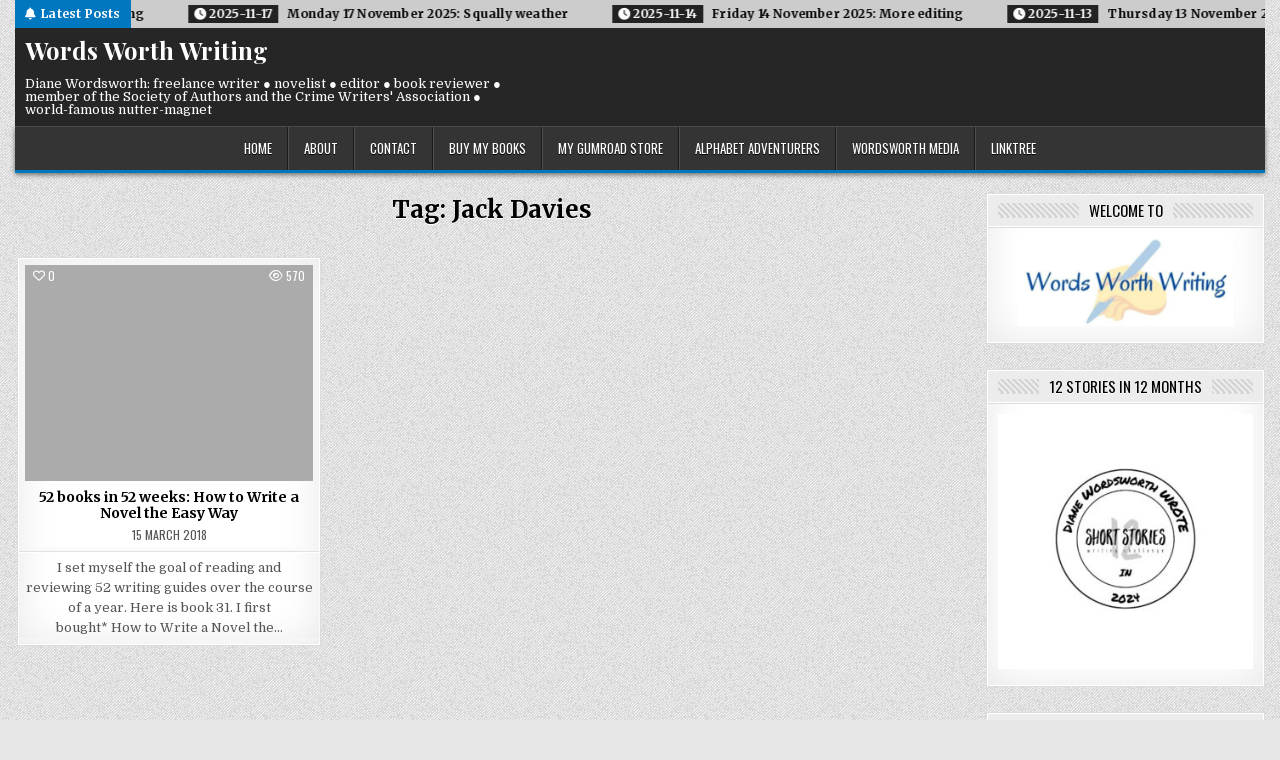

--- FILE ---
content_type: text/html; charset=UTF-8
request_url: https://www.dianewordsworth.com/tag/jack-davies/
body_size: 16516
content:
<!DOCTYPE html>
<html lang="en-GB">
<head>
<meta charset="UTF-8">
<meta name="viewport" content="width=device-width, initial-scale=1.0">
<link rel="profile" href="http://gmpg.org/xfn/11">
<title>Jack Davies &#8211; Words Worth Writing</title>
<meta name='robots' content='max-image-preview:large' />
	<style>img:is([sizes="auto" i], [sizes^="auto," i]) { contain-intrinsic-size: 3000px 1500px }</style>
	<link rel='dns-prefetch' href='//stats.wp.com' />
<link rel='dns-prefetch' href='//fonts.googleapis.com' />
<link rel='dns-prefetch' href='//widgets.wp.com' />
<link rel='dns-prefetch' href='//s0.wp.com' />
<link rel='dns-prefetch' href='//0.gravatar.com' />
<link rel='dns-prefetch' href='//1.gravatar.com' />
<link rel='dns-prefetch' href='//2.gravatar.com' />
<link rel="alternate" type="application/rss+xml" title="Words Worth Writing &raquo; Feed" href="https://www.dianewordsworth.com/feed/" />
<link rel="alternate" type="application/rss+xml" title="Words Worth Writing &raquo; Comments Feed" href="https://www.dianewordsworth.com/comments/feed/" />
<link rel="alternate" type="application/rss+xml" title="Words Worth Writing &raquo; Jack Davies Tag Feed" href="https://www.dianewordsworth.com/tag/jack-davies/feed/" />
<script type="text/javascript">
/* <![CDATA[ */
window._wpemojiSettings = {"baseUrl":"https:\/\/s.w.org\/images\/core\/emoji\/16.0.1\/72x72\/","ext":".png","svgUrl":"https:\/\/s.w.org\/images\/core\/emoji\/16.0.1\/svg\/","svgExt":".svg","source":{"concatemoji":"https:\/\/www.dianewordsworth.com\/wp-includes\/js\/wp-emoji-release.min.js?ver=6.8.3"}};
/*! This file is auto-generated */
!function(s,n){var o,i,e;function c(e){try{var t={supportTests:e,timestamp:(new Date).valueOf()};sessionStorage.setItem(o,JSON.stringify(t))}catch(e){}}function p(e,t,n){e.clearRect(0,0,e.canvas.width,e.canvas.height),e.fillText(t,0,0);var t=new Uint32Array(e.getImageData(0,0,e.canvas.width,e.canvas.height).data),a=(e.clearRect(0,0,e.canvas.width,e.canvas.height),e.fillText(n,0,0),new Uint32Array(e.getImageData(0,0,e.canvas.width,e.canvas.height).data));return t.every(function(e,t){return e===a[t]})}function u(e,t){e.clearRect(0,0,e.canvas.width,e.canvas.height),e.fillText(t,0,0);for(var n=e.getImageData(16,16,1,1),a=0;a<n.data.length;a++)if(0!==n.data[a])return!1;return!0}function f(e,t,n,a){switch(t){case"flag":return n(e,"\ud83c\udff3\ufe0f\u200d\u26a7\ufe0f","\ud83c\udff3\ufe0f\u200b\u26a7\ufe0f")?!1:!n(e,"\ud83c\udde8\ud83c\uddf6","\ud83c\udde8\u200b\ud83c\uddf6")&&!n(e,"\ud83c\udff4\udb40\udc67\udb40\udc62\udb40\udc65\udb40\udc6e\udb40\udc67\udb40\udc7f","\ud83c\udff4\u200b\udb40\udc67\u200b\udb40\udc62\u200b\udb40\udc65\u200b\udb40\udc6e\u200b\udb40\udc67\u200b\udb40\udc7f");case"emoji":return!a(e,"\ud83e\udedf")}return!1}function g(e,t,n,a){var r="undefined"!=typeof WorkerGlobalScope&&self instanceof WorkerGlobalScope?new OffscreenCanvas(300,150):s.createElement("canvas"),o=r.getContext("2d",{willReadFrequently:!0}),i=(o.textBaseline="top",o.font="600 32px Arial",{});return e.forEach(function(e){i[e]=t(o,e,n,a)}),i}function t(e){var t=s.createElement("script");t.src=e,t.defer=!0,s.head.appendChild(t)}"undefined"!=typeof Promise&&(o="wpEmojiSettingsSupports",i=["flag","emoji"],n.supports={everything:!0,everythingExceptFlag:!0},e=new Promise(function(e){s.addEventListener("DOMContentLoaded",e,{once:!0})}),new Promise(function(t){var n=function(){try{var e=JSON.parse(sessionStorage.getItem(o));if("object"==typeof e&&"number"==typeof e.timestamp&&(new Date).valueOf()<e.timestamp+604800&&"object"==typeof e.supportTests)return e.supportTests}catch(e){}return null}();if(!n){if("undefined"!=typeof Worker&&"undefined"!=typeof OffscreenCanvas&&"undefined"!=typeof URL&&URL.createObjectURL&&"undefined"!=typeof Blob)try{var e="postMessage("+g.toString()+"("+[JSON.stringify(i),f.toString(),p.toString(),u.toString()].join(",")+"));",a=new Blob([e],{type:"text/javascript"}),r=new Worker(URL.createObjectURL(a),{name:"wpTestEmojiSupports"});return void(r.onmessage=function(e){c(n=e.data),r.terminate(),t(n)})}catch(e){}c(n=g(i,f,p,u))}t(n)}).then(function(e){for(var t in e)n.supports[t]=e[t],n.supports.everything=n.supports.everything&&n.supports[t],"flag"!==t&&(n.supports.everythingExceptFlag=n.supports.everythingExceptFlag&&n.supports[t]);n.supports.everythingExceptFlag=n.supports.everythingExceptFlag&&!n.supports.flag,n.DOMReady=!1,n.readyCallback=function(){n.DOMReady=!0}}).then(function(){return e}).then(function(){var e;n.supports.everything||(n.readyCallback(),(e=n.source||{}).concatemoji?t(e.concatemoji):e.wpemoji&&e.twemoji&&(t(e.twemoji),t(e.wpemoji)))}))}((window,document),window._wpemojiSettings);
/* ]]> */
</script>
<link rel='stylesheet' id='embed-pdf-viewer-css' href='https://www.dianewordsworth.com/wp-content/plugins/embed-pdf-viewer/css/embed-pdf-viewer.css?ver=2.4.6' type='text/css' media='screen' />
<style id='wp-emoji-styles-inline-css' type='text/css'>

	img.wp-smiley, img.emoji {
		display: inline !important;
		border: none !important;
		box-shadow: none !important;
		height: 1em !important;
		width: 1em !important;
		margin: 0 0.07em !important;
		vertical-align: -0.1em !important;
		background: none !important;
		padding: 0 !important;
	}
</style>
<link rel='stylesheet' id='wp-block-library-css' href='https://www.dianewordsworth.com/wp-includes/css/dist/block-library/style.min.css?ver=6.8.3' type='text/css' media='all' />
<style id='classic-theme-styles-inline-css' type='text/css'>
/*! This file is auto-generated */
.wp-block-button__link{color:#fff;background-color:#32373c;border-radius:9999px;box-shadow:none;text-decoration:none;padding:calc(.667em + 2px) calc(1.333em + 2px);font-size:1.125em}.wp-block-file__button{background:#32373c;color:#fff;text-decoration:none}
</style>
<link rel='stylesheet' id='mediaelement-css' href='https://www.dianewordsworth.com/wp-includes/js/mediaelement/mediaelementplayer-legacy.min.css?ver=4.2.17' type='text/css' media='all' />
<link rel='stylesheet' id='wp-mediaelement-css' href='https://www.dianewordsworth.com/wp-includes/js/mediaelement/wp-mediaelement.min.css?ver=6.8.3' type='text/css' media='all' />
<style id='jetpack-sharing-buttons-style-inline-css' type='text/css'>
.jetpack-sharing-buttons__services-list{display:flex;flex-direction:row;flex-wrap:wrap;gap:0;list-style-type:none;margin:5px;padding:0}.jetpack-sharing-buttons__services-list.has-small-icon-size{font-size:12px}.jetpack-sharing-buttons__services-list.has-normal-icon-size{font-size:16px}.jetpack-sharing-buttons__services-list.has-large-icon-size{font-size:24px}.jetpack-sharing-buttons__services-list.has-huge-icon-size{font-size:36px}@media print{.jetpack-sharing-buttons__services-list{display:none!important}}.editor-styles-wrapper .wp-block-jetpack-sharing-buttons{gap:0;padding-inline-start:0}ul.jetpack-sharing-buttons__services-list.has-background{padding:1.25em 2.375em}
</style>
<style id='global-styles-inline-css' type='text/css'>
:root{--wp--preset--aspect-ratio--square: 1;--wp--preset--aspect-ratio--4-3: 4/3;--wp--preset--aspect-ratio--3-4: 3/4;--wp--preset--aspect-ratio--3-2: 3/2;--wp--preset--aspect-ratio--2-3: 2/3;--wp--preset--aspect-ratio--16-9: 16/9;--wp--preset--aspect-ratio--9-16: 9/16;--wp--preset--color--black: #000000;--wp--preset--color--cyan-bluish-gray: #abb8c3;--wp--preset--color--white: #ffffff;--wp--preset--color--pale-pink: #f78da7;--wp--preset--color--vivid-red: #cf2e2e;--wp--preset--color--luminous-vivid-orange: #ff6900;--wp--preset--color--luminous-vivid-amber: #fcb900;--wp--preset--color--light-green-cyan: #7bdcb5;--wp--preset--color--vivid-green-cyan: #00d084;--wp--preset--color--pale-cyan-blue: #8ed1fc;--wp--preset--color--vivid-cyan-blue: #0693e3;--wp--preset--color--vivid-purple: #9b51e0;--wp--preset--gradient--vivid-cyan-blue-to-vivid-purple: linear-gradient(135deg,rgba(6,147,227,1) 0%,rgb(155,81,224) 100%);--wp--preset--gradient--light-green-cyan-to-vivid-green-cyan: linear-gradient(135deg,rgb(122,220,180) 0%,rgb(0,208,130) 100%);--wp--preset--gradient--luminous-vivid-amber-to-luminous-vivid-orange: linear-gradient(135deg,rgba(252,185,0,1) 0%,rgba(255,105,0,1) 100%);--wp--preset--gradient--luminous-vivid-orange-to-vivid-red: linear-gradient(135deg,rgba(255,105,0,1) 0%,rgb(207,46,46) 100%);--wp--preset--gradient--very-light-gray-to-cyan-bluish-gray: linear-gradient(135deg,rgb(238,238,238) 0%,rgb(169,184,195) 100%);--wp--preset--gradient--cool-to-warm-spectrum: linear-gradient(135deg,rgb(74,234,220) 0%,rgb(151,120,209) 20%,rgb(207,42,186) 40%,rgb(238,44,130) 60%,rgb(251,105,98) 80%,rgb(254,248,76) 100%);--wp--preset--gradient--blush-light-purple: linear-gradient(135deg,rgb(255,206,236) 0%,rgb(152,150,240) 100%);--wp--preset--gradient--blush-bordeaux: linear-gradient(135deg,rgb(254,205,165) 0%,rgb(254,45,45) 50%,rgb(107,0,62) 100%);--wp--preset--gradient--luminous-dusk: linear-gradient(135deg,rgb(255,203,112) 0%,rgb(199,81,192) 50%,rgb(65,88,208) 100%);--wp--preset--gradient--pale-ocean: linear-gradient(135deg,rgb(255,245,203) 0%,rgb(182,227,212) 50%,rgb(51,167,181) 100%);--wp--preset--gradient--electric-grass: linear-gradient(135deg,rgb(202,248,128) 0%,rgb(113,206,126) 100%);--wp--preset--gradient--midnight: linear-gradient(135deg,rgb(2,3,129) 0%,rgb(40,116,252) 100%);--wp--preset--font-size--small: 13px;--wp--preset--font-size--medium: 20px;--wp--preset--font-size--large: 36px;--wp--preset--font-size--x-large: 42px;--wp--preset--spacing--20: 0.44rem;--wp--preset--spacing--30: 0.67rem;--wp--preset--spacing--40: 1rem;--wp--preset--spacing--50: 1.5rem;--wp--preset--spacing--60: 2.25rem;--wp--preset--spacing--70: 3.38rem;--wp--preset--spacing--80: 5.06rem;--wp--preset--shadow--natural: 6px 6px 9px rgba(0, 0, 0, 0.2);--wp--preset--shadow--deep: 12px 12px 50px rgba(0, 0, 0, 0.4);--wp--preset--shadow--sharp: 6px 6px 0px rgba(0, 0, 0, 0.2);--wp--preset--shadow--outlined: 6px 6px 0px -3px rgba(255, 255, 255, 1), 6px 6px rgba(0, 0, 0, 1);--wp--preset--shadow--crisp: 6px 6px 0px rgba(0, 0, 0, 1);}:where(.is-layout-flex){gap: 0.5em;}:where(.is-layout-grid){gap: 0.5em;}body .is-layout-flex{display: flex;}.is-layout-flex{flex-wrap: wrap;align-items: center;}.is-layout-flex > :is(*, div){margin: 0;}body .is-layout-grid{display: grid;}.is-layout-grid > :is(*, div){margin: 0;}:where(.wp-block-columns.is-layout-flex){gap: 2em;}:where(.wp-block-columns.is-layout-grid){gap: 2em;}:where(.wp-block-post-template.is-layout-flex){gap: 1.25em;}:where(.wp-block-post-template.is-layout-grid){gap: 1.25em;}.has-black-color{color: var(--wp--preset--color--black) !important;}.has-cyan-bluish-gray-color{color: var(--wp--preset--color--cyan-bluish-gray) !important;}.has-white-color{color: var(--wp--preset--color--white) !important;}.has-pale-pink-color{color: var(--wp--preset--color--pale-pink) !important;}.has-vivid-red-color{color: var(--wp--preset--color--vivid-red) !important;}.has-luminous-vivid-orange-color{color: var(--wp--preset--color--luminous-vivid-orange) !important;}.has-luminous-vivid-amber-color{color: var(--wp--preset--color--luminous-vivid-amber) !important;}.has-light-green-cyan-color{color: var(--wp--preset--color--light-green-cyan) !important;}.has-vivid-green-cyan-color{color: var(--wp--preset--color--vivid-green-cyan) !important;}.has-pale-cyan-blue-color{color: var(--wp--preset--color--pale-cyan-blue) !important;}.has-vivid-cyan-blue-color{color: var(--wp--preset--color--vivid-cyan-blue) !important;}.has-vivid-purple-color{color: var(--wp--preset--color--vivid-purple) !important;}.has-black-background-color{background-color: var(--wp--preset--color--black) !important;}.has-cyan-bluish-gray-background-color{background-color: var(--wp--preset--color--cyan-bluish-gray) !important;}.has-white-background-color{background-color: var(--wp--preset--color--white) !important;}.has-pale-pink-background-color{background-color: var(--wp--preset--color--pale-pink) !important;}.has-vivid-red-background-color{background-color: var(--wp--preset--color--vivid-red) !important;}.has-luminous-vivid-orange-background-color{background-color: var(--wp--preset--color--luminous-vivid-orange) !important;}.has-luminous-vivid-amber-background-color{background-color: var(--wp--preset--color--luminous-vivid-amber) !important;}.has-light-green-cyan-background-color{background-color: var(--wp--preset--color--light-green-cyan) !important;}.has-vivid-green-cyan-background-color{background-color: var(--wp--preset--color--vivid-green-cyan) !important;}.has-pale-cyan-blue-background-color{background-color: var(--wp--preset--color--pale-cyan-blue) !important;}.has-vivid-cyan-blue-background-color{background-color: var(--wp--preset--color--vivid-cyan-blue) !important;}.has-vivid-purple-background-color{background-color: var(--wp--preset--color--vivid-purple) !important;}.has-black-border-color{border-color: var(--wp--preset--color--black) !important;}.has-cyan-bluish-gray-border-color{border-color: var(--wp--preset--color--cyan-bluish-gray) !important;}.has-white-border-color{border-color: var(--wp--preset--color--white) !important;}.has-pale-pink-border-color{border-color: var(--wp--preset--color--pale-pink) !important;}.has-vivid-red-border-color{border-color: var(--wp--preset--color--vivid-red) !important;}.has-luminous-vivid-orange-border-color{border-color: var(--wp--preset--color--luminous-vivid-orange) !important;}.has-luminous-vivid-amber-border-color{border-color: var(--wp--preset--color--luminous-vivid-amber) !important;}.has-light-green-cyan-border-color{border-color: var(--wp--preset--color--light-green-cyan) !important;}.has-vivid-green-cyan-border-color{border-color: var(--wp--preset--color--vivid-green-cyan) !important;}.has-pale-cyan-blue-border-color{border-color: var(--wp--preset--color--pale-cyan-blue) !important;}.has-vivid-cyan-blue-border-color{border-color: var(--wp--preset--color--vivid-cyan-blue) !important;}.has-vivid-purple-border-color{border-color: var(--wp--preset--color--vivid-purple) !important;}.has-vivid-cyan-blue-to-vivid-purple-gradient-background{background: var(--wp--preset--gradient--vivid-cyan-blue-to-vivid-purple) !important;}.has-light-green-cyan-to-vivid-green-cyan-gradient-background{background: var(--wp--preset--gradient--light-green-cyan-to-vivid-green-cyan) !important;}.has-luminous-vivid-amber-to-luminous-vivid-orange-gradient-background{background: var(--wp--preset--gradient--luminous-vivid-amber-to-luminous-vivid-orange) !important;}.has-luminous-vivid-orange-to-vivid-red-gradient-background{background: var(--wp--preset--gradient--luminous-vivid-orange-to-vivid-red) !important;}.has-very-light-gray-to-cyan-bluish-gray-gradient-background{background: var(--wp--preset--gradient--very-light-gray-to-cyan-bluish-gray) !important;}.has-cool-to-warm-spectrum-gradient-background{background: var(--wp--preset--gradient--cool-to-warm-spectrum) !important;}.has-blush-light-purple-gradient-background{background: var(--wp--preset--gradient--blush-light-purple) !important;}.has-blush-bordeaux-gradient-background{background: var(--wp--preset--gradient--blush-bordeaux) !important;}.has-luminous-dusk-gradient-background{background: var(--wp--preset--gradient--luminous-dusk) !important;}.has-pale-ocean-gradient-background{background: var(--wp--preset--gradient--pale-ocean) !important;}.has-electric-grass-gradient-background{background: var(--wp--preset--gradient--electric-grass) !important;}.has-midnight-gradient-background{background: var(--wp--preset--gradient--midnight) !important;}.has-small-font-size{font-size: var(--wp--preset--font-size--small) !important;}.has-medium-font-size{font-size: var(--wp--preset--font-size--medium) !important;}.has-large-font-size{font-size: var(--wp--preset--font-size--large) !important;}.has-x-large-font-size{font-size: var(--wp--preset--font-size--x-large) !important;}
:where(.wp-block-post-template.is-layout-flex){gap: 1.25em;}:where(.wp-block-post-template.is-layout-grid){gap: 1.25em;}
:where(.wp-block-columns.is-layout-flex){gap: 2em;}:where(.wp-block-columns.is-layout-grid){gap: 2em;}
:root :where(.wp-block-pullquote){font-size: 1.5em;line-height: 1.6;}
</style>
<link rel='stylesheet' id='contact-form-7-css' href='https://www.dianewordsworth.com/wp-content/plugins/contact-form-7/includes/css/styles.css?ver=6.1.3' type='text/css' media='all' />
<link rel='stylesheet' id='wpa-css-css' href='https://www.dianewordsworth.com/wp-content/plugins/honeypot/includes/css/wpa.css?ver=2.3.04' type='text/css' media='all' />
<link rel='stylesheet' id='gridhub-maincss-css' href='https://www.dianewordsworth.com/wp-content/themes/gridhub-pro/style.css' type='text/css' media='all' />
<link rel='stylesheet' id='fontawesome-css' href='https://www.dianewordsworth.com/wp-content/themes/gridhub-pro/assets/css/all.min.css' type='text/css' media='all' />
<link rel='stylesheet' id='gridhub-webfont-css' href='//fonts.googleapis.com/css?family=Playfair+Display:400,400i,700,700i|Domine:400,700|Oswald:400,700|Merriweather:400,400i,700,700i&#038;display=swap' type='text/css' media='all' />
<link rel='stylesheet' id='gridhub-cssgrid-css' href='https://www.dianewordsworth.com/wp-content/themes/gridhub-pro/assets/css/css-grid.css' type='text/css' media='all' />
<link rel='stylesheet' id='jetpack_likes-css' href='https://www.dianewordsworth.com/wp-content/plugins/jetpack/modules/likes/style.css?ver=15.2' type='text/css' media='all' />
<link rel='stylesheet' id='jetpack-subscriptions-css' href='https://www.dianewordsworth.com/wp-content/plugins/jetpack/_inc/build/subscriptions/subscriptions.min.css?ver=15.2' type='text/css' media='all' />
<link rel='stylesheet' id='forget-about-shortcode-buttons-css' href='https://www.dianewordsworth.com/wp-content/plugins/forget-about-shortcode-buttons/public/css/button-styles.css?ver=2.1.3' type='text/css' media='all' />
<link rel='stylesheet' id='disabled-source-and-content-protection-css-css' href='https://www.dianewordsworth.com/wp-content/plugins/disabled-source-disabled-right-click-and-content-protection/includes/assets/css/style.css?ver=1.0.0' type='text/css' media='all' />
<script type="text/javascript" src="https://www.dianewordsworth.com/wp-includes/js/jquery/jquery.min.js?ver=3.7.1" id="jquery-core-js"></script>
<script type="text/javascript" src="https://www.dianewordsworth.com/wp-includes/js/jquery/jquery-migrate.min.js?ver=3.4.1" id="jquery-migrate-js"></script>
<!--[if lt IE 9]>
<script type="text/javascript" src="https://www.dianewordsworth.com/wp-content/themes/gridhub-pro/assets/js/html5shiv.min.js" id="html5shiv-js"></script>
<![endif]-->
<!--[if lt IE 9]>
<script type="text/javascript" src="https://www.dianewordsworth.com/wp-content/themes/gridhub-pro/assets/js/respond.min.js" id="respond-js"></script>
<![endif]-->
<link rel="https://api.w.org/" href="https://www.dianewordsworth.com/wp-json/" /><link rel="alternate" title="JSON" type="application/json" href="https://www.dianewordsworth.com/wp-json/wp/v2/tags/400" /><link rel="EditURI" type="application/rsd+xml" title="RSD" href="https://www.dianewordsworth.com/xmlrpc.php?rsd" />
<style>
		.notifyjs-bootstrap-base {
			background-color: #F2DEDE !important;
			border-color: #F2DEDE!important;
			color: #B94A48!important;
		}
		</style>	<style>img#wpstats{display:none}</style>
		    <style type="text/css">
    body{}

    h1{}
    h2{}
    h3{}
    h4{}
    h5{}
    h6{}
    h1,h2,h3,h4,h5,h6{}

    pre,code,kbd,tt,var{}

    button,input[type="button"],input[type="reset"],input[type="submit"]{}

    .gridhub-site-title{}
    .gridhub-site-description{}

    .gridhub-header-image .gridhub-header-image-info .gridhub-header-image-site-title{}
    .gridhub-header-image .gridhub-header-image-info .gridhub-header-image-site-description{}

    .gridhub-primary-nav-menu a,.gridhub-primary-responsive-menu-icon{}
    .gridhub-primary-nav-menu > li > a,.gridhub-primary-responsive-menu-icon{}

    .gridhub-secondary-nav-menu a,.gridhub-secondary-responsive-menu-icon{}
    .gridhub-secondary-nav-menu > li > a,.gridhub-secondary-responsive-menu-icon{}

    .gridhub-trending-news{}

    .entry-title{}

    .gridhub-page-header h1{}

    h2.comments-title,.comments-area .comment-reply-title,.gridhub-author-bio-name,.gridhub-author-item .gridhub-author-name,.gridhub-related-posts-wrapper .gridhub-related-posts-title{}

    .gridhub-sidebar-widget-areas .widget .gridhub-widget-title,.gridhub-featured-posts-area .widget .gridhub-widget-title,.widget.gridhub-tabbed-widget .gridhub-tabbed-wrapper .gridhub-tabbed-names li a,.gridhub-posts-wrapper .gridhub-posts-heading{}

    #gridhub-footer-blocks .widget .gridhub-widget-title{}

    .gridhub-list-post .gridhub-list-post-title{}

    .gridhub-grid-post .gridhub-grid-post-title{}

    .gridhub-related-posts-list .gridhub-related-post-item-heading{}

    .gridhub-grid-post-categories a{}

    .gridhub-entry-meta-single,.gridhub-list-post-header,.gridhub-list-post-footer,.gridhub-grid-post-header,.gridhub-grid-post-footer,.gridhub-entry-footer,.gridhub-share-buttons a{}

    .gridhub-load-more-button-wrapper .gridhub-load-more-button,.navigation.posts-navigation{}

    .widget_tag_cloud a{}
    </style>
        <style type="text/css">
        
                
        
        
                
                            
    
    
            
                                                    
                                    
                            
        
                            
                
                
            
        
                
                
                
            
                        
                        
        
               
        
        
        
        
                
                
                                
                
                
                
                
        </style>
        <style type="text/css">
    
                @media only screen and (max-width: 419px) { .gridhub-grid-post-snippet{display:none !important;} }
            
    
    
    
    @media only screen and (min-width: 1113px) {
            }

    @media only screen and (min-width: 961px) {
                            }
    </style>
        <style type="text/css">
            .gridhub-site-title, .gridhub-site-title a, .gridhub-site-description {color: #ffffff;}
        </style>
    <style type="text/css" id="custom-background-css">
body.custom-background { background-image: url("https://www.dianewordsworth.com/wp-content/themes/gridhub-pro/assets/images/background.png"); background-position: left top; background-size: auto; background-repeat: repeat; background-attachment: fixed; }
</style>
	
<!-- Jetpack Open Graph Tags -->
<meta property="og:type" content="website" />
<meta property="og:title" content="Jack Davies &#8211; Words Worth Writing" />
<meta property="og:url" content="https://www.dianewordsworth.com/tag/jack-davies/" />
<meta property="og:site_name" content="Words Worth Writing" />
<meta property="og:image" content="https://www.dianewordsworth.com/wp-content/uploads/2021/11/cropped-Words-Worth-Writing.jpg" />
<meta property="og:image:width" content="512" />
<meta property="og:image:height" content="512" />
<meta property="og:image:alt" content="" />
<meta property="og:locale" content="en_GB" />

<!-- End Jetpack Open Graph Tags -->
<link rel="icon" href="https://www.dianewordsworth.com/wp-content/uploads/2021/11/cropped-Words-Worth-Writing-32x32.jpg" sizes="32x32" />
<link rel="icon" href="https://www.dianewordsworth.com/wp-content/uploads/2021/11/cropped-Words-Worth-Writing-192x192.jpg" sizes="192x192" />
<link rel="apple-touch-icon" href="https://www.dianewordsworth.com/wp-content/uploads/2021/11/cropped-Words-Worth-Writing-180x180.jpg" />
<meta name="msapplication-TileImage" content="https://www.dianewordsworth.com/wp-content/uploads/2021/11/cropped-Words-Worth-Writing-270x270.jpg" />
</head>

<body class="archive tag tag-jack-davies tag-400 custom-background wp-theme-gridhub-pro gridhub-animated gridhub-fadein gridhub-pro-theme-is-active gridhub-layout-type-boxed gridhub-masonry-inactive gridhub-flexbox-grid gridhub-centered-grid gridhub-layout-c-s1 gridhub-header-banner-active gridhub-logo-above-title gridhub-primary-menu-active gridhub-primary-mobile-menu-active gridhub-primary-menu-centered gridhub-secondary-mobile-menu-active gridhub-secondary-social-icons ajax-themesdna-likes ajax-themesdna-views" id="gridhub-site-body" itemscope="itemscope" itemtype="http://schema.org/WebPage">
<a class="skip-link screen-reader-text" href="#gridhub-content-wrapper">Skip to content</a>

<div class="gridhub-site-wrapper">


<div class="gridhub-outer-wrapper"><div class="gridhub-trending-news">
<div class="gridhub-trending-news-inside">
        <div class="gridhub-trending-news-title"><i class="fas fa-bell" aria-hidden="true"></i>Latest Posts</div>
    
    
    <div class="gridhub-marquee-wrapper" dir="ltr">
    <div class="gridhub-trending-news-items gridhub-marquee">
                <a href="https://www.dianewordsworth.com/2025/11/18/tuesday-18-november-2025-back-to-the-beginning/" rel="bookmark" title="Permanent Link to Tuesday 18 November 2025: Back to the beginning">
        <span class="gridhub-trending-news-item-date"><i class="fas fa-clock" aria-hidden="true"></i>&nbsp;2025-11-18</span>        <span class="gridhub-trending-news-item-title">Tuesday 18 November 2025: Back to the beginning</span>
        </a>
                <a href="https://www.dianewordsworth.com/2025/11/17/monday-17-november-2025-squally-weather/" rel="bookmark" title="Permanent Link to Monday 17 November 2025: Squally weather">
        <span class="gridhub-trending-news-item-date"><i class="fas fa-clock" aria-hidden="true"></i>&nbsp;2025-11-17</span>        <span class="gridhub-trending-news-item-title">Monday 17 November 2025: Squally weather</span>
        </a>
                <a href="https://www.dianewordsworth.com/2025/11/14/friday-14-november-2025-more-editing/" rel="bookmark" title="Permanent Link to Friday 14 November 2025: More editing">
        <span class="gridhub-trending-news-item-date"><i class="fas fa-clock" aria-hidden="true"></i>&nbsp;2025-11-14</span>        <span class="gridhub-trending-news-item-title">Friday 14 November 2025: More editing</span>
        </a>
                <a href="https://www.dianewordsworth.com/2025/11/13/thursday-13-november-2025-editing/" rel="bookmark" title="Permanent Link to Thursday 13 November 2025: Editing">
        <span class="gridhub-trending-news-item-date"><i class="fas fa-clock" aria-hidden="true"></i>&nbsp;2025-11-13</span>        <span class="gridhub-trending-news-item-title">Thursday 13 November 2025: Editing</span>
        </a>
                <a href="https://www.dianewordsworth.com/2025/11/12/wednesday-12-november-2025-more-covers-work/" rel="bookmark" title="Permanent Link to Wednesday 12 November 2025: More covers work">
        <span class="gridhub-trending-news-item-date"><i class="fas fa-clock" aria-hidden="true"></i>&nbsp;2025-11-12</span>        <span class="gridhub-trending-news-item-title">Wednesday 12 November 2025: More covers work</span>
        </a>
            </div>
    </div>

    
</div>
</div>
</div>
<div class="gridhub-site-header gridhub-container" id="gridhub-header" itemscope="itemscope" itemtype="http://schema.org/WPHeader" role="banner">
<div class="gridhub-head-content gridhub-clearfix" id="gridhub-head-content">

<div class="gridhub-outer-wrapper"><div class="gridhub-header-inside gridhub-clearfix">
<div class="gridhub-header-inside-content gridhub-clearfix">
<div class="gridhub-header-inside-container">

<div class="gridhub-logo">
    <div class="site-branding">
                  <p class="gridhub-site-title"><a href="https://www.dianewordsworth.com/" rel="home">Words Worth Writing</a></p>
            <p class="gridhub-site-description">Diane Wordsworth: freelance writer ● novelist ● editor ● book reviewer ● member of the Society of Authors and the Crime Writers&#039; Association ● world-famous nutter-magnet</p>        </div>
</div>

<div class="gridhub-header-banner">
</div>

</div>
</div>
</div>
</div>
</div><!--/#gridhub-head-content -->
</div><!--/#gridhub-header -->


<div class="gridhub-container gridhub-primary-menu-container gridhub-clearfix">
<div class="gridhub-outer-wrapper"><div class="gridhub-primary-menu-container-inside gridhub-clearfix">
<nav class="gridhub-nav-primary" id="gridhub-primary-navigation" itemscope="itemscope" itemtype="http://schema.org/SiteNavigationElement" role="navigation" aria-label="Primary Menu">
<button class="gridhub-primary-responsive-menu-icon" aria-controls="gridhub-menu-primary-navigation" aria-expanded="false">Menu</button><ul id="gridhub-menu-primary-navigation" class="gridhub-primary-nav-menu gridhub-menu-primary"><li id="menu-item-9103" class="menu-item menu-item-type-custom menu-item-object-custom menu-item-home menu-item-9103"><a href="https://www.dianewordsworth.com">home</a></li>
<li id="menu-item-9105" class="menu-item menu-item-type-post_type menu-item-object-page menu-item-9105"><a href="https://www.dianewordsworth.com/about-2/">about</a></li>
<li id="menu-item-12471" class="menu-item menu-item-type-post_type menu-item-object-page menu-item-12471"><a href="https://www.dianewordsworth.com/contact/">contact</a></li>
<li id="menu-item-14482" class="menu-item menu-item-type-custom menu-item-object-custom menu-item-14482"><a target="_blank" href="https://books2read.com/DianeWordsworth">buy my books</a></li>
<li id="menu-item-15586" class="menu-item menu-item-type-custom menu-item-object-custom menu-item-15586"><a target="_blank" href="https://dianewordsworth.gumroad.com">my gumroad store</a></li>
<li id="menu-item-9109" class="menu-item menu-item-type-custom menu-item-object-custom menu-item-9109"><a target="_blank" href="https://alphabetadventurers.wordpress.com">alphabet adventurers</a></li>
<li id="menu-item-9110" class="menu-item menu-item-type-custom menu-item-object-custom menu-item-9110"><a target="_blank" href="https://ianwordsworth.com">wordsworth media</a></li>
<li id="menu-item-14870" class="menu-item menu-item-type-custom menu-item-object-custom menu-item-14870"><a target="_blank" href="https://linktr.ee/diane.wordsworth">linktree</a></li>
</ul>
</nav>
</div>
</div></div>




<div class="gridhub-outer-wrapper" id="gridhub-wrapper-outside">

<div class="gridhub-container gridhub-clearfix" id="gridhub-wrapper">
<div class="gridhub-content-wrapper gridhub-clearfix" id="gridhub-content-wrapper">
<div class="gridhub-main-wrapper gridhub-clearfix" id="gridhub-main-wrapper" itemscope="itemscope" itemtype="http://schema.org/Blog" role="main">
<div class="theiaStickySidebar">
<div class="gridhub-main-wrapper-inside gridhub-clearfix">




<div class="gridhub-posts-wrapper" id="gridhub-posts-wrapper">

<div class="gridhub-page-header-outside">
<header class="gridhub-page-header">
<div class="gridhub-page-header-inside">
<h1 class="page-title">Tag: <span>Jack Davies</span></h1></div>
</header>
</div>

<div class="gridhub-posts-content">


    
    <div class="gridhub-posts gridhub-posts-grid">
            
        
        
<div id="post-1785" class="gridhub-grid-post gridhub-3-col">
<div class="gridhub-grid-post-inside">

                        <div class="gridhub-grid-post-thumbnail gridhub-grid-post-thumbnail-default gridhub-grid-post-block">
        <a href="https://www.dianewordsworth.com/2018/03/15/52-books-in-52-weeks-how-to-write-a-novel-the-easy-way/" class="gridhub-grid-post-thumbnail-link" title="Permanent Link to 52 books in 52 weeks: How to Write a Novel the Easy Way"><img src="https://www.dianewordsworth.com/wp-content/themes/gridhub-pro/assets/images/no-image-480-360.jpg" class="gridhub-grid-post-thumbnail-img"/></a>
                        <div class="gridhub-grid-post-header gridhub-clearfix">
        <span class="gridhub-grid-post-likes gridhub-grid-post-header-meta"><a href="#" class="themesdna-likes" id="themesdna-likes-1785" title="Like this"><span class="themesdna-likes-count">0</span></a></span>    <span class="gridhub-grid-post-views gridhub-grid-post-header-meta"><span class="themesdna-views" id="themesdna-views-1785" title="570 Views">570</span></span>            </div>
                <div class="gridhub-grid-post-categories"><span class="gridhub-sr-only">Posted in </span><a href="https://www.dianewordsworth.com/category/52-books-in-52-weeks/" rel="category tag">52 books in 52 weeks</a></div>        <div class="gridhub-grid-share-buttons-wrapper"><div class="gridhub-grid-share-buttons gridhub-clearfix"><a class="gridhub-grid-share-button gridhub-grid-share-button-twitter" href="https://twitter.com/intent/tweet?text=52%20books%20in%2052%20weeks%3A%20How%20to%20Write%20a%20Novel%20the%20Easy%20Way&#038;url=https%3A%2F%2Fwww.dianewordsworth.com%2F2018%2F03%2F15%2F52-books-in-52-weeks-how-to-write-a-novel-the-easy-way%2F" target="_blank" rel="nofollow" aria-label="Tweet : 52 books in 52 weeks: How to Write a Novel the Easy Way"><i class="fab fa-twitter" aria-hidden="true" title="Tweet This!"></i></a><a class="gridhub-grid-share-button gridhub-grid-share-button-facebook" href="https://www.facebook.com/sharer.php?u=https%3A%2F%2Fwww.dianewordsworth.com%2F2018%2F03%2F15%2F52-books-in-52-weeks-how-to-write-a-novel-the-easy-way%2F" target="_blank" rel="nofollow" aria-label="Share on Facebook : 52 books in 52 weeks: How to Write a Novel the Easy Way"><i class="fab fa-facebook-f" aria-hidden="true" title="Share this on Facebook"></i></a><a class="gridhub-grid-share-button gridhub-grid-share-button-linkedin" href="https://www.linkedin.com/shareArticle?mini=true&#038;title=52%20books%20in%2052%20weeks%3A%20How%20to%20Write%20a%20Novel%20the%20Easy%20Way&#038;url=https%3A%2F%2Fwww.dianewordsworth.com%2F2018%2F03%2F15%2F52-books-in-52-weeks-how-to-write-a-novel-the-easy-way%2F" target="_blank" rel="nofollow" aria-label="Share on Linkedin : 52 books in 52 weeks: How to Write a Novel the Easy Way"><i class="fab fa-linkedin-in" aria-hidden="true" title="Share this on Linkedin"></i></a></div></div>    </div>
                
        
    <div class="gridhub-grid-post-details gridhub-grid-post-block">
    
    <h3 class="gridhub-grid-post-title"><a href="https://www.dianewordsworth.com/2018/03/15/52-books-in-52-weeks-how-to-write-a-novel-the-easy-way/" rel="bookmark">52 books in 52 weeks: How to Write a Novel the Easy Way</a></h3>
                    <div class="gridhub-grid-post-footer gridhub-grid-post-block">
    <div class="gridhub-grid-post-footer-inside">
        <span class="gridhub-grid-post-date gridhub-grid-post-meta">15 March 2018</span>    </div>
    </div>
        
    <div class="gridhub-grid-post-snippet"><div class="gridhub-grid-post-snippet-inside"><p>I set myself the goal of reading and reviewing 52 writing guides over the course of a year. Here is book 31. I first bought* How to Write a Novel the&#8230;</p>
</div></div>    </div>

        
</div>
</div>
        </div>

        <div class="clear"></div>

    

</div>

</div><!--/#gridhub-posts-wrapper -->




</div>
</div>
</div><!-- /#gridhub-main-wrapper -->



<div class="gridhub-sidebar-one-wrapper gridhub-sidebar-widget-areas gridhub-clearfix" id="gridhub-sidebar-one-wrapper" itemscope="itemscope" itemtype="http://schema.org/WPSideBar" role="complementary">
<div class="theiaStickySidebar">
<div class="gridhub-sidebar-one-wrapper-inside gridhub-clearfix">

<div id="media_image-45" class="gridhub-side-widget widget gridhub-widget-box widget_media_image"><div class="gridhub-widget-box-inside"><div class="gridhub-widget-header"><div class="gridhub-widget-header-inside"><h2 class="gridhub-widget-title"><span class="gridhub-widget-title-inside">Welcome to</span></h2></div></div><img width="300" height="104" src="https://www.dianewordsworth.com/wp-content/uploads/2023/05/cropped-words-worth-writing-banner-300x104.png" class="image wp-image-13035  attachment-medium size-medium" alt="" style="max-width: 100%; height: auto;" decoding="async" loading="lazy" srcset="https://www.dianewordsworth.com/wp-content/uploads/2023/05/cropped-words-worth-writing-banner-300x104.png 300w, https://www.dianewordsworth.com/wp-content/uploads/2023/05/cropped-words-worth-writing-banner-150x52.png 150w, https://www.dianewordsworth.com/wp-content/uploads/2023/05/cropped-words-worth-writing-banner.png 633w" sizes="auto, (max-width: 300px) 100vw, 300px" /></div></div><div id="media_image-69" class="gridhub-side-widget widget gridhub-widget-box widget_media_image"><div class="gridhub-widget-box-inside"><div class="gridhub-widget-header"><div class="gridhub-widget-header-inside"><h2 class="gridhub-widget-title"><span class="gridhub-widget-title-inside">12 Stories in 12 Months</span></h2></div></div><a href="https://deadlinesforwriters.com"><img width="300" height="300" src="https://www.dianewordsworth.com/wp-content/uploads/2024/12/12-IN-12-300x300.jpeg" class="image wp-image-15949  attachment-medium size-medium" alt="" style="max-width: 100%; height: auto;" decoding="async" loading="lazy" srcset="https://www.dianewordsworth.com/wp-content/uploads/2024/12/12-IN-12-300x300.jpeg 300w, https://www.dianewordsworth.com/wp-content/uploads/2024/12/12-IN-12-1024x1024.jpeg 1024w, https://www.dianewordsworth.com/wp-content/uploads/2024/12/12-IN-12-150x150.jpeg 150w, https://www.dianewordsworth.com/wp-content/uploads/2024/12/12-IN-12-768x768.jpeg 768w, https://www.dianewordsworth.com/wp-content/uploads/2024/12/12-IN-12-922x922.jpeg 922w, https://www.dianewordsworth.com/wp-content/uploads/2024/12/12-IN-12-675x675.jpeg 675w, https://www.dianewordsworth.com/wp-content/uploads/2024/12/12-IN-12-480x480.jpeg 480w, https://www.dianewordsworth.com/wp-content/uploads/2024/12/12-IN-12-100x100.jpeg 100w, https://www.dianewordsworth.com/wp-content/uploads/2024/12/12-IN-12.jpeg 1080w" sizes="auto, (max-width: 300px) 100vw, 300px" /></a></div></div><div id="media_image-71" class="gridhub-side-widget widget gridhub-widget-box widget_media_image"><div class="gridhub-widget-box-inside"><div class="gridhub-widget-header"><div class="gridhub-widget-header-inside"><h2 class="gridhub-widget-title"><span class="gridhub-widget-title-inside">the great novella challenge</span></h2></div></div><img width="300" height="300" src="https://www.dianewordsworth.com/wp-content/uploads/2025/10/12-novellas-in-12-months-flyer-300x300.png" class="image wp-image-17168  attachment-medium size-medium" alt="" style="max-width: 100%; height: auto;" decoding="async" loading="lazy" srcset="https://www.dianewordsworth.com/wp-content/uploads/2025/10/12-novellas-in-12-months-flyer-300x300.png 300w, https://www.dianewordsworth.com/wp-content/uploads/2025/10/12-novellas-in-12-months-flyer-1024x1024.png 1024w, https://www.dianewordsworth.com/wp-content/uploads/2025/10/12-novellas-in-12-months-flyer-150x150.png 150w, https://www.dianewordsworth.com/wp-content/uploads/2025/10/12-novellas-in-12-months-flyer-768x768.png 768w, https://www.dianewordsworth.com/wp-content/uploads/2025/10/12-novellas-in-12-months-flyer-922x922.png 922w, https://www.dianewordsworth.com/wp-content/uploads/2025/10/12-novellas-in-12-months-flyer-675x675.png 675w, https://www.dianewordsworth.com/wp-content/uploads/2025/10/12-novellas-in-12-months-flyer-480x480.png 480w, https://www.dianewordsworth.com/wp-content/uploads/2025/10/12-novellas-in-12-months-flyer-100x100.png 100w, https://www.dianewordsworth.com/wp-content/uploads/2025/10/12-novellas-in-12-months-flyer.png 1080w" sizes="auto, (max-width: 300px) 100vw, 300px" /></div></div><div id="custom_html-36" class="widget_text gridhub-side-widget widget gridhub-widget-box widget_custom_html"><div class="widget_text gridhub-widget-box-inside"><div class="textwidget custom-html-widget"><div style="text-align: center;"><p style="margin: 1em 0 auto;">1: Whitehorse Farm</p><img style="display: block; margin: .5em auto;" src="https://www.scribophile.com/images/writing-progress-meter?current=22300&target=22000&header=The%20Secret%20of%20Whitehorse%20Farm&progress=chartreuse"/></div></div></div></div><div id="custom_html-44" class="widget_text gridhub-side-widget widget gridhub-widget-box widget_custom_html"><div class="widget_text gridhub-widget-box-inside"><div class="textwidget custom-html-widget"><div style="text-align: center;"><p style="margin: 1em 0 auto;">2: The Old Annexe</p><img style="display: block; margin: .5em auto;" src="https://www.scribophile.com/images/writing-progress-meter?current=15124&target=15000&header=The%20Secret%20of%20Whitehorse%20Farm&progress=chartreuse"/></div></div></div></div><div id="custom_html-47" class="widget_text gridhub-side-widget widget gridhub-widget-box widget_custom_html"><div class="widget_text gridhub-widget-box-inside"><div class="textwidget custom-html-widget"><div style="text-align: center;"><p style="margin: 1em 0 auto;">3: The Body in the Lake</p><img style="display: block; margin: .5em auto;" src="https://www.scribophile.com/images/writing-progress-meter?current=24488&target=24000&header=The%20Secret%20of%20Whitehorse%20Farm&progress=chartreuse"/></div></div></div></div><div id="custom_html-48" class="widget_text gridhub-side-widget widget gridhub-widget-box widget_custom_html"><div class="widget_text gridhub-widget-box-inside"><div class="textwidget custom-html-widget"><div style="text-align: center;"><p style="margin: 1em 0 auto;">4: The Haunted House Hotel</p><img style="display: block; margin: .5em auto;" src="https://www.scribophile.com/images/writing-progress-meter?current=15033&target=15000&header=The%20Secret%20of%20Whitehorse%20Farm&progress=chartreuse"/></div></div></div></div><div id="custom_html-41" class="widget_text gridhub-side-widget widget gridhub-widget-box widget_custom_html"><div class="widget_text gridhub-widget-box-inside"><div class="textwidget custom-html-widget"><div style="text-align: center;"><p style="margin: 1em 0 auto;">5: Catch the Rainbow</p><img style="display: block; margin: .5em auto;" src="https://www.scribophile.com/images/writing-progress-meter?current=29889&target=30000&header=The%20Secret%20of%20Whitehorse%20Farm&progress=chartreuse"/></div></div></div></div><div id="custom_html-45" class="widget_text gridhub-side-widget widget gridhub-widget-box widget_custom_html"><div class="widget_text gridhub-widget-box-inside"><div class="textwidget custom-html-widget"><div style="text-align: center;"><p style="margin: 1em 0 auto;">6: The Christmas Tree Mystery</p><img style="display: block; margin: .5em auto;" src="https://www.scribophile.com/images/writing-progress-meter?current=15139&target=15000&header=The%20Secret%20of%20Whitehorse%20Farm&progress=chartreuse"/></div></div></div></div><div id="custom_html-52" class="widget_text gridhub-side-widget widget gridhub-widget-box widget_custom_html"><div class="widget_text gridhub-widget-box-inside"><div class="textwidget custom-html-widget"><div style="text-align: center;"><p style="margin: 1em 0 auto;">7: Over the Rainbow</p><img style="display: block; margin: .5em auto;" src="https://www.scribophile.com/images/writing-progress-meter?current=18750&target=18750&header=The%20Secret%20of%20Whitehorse%20Farm&progress=chartreuse"/></div></div></div></div><div id="custom_html-54" class="widget_text gridhub-side-widget widget gridhub-widget-box widget_custom_html"><div class="widget_text gridhub-widget-box-inside"><div class="textwidget custom-html-widget"><div style="text-align: center;"><p style="margin: 1em 0 auto;">8: End of the Rainbow</p><img style="display: block; margin: .5em auto;" src="https://www.scribophile.com/images/writing-progress-meter?current=17200&target=17200&header=The%20Secret%20of%20Whitehorse%20Farm&progress=chartreuse"/></div></div></div></div><div id="custom_html-50" class="widget_text gridhub-side-widget widget gridhub-widget-box widget_custom_html"><div class="widget_text gridhub-widget-box-inside"><div class="textwidget custom-html-widget"><div style="text-align: center;"><p style="margin: 1em 0 auto;">9: Christmas at Whitehorse Farm</p><img style="display: block; margin: .5em auto;" src="https://www.scribophile.com/images/writing-progress-meter?current=15270&target=15270&header=The%20Secret%20of%20Whitehorse%20Farm&progress=chartreuse"/></div></div></div></div><div id="custom_html-56" class="widget_text gridhub-side-widget widget gridhub-widget-box widget_custom_html"><div class="widget_text gridhub-widget-box-inside"><div class="textwidget custom-html-widget"><div style="text-align: center;"><p style="margin: 1em 0 auto;">10: The Beast Within</p><img style="display: block; margin: .5em auto;" src="https://www.scribophile.com/images/writing-progress-meter?current=152580&target=15258&header=The%20Secret%20of%20Whitehorse%20Farm&progress=chartreuse"/></div></div></div></div><div id="custom_html-60" class="widget_text gridhub-side-widget widget gridhub-widget-box widget_custom_html"><div class="widget_text gridhub-widget-box-inside"><div class="textwidget custom-html-widget"><div style="text-align: center;"><p style="margin: 1em 0 auto;">11: The Baron's Dilemma</p><img style="display: block; margin: .5em auto;" src="https://www.scribophile.com/images/writing-progress-meter?current=16423&target=15258&header=The%20Secret%20of%20Whitehorse%20Farm&progress=chartreuse"/></div></div></div></div><div id="custom_html-62" class="widget_text gridhub-side-widget widget gridhub-widget-box widget_custom_html"><div class="widget_text gridhub-widget-box-inside"><div class="textwidget custom-html-widget"><div style="text-align: center;"><p style="margin: 1em 0 auto;">12: China</p><img style="display: block; margin: .5em auto;" src="https://www.scribophile.com/images/writing-progress-meter?current=29551&target=29551&header=The%20Secret%20of%20Whitehorse%20Farm&progress=chartreuse"/></div></div></div></div><div id="custom_html-42" class="widget_text gridhub-side-widget widget gridhub-widget-box widget_custom_html"><div class="widget_text gridhub-widget-box-inside"><div class="gridhub-widget-header"><div class="gridhub-widget-header-inside"><h2 class="gridhub-widget-title"><span class="gridhub-widget-title-inside">work in progress</span></h2></div></div><div class="textwidget custom-html-widget"><div style="text-align: center;"><p style="margin: 1em 0 auto;">Project Management for Writers: Gate 3</p><img style="display: block; margin: .5em auto;" src="https://www.scribophile.com/images/writing-progress-meter?current=0&target=30000&header=The%20Secret%20of%20Whitehorse%20Farm&progress=chartreuse"/></div></div></div></div><div id="media_image-67" class="gridhub-side-widget widget gridhub-widget-box widget_media_image"><div class="gridhub-widget-box-inside"><div class="gridhub-widget-header"><div class="gridhub-widget-header-inside"><h2 class="gridhub-widget-title"><span class="gridhub-widget-title-inside">out now!</span></h2></div></div><a href="https://books2read.com/u/3nR6o5"><img width="1410" height="2250" src="https://www.dianewordsworth.com/wp-content/uploads/2025/10/02-fireworks-at-killiecrankie-cover.png" class="image wp-image-17091  attachment-full size-full" alt="" style="max-width: 100%; height: auto;" title="out now!" decoding="async" loading="lazy" srcset="https://www.dianewordsworth.com/wp-content/uploads/2025/10/02-fireworks-at-killiecrankie-cover.png 1410w, https://www.dianewordsworth.com/wp-content/uploads/2025/10/02-fireworks-at-killiecrankie-cover-188x300.png 188w, https://www.dianewordsworth.com/wp-content/uploads/2025/10/02-fireworks-at-killiecrankie-cover-642x1024.png 642w, https://www.dianewordsworth.com/wp-content/uploads/2025/10/02-fireworks-at-killiecrankie-cover-94x150.png 94w, https://www.dianewordsworth.com/wp-content/uploads/2025/10/02-fireworks-at-killiecrankie-cover-768x1226.png 768w, https://www.dianewordsworth.com/wp-content/uploads/2025/10/02-fireworks-at-killiecrankie-cover-963x1536.png 963w, https://www.dianewordsworth.com/wp-content/uploads/2025/10/02-fireworks-at-killiecrankie-cover-1283x2048.png 1283w, https://www.dianewordsworth.com/wp-content/uploads/2025/10/02-fireworks-at-killiecrankie-cover-1222x1950.png 1222w, https://www.dianewordsworth.com/wp-content/uploads/2025/10/02-fireworks-at-killiecrankie-cover-922x1471.png 922w, https://www.dianewordsworth.com/wp-content/uploads/2025/10/02-fireworks-at-killiecrankie-cover-675x1077.png 675w, https://www.dianewordsworth.com/wp-content/uploads/2025/10/02-fireworks-at-killiecrankie-cover-480x766.png 480w" sizes="auto, (max-width: 1410px) 100vw, 1410px" /></a></div></div><div id="media_gallery-33" class="gridhub-side-widget widget gridhub-widget-box widget_media_gallery"><div class="gridhub-widget-box-inside"><div class="gridhub-widget-header"><div class="gridhub-widget-header-inside"><h2 class="gridhub-widget-title"><span class="gridhub-widget-title-inside">coming soon</span></h2></div></div><div id='gallery-1' class='gallery galleryid-1785 gallery-columns-2 gallery-size-medium'><figure class='gallery-item'>
			<div class='gallery-icon portrait'>
				<a href='https://www.dianewordsworth.com/magazine-cover-1410-x-2250-px/'><img width="188" height="300" src="https://www.dianewordsworth.com/wp-content/uploads/2025/09/magazine-cover-1410-x-2250-px-188x300.png" class="attachment-medium size-medium" alt="" decoding="async" loading="lazy" srcset="https://www.dianewordsworth.com/wp-content/uploads/2025/09/magazine-cover-1410-x-2250-px-188x300.png 188w, https://www.dianewordsworth.com/wp-content/uploads/2025/09/magazine-cover-1410-x-2250-px-642x1024.png 642w, https://www.dianewordsworth.com/wp-content/uploads/2025/09/magazine-cover-1410-x-2250-px-94x150.png 94w, https://www.dianewordsworth.com/wp-content/uploads/2025/09/magazine-cover-1410-x-2250-px-768x1226.png 768w, https://www.dianewordsworth.com/wp-content/uploads/2025/09/magazine-cover-1410-x-2250-px-963x1536.png 963w, https://www.dianewordsworth.com/wp-content/uploads/2025/09/magazine-cover-1410-x-2250-px-1283x2048.png 1283w, https://www.dianewordsworth.com/wp-content/uploads/2025/09/magazine-cover-1410-x-2250-px-1222x1950.png 1222w, https://www.dianewordsworth.com/wp-content/uploads/2025/09/magazine-cover-1410-x-2250-px-922x1471.png 922w, https://www.dianewordsworth.com/wp-content/uploads/2025/09/magazine-cover-1410-x-2250-px-675x1077.png 675w, https://www.dianewordsworth.com/wp-content/uploads/2025/09/magazine-cover-1410-x-2250-px-480x766.png 480w, https://www.dianewordsworth.com/wp-content/uploads/2025/09/magazine-cover-1410-x-2250-px.png 1410w" sizes="auto, (max-width: 188px) 100vw, 188px" /></a>
			</div></figure><figure class='gallery-item'>
			<div class='gallery-icon portrait'>
				<a href='https://www.dianewordsworth.com/a-day-at-the-races/'><img width="188" height="300" src="https://www.dianewordsworth.com/wp-content/uploads/2025/09/a-day-at-the-races-188x300.png" class="attachment-medium size-medium" alt="" decoding="async" loading="lazy" srcset="https://www.dianewordsworth.com/wp-content/uploads/2025/09/a-day-at-the-races-188x300.png 188w, https://www.dianewordsworth.com/wp-content/uploads/2025/09/a-day-at-the-races-642x1024.png 642w, https://www.dianewordsworth.com/wp-content/uploads/2025/09/a-day-at-the-races-94x150.png 94w, https://www.dianewordsworth.com/wp-content/uploads/2025/09/a-day-at-the-races-768x1226.png 768w, https://www.dianewordsworth.com/wp-content/uploads/2025/09/a-day-at-the-races-963x1536.png 963w, https://www.dianewordsworth.com/wp-content/uploads/2025/09/a-day-at-the-races-1283x2048.png 1283w, https://www.dianewordsworth.com/wp-content/uploads/2025/09/a-day-at-the-races-1222x1950.png 1222w, https://www.dianewordsworth.com/wp-content/uploads/2025/09/a-day-at-the-races-922x1471.png 922w, https://www.dianewordsworth.com/wp-content/uploads/2025/09/a-day-at-the-races-675x1077.png 675w, https://www.dianewordsworth.com/wp-content/uploads/2025/09/a-day-at-the-races-480x766.png 480w, https://www.dianewordsworth.com/wp-content/uploads/2025/09/a-day-at-the-races.png 1410w" sizes="auto, (max-width: 188px) 100vw, 188px" /></a>
			</div></figure><figure class='gallery-item'>
			<div class='gallery-icon portrait'>
				<a href='https://www.dianewordsworth.com/deadly-deeds-in-morecambe-bay/'><img width="188" height="300" src="https://www.dianewordsworth.com/wp-content/uploads/2025/09/deadly-deeds-in-morecambe-bay-188x300.png" class="attachment-medium size-medium" alt="" decoding="async" loading="lazy" srcset="https://www.dianewordsworth.com/wp-content/uploads/2025/09/deadly-deeds-in-morecambe-bay-188x300.png 188w, https://www.dianewordsworth.com/wp-content/uploads/2025/09/deadly-deeds-in-morecambe-bay-642x1024.png 642w, https://www.dianewordsworth.com/wp-content/uploads/2025/09/deadly-deeds-in-morecambe-bay-94x150.png 94w, https://www.dianewordsworth.com/wp-content/uploads/2025/09/deadly-deeds-in-morecambe-bay-768x1226.png 768w, https://www.dianewordsworth.com/wp-content/uploads/2025/09/deadly-deeds-in-morecambe-bay-963x1536.png 963w, https://www.dianewordsworth.com/wp-content/uploads/2025/09/deadly-deeds-in-morecambe-bay-1283x2048.png 1283w, https://www.dianewordsworth.com/wp-content/uploads/2025/09/deadly-deeds-in-morecambe-bay-1222x1950.png 1222w, https://www.dianewordsworth.com/wp-content/uploads/2025/09/deadly-deeds-in-morecambe-bay-922x1471.png 922w, https://www.dianewordsworth.com/wp-content/uploads/2025/09/deadly-deeds-in-morecambe-bay-675x1077.png 675w, https://www.dianewordsworth.com/wp-content/uploads/2025/09/deadly-deeds-in-morecambe-bay-480x766.png 480w, https://www.dianewordsworth.com/wp-content/uploads/2025/09/deadly-deeds-in-morecambe-bay.png 1410w" sizes="auto, (max-width: 188px) 100vw, 188px" /></a>
			</div></figure><figure class='gallery-item'>
			<div class='gallery-icon portrait'>
				<a href='https://www.dianewordsworth.com/body-in-the-lake-cover/'><img width="188" height="300" src="https://www.dianewordsworth.com/wp-content/uploads/2025/09/body-in-the-lake-cover-188x300.png" class="attachment-medium size-medium" alt="" decoding="async" loading="lazy" srcset="https://www.dianewordsworth.com/wp-content/uploads/2025/09/body-in-the-lake-cover-188x300.png 188w, https://www.dianewordsworth.com/wp-content/uploads/2025/09/body-in-the-lake-cover-642x1024.png 642w, https://www.dianewordsworth.com/wp-content/uploads/2025/09/body-in-the-lake-cover-94x150.png 94w, https://www.dianewordsworth.com/wp-content/uploads/2025/09/body-in-the-lake-cover-768x1226.png 768w, https://www.dianewordsworth.com/wp-content/uploads/2025/09/body-in-the-lake-cover-963x1536.png 963w, https://www.dianewordsworth.com/wp-content/uploads/2025/09/body-in-the-lake-cover-1283x2048.png 1283w, https://www.dianewordsworth.com/wp-content/uploads/2025/09/body-in-the-lake-cover-1222x1950.png 1222w, https://www.dianewordsworth.com/wp-content/uploads/2025/09/body-in-the-lake-cover-922x1471.png 922w, https://www.dianewordsworth.com/wp-content/uploads/2025/09/body-in-the-lake-cover-675x1077.png 675w, https://www.dianewordsworth.com/wp-content/uploads/2025/09/body-in-the-lake-cover-480x766.png 480w, https://www.dianewordsworth.com/wp-content/uploads/2025/09/body-in-the-lake-cover.png 1410w" sizes="auto, (max-width: 188px) 100vw, 188px" /></a>
			</div></figure>
		</div>
</div></div><div id="text-23" class="gridhub-side-widget widget gridhub-widget-box widget_text"><div class="gridhub-widget-box-inside"><div class="gridhub-widget-header"><div class="gridhub-widget-header-inside"><h2 class="gridhub-widget-title"><span class="gridhub-widget-title-inside">Diane Wordsworth</span></h2></div></div>			<div class="textwidget"><ul>
<li>freelance writer</li>
<li>novelist</li>
<li>indie publisher</li>
<li>editor</li>
<li>book reviewer</li>
<li>occasional ghostwriter</li>
<li>member of the Crime Writers&#8217; Association (CWA)</li>
<li>world-famous nutter-magnet</li>
</ul>
</div>
		</div></div><div id="media_image-58" class="gridhub-side-widget widget gridhub-widget-box widget_media_image"><div class="gridhub-widget-box-inside"><div class="gridhub-widget-header"><div class="gridhub-widget-header-inside"><h2 class="gridhub-widget-title"><span class="gridhub-widget-title-inside">About me</span></h2></div></div><figure style="width: 300px" class="wp-caption alignnone"><a href="https://www.dianewordsworth.com/2023/08/04/sticky-a-bit-about-me/"><img width="300" height="200" src="https://www.dianewordsworth.com/wp-content/uploads/2023/07/coffee-g78abc51b1_1280-Image-by-Engin-Akyurt-from-Pixabay-300x200.jpg" class="image wp-image-13564  attachment-medium size-medium" alt="" style="max-width: 100%; height: auto;" decoding="async" loading="lazy" srcset="https://www.dianewordsworth.com/wp-content/uploads/2023/07/coffee-g78abc51b1_1280-Image-by-Engin-Akyurt-from-Pixabay-300x200.jpg 300w, https://www.dianewordsworth.com/wp-content/uploads/2023/07/coffee-g78abc51b1_1280-Image-by-Engin-Akyurt-from-Pixabay-150x100.jpg 150w, https://www.dianewordsworth.com/wp-content/uploads/2023/07/coffee-g78abc51b1_1280-Image-by-Engin-Akyurt-from-Pixabay-768x512.jpg 768w, https://www.dianewordsworth.com/wp-content/uploads/2023/07/coffee-g78abc51b1_1280-Image-by-Engin-Akyurt-from-Pixabay-1024x683.jpg 1024w, https://www.dianewordsworth.com/wp-content/uploads/2023/07/coffee-g78abc51b1_1280-Image-by-Engin-Akyurt-from-Pixabay.jpg 1280w" sizes="auto, (max-width: 300px) 100vw, 300px" /></a><figcaption class="wp-caption-text">Image by Engin Akyurt from Pixabay</figcaption></figure></div></div><div id="custom_html-26" class="widget_text gridhub-side-widget widget gridhub-widget-box widget_custom_html"><div class="widget_text gridhub-widget-box-inside"><div class="gridhub-widget-header"><div class="gridhub-widget-header-inside"><h2 class="gridhub-widget-title"><span class="gridhub-widget-title-inside">Sign up to my newsletter</span></h2></div></div><div class="textwidget custom-html-widget"><script async src="https://eomail6.com/form/9df04454-33aa-11ef-9c4c-7d2b4a9df934.js" data-form="9df04454-33aa-11ef-9c4c-7d2b4a9df934"></script></div></div></div><div id="media_image-73" class="gridhub-side-widget widget gridhub-widget-box widget_media_image"><div class="gridhub-widget-box-inside"><div class="gridhub-widget-header"><div class="gridhub-widget-header-inside"><h2 class="gridhub-widget-title"><span class="gridhub-widget-title-inside">support me on patreon</span></h2></div></div><a href="https://www.patreon.com/cw/DianeWordsworth"><img width="300" height="158" src="https://www.dianewordsworth.com/wp-content/uploads/2025/09/wordsworthwriting-preview-300x158.png" class="image wp-image-16995  attachment-medium size-medium" alt="" style="max-width: 100%; height: auto;" decoding="async" loading="lazy" srcset="https://www.dianewordsworth.com/wp-content/uploads/2025/09/wordsworthwriting-preview-300x158.png 300w, https://www.dianewordsworth.com/wp-content/uploads/2025/09/wordsworthwriting-preview-1024x538.png 1024w, https://www.dianewordsworth.com/wp-content/uploads/2025/09/wordsworthwriting-preview-150x79.png 150w, https://www.dianewordsworth.com/wp-content/uploads/2025/09/wordsworthwriting-preview-768x403.png 768w, https://www.dianewordsworth.com/wp-content/uploads/2025/09/wordsworthwriting-preview-1536x806.png 1536w, https://www.dianewordsworth.com/wp-content/uploads/2025/09/wordsworthwriting-preview-1222x642.png 1222w, https://www.dianewordsworth.com/wp-content/uploads/2025/09/wordsworthwriting-preview-922x484.png 922w, https://www.dianewordsworth.com/wp-content/uploads/2025/09/wordsworthwriting-preview-675x354.png 675w, https://www.dianewordsworth.com/wp-content/uploads/2025/09/wordsworthwriting-preview-480x252.png 480w, https://www.dianewordsworth.com/wp-content/uploads/2025/09/wordsworthwriting-preview.png 1800w" sizes="auto, (max-width: 300px) 100vw, 300px" /></a></div></div><div id="blog_subscription-10" class="gridhub-side-widget widget gridhub-widget-box widget_blog_subscription jetpack_subscription_widget"><div class="gridhub-widget-box-inside"><div class="gridhub-widget-header"><div class="gridhub-widget-header-inside"><h2 class="gridhub-widget-title"><span class="gridhub-widget-title-inside">Subscribe to Blog via Email</span></h2></div></div>
			<div class="wp-block-jetpack-subscriptions__container">
			<form action="#" method="post" accept-charset="utf-8" id="subscribe-blog-blog_subscription-10"
				data-blog="196849385"
				data-post_access_level="everybody" >
									<div id="subscribe-text"><p>Enter your email address to subscribe to this blog and receive notifications of new posts by email.</p>
</div>
										<p id="subscribe-email">
						<label id="jetpack-subscribe-label"
							class="screen-reader-text"
							for="subscribe-field-blog_subscription-10">
							Email Address						</label>
						<input type="email" name="email" autocomplete="email" required="required"
																					value=""
							id="subscribe-field-blog_subscription-10"
							placeholder="Email Address"
						/>
					</p>

					<p id="subscribe-submit"
											>
						<input type="hidden" name="action" value="subscribe"/>
						<input type="hidden" name="source" value="https://www.dianewordsworth.com/tag/jack-davies/"/>
						<input type="hidden" name="sub-type" value="widget"/>
						<input type="hidden" name="redirect_fragment" value="subscribe-blog-blog_subscription-10"/>
						<input type="hidden" id="_wpnonce" name="_wpnonce" value="485436f8ef" /><input type="hidden" name="_wp_http_referer" value="/tag/jack-davies/" />						<button type="submit"
															class="wp-block-button__link"
																					name="jetpack_subscriptions_widget"
						>
							Subscribe						</button>
					</p>
							</form>
						</div>
			
</div></div><div id="custom_html-34" class="widget_text gridhub-side-widget widget gridhub-widget-box widget_custom_html"><div class="widget_text gridhub-widget-box-inside"><div class="gridhub-widget-header"><div class="gridhub-widget-header-inside"><h2 class="gridhub-widget-title"><span class="gridhub-widget-title-inside">Support me on Ko-fi</span></h2></div></div><div class="textwidget custom-html-widget"><script type='text/javascript' src='https://storage.ko-fi.com/cdn/widget/Widget_2.js'></script><script type='text/javascript'>kofiwidget2.init('Support Me on Ko-fi', '#29abe0', 'U6U6D6SCU');kofiwidget2.draw();</script> </div></div></div><div id="search-7" class="gridhub-side-widget widget gridhub-widget-box widget_search"><div class="gridhub-widget-box-inside"><div class="gridhub-widget-header"><div class="gridhub-widget-header-inside"><h2 class="gridhub-widget-title"><span class="gridhub-widget-title-inside">Rummage here</span></h2></div></div>
<form role="search" method="get" class="gridhub-search-form" action="https://www.dianewordsworth.com/">
<label>
    <span class="gridhub-sr-only">Search for:</span>
    <input type="search" class="gridhub-search-field" placeholder="Search &hellip;" value="" name="s" />
</label>
<input type="submit" class="gridhub-search-submit" value="&#xf002;" />
</form></div></div><div id="archives-9" class="gridhub-side-widget widget gridhub-widget-box widget_archive"><div class="gridhub-widget-box-inside"><div class="gridhub-widget-header"><div class="gridhub-widget-header-inside"><h2 class="gridhub-widget-title"><span class="gridhub-widget-title-inside">Archives</span></h2></div></div>		<label class="screen-reader-text" for="archives-dropdown-9">Archives</label>
		<select id="archives-dropdown-9" name="archive-dropdown">
			
			<option value="">Select Month</option>
				<option value='https://www.dianewordsworth.com/2025/11/'> November 2025 </option>
	<option value='https://www.dianewordsworth.com/2025/10/'> October 2025 </option>
	<option value='https://www.dianewordsworth.com/2025/09/'> September 2025 </option>
	<option value='https://www.dianewordsworth.com/2025/08/'> August 2025 </option>
	<option value='https://www.dianewordsworth.com/2025/07/'> July 2025 </option>
	<option value='https://www.dianewordsworth.com/2025/06/'> June 2025 </option>
	<option value='https://www.dianewordsworth.com/2025/05/'> May 2025 </option>
	<option value='https://www.dianewordsworth.com/2025/04/'> April 2025 </option>
	<option value='https://www.dianewordsworth.com/2025/03/'> March 2025 </option>
	<option value='https://www.dianewordsworth.com/2025/02/'> February 2025 </option>
	<option value='https://www.dianewordsworth.com/2025/01/'> January 2025 </option>
	<option value='https://www.dianewordsworth.com/2024/12/'> December 2024 </option>
	<option value='https://www.dianewordsworth.com/2024/11/'> November 2024 </option>
	<option value='https://www.dianewordsworth.com/2024/10/'> October 2024 </option>
	<option value='https://www.dianewordsworth.com/2024/09/'> September 2024 </option>
	<option value='https://www.dianewordsworth.com/2024/08/'> August 2024 </option>
	<option value='https://www.dianewordsworth.com/2024/07/'> July 2024 </option>
	<option value='https://www.dianewordsworth.com/2024/06/'> June 2024 </option>
	<option value='https://www.dianewordsworth.com/2024/05/'> May 2024 </option>
	<option value='https://www.dianewordsworth.com/2024/04/'> April 2024 </option>
	<option value='https://www.dianewordsworth.com/2024/03/'> March 2024 </option>
	<option value='https://www.dianewordsworth.com/2024/02/'> February 2024 </option>
	<option value='https://www.dianewordsworth.com/2024/01/'> January 2024 </option>
	<option value='https://www.dianewordsworth.com/2023/12/'> December 2023 </option>
	<option value='https://www.dianewordsworth.com/2023/11/'> November 2023 </option>
	<option value='https://www.dianewordsworth.com/2023/10/'> October 2023 </option>
	<option value='https://www.dianewordsworth.com/2023/09/'> September 2023 </option>
	<option value='https://www.dianewordsworth.com/2023/08/'> August 2023 </option>
	<option value='https://www.dianewordsworth.com/2023/07/'> July 2023 </option>
	<option value='https://www.dianewordsworth.com/2023/06/'> June 2023 </option>
	<option value='https://www.dianewordsworth.com/2023/05/'> May 2023 </option>
	<option value='https://www.dianewordsworth.com/2023/04/'> April 2023 </option>
	<option value='https://www.dianewordsworth.com/2023/03/'> March 2023 </option>
	<option value='https://www.dianewordsworth.com/2023/02/'> February 2023 </option>
	<option value='https://www.dianewordsworth.com/2023/01/'> January 2023 </option>
	<option value='https://www.dianewordsworth.com/2022/12/'> December 2022 </option>
	<option value='https://www.dianewordsworth.com/2022/11/'> November 2022 </option>
	<option value='https://www.dianewordsworth.com/2022/10/'> October 2022 </option>
	<option value='https://www.dianewordsworth.com/2022/09/'> September 2022 </option>
	<option value='https://www.dianewordsworth.com/2022/08/'> August 2022 </option>
	<option value='https://www.dianewordsworth.com/2022/07/'> July 2022 </option>
	<option value='https://www.dianewordsworth.com/2022/06/'> June 2022 </option>
	<option value='https://www.dianewordsworth.com/2022/05/'> May 2022 </option>
	<option value='https://www.dianewordsworth.com/2022/04/'> April 2022 </option>
	<option value='https://www.dianewordsworth.com/2022/03/'> March 2022 </option>
	<option value='https://www.dianewordsworth.com/2022/02/'> February 2022 </option>
	<option value='https://www.dianewordsworth.com/2022/01/'> January 2022 </option>
	<option value='https://www.dianewordsworth.com/2021/12/'> December 2021 </option>
	<option value='https://www.dianewordsworth.com/2021/11/'> November 2021 </option>
	<option value='https://www.dianewordsworth.com/2021/10/'> October 2021 </option>
	<option value='https://www.dianewordsworth.com/2021/09/'> September 2021 </option>
	<option value='https://www.dianewordsworth.com/2021/08/'> August 2021 </option>
	<option value='https://www.dianewordsworth.com/2021/07/'> July 2021 </option>
	<option value='https://www.dianewordsworth.com/2021/06/'> June 2021 </option>
	<option value='https://www.dianewordsworth.com/2021/05/'> May 2021 </option>
	<option value='https://www.dianewordsworth.com/2021/04/'> April 2021 </option>
	<option value='https://www.dianewordsworth.com/2021/03/'> March 2021 </option>
	<option value='https://www.dianewordsworth.com/2021/02/'> February 2021 </option>
	<option value='https://www.dianewordsworth.com/2021/01/'> January 2021 </option>
	<option value='https://www.dianewordsworth.com/2020/12/'> December 2020 </option>
	<option value='https://www.dianewordsworth.com/2020/11/'> November 2020 </option>
	<option value='https://www.dianewordsworth.com/2020/10/'> October 2020 </option>
	<option value='https://www.dianewordsworth.com/2020/09/'> September 2020 </option>
	<option value='https://www.dianewordsworth.com/2020/08/'> August 2020 </option>
	<option value='https://www.dianewordsworth.com/2020/07/'> July 2020 </option>
	<option value='https://www.dianewordsworth.com/2020/06/'> June 2020 </option>
	<option value='https://www.dianewordsworth.com/2020/04/'> April 2020 </option>
	<option value='https://www.dianewordsworth.com/2020/03/'> March 2020 </option>
	<option value='https://www.dianewordsworth.com/2020/02/'> February 2020 </option>
	<option value='https://www.dianewordsworth.com/2020/01/'> January 2020 </option>
	<option value='https://www.dianewordsworth.com/2019/12/'> December 2019 </option>
	<option value='https://www.dianewordsworth.com/2019/11/'> November 2019 </option>
	<option value='https://www.dianewordsworth.com/2019/10/'> October 2019 </option>
	<option value='https://www.dianewordsworth.com/2019/09/'> September 2019 </option>
	<option value='https://www.dianewordsworth.com/2019/08/'> August 2019 </option>
	<option value='https://www.dianewordsworth.com/2019/07/'> July 2019 </option>
	<option value='https://www.dianewordsworth.com/2019/06/'> June 2019 </option>
	<option value='https://www.dianewordsworth.com/2019/05/'> May 2019 </option>
	<option value='https://www.dianewordsworth.com/2019/04/'> April 2019 </option>
	<option value='https://www.dianewordsworth.com/2019/03/'> March 2019 </option>
	<option value='https://www.dianewordsworth.com/2019/02/'> February 2019 </option>
	<option value='https://www.dianewordsworth.com/2019/01/'> January 2019 </option>
	<option value='https://www.dianewordsworth.com/2018/12/'> December 2018 </option>
	<option value='https://www.dianewordsworth.com/2018/11/'> November 2018 </option>
	<option value='https://www.dianewordsworth.com/2018/10/'> October 2018 </option>
	<option value='https://www.dianewordsworth.com/2018/09/'> September 2018 </option>
	<option value='https://www.dianewordsworth.com/2018/08/'> August 2018 </option>
	<option value='https://www.dianewordsworth.com/2018/07/'> July 2018 </option>
	<option value='https://www.dianewordsworth.com/2018/06/'> June 2018 </option>
	<option value='https://www.dianewordsworth.com/2018/05/'> May 2018 </option>
	<option value='https://www.dianewordsworth.com/2018/04/'> April 2018 </option>
	<option value='https://www.dianewordsworth.com/2018/03/'> March 2018 </option>
	<option value='https://www.dianewordsworth.com/2018/02/'> February 2018 </option>
	<option value='https://www.dianewordsworth.com/2018/01/'> January 2018 </option>
	<option value='https://www.dianewordsworth.com/2017/12/'> December 2017 </option>
	<option value='https://www.dianewordsworth.com/2017/11/'> November 2017 </option>
	<option value='https://www.dianewordsworth.com/2017/10/'> October 2017 </option>
	<option value='https://www.dianewordsworth.com/2017/09/'> September 2017 </option>
	<option value='https://www.dianewordsworth.com/2017/08/'> August 2017 </option>
	<option value='https://www.dianewordsworth.com/2017/07/'> July 2017 </option>
	<option value='https://www.dianewordsworth.com/2017/06/'> June 2017 </option>
	<option value='https://www.dianewordsworth.com/2017/05/'> May 2017 </option>
	<option value='https://www.dianewordsworth.com/2017/04/'> April 2017 </option>
	<option value='https://www.dianewordsworth.com/2017/03/'> March 2017 </option>
	<option value='https://www.dianewordsworth.com/2017/02/'> February 2017 </option>
	<option value='https://www.dianewordsworth.com/2017/01/'> January 2017 </option>
	<option value='https://www.dianewordsworth.com/2016/11/'> November 2016 </option>
	<option value='https://www.dianewordsworth.com/2016/08/'> August 2016 </option>
	<option value='https://www.dianewordsworth.com/2016/07/'> July 2016 </option>

		</select>

			<script type="text/javascript">
/* <![CDATA[ */

(function() {
	var dropdown = document.getElementById( "archives-dropdown-9" );
	function onSelectChange() {
		if ( dropdown.options[ dropdown.selectedIndex ].value !== '' ) {
			document.location.href = this.options[ this.selectedIndex ].value;
		}
	}
	dropdown.onchange = onSelectChange;
})();

/* ]]> */
</script>
</div></div><div id="categories-9" class="gridhub-side-widget widget gridhub-widget-box widget_categories"><div class="gridhub-widget-box-inside"><div class="gridhub-widget-header"><div class="gridhub-widget-header-inside"><h2 class="gridhub-widget-title"><span class="gridhub-widget-title-inside">Categories</span></h2></div></div><form action="https://www.dianewordsworth.com" method="get"><label class="screen-reader-text" for="cat">Categories</label><select  name='cat' id='cat' class='postform'>
	<option value='-1'>Select Category</option>
	<option class="level-0" value="160">52 books in 52 weeks</option>
	<option class="level-0" value="1354">book review</option>
	<option class="level-0" value="1322">call to action</option>
	<option class="level-0" value="1464">Challenge</option>
	<option class="level-0" value="1507">Competition</option>
	<option class="level-0" value="516">Diary of a Novel</option>
	<option class="level-0" value="1486">diary of a tiger</option>
	<option class="level-0" value="1365">freelancing</option>
	<option class="level-0" value="22">interview</option>
	<option class="level-0" value="2033">learning</option>
	<option class="level-0" value="545">lifestyle</option>
	<option class="level-0" value="1722">magazine challenge</option>
	<option class="level-0" value="176">monthly round-up</option>
	<option class="level-0" value="139">NaNoWriMo</option>
	<option class="level-0" value="335">News</option>
	<option class="level-0" value="1300">out &amp; about</option>
	<option class="level-0" value="1138">plan for the month</option>
	<option class="level-0" value="2031">processes</option>
	<option class="level-0" value="210">Publication</option>
	<option class="level-0" value="1483">publishing challenge</option>
	<option class="level-0" value="2034">reading</option>
	<option class="level-0" value="1541">The Portable Garden</option>
	<option class="level-0" value="2030">theatre review</option>
	<option class="level-0" value="2101">travels with peggy</option>
	<option class="level-0" value="1">Uncategorized</option>
	<option class="level-0" value="4">writer at work</option>
	<option class="level-0" value="2032">writer&#8217;s life</option>
	<option class="level-0" value="986">writing prompts</option>
</select>
</form><script type="text/javascript">
/* <![CDATA[ */

(function() {
	var dropdown = document.getElementById( "cat" );
	function onCatChange() {
		if ( dropdown.options[ dropdown.selectedIndex ].value > 0 ) {
			dropdown.parentNode.submit();
		}
	}
	dropdown.onchange = onCatChange;
})();

/* ]]> */
</script>
</div></div>
		<div id="recent-posts-7" class="gridhub-side-widget widget gridhub-widget-box widget_recent_entries"><div class="gridhub-widget-box-inside">
		<div class="gridhub-widget-header"><div class="gridhub-widget-header-inside"><h2 class="gridhub-widget-title"><span class="gridhub-widget-title-inside">Recent Posts</span></h2></div></div><nav aria-label="Recent Posts">
		<ul>
											<li>
					<a href="https://www.dianewordsworth.com/2025/11/18/tuesday-18-november-2025-back-to-the-beginning/">Tuesday 18 November 2025: Back to the beginning</a>
									</li>
											<li>
					<a href="https://www.dianewordsworth.com/2025/11/17/monday-17-november-2025-squally-weather/">Monday 17 November 2025: Squally weather</a>
									</li>
											<li>
					<a href="https://www.dianewordsworth.com/2025/11/14/friday-14-november-2025-more-editing/">Friday 14 November 2025: More editing</a>
									</li>
											<li>
					<a href="https://www.dianewordsworth.com/2025/11/13/thursday-13-november-2025-editing/">Thursday 13 November 2025: Editing</a>
									</li>
											<li>
					<a href="https://www.dianewordsworth.com/2025/11/12/wednesday-12-november-2025-more-covers-work/">Wednesday 12 November 2025: More covers work</a>
									</li>
											<li>
					<a href="https://www.dianewordsworth.com/2025/11/11/tuesday-11-november-2025-playing-with-images/">Tuesday 11 November 2025: Playing with images</a>
									</li>
											<li>
					<a href="https://www.dianewordsworth.com/2025/11/10/monday-10-november-2025-editing/">Monday 10 November 2025: Editing</a>
									</li>
					</ul>

		</nav></div></div><div id="custom_html-28" class="widget_text gridhub-side-widget widget gridhub-widget-box widget_custom_html"><div class="widget_text gridhub-widget-box-inside"><div class="gridhub-widget-header"><div class="gridhub-widget-header-inside"><h2 class="gridhub-widget-title"><span class="gridhub-widget-title-inside">Netgalley Reviewer</span></h2></div></div><div class="textwidget custom-html-widget"><img src="https://www.netgalley.co.uk/badge/217cf73b747602fdb8eca458c29a091410251f37" width="80" height="80" alt="100 Book Reviews" title="100 Book Reviews"/>
<img src="https://www.netgalley.co.uk/badge/28ff6631e281495e2c5c4db28b2157cfa809e1e8" width="80" height="80" alt="Reviews Published" title="Reviews Published"/>
<img src="https://www.netgalley.co.uk/badge/aada7cbd69663c7ecd41a429b881a37b3781b84a" width="80" height="80" alt="Professional Reader" title="Professional Reader"/></div></div></div><div id="text-20" class="gridhub-side-widget widget gridhub-widget-box widget_text"><div class="gridhub-widget-box-inside"><div class="gridhub-widget-header"><div class="gridhub-widget-header-inside"><h2 class="gridhub-widget-title"><span class="gridhub-widget-title-inside">Blog Roll</span></h2></div></div>			<div class="textwidget"><p><a href="https://anywayhowareyou.blogspot.com" target="_blank" rel="noopener"><strong>And&#8230; How Are You?</strong></a></p>
<p><a href="https://deanwesleysmith.com" target="_blank" rel="noopener"><strong>Dean Wesley Smith</strong></a></p>
<p><a href="https://fearlessink.com" target="_blank" rel="noopener"><strong>Fearless Ink</strong></a></p>
<p><a href="https://goalsdreamsresolutions.wordpress.com" target="_blank" rel="noopener"><strong>Goals, Dreams, and Resolutions</strong></a></p>
<p><strong><a href="https://devonellington.wordpress.com" target="_blank" rel="noopener">Ink in my Coffee</a></strong></p>
<p><a href="https://www.jessicabrody.com/blog/" target="_blank" rel="noopener"><strong>Jessica Brody</strong></a></p>
<p><a href="https://kriswrites.com" target="_blank" rel="noopener"><strong>Kristine Kathryn Rusch</strong></a></p>
<p><a href="https://grosvenorsquare.blogspot.com" target="_blank" rel="noopener"><strong>Melissa Amateis</strong></a></p>
<p><a href="https://blog.reedsy.com/page/2/" target="_blank" rel="noopener"><strong>Reedsy</strong></a></p>
<p><a href="https://sally-jenkins.com/blog/" target="_blank" rel="noopener"><strong>Sally Jenkins</strong></a></p>
<p><a href="https://wordwenches.typepad.com/word_wenches/" target="_blank" rel="noopener"><strong>The Word Wenches</strong></a></p>
<p><a href="https://wordsonpageblog.com" target="_blank" rel="noopener"><strong>Words on the Page</strong></a></p>
<p><a href="https://writemindswriteplace.wordpress.com" target="_blank" rel="noopener"><strong>Write Minds</strong></a></p>
</div>
		</div></div><div id="nav_menu-9" class="gridhub-side-widget widget gridhub-widget-box widget_nav_menu"><div class="gridhub-widget-box-inside"><div class="gridhub-widget-header"><div class="gridhub-widget-header-inside"><h2 class="gridhub-widget-title"><span class="gridhub-widget-title-inside">Menu</span></h2></div></div><nav class="menu-my-menu-container" aria-label="Menu"><ul id="menu-my-menu" class="menu"><li class="menu-item menu-item-type-custom menu-item-object-custom menu-item-home menu-item-9103"><a href="https://www.dianewordsworth.com">home</a></li>
<li class="menu-item menu-item-type-post_type menu-item-object-page menu-item-9105"><a href="https://www.dianewordsworth.com/about-2/">about</a></li>
<li class="menu-item menu-item-type-post_type menu-item-object-page menu-item-12471"><a href="https://www.dianewordsworth.com/contact/">contact</a></li>
<li class="menu-item menu-item-type-custom menu-item-object-custom menu-item-14482"><a target="_blank" href="https://books2read.com/DianeWordsworth">buy my books</a></li>
<li class="menu-item menu-item-type-custom menu-item-object-custom menu-item-15586"><a target="_blank" href="https://dianewordsworth.gumroad.com">my gumroad store</a></li>
<li class="menu-item menu-item-type-custom menu-item-object-custom menu-item-9109"><a target="_blank" href="https://alphabetadventurers.wordpress.com">alphabet adventurers</a></li>
<li class="menu-item menu-item-type-custom menu-item-object-custom menu-item-9110"><a target="_blank" href="https://ianwordsworth.com">wordsworth media</a></li>
<li class="menu-item menu-item-type-custom menu-item-object-custom menu-item-14870"><a target="_blank" href="https://linktr.ee/diane.wordsworth">linktree</a></li>
</ul></nav></div></div><div id="calendar-5" class="gridhub-side-widget widget gridhub-widget-box widget_calendar"><div class="gridhub-widget-box-inside"><div class="gridhub-widget-header"><div class="gridhub-widget-header-inside"><h2 class="gridhub-widget-title"><span class="gridhub-widget-title-inside">Blog post calendar</span></h2></div></div><div id="calendar_wrap" class="calendar_wrap"><table id="wp-calendar" class="wp-calendar-table">
	<caption>November 2025</caption>
	<thead>
	<tr>
		<th scope="col" aria-label="Monday">M</th>
		<th scope="col" aria-label="Tuesday">T</th>
		<th scope="col" aria-label="Wednesday">W</th>
		<th scope="col" aria-label="Thursday">T</th>
		<th scope="col" aria-label="Friday">F</th>
		<th scope="col" aria-label="Saturday">S</th>
		<th scope="col" aria-label="Sunday">S</th>
	</tr>
	</thead>
	<tbody>
	<tr>
		<td colspan="5" class="pad">&nbsp;</td><td>1</td><td>2</td>
	</tr>
	<tr>
		<td><a href="https://www.dianewordsworth.com/2025/11/03/" aria-label="Posts published on 3 November 2025">3</a></td><td><a href="https://www.dianewordsworth.com/2025/11/04/" aria-label="Posts published on 4 November 2025">4</a></td><td><a href="https://www.dianewordsworth.com/2025/11/05/" aria-label="Posts published on 5 November 2025">5</a></td><td><a href="https://www.dianewordsworth.com/2025/11/06/" aria-label="Posts published on 6 November 2025">6</a></td><td><a href="https://www.dianewordsworth.com/2025/11/07/" aria-label="Posts published on 7 November 2025">7</a></td><td>8</td><td>9</td>
	</tr>
	<tr>
		<td><a href="https://www.dianewordsworth.com/2025/11/10/" aria-label="Posts published on 10 November 2025">10</a></td><td><a href="https://www.dianewordsworth.com/2025/11/11/" aria-label="Posts published on 11 November 2025">11</a></td><td><a href="https://www.dianewordsworth.com/2025/11/12/" aria-label="Posts published on 12 November 2025">12</a></td><td><a href="https://www.dianewordsworth.com/2025/11/13/" aria-label="Posts published on 13 November 2025">13</a></td><td><a href="https://www.dianewordsworth.com/2025/11/14/" aria-label="Posts published on 14 November 2025">14</a></td><td>15</td><td>16</td>
	</tr>
	<tr>
		<td><a href="https://www.dianewordsworth.com/2025/11/17/" aria-label="Posts published on 17 November 2025">17</a></td><td id="today"><a href="https://www.dianewordsworth.com/2025/11/18/" aria-label="Posts published on 18 November 2025">18</a></td><td>19</td><td>20</td><td>21</td><td>22</td><td>23</td>
	</tr>
	<tr>
		<td>24</td><td>25</td><td>26</td><td>27</td><td>28</td><td>29</td><td>30</td>
	</tr>
	</tbody>
	</table><nav aria-label="Previous and next months" class="wp-calendar-nav">
		<span class="wp-calendar-nav-prev"><a href="https://www.dianewordsworth.com/2025/10/">&laquo; Oct</a></span>
		<span class="pad">&nbsp;</span>
		<span class="wp-calendar-nav-next">&nbsp;</span>
	</nav></div></div></div><div id="media_image-54" class="gridhub-side-widget widget gridhub-widget-box widget_media_image"><div class="gridhub-widget-box-inside"><div class="gridhub-widget-header"><div class="gridhub-widget-header-inside"><h2 class="gridhub-widget-title"><span class="gridhub-widget-title-inside">Top Writing Blog</span></h2></div></div><img width="250" height="250" src="https://www.dianewordsworth.com/wp-content/uploads/2021/11/Copy-of-QL_award_badge_250.png" class="image wp-image-10188  attachment-full size-full" alt="" style="max-width: 100%; height: auto;" decoding="async" loading="lazy" srcset="https://www.dianewordsworth.com/wp-content/uploads/2021/11/Copy-of-QL_award_badge_250.png 250w, https://www.dianewordsworth.com/wp-content/uploads/2021/11/Copy-of-QL_award_badge_250-150x150.png 150w" sizes="auto, (max-width: 250px) 100vw, 250px" /></div></div><div id="text-21" class="gridhub-side-widget widget gridhub-widget-box widget_text"><div class="gridhub-widget-box-inside"><div class="gridhub-widget-header"><div class="gridhub-widget-header-inside"><h2 class="gridhub-widget-title"><span class="gridhub-widget-title-inside">Copyright</span></h2></div></div>			<div class="textwidget"><p>© Diane Wordsworth 2025</p>
</div>
		</div></div>
</div>
</div>
</div><!-- /#gridhub-sidebar-one-wrapper-->




</div>

</div><!--/#gridhub-content-wrapper -->
</div><!--/#gridhub-wrapper -->






<div class="gridhub-outer-wrapper"><div class='gridhub-clearfix' id='gridhub-copyright-area'>
<div class='gridhub-copyright-area-inside gridhub-container'>

<div class='gridhub-copyright-area-inside-content gridhub-clearfix'>
  <p class='gridhub-copyright'> © Diane Wordsworth 2025</p>
<p class='gridhub-credit'><a href="https://themesdna.com/">Design by ThemesDNA.com</a></p></div>

</div>
</div><!--/#gridhub-copyright-area -->
</div>

</div>

<button class="gridhub-scroll-top" title="Scroll to Top"><i class="fas fa-arrow-up" aria-hidden="true"></i><span class="gridhub-sr-only">Scroll to Top</span></button>
<script type="speculationrules">
{"prefetch":[{"source":"document","where":{"and":[{"href_matches":"\/*"},{"not":{"href_matches":["\/wp-*.php","\/wp-admin\/*","\/wp-content\/uploads\/*","\/wp-content\/*","\/wp-content\/plugins\/*","\/wp-content\/themes\/gridhub-pro\/*","\/*\\?(.+)"]}},{"not":{"selector_matches":"a[rel~=\"nofollow\"]"}},{"not":{"selector_matches":".no-prefetch, .no-prefetch a"}}]},"eagerness":"conservative"}]}
</script>
		<!-- Start of StatCounter Code -->
		<script>
			<!--
			var sc_project=12607358;
			var sc_security="3466b380";
					</script>
        <script type="text/javascript" src="https://www.statcounter.com/counter/counter.js" async></script>
		<noscript><div class="statcounter"><a title="web analytics" href="https://statcounter.com/"><img class="statcounter" src="https://c.statcounter.com/12607358/0/3466b380/0/" alt="web analytics" /></a></div></noscript>
		<!-- End of StatCounter Code -->
		<script type="text/javascript" src="https://www.dianewordsworth.com/wp-includes/js/dist/hooks.min.js?ver=4d63a3d491d11ffd8ac6" id="wp-hooks-js"></script>
<script type="text/javascript" src="https://www.dianewordsworth.com/wp-includes/js/dist/i18n.min.js?ver=5e580eb46a90c2b997e6" id="wp-i18n-js"></script>
<script type="text/javascript" id="wp-i18n-js-after">
/* <![CDATA[ */
wp.i18n.setLocaleData( { 'text direction\u0004ltr': [ 'ltr' ] } );
/* ]]> */
</script>
<script type="text/javascript" src="https://www.dianewordsworth.com/wp-content/plugins/contact-form-7/includes/swv/js/index.js?ver=6.1.3" id="swv-js"></script>
<script type="text/javascript" id="contact-form-7-js-before">
/* <![CDATA[ */
var wpcf7 = {
    "api": {
        "root": "https:\/\/www.dianewordsworth.com\/wp-json\/",
        "namespace": "contact-form-7\/v1"
    },
    "cached": 1
};
/* ]]> */
</script>
<script type="text/javascript" src="https://www.dianewordsworth.com/wp-content/plugins/contact-form-7/includes/js/index.js?ver=6.1.3" id="contact-form-7-js"></script>
<script type="text/javascript" src="https://www.dianewordsworth.com/wp-content/plugins/honeypot/includes/js/wpa.js?ver=2.3.04" id="wpascript-js"></script>
<script type="text/javascript" id="wpascript-js-after">
/* <![CDATA[ */
wpa_field_info = {"wpa_field_name":"gjkrto3074","wpa_field_value":840741,"wpa_add_test":"no"}
/* ]]> */
</script>
<script type="text/javascript" src="https://www.dianewordsworth.com/wp-content/themes/gridhub-pro/assets/js/jquery.fitvids.min.js" id="fitvids-js"></script>
<script type="text/javascript" src="https://www.dianewordsworth.com/wp-content/themes/gridhub-pro/assets/js/jquery.marquee.min.js" id="marquee-js"></script>
<script type="text/javascript" src="https://www.dianewordsworth.com/wp-content/themes/gridhub-pro/assets/js/ResizeSensor.min.js" id="ResizeSensor-js"></script>
<script type="text/javascript" src="https://www.dianewordsworth.com/wp-content/themes/gridhub-pro/assets/js/theia-sticky-sidebar.min.js" id="theia-sticky-sidebar-js"></script>
<script type="text/javascript" src="https://www.dianewordsworth.com/wp-content/themes/gridhub-pro/assets/js/navigation.js" id="gridhub-navigation-js"></script>
<script type="text/javascript" src="https://www.dianewordsworth.com/wp-content/themes/gridhub-pro/assets/js/skip-link-focus-fix.js" id="gridhub-skip-link-focus-fix-js"></script>
<script type="text/javascript" src="https://www.dianewordsworth.com/wp-includes/js/imagesloaded.min.js?ver=5.0.0" id="imagesloaded-js"></script>
<script type="text/javascript" id="gridhub-customjs-js-extra">
/* <![CDATA[ */
var gridhub_ajax_object = {"ajaxurl":"https:\/\/www.dianewordsworth.com\/wp-admin\/admin-ajax.php","primary_menu_active":"1","secondary_menu_active":"","primary_mobile_menu_active":"1","secondary_mobile_menu_active":"1","sticky_menu_active":"1","sticky_mobile_menu_active":"","sticky_sidebar_active":"1","news_ticker_active":"1","news_ticker_duration":"60000","news_ticker_direction":"left","masonry_active":"","fitvids_active":"1","backtotop_active":"1","columnwidth":".gridhub-3-col-sizer","gutter":".gridhub-3-col-gutter","posts_navigation_active":"1","posts_navigation_type":"numberednavi","loadmore":"Load More","loading":"Loading...","loadfailed":"Failed to load posts.","load_more_nonce":"11a776f26b","posts":"{\"tag\":\"jack-davies\",\"error\":\"\",\"m\":\"\",\"p\":0,\"post_parent\":\"\",\"subpost\":\"\",\"subpost_id\":\"\",\"attachment\":\"\",\"attachment_id\":0,\"name\":\"\",\"pagename\":\"\",\"page_id\":0,\"second\":\"\",\"minute\":\"\",\"hour\":\"\",\"day\":0,\"monthnum\":0,\"year\":0,\"w\":0,\"category_name\":\"\",\"cat\":\"\",\"tag_id\":400,\"author\":\"\",\"author_name\":\"\",\"feed\":\"\",\"tb\":\"\",\"paged\":0,\"meta_key\":\"\",\"meta_value\":\"\",\"preview\":\"\",\"s\":\"\",\"sentence\":\"\",\"title\":\"\",\"fields\":\"all\",\"menu_order\":\"\",\"embed\":\"\",\"category__in\":[],\"category__not_in\":[],\"category__and\":[],\"post__in\":[],\"post__not_in\":[],\"post_name__in\":[],\"tag__in\":[],\"tag__not_in\":[],\"tag__and\":[],\"tag_slug__in\":[\"jack-davies\"],\"tag_slug__and\":[],\"post_parent__in\":[],\"post_parent__not_in\":[],\"author__in\":[],\"author__not_in\":[],\"search_columns\":[],\"ignore_sticky_posts\":false,\"suppress_filters\":false,\"cache_results\":true,\"update_post_term_cache\":true,\"update_menu_item_cache\":false,\"lazy_load_term_meta\":true,\"update_post_meta_cache\":true,\"post_type\":\"\",\"posts_per_page\":24,\"nopaging\":false,\"comments_per_page\":\"50\",\"no_found_rows\":false,\"order\":\"DESC\"}","current_page":"1","max_page":"1"};
/* ]]> */
</script>
<script type="text/javascript" src="https://www.dianewordsworth.com/wp-content/themes/gridhub-pro/assets/js/custom.js" id="gridhub-customjs-js"></script>
<script type="text/javascript" src="https://www.dianewordsworth.com/wp-content/plugins/disabled-source-disabled-right-click-and-content-protection/includes/assets/js/notify.min.js?ver=1.1.3" id="notify-js-js"></script>
<script type="text/javascript" id="disabled-source-and-content-protection-js-js-extra">
/* <![CDATA[ */
var jh_disabled_options_data = {"disabled_click":"1","disabled_ct_u":"1","disabled_f12":"1","disabled_ctst_i":"1","disabled_ctst_j":"1","disabled_ctst_c":"1","disabled_ct_s":"1","disabled_dragging_img":"1","disabled_notifi_status":"1","disabled_notifi_text":"You cannot copy content from this Page","disabled_notifi_position":"right center","disabled_ct_p":"1"};
/* ]]> */
</script>
<script type="text/javascript" src="https://www.dianewordsworth.com/wp-content/plugins/disabled-source-disabled-right-click-and-content-protection/includes/assets/js/protection.js?ver=1.0.0" id="disabled-source-and-content-protection-js-js"></script>
<script type="text/javascript" id="jetpack-stats-js-before">
/* <![CDATA[ */
_stq = window._stq || [];
_stq.push([ "view", JSON.parse("{\"v\":\"ext\",\"blog\":\"196849385\",\"post\":\"0\",\"tz\":\"0\",\"srv\":\"www.dianewordsworth.com\",\"arch_tag\":\"jack-davies\",\"arch_results\":\"1\",\"j\":\"1:15.2\"}") ]);
_stq.push([ "clickTrackerInit", "196849385", "0" ]);
/* ]]> */
</script>
<script type="text/javascript" src="https://stats.wp.com/e-202547.js" id="jetpack-stats-js" defer="defer" data-wp-strategy="defer"></script>
</body>
</html>

--- FILE ---
content_type: text/html; charset=utf-8
request_url: https://www.google.com/recaptcha/api2/anchor?ar=1&k=6LdG8skrAAAAAHG0XCORv-FkbuhBc3caWlOFamMH&co=aHR0cHM6Ly93d3cuZGlhbmV3b3Jkc3dvcnRoLmNvbTo0NDM.&hl=en&type=image&v=TkacYOdEJbdB_JjX802TMer9&theme=light&size=invisible&anchor-ms=20000&execute-ms=15000&cb=nvgnq4h82xb2
body_size: 45758
content:
<!DOCTYPE HTML><html dir="ltr" lang="en"><head><meta http-equiv="Content-Type" content="text/html; charset=UTF-8">
<meta http-equiv="X-UA-Compatible" content="IE=edge">
<title>reCAPTCHA</title>
<style type="text/css">
/* cyrillic-ext */
@font-face {
  font-family: 'Roboto';
  font-style: normal;
  font-weight: 400;
  src: url(//fonts.gstatic.com/s/roboto/v18/KFOmCnqEu92Fr1Mu72xKKTU1Kvnz.woff2) format('woff2');
  unicode-range: U+0460-052F, U+1C80-1C8A, U+20B4, U+2DE0-2DFF, U+A640-A69F, U+FE2E-FE2F;
}
/* cyrillic */
@font-face {
  font-family: 'Roboto';
  font-style: normal;
  font-weight: 400;
  src: url(//fonts.gstatic.com/s/roboto/v18/KFOmCnqEu92Fr1Mu5mxKKTU1Kvnz.woff2) format('woff2');
  unicode-range: U+0301, U+0400-045F, U+0490-0491, U+04B0-04B1, U+2116;
}
/* greek-ext */
@font-face {
  font-family: 'Roboto';
  font-style: normal;
  font-weight: 400;
  src: url(//fonts.gstatic.com/s/roboto/v18/KFOmCnqEu92Fr1Mu7mxKKTU1Kvnz.woff2) format('woff2');
  unicode-range: U+1F00-1FFF;
}
/* greek */
@font-face {
  font-family: 'Roboto';
  font-style: normal;
  font-weight: 400;
  src: url(//fonts.gstatic.com/s/roboto/v18/KFOmCnqEu92Fr1Mu4WxKKTU1Kvnz.woff2) format('woff2');
  unicode-range: U+0370-0377, U+037A-037F, U+0384-038A, U+038C, U+038E-03A1, U+03A3-03FF;
}
/* vietnamese */
@font-face {
  font-family: 'Roboto';
  font-style: normal;
  font-weight: 400;
  src: url(//fonts.gstatic.com/s/roboto/v18/KFOmCnqEu92Fr1Mu7WxKKTU1Kvnz.woff2) format('woff2');
  unicode-range: U+0102-0103, U+0110-0111, U+0128-0129, U+0168-0169, U+01A0-01A1, U+01AF-01B0, U+0300-0301, U+0303-0304, U+0308-0309, U+0323, U+0329, U+1EA0-1EF9, U+20AB;
}
/* latin-ext */
@font-face {
  font-family: 'Roboto';
  font-style: normal;
  font-weight: 400;
  src: url(//fonts.gstatic.com/s/roboto/v18/KFOmCnqEu92Fr1Mu7GxKKTU1Kvnz.woff2) format('woff2');
  unicode-range: U+0100-02BA, U+02BD-02C5, U+02C7-02CC, U+02CE-02D7, U+02DD-02FF, U+0304, U+0308, U+0329, U+1D00-1DBF, U+1E00-1E9F, U+1EF2-1EFF, U+2020, U+20A0-20AB, U+20AD-20C0, U+2113, U+2C60-2C7F, U+A720-A7FF;
}
/* latin */
@font-face {
  font-family: 'Roboto';
  font-style: normal;
  font-weight: 400;
  src: url(//fonts.gstatic.com/s/roboto/v18/KFOmCnqEu92Fr1Mu4mxKKTU1Kg.woff2) format('woff2');
  unicode-range: U+0000-00FF, U+0131, U+0152-0153, U+02BB-02BC, U+02C6, U+02DA, U+02DC, U+0304, U+0308, U+0329, U+2000-206F, U+20AC, U+2122, U+2191, U+2193, U+2212, U+2215, U+FEFF, U+FFFD;
}
/* cyrillic-ext */
@font-face {
  font-family: 'Roboto';
  font-style: normal;
  font-weight: 500;
  src: url(//fonts.gstatic.com/s/roboto/v18/KFOlCnqEu92Fr1MmEU9fCRc4AMP6lbBP.woff2) format('woff2');
  unicode-range: U+0460-052F, U+1C80-1C8A, U+20B4, U+2DE0-2DFF, U+A640-A69F, U+FE2E-FE2F;
}
/* cyrillic */
@font-face {
  font-family: 'Roboto';
  font-style: normal;
  font-weight: 500;
  src: url(//fonts.gstatic.com/s/roboto/v18/KFOlCnqEu92Fr1MmEU9fABc4AMP6lbBP.woff2) format('woff2');
  unicode-range: U+0301, U+0400-045F, U+0490-0491, U+04B0-04B1, U+2116;
}
/* greek-ext */
@font-face {
  font-family: 'Roboto';
  font-style: normal;
  font-weight: 500;
  src: url(//fonts.gstatic.com/s/roboto/v18/KFOlCnqEu92Fr1MmEU9fCBc4AMP6lbBP.woff2) format('woff2');
  unicode-range: U+1F00-1FFF;
}
/* greek */
@font-face {
  font-family: 'Roboto';
  font-style: normal;
  font-weight: 500;
  src: url(//fonts.gstatic.com/s/roboto/v18/KFOlCnqEu92Fr1MmEU9fBxc4AMP6lbBP.woff2) format('woff2');
  unicode-range: U+0370-0377, U+037A-037F, U+0384-038A, U+038C, U+038E-03A1, U+03A3-03FF;
}
/* vietnamese */
@font-face {
  font-family: 'Roboto';
  font-style: normal;
  font-weight: 500;
  src: url(//fonts.gstatic.com/s/roboto/v18/KFOlCnqEu92Fr1MmEU9fCxc4AMP6lbBP.woff2) format('woff2');
  unicode-range: U+0102-0103, U+0110-0111, U+0128-0129, U+0168-0169, U+01A0-01A1, U+01AF-01B0, U+0300-0301, U+0303-0304, U+0308-0309, U+0323, U+0329, U+1EA0-1EF9, U+20AB;
}
/* latin-ext */
@font-face {
  font-family: 'Roboto';
  font-style: normal;
  font-weight: 500;
  src: url(//fonts.gstatic.com/s/roboto/v18/KFOlCnqEu92Fr1MmEU9fChc4AMP6lbBP.woff2) format('woff2');
  unicode-range: U+0100-02BA, U+02BD-02C5, U+02C7-02CC, U+02CE-02D7, U+02DD-02FF, U+0304, U+0308, U+0329, U+1D00-1DBF, U+1E00-1E9F, U+1EF2-1EFF, U+2020, U+20A0-20AB, U+20AD-20C0, U+2113, U+2C60-2C7F, U+A720-A7FF;
}
/* latin */
@font-face {
  font-family: 'Roboto';
  font-style: normal;
  font-weight: 500;
  src: url(//fonts.gstatic.com/s/roboto/v18/KFOlCnqEu92Fr1MmEU9fBBc4AMP6lQ.woff2) format('woff2');
  unicode-range: U+0000-00FF, U+0131, U+0152-0153, U+02BB-02BC, U+02C6, U+02DA, U+02DC, U+0304, U+0308, U+0329, U+2000-206F, U+20AC, U+2122, U+2191, U+2193, U+2212, U+2215, U+FEFF, U+FFFD;
}
/* cyrillic-ext */
@font-face {
  font-family: 'Roboto';
  font-style: normal;
  font-weight: 900;
  src: url(//fonts.gstatic.com/s/roboto/v18/KFOlCnqEu92Fr1MmYUtfCRc4AMP6lbBP.woff2) format('woff2');
  unicode-range: U+0460-052F, U+1C80-1C8A, U+20B4, U+2DE0-2DFF, U+A640-A69F, U+FE2E-FE2F;
}
/* cyrillic */
@font-face {
  font-family: 'Roboto';
  font-style: normal;
  font-weight: 900;
  src: url(//fonts.gstatic.com/s/roboto/v18/KFOlCnqEu92Fr1MmYUtfABc4AMP6lbBP.woff2) format('woff2');
  unicode-range: U+0301, U+0400-045F, U+0490-0491, U+04B0-04B1, U+2116;
}
/* greek-ext */
@font-face {
  font-family: 'Roboto';
  font-style: normal;
  font-weight: 900;
  src: url(//fonts.gstatic.com/s/roboto/v18/KFOlCnqEu92Fr1MmYUtfCBc4AMP6lbBP.woff2) format('woff2');
  unicode-range: U+1F00-1FFF;
}
/* greek */
@font-face {
  font-family: 'Roboto';
  font-style: normal;
  font-weight: 900;
  src: url(//fonts.gstatic.com/s/roboto/v18/KFOlCnqEu92Fr1MmYUtfBxc4AMP6lbBP.woff2) format('woff2');
  unicode-range: U+0370-0377, U+037A-037F, U+0384-038A, U+038C, U+038E-03A1, U+03A3-03FF;
}
/* vietnamese */
@font-face {
  font-family: 'Roboto';
  font-style: normal;
  font-weight: 900;
  src: url(//fonts.gstatic.com/s/roboto/v18/KFOlCnqEu92Fr1MmYUtfCxc4AMP6lbBP.woff2) format('woff2');
  unicode-range: U+0102-0103, U+0110-0111, U+0128-0129, U+0168-0169, U+01A0-01A1, U+01AF-01B0, U+0300-0301, U+0303-0304, U+0308-0309, U+0323, U+0329, U+1EA0-1EF9, U+20AB;
}
/* latin-ext */
@font-face {
  font-family: 'Roboto';
  font-style: normal;
  font-weight: 900;
  src: url(//fonts.gstatic.com/s/roboto/v18/KFOlCnqEu92Fr1MmYUtfChc4AMP6lbBP.woff2) format('woff2');
  unicode-range: U+0100-02BA, U+02BD-02C5, U+02C7-02CC, U+02CE-02D7, U+02DD-02FF, U+0304, U+0308, U+0329, U+1D00-1DBF, U+1E00-1E9F, U+1EF2-1EFF, U+2020, U+20A0-20AB, U+20AD-20C0, U+2113, U+2C60-2C7F, U+A720-A7FF;
}
/* latin */
@font-face {
  font-family: 'Roboto';
  font-style: normal;
  font-weight: 900;
  src: url(//fonts.gstatic.com/s/roboto/v18/KFOlCnqEu92Fr1MmYUtfBBc4AMP6lQ.woff2) format('woff2');
  unicode-range: U+0000-00FF, U+0131, U+0152-0153, U+02BB-02BC, U+02C6, U+02DA, U+02DC, U+0304, U+0308, U+0329, U+2000-206F, U+20AC, U+2122, U+2191, U+2193, U+2212, U+2215, U+FEFF, U+FFFD;
}

</style>
<link rel="stylesheet" type="text/css" href="https://www.gstatic.com/recaptcha/releases/TkacYOdEJbdB_JjX802TMer9/styles__ltr.css">
<script nonce="uJQ18Q0wbjut1QDJKbF7ww" type="text/javascript">window['__recaptcha_api'] = 'https://www.google.com/recaptcha/api2/';</script>
<script type="text/javascript" src="https://www.gstatic.com/recaptcha/releases/TkacYOdEJbdB_JjX802TMer9/recaptcha__en.js" nonce="uJQ18Q0wbjut1QDJKbF7ww">
      
    </script></head>
<body><div id="rc-anchor-alert" class="rc-anchor-alert"></div>
<input type="hidden" id="recaptcha-token" value="[base64]">
<script type="text/javascript" nonce="uJQ18Q0wbjut1QDJKbF7ww">
      recaptcha.anchor.Main.init("[\x22ainput\x22,[\x22bgdata\x22,\x22\x22,\[base64]/[base64]/[base64]/[base64]/[base64]/[base64]/[base64]/[base64]/[base64]/[base64]/[base64]\x22,\[base64]\x22,\x22w7fDumlrCTxKB8Omw5t8MMOTbQMpC3Q7XMKQb8OjwqE/w704woNeU8OiOMKsKcOyW2HCjDNJw7tWw4vCvMKacwpHSsKhwrA4DnHDtn7CqSbDqzBKBjDCvBohS8KyFsKtXVvCv8KpwpHCknbDr8Oyw7RrTipfwrhmw6DCr2Rfw7zDlH0xYTTDjsK/MjR9w7JFwrcfw6PCnwJawpTDjsKpGiYFEwNYw6UMwrLDrxA9cMOcTC4Rw6PCo8OGVsO/[base64]/w6cfw4DDmcOzw7TCtVDCgMO5w7Q0Dx7DlMOYQgh4AcKMw4Ulw7cOBxROwoAHwqJGbRrDmwMnLMKNG8OGacKZwo8ow64SwpvDu2ZoQGPDm0cfw6RJEyhfIMKfw6bDkTkJam3Cp1/CsMO5PcO2w7DDosOqUjAmBz9aQj/DlGXCjGHDmwk4w6tEw4ZMwotDXjkJP8K/QDBkw6RlKDDChcKkG3bCosOCcsKrZMORwqjCp8Kyw68Aw5dDwo4Oa8OiTMKRw73DoMOfwoYnCcKSw7JQwrXCo8OUIcOmwrdcwqseRklyCh0Jwp3CpcKRecK5w5Yuw77DnMKOPMONw4rCnTTCszfDty0AwpEmL8ODwrPDs8Kpw6/DqBLDlSY/[base64]/DisK1QHxhLsOhw5p6SUZqwpvDpwsRccKaw7LCrsKyFW7DkSxtSzfCgg7Dn8K3wpDCvyDCsMKfw6fCgX/[base64]/DssKoU8KSKMOYwoPDkgUDw4LDhMKcPQxjw73DkgLDnFsPwpd1wofDkVRaAS/CnTDCuSwXCHjDm0vDtRHCgB/DrD0+BypuB3/DvR8tAGIWw5NsL8KeCnINamvDi29bw6BLQ8O2XsO7X1JCUMO2w4LChn5CXcK7a8OxTsOiw6kFw5NTw6zCniguwrFJwqbDkATCpMOqJnDCsTNMw7zDgcOXw51aw7NNw59SJsKSwr19w4TDok3DuwsxSw50wp/DlsKCOcOxVMOefsOkw47CnyPCh1jCuMKFRGsQXF3Dkl5xN8O2AwZqQ8KYIcKaXH1WNSM8fcKDw6Aow61+w47DgsKxBMOBw4Zaw5jDiEVXw5BsdsK+woAVa3sDw5sEFsO+w6BSL8K/wo3Dh8O9w4spwpkewq5WZk40GMOMwqUTPcKbwqPDisOZw75bJsO8DD89w5AOaMK2wqrDjjYcw4jDt3EMwoBGwovDtcO6w6DCpcKsw7/DnnNuwp7CjAUrNyjCq8Kqw4QbDUJ6KFjChR7CslpxwpBjwr/DkHMGwqvCrTTDsF7Cq8KlRCjCqnnChzsCcRnCgsKwUmpkwq7DsnLDphHDoFlxwoTDiMOcwoLDkC4lw44sSsOOH8Osw4bDmMONUcK/UMOwwrHDrMKjBcOjO8OWK8OAwpnCmsK3w6wJwoDDqQ9gw5Mkwq1Hw6IbwpDCnQ3Cu0bCkcOBwpbCpDwTwqLDqMKjMGZYw5bDoGzCrHTDlV/DnzNVwrMNwqgfw40BSHpvG2YkJ8OxAcKDwroGw5zDsghsKD06w5jCscOnN8OpR1MuwpDDsMK7w7/Du8O1w4EEw7rDisOxDcK8w77Cj8O4WB4Ew4/CimLDhxjCo0HCmy7CtHfChXkEQGVEwo1Gw4LDmWt/w6PCicOYwpjCr8OYwp8Awq4IMcOLwrp1A3Ahw5x8EsOQwotJw70lLn8gw5kBVivCtMOJKA5swo/[base64]/w6DCslnDsB7Co8KMJCsXSsKjYMKSwoXDp8KpdsK2cXJLOCBDw7PCqTHCm8ODw6/DqMOdE8KOVC/CtzFRwoTCl8O5wqrDuMKWEx/Cpnkaw43CsMKJw6ReRhPCpi8kw7JwwpvDogZkY8OoYizCqMKRwqxHKCpgdsOOwqMLw63DlMKIwocBw4LDnyJswrdiKsKrB8Kvw4pjwrXDlsKswo7Dj2NGOFDDllR5GMO0w5nDm2ALJ8OqO8KYwoPCpzgEFz/Ck8OlPCrCnBs0IcObw7vDhsKebH/DuUjCt8KZHcOPLkvDusKeEcOEwqXDvAVowq/Co8OcRsK3XMOHw6TCkHVJATPDkAHDrTFzw6NXw7HCl8OwD8KyZMKEwrIUJWtGwp7Cq8K9wqfCvcOlwqs/MRtZXsOYKMO3wqZ1fwtmwrBZw7PDlsOMw6Ntw4PDgi09w4/CiU09w7HDlcOxKHnDl8O/wrxMwqXDvy/CrVfDlsKfw5RkwpDCj2XDrsOyw5dWSsOPTy3Du8KUw4JcDMKcP8O7wpNEw6t8GcOOwpE2w4Q+DzjCghE/woxrcRbClzFSZR/CrknDh1A4wo8Bw6rDmmRbfsORfMK8ITXCl8OFwonDmmRRwo3Dk8OqJMOXCcKTfx8ywoXDocKsM8Kqw69hwoERwqXDrR/Ct1BnQG4tdcOMw5AWLcOtwqrChMKiw4crSA1zw6zCpB7CgMKIHWhODRDCsTDDlF0/YWwrw7bDvWEDZ8KibcOsPSXCtcKPw7/DuU/Cq8OPBHXDrMKawo9cw7cebzNpRgrDncKoE8OYdDpxAMKiwr9rwo/DuC7DsWQ9wojCmsKLC8OUN1LClzBUw6lYwq/DpMKtfEDCgVVECsO5wozDm8OaZMOww4rDu0/DgytIYcK0QHx4RcOILsKhwpw9woxwwoXDmMO6w6XChmhvwp/Dg3U8UsK9wodlL8O5Dx0lTMOUwoPDgsOiw53DpE/CgsKywq/DgXLDnVTDsCfDmcKNGGvCu2/[base64]/Cshstw7LDqjPDl8OZXcKJF8KhFsOAw7E6wqbCu8OsesOpwq/[base64]/DhcKYw69yFMKcSX/DssKXw7LCsUXDusOERMOfwo1acxMBDA5vOj1dw6TDt8K8RXRjw7/DlxMfwpR2Q8Ksw4fCgcKZw7LCs14HQS8SUD1zS09Gw67CgTkaXsOWwoJPw7rCvidbcsOPTcKzfsKDw6vCpMKJQW1wCh/DvWsXa8O2FUPDmgJCw67CtMOQDsK5wqDDtnfCpMOqwowTwpo8QMOXw5nCjsOew7Z5wo3Du8KbwofCgAHCmBbDqDLDnsK6wovCiiPCi8KswrbDg8KaOGYfw6p4w5x8bsOFNB/DiMKjXyjDqMOnLz/CsjDDncKbG8OPTVwswrTCukM6w69cwoYTwoXCqgLCnsKxPsO4w6w6cRYABsOkQ8KMAGTCtX1Lw6ZEYnprw4vCmsKKfHTCv3PCp8KyKmLDl8OXYDVsPcKdworCmz5GwoXDmMKVw4LDq3Q7bcK1ag8yKTAUw7wrZmlcRcOzw45IIFU6U0rChMKCw7/CmMKuw6J7ZR4YwpPCuhzCtCPDoMOEwqQxNsO6HHVew7BFPsKNwqUbC8K9w5UewpbCvlTCtsOGSsOUWsKYHMKvJcKcXcOcwoswAgTDk1/Dhj0mw4JAwqc/HXQ7L8KFIsKQDMONd8ORRcOLwqrCvFrCscK5w7cwYcO+cMK7wpA/[base64]/CoMK/AcOcwp7DnsO+w6fDlA8MDsKXwoLDszhoEcOWw5V/LVTCjVtyZG5pw4TDksKrw5TDrFLCq3BwfcKJA0oSwobCtwZmwqzDtD7Ck3Bvw4zCmCwMMQvDun9Kwp7Di2bDjcK1wogkS8KOwqVsHg7DhRLDomVZAcK+w7svQMKzJBwOLhokAjDCrjJFJ8KyQsKqwrQjOEEywp8Ewp/Cg2dSIsOeUcKJISnDgxYTZMKEw7rDh8OCbcONw7xHw4zDlR4VPW4UHcOiPl7Dp8OBw5ofMsOHwqUqVGc8w4fDn8OTwqHDscKNMMKEw6gSfMKgwonDqQ3CocKoKcK7w48Fw6vDpiI8czLCl8KYUmY0BMKKIGBVWjLDgRzDjMKEw57CtjpNN2AEPy/DjcObTMKrOWk5wrxTMsKcw40zE8O8AcKzwp5GIml9wqPDnsOGTwfDtcKYw7FTw4TDosOqw7HDvUfDiMK1wq1fK8K3REbDrMOBw4bDjRRCAsOVwodywrfDsAc1w7LDpsK1w6TDgsKqw6U2w6LChsKVwrt8WwJvDVI1MQjCqj1SH2haWiQUwrg4w4FKKMKXw48TPB/Dg8ObOcKUwq0Dwochw4jCpcK7T3dRImjDlE8+wq7DsRgfw7PDvMONUsKeNBvDqsO2S1jDl0oPZV/DmMKHwqspbsOew5gMw7Myw6x7w6DDpMOSScOcwotYw4JxT8KxfsKNw6XDocKxK2lNw43CvXsiQEJ8Q8KSVzx3wqLDh1nCnlpET8KCQsK4bSfCpH3DlMOXwpHCgcOhw7woKV3Ckx9jwppjdhYIBcKRQUBvKkzCkzR+fkJeClB/XRg+YATDkAM4XMO8wrsPwrfCnMO9I8Khw58jw5UhdyPCoMOOwoBnFRDDoG5owoDCssKkDMORwqp/IcKhwqzDk8OSw5fDtDjCuMKmw4hQQBbChsK3QcKUI8KESRJhFjZgJD7ChMKxw6rClhDDhcKLwp9QW8OuwpVMSMKQfsOVbcKgLA7CvjLDsMKESXTDnMO3Q1B9ecKKEDp9dcO3BD3DiMKNw6wLw7vChMKTwp4wwq4IwpzDuD/Dq13Cq8OAEMKDCB3CosOMCBTCssKKdcOzwqxuwqBUUWxGw6IqKVzCocKFw5TDpABiwq1DM8KJPcOVLsK+woxILWwqwqDDi8KiK8Ojw6bCo8OfPG9MT8Kfw7LDosKVw7/Cv8KtEELCq8KJw7HCqkbDsCfDn1YIciHDiMOswqIcDMKRwqdBOcOFWsKXwrIyTmjCpz3Cl0HClUHDm8ODWlfDnwcNw6rDrinCnsOMBnZzw7fCvcO/wr88w55yBlZrahVXCsKNw4duw4wRw6jDn3duw6Itwqx9wpo1wqDChMKjL8O4Hn5kPcKswpVrKsKZw5vCgsOYw4hXcMONw7FUAEBbXcOOT1rCjsKdwohpw4Z4woXDp8OzW8KlfUPCucOjwrESasOjXSwBGMKOGTwOJ098eMKCN3fCnhHCnCJ7EwHComsxwoFywo8tw5/CqsKqwrXCgsK7XMKbFkHDpVHDlDNuJMKGcMO+SQk+w7PDvTZmOcOPw5VnwpB1woQcwrBLw6HDocKZM8KkS8OnMmQzwpQ7w6Urw73Cln8hIyjCqXkjYVd/[base64]/ChFAedcK/wq3DhcOcFgvCvBdmw4TCj8K6w7B6MC/DrcOxVMKpBMOCwoNnTxTCp8O1aDvDqsK2WlZPSsOow4TChBHCt8Kxw7fDh3rDlTFdw4zDkMKkZMKiw5DCnMO8w5/CtU3DrAwlNcKESHTCj2XDp3IGHcKCGDEaw4UQFChdNsOawo/[base64]/[base64]/ClsK1wqEvcsODEcKhw4ldwodWwrwdw67CgsOHDQrDoTXDoMOoaMKDwrwiwqzCssKGw6zDpi/DhkTDnBNraMKMwp8Twrs6wpJyf8OdWcOIwo3DocOuXzfCvUDDlMKjw47CtWPCicKcwq1Awqd9wrEjwqNoSsOdDCbCjsKufWF0d8Kgw7BLSWUSw7kYwrLDl2d9X8OwwpJ4w5ItKMKSB8Kvwr7CgcKYbkTDonzDgV/DmcK7LsKrwocECyrCtkXCqcOVwp7DtsKIw4DCqFbCjMOswoPDkcOvw7nCqMO6OcKoYkILDDrCp8O3wpzDrDpgehEYPsO7JBYdwpLDmjDDtMO5wp7DtcOJwqfDoRHDp1wIw53CoQnDlWMFw4vCjcOAU8KSw4DDi8OCwpoQwq1cw7/ClwMKwplGw64Va8K1w7jDhcO7N8KswrLCqBnCkcOywr7CrsKKXl/ChcO4w4E9w7hIw64pw54+w4jDoEvClcKqwpzDmMK/w67DhMOew6VFwozDpgPDtls2wpPDqS/CocKMLlFCSCvDj0LCglQkA2thw4fClsOJwo3DmcKdMsOjHDtuw7J5w4AKw57CqMKGwpl9PMOicXtqMMK5w44Rw7QHTl5ww5cxB8OXw7YpwpXClMKMw5wewqjDrMOPZMOtNMKcVsKnw5/Dq8OKwr4bS0IcU24fD8Oew6LDvMKxwobChMOLw48EwpExNGAhKyjCjglSw5gKO8OCwp3CrwfDqsK2fkbCpMKHwrHCq8KKBcKVw4/CssO1w7/Cnn3CkTIuwobDjcOlwp03wrxqw5bCv8Ohw7IYe8O7AsOYA8Olw5DDoH0ETBomw7PDph80wofClsOIw74/EMOFw7l7w7fCiMKOwp1kwpw/GhJ9E8OUw4sFwr84RAjCisOaez8IwqgOG0/Dj8OMw69FecKawqnDv0MCwrlTw4HCs1TCoEFkw53DhBwBLUhyG0NuWMOQwr0NwoMoZMO3wqIJwp5Ge17CucKlw5liw6F0FsKow4zDnyQswojDtmTDizhQOF0uw6AJTsKVAcK4w50mw7AqdcKsw7zCsUPCrT3CtcOxw6XCvMOleBvDji/[base64]/DgVY7wr40wqsqw6FrwrrCjxjCni/[base64]/ScKfw7jCong4w6p/w7/DgsKxGcOsFDnCt8OawpURw7TDmsO5woLDqXkFw6jDpcO+w4gywqvCmU81wpFzAsOowqfDtsKHHzbDocOrwoFIdsOqd8OXwp7DnmbDpjgzwpPDvn9mwrdbT8Kcwq00L8KyLMOnMFE/[base64]/CpsKtM8O7CsO8w7PChip0dghjw4zDtsOHwpUawrbDl0/CrCrDpVwSwqbCsm/DhAPCtEcew5MxJXR8wpjDhzbDv8OUw5zCuCbDscOGFMOKPsK8w5YOVWAdw4FBwok8bTDDim7CgX/Dqy3CvAzCvMK0DMOow58zw5TDsnzDhcO4wplvwpXDrMOwI3sMIMO8K8KMwrtdwq4Nw7oIMG3DrxfDi8KIcF/Cp8OYQWVMw6ZlTMOqw7Z2w7B7JRAWw4HDqhPDtCDDm8O5RcODJUzChDYmeMKaw7nDjMKyw73DmwYsBV3DvyrCn8K7w7TClTrDsDbCksOcG2XDvjXCjkfCkwbCk1nDpsKIw60eeMKgIlHCvHwvIDrCpcKMw4Muw6cvRcOcwo9/w5jCk8O6w49rwpTDsMKHwqrClF/DmRkOwq3DiQvCkToSc3ZGXFJYwrxMQ8Oawr9Xw4VTwo3CsjrDj3sXGiFuw4DCl8OsLxh6wpvDusK2w5nDtcOXfBfCk8KeFUbChg/CgQXDisOYwqjCqC15w60OFjJ+IcK1GXHDtXYucGrDosKuw5DDo8K4XibDlMO0w4o3PMKiw7jDpMK7w5bCqMKqVMOzwplOw54iwrjClcKjwobDjcK/wpbDvcKfwr7CpENgLxzCosOXR8K0HUlqwq5KwrHCh8Knw5XDiTTCrMKrwoLDnwN1Kk8WclPCuEXDj8OWw5o9wrMeFMKIw5HCl8OFw40hw7RAw542wodWwodGJMOQCMO0DcO9X8Kyw7I7CMOQbcKIwpDDsRPDj8O1N3TCv8KxwohMwq1bdRF6aC/DoUVDwpzCpsOCYEYQwpLCggvDnjlXWMK9WU9ZSRc7P8KNVUhUPsO0CMO/Hl/DpsOfYyLDjcKhwqcOYkvCp8O/wpPCmxHCtEHDtnUNw4rCvsKRBMO8dcKaY2vDlsOZQ8OJwoPCnknCvzVaw6HCuMKsw7zDhl7DoQ3ChcOVM8KbRn8CFsOMw5LDh8Kaw4Y8wp3DjsKhfsOLwq4zw58ic3zDksKvwo5iSCVNw4FFczzCnRjCiD/Chi9ow7I/[base64]/Ds8OYEU3CsEISXMK8wpbDp8O2w6NNJ8KHIMKdwoYIwq5gfnXCh8K1w5bCnsKaLDYHw6kAw6bCt8KifMKcF8OjQsKFHMKxcFowwpdueUIEVRLDi1Mmw6LDiyJjwplBLSt6QMOIKcKKwpwTWsKXBhlgw6gnM8K2w7AJMcK2woptw4N3NTjDs8K9w4xRKsKrwqpzaMO/fhbCpGHCn2vCnSTCgBzCkCZjT8O+fcOuw4oHOh4tHcK5w6rCjjgtRMKFw5tpR8KZHcOCwpwDwqw/wowow6jDqkbCj8KhY8OcFsOXRRLDpMK0w6dYPDTDtUhIw7USw5LDkHk/[base64]/Jx9UPMOPw4zCiifDtTDCjcK1dENWw7hKwrNBTMKfexjCs8OWw4jCvyXDp0RjwpfDqUbDihTDhRtUwpPDvsOswqJCw5VUYsKwGk/CmcKmPsOAwr3DqDMewq3DrMK9CiwAeMKwICIxcsONPzHDmMKVwoXDrWlXPzIvw6zCuMOrw7Iwwq3DrFzCgwJBw5TDvTpswotRbiQqcnbCnsK/[base64]/CilM2IsOEwoXDtsO5w4fDqGYEw7BIbMOQw74FXW/Dny8OAWB6w6g0wqYjI8OKbTF0R8KUVRfDiXQDOcOrw4MPw6jDrMOAaMKIw57Dv8K/[base64]/CkjYWw6XDsMOYRcOrY8KGPCx4wohfwr5qw7MofXAVQxTDow/CkcOrPwAYw5PCqcOpwq/Cgk5ww6UfwrLDg1bDvAcIwrvCgsOCLcOmJ8Kzw4FqEMOpwr4Qwr3Cj8KebBo6RsO0M8Oiw6zDj2ZkwoQYwpzCikLDtHlQUsKnw54+w58UGRzDkMO8TGPDtmAPQ8KLLSPDvWzDrCbDki19Z8KgOMKRwqjDocOlw4jCvcKLRsKAwrLCi2XDrD/ClBNQwpRcw6NVwr9NOsKiw6/[base64]/DuDzDg1p6wpwuKsKZZ8OKEjpNwqTCl1LDrsOjBFrDqEVtwqPDncKawq4DecO7b0DDisKHV3HDrW9MQ8K9FcKFwr/[base64]/DsMOmD8OwwpNlSB0kw6LCmcOkGhbCmMOSw6/[base64]/[base64]/[base64]/[base64]/AcKPwrLDvcOcSMO4BcOYwqPDuUwBEnbDigHCt8OSwqTDjlTCk8OPOznCucKow6sOU13Ckm/DjCPDtC/[base64]/[base64]/[base64]/e8OvwrdZHcOEwokYw4XCssOmwpZVw4ExwpfDgV8RSjLDr8O6Z8Kzw7/DmMK9KsKcfMOJcmPDhcOowqjDky1Bw5PDr8O3bsKZw44gBcKpw6LCgAhyBXMrwrMjS2jDtm9Cw5nDk8O/wqAXw53DjcOvwpfCr8K+I27CkW/ClirDr8Kfw5AfQsKbXsK/wolnJhLCgjTCpHw2wp1YGDjDhcKZw4XDtjMUBS1awqVFwr1zwpxkJT7Dr0bDtQVuwqhjw78Mw41xw7TDm3XDn8KqwrrDvMKoVB8/w5HDmgnDtcKWwp7CkRPCiXACC05Pw7fDjzHDsCFXNcOpJ8O/w7Q8M8OLw4nCqcKwPsOFNlt/NV0BSsKZSsKdwoRTDmnDr8OfwqIqLwIKw5MkUwPCpHbCimorw7jDicOCLyvChSYtdsOHBsO7wo3DvAo/w55pw4PDlxt9UcOfwo/CgMKJwrzDocKnwqpOPcK/wqcEwqrDkRx/Wk16PMKCworDisOlwobCksOHMn8dZGZvBsK7wr8Sw7dywoTDlsOXw4TCgV5swox7woTDlMOfw73CgMKAegkUwqAvODIVwrDDsyVFwpx3woHDncKrwoNJPm8PacOgw49NwpkKbG1UdsKGw68YfW8STjrCp0zDpygLw4rChGzDqcONGHl2QMKPwqTCnw/CvxgqJTHDo8OIwqs4wpNVIcK4w7XDmsKpwonDuMOhwpTCnMO+O8OPwrTDgX3CpcKHwqE5ZcKrJGBZwqPCiMKtw4rChBvDiHxRw7XDo20ww5B/w4nCssONNAnCosOlw51xwpjCn2AEXRbCjWLDt8Kuw5fCk8K6GMKXw4duA8OZw5HCjMOzdz3Do3vCiEF6wrjDnArCtcKBBW1BIWHCosORSMKgXjbCmCLCiMOFwoQHwo/CqAzDn2BLwrbCvV7CvzDDsMOSUcKLw5HDvVkKLkLDiXQ3L8OmTMOuX3sGDX3DvGcRTADCiDUCwqBqwoHCi8KvasOLwrLCrsOxwrDCslpeLMKYRkbCjy4bw5nCo8KaWH8ZTMKfwqMawrUmVxzChMKSDMK4dx/DvB/DlMOFw7FxG083eHNkw7RewoZSw4LDpsKJw4XDiTnCiwUOecKcw4R5IATDrMOAwrBgEjtbwp4GXMKJUDbCqwIfw5zDtlLCiWkhYjUnB3jDhC0jwrXDmMOJIlVQF8KdwqhkV8Kjw5LDu2UXMHE2fsOQasKDwrfDnsODwqFRw4bDrA/Cu8Kwwq9ywo5ow6QNHnbDn3hxw7fCqFTCmMKOXcKYwpZlwo7CgcKFesOUQ8Kkwo1AYErCoD5OJ8KTesOYQ8Khwq4Xd2XCp8K+EMKAw7fDtcOwwpsPfBdpw6nCmMKHBMONwrgya3rDoAzCj8O9dsOqIEMJw7vDq8KKw4IlScO9wpFBK8OBw5JNAMKAw69EccK9SDA/wqNfwpjChMKEwo7Dh8KyR8OGw5/[base64]/VjUPBQlsw5cWw63CvlnCisOqwqnChn0kwojCm2wzw5jCky0GAAzCqW7DoMKAw5Ytw5rCgMO0w7nDv8OIwrN0RwI7C8KjHF4Qw73CncKZNcOoKMOwCsK1w6DCj3J8E8OwQ8Ktw7Vbw4rDhgPDqg3DvsK7w6jCh2NHNMKMEBkuLwfChcO1wrUSw53ClMKGCG/ChzFFEcKLw7Byw54RwpE5woXCpMKBMl3DnsKLw6nClWPChsO6ZcOkwr8zw4jDrmTCnsKtBsKjHFtnGMK/[base64]/[base64]/DnMKAVMKbIMOIEMKHX20aw5kadiPDp3XCjMOiwrbDi8ODwqpPZlTDrMKgN1jDjit/O0V0YsKJA8KxbcK/w4vCpz/DmcOEwoPDkU4FDhJcw7vDu8ONLsKqQ8KTwoVkw5vCpcKTJ8KZwoUjw5TDmk8NDARcw4XDtw8GHMO0wqYqwrTDh8K6SGtAPMKAJDDChljCosKwO8KXNUTCvsKVwobClTvCqMKwQCEIw40qTTnCk1U1wphYeMKYwrI/GcOIUj/[base64]/DlWoUw7fDqjvCmXRqw785csKOEADDncOowrTDrsKsY8KhdcONDGU/w4BewogxU8Onw6PDh0bDmAZ8bcKLLMKlw7XCsMKUwpXCtsK9wqvCsMKacsOyFygQBMKkB2jDj8OKw5cOQj4PUW7DhMKzw6fChzNaw64Zw6kVRT/Cj8Otw7HCp8KfwrtJAMKGwqjDhHbDuMKpAGAtw4fDlU5ZRMORw6AfwqIlX8KaTT9mextpwoVrwqHCoiYVwo3CpMKbADzDn8KCw5DCo8OUwozCmMOowpNww4ACw4nDpi8CwrLDgUlAw6XCjMO7w7drw4PCiUMrworCrDzCkcOVw5FWw4MWUsKoIT16w4HDtjHCnSjDgU/[base64]/DrcK6w5fDnAXCoTvCi8KaworDgsKYwqrCtADDo8K3LcORQErDn8OawpfDksO2wqzCscOEw6pUdMKwwowkaBARw7cfwr5aVsKiwpvDqBzDocKBw6TDjMKJNV1ZwoYHwpTCmsKWwo5oPcK/[base64]/GsKkw5JgOQ1xD0XDsMKCTHbCrMOpLgt2wpLCllRpw6PDlcOOacO1w57ClsO1UjkVKMOrwqUUX8OINEomJsOyw4nCtcObw7fCh8O9NsKQwrhyAsKiwr3CvzjDi8KlTUfDhCgfwohiwp/CjMO6w6ZWZH/Dv8ORFk9DEiQ+woXCgHVFw6PCgcK/V8OfMXpTw6Q4BcOiw6/CqsOZw6zCvsOJbgdZXRweLX0Uw6XDrR1HI8OKw4U6w5o8OsKITcKkJsOYwqPDqcOgDcKowoLDpsKGw7Aww4Yzw7YGVMKofA5+wrjDkcOAwo3CssOdwonDnUjCrUnDssOgwpNlwqzCqMKzTcKUwoZedcOzw4PCpDsWGcK6woIKw5oDwr/Dn8KawqBHP8O5DcKgwoHDlHjCjE/CiSd1XX0zElPCmsKOPMO3BH4SFU7DhCtJDiIGwr04ekzDlSoXfCvCqS9uwphwwoRdBsOJfsKKwo/DiMOffMKVw5EWBS4/[base64]/TVNXeMO+w5/CtG5pwqBSBljCtsKsb8ObK8KkfSU3w4TDjhVew6/[base64]/[base64]/DlmFCV8KBwqfDucK/wpxyw5N6wo/Dt8KJwpDCisOIO8KTw7rCjcOSwrxbNT3CkMKmwq7CkcOydzvCqsONw4LDtsK2DzbDuzQGwqFxBsKCwrbChwd8w5Q6VcOqVSd5WjM+wq/CgGMoK8OjOMKFKkRgXWhtGsOAw7LCoMKQdcKEBRZpDVHCgSU+XhjCgcK/wo3CgmjDtnHDtMO3wqbCiS7DmTrCjsKWF8OwHMKcwobCj8OOOMKWIMO4w7/CgAvCo2fCm38Ywo7Cj8O0CRcGwpzDqBwuw6kWw44xwpduUiwUwq0Iwp5ZT31gT2XDunLDm8OGfjFRwoYCHwHChl1hecK6GcOsw5TCmy/[base64]/CmcKMNsKkwo15wpxuYHkRwpM7DMK/w4tXEXU0w5sMwpLDlWDCv8KWEHwww7LChRZ2CsOAwq/DrsOawpDCtlTCtMKHZBh+wq/[base64]/[base64]/w5ZFwojCm8KeCcKbc8KvfCDCt8KwX8OoUhJQwrjDm8K8wr7Cv8KSw5TDncKJw7ZkwpjDtMKRU8OsFMOGw5dUw7Ekwo4gK2zDucOES8Oxw5oQwrxJwp8kGy1pw7h/w4dpIsOCAlFgwrfDrMOiwq/Dt8K3Zl/Dqy/DsHzDvxnCnMOWZcOCH1LDjcOmIMKRw4NzPT/Dn37DlwbCjSYrwrLCrBs0wpnCjMK4woJ0wrgqBX3DssKSwrB/GlwlLMO6wpPCjsOde8OXI8OuwoUAGsKLw4XDm8KoExFGw4nCsXxschd4wrvCnsONFMOAdw7CgXBnwp18AU3CpcOfw6xJZx5ICsOzwrEUeMKUHMKrwp5zwodtayXCs1tZwoPCssKOMGZ/w7s5wrRsd8K/w6XCti3DiMOFJ8OJwoTCq0ZnCB/DgcOCwrbCp2PDt3Qhw4tpG2rCpsOrw44/XcOSDcK5DHcRw4rDvF4Dwr9VZCbCjsOKIlQXwpdPw5nDpMO8w5RDw63CtMKfRsKzwpo1bx10KjpOMcO8PsOpwp8dwpsdwqtVZ8OxPzttDmdGw5vDsS3CqMOuFxQBVWETw7DCoUNHbENPc2XDlkzCgy4tdHwpwqnDnErCkjNFYE8LUn0jFMK1w7AcfA/DrMKXwq8rwrApacOGIcKDOh8NKMO9wpsYwr1Bw5rCvsOTfsKXNF7DucKsIMK0wrzCrApQw7/DrkDCjWzCpsOiw4PDhsOPwqcXw6kuFyEowpBwdjk6wrLDkMOJb8KTw6/CkMONw4cMJ8KnNQBew7wULMKZw7xgw6ZBZ8Khw4BYwoUBwqbCnsK/[base64]/Dv8K/wp1sw4rDscOQwpPCp0hmUkQMwotgwoPDhzM/w5AYw6sUw7fDqcOWRcKAbsONw4jCsMOcwq7CsmBEw5jCn8OPfywvLsKjBCHDp3PCqX3ChcK0fMKaw7XDpsKhfnvCqsO6w7cOB8K3w6XDiHzClsOyLlDDu27Ci0XDnnLDlcOow5p7w4TChgzCtHcawrYBw7cSAcOceMKEw5p1wr16wrXCkw7DqzQbwrjDoXzCrQ/DlB8uw4PDusOnw5AEdz3DkzjCmsOsw6Ysw4vDm8KbwqLCo2bCmMKXwovCs8Oywq8PNjrDtkHDuj5bGEbDoB89w5cnw6PCvFDCr1TCi8KUwobCmBgKw4rDosOtw44hGcKuwr9JbEbCgUB4ccKIw7EQwqHCo8O7wr/CusONLTDDmcKbwovCrkXCvcO7ZcKew57CscOdwq3CrSpGCMOlUmJvw79ewqoow5Y+w7VlwqvDnkAtFMO2wrF0w5dcKnBTwp/[base64]/wovChsOnVMO4RTJxwoAJRsKywoPCtzjCvcO6S8Oga1jDmlF8DMOswpwcw5/Dp8Oeb3pEJXRrwrp5wqgOMsKuw6czwpXDjwV7wrbCkEs/w5/DnRYeccK7w77DsMKtw6bDoy9TAlLDmcOhUHB9YcKhBQ7Co2nDr8K9JSfDsD4HNEHDqhbCi8O9wpzDmcOFCELCij0xwqzDhytcwoLCh8KlwopNw7LDsCN8RBHDiMOaw6Z3HMOjwr3DhXDDjcObRxvChUB/woPCjcK7wr48woMgK8K5JV1QXMKqwp4MIMOtF8OkwqjCj8OZw7bDoU4YZcKqK8KaAyrCn0MSwo8NwopYW8OTwqHDnx/Ds24pTcOpeMO5wqoeGXdBDRkodcK4wqXClXfDmMKkw47DnwwZeggLRj5Fw5c1wpnDnX1/wqTDnTbCmRbDocOlLsKnDcOTwqsaZTLCl8OyGnzCgcKEwpXDvxHDrH8dwq/CvgslwpvDrDnDksOjw6R9wr3DhsO0w5lCwpAuwqRKw6k0MsKVCsOdZUzDvsK/blcNfMKTw7Utw7DDk0jCsxxuw7LCocOtwqA9AsKnC3DDssOoF8O8cAbCkXfDtMK9QCZQJDnDvsOZRkTCm8O7wqDDuiLChB3DgsK/wrlsDBVVF8OjU1xEw6EKw5dBc8OPw5psWiHDncO0wpXDmcKDesO9wqliRAjCn2nDgMK6YMKuw5TDpcKMwoXDosO+w6TCuUJRwrQzJVHCmSJDYXzDkD/CqcKXw4TDrjMCwrd0w5sBwpgSecKUR8OOQDDDicKswrFMIhZnScOCBS8nesKwwoh3aMOsecO6ecKhbT7DgGJCPsKUw7V0wpDDlcK2wqPDkcKmZxoHwqpqLsOpwrjDlcKRDsKFGcOWw5lkw4EXw5nDu0bCuMKPEm4DLHfDukDCgW4iN198Qn/DjxXDr0rDosObWw4CccKdwovDmF/DizrDvMK7wpjChsOpwpdkw4BwPVTDu3vCoD3DuTXDmADCp8OpOMKhdcOPw5LDtTk5QmHCvMOiwr9owrtrVBHCijE4KBlVwphJIz9Uw7wqw5jDoMKKwo9QWsOWwodbFx9aQnTDocKaNcOPWsOBYSVtwqVpKcKSHVZDwr8zw4Mfw6jDqsOBwp02dV/Dg8KSw5bDtRlBN31Fd8KtHlbDpsKmwpFFIcKAUVxKEsOBSsKdwoV7GD8uaMO8HXrDsl/ClcK0w6LCtMO8PsOJwoUAwr3DkMORAD3Cn8KbbMO7fBZLccOdNm7CizZEw7bCpwTDjWPCqgnDnz/[base64]/ColrDhghXw4xBw5rCixrCncK9TcKiworChioKwpfDkU8kRcKwdAQWwqxLw6Ikw7VzwpdrUsOBJMOtVMOwJ8OCb8Ocw6fDnFLCpRLCosObwpvDq8KodH/[base64]/Cti4vw4fCncONw4XDlcKtw7oSYMOuByPCtMORw6E1w7DDpCjDtcONYcOML8Off8K9WUlyw7dUCcOpNHLDnsOAW2HCtmrDp20UAcOgwqsHwoVDw5xlw717wqFUw7BmcHoswoh3w75vXBPDr8KMN8KCM8KsZcKTaMOxXX7Dnghlw5BoWTLCnMKnCi0NXsO3eW/CjcO2Q8KRwq7DrMKdGwbDk8KnWzXChMKhw7TCssORwqgsScOEwqkrJSHCrALClGrCuMOhU8K0EsOnfkVZwrnDnldywpDCsRdTRcONw5cUHF4IwoDDicOuXMKycjMRXnXDhsKcw5Fmw7jDrkPCoX7DhSTDl2JUwqLDjsO5w5UCPMOgw4PCt8KDw6scbMK2w4/Ch8KBV8OQS8K+w6JbMD1Bw5PDpVjDmsKof8Olw4VJwoZTHsO0XsOmwqkbw6w5SzfDijZcw7LCuCwlw7oYPA/[base64]/Drg/DlMOCeXLDvTV+G8OaeX/DjsOZUcOHHMO0wq1wIMOzw5jCv8Ofwp/Doi5GLxXCsSgZw7ZIw7cEQsK8wr7ClMKmwqAcw6XCu2Mtw5/[base64]/DlcKkwoTCvcO8w5BLwozChlNCY8OBw7J5wp1lwrBcwqjCr8KVCcK8woLDpMKZTjk+SQbCoFVJAsORwphUbDY5UWHCtwTDmsK1w6wfEsKew7E3e8OVw4HDgcKvXsKwwqpEwo9rw7LCi2zCjG/[base64]/KhXClMOEwoPDtCQRwoLDiMOyw61Rw5zDisOAasOdIH5owrDCmHzDnUEWw7LCoUo4woXDpMKsdlBGMcOIJFFrJ3DDqMKLIsKAwr/DrsOYc3UTwr5jRMKkCMOVTMOpIcOjG8OnwrrDuMOSLkrClFEOw5HCssOwRMKMwp16w5rCu8KkPzVYEcOWw5PDrcKATU5rDcOuwocpwrTCt17DmcO8wqFzW8KURsOcDsK+wpTCksOcQS12w6Y2wqorwp7CjnLCvsKdCMKnw4/CiyAIw7Rtw552wrVTwq3CuF/DoHHCn0RQw6LDvcO2wobDlAzCi8O7w6HDh17CkhrDoyTDjMOLW37DgxzDrMOxwpHCnsOkI8KqXcKBL8OdAsKtw5HCh8OLwpPCj04+ciUDSE50d8OYDcOrw4nCsMKow5tmw7DDu0YqZsKjZXQUPcO7bBVtw5YMw7I6bcK2J8OsVcKiZ8OeCsKgw4wSXX/[base64]/[base64]/CrT8dwoEqwq4uw5x+DTfCoVczwqTCjsKhbsOFGEzDmcKAwqYrw5TDgxpCwpV4Y1XCinvCrmVHwp06w69bwplvM1nCk8KPwrAMSghxDVceYwBsacOMWAENw5wPwqvCqcOpwqpDHmhHw5oaISYswr7DjcOTCnzCpEZ8McKcR3d2ZcOlw4vDhsO+w7scC8KYUV5p\x22],null,[\x22conf\x22,null,\x226LdG8skrAAAAAHG0XCORv-FkbuhBc3caWlOFamMH\x22,0,null,null,null,1,[21,125,63,73,95,87,41,43,42,83,102,105,109,121],[7668936,301],0,null,null,null,null,0,null,0,1,700,1,null,0,\[base64]/tzcYADoGZWF6dTZkEg4Iiv2INxgAOgVNZklJNBoZCAMSFR0U8JfjNw7/vqUGGcSdCRmc4owCGQ\\u003d\\u003d\x22,0,0,null,null,1,null,0,0],\x22https://www.dianewordsworth.com:443\x22,null,[3,1,1],null,null,null,0,3600,[\x22https://www.google.com/intl/en/policies/privacy/\x22,\x22https://www.google.com/intl/en/policies/terms/\x22],\x22MfY+xRvr93cbQHK2sYxlzHndJtDURM8LHBXy7ovdRuU\\u003d\x22,0,0,null,1,1763500397620,0,0,[145,228,219,89],null,[125,142,208,203],\x22RC-owfFWiylDMlStw\x22,null,null,null,null,null,\x220dAFcWeA6El98dbkyXd1udwMtz9A1MI-Z7mWBEnrIWbbFABRPvlQilDO8SfNYAjfgHC1fSUf3nQP0rKQct3ozyCs3hB8DovVWaCA\x22,1763583197656]");
    </script></body></html>

--- FILE ---
content_type: text/css
request_url: https://www.dianewordsworth.com/wp-content/themes/gridhub-pro/style.css
body_size: 24830
content:
/*
Theme Name: GridHub PRO
Theme URI: https://themesdna.com/gridhub-pro-wordpress-theme/
Description: GridHub is clean and modern, responsive grid WordPress theme for writers or bloggers. GridHub has user friendly theme options, beautiful post summaries, dropdown navigation menus, header image support, header widgets area, full-width custom page/post templates, sticky menu and sticky sidebars, 3 columns posts grid, 6 columns footer, RTL language support, author image support, social buttons, right sidebar and more. GridHub PRO version has color and font options, 2 grid types(CSS grid or masonry grid), 1-10 columns posts grids, 10+ thumbnail sizes for grids, full or boxed layout type, 10+ layout styles for singular/non-singular pages with width options, 10+ custom page templates, 10+ custom post templates, header styles with width options, 1-6 columns footer widgets area, grid and list style featured posts widgets, width/layout type/layout style/header style/footer style options for every post/page, settings panel for each post/page, unique header images for each post/page, custom content between grid posts, news ticker, featured posts tabbed widget, post likes and post views, infinite scroll and load more button, about and social widget, banner widget, more widget areas, 25+ share buttons, related posts and many features. PRO version demo: https://demo.themesdna.com/gridhub-pro/
Version: 1.0.6
Author: ThemesDNA
Author URI: https://themesdna.com/
License: GNU General Public License v2 or later
License URI: http://www.gnu.org/licenses/gpl-2.0.html
Text Domain: gridhub-pro
Tags: grid-layout, one-column, two-columns, three-columns, left-sidebar, right-sidebar, custom-background, custom-colors, custom-header, custom-logo, custom-menu, editor-style, featured-images, flexible-header, footer-widgets, full-width-template, rtl-language-support, theme-options, threaded-comments, translation-ready, blog, photography, portfolio
Tested up to: 6.2
Requires PHP: 5.6

This theme, like WordPress, is licensed under the GPL.
Use it to make something cool, have fun, and share what you've learned with others.

GridHub PRO is based on Underscores http://underscores.me/, (C) 2012-2023 Automattic, Inc.
Underscores is distributed under the terms of the GNU GPL v2 or later.

Resetting and rebuilding styles have been helped along thanks to the fine work of
Eric Meyer http://meyerweb.com/eric/tools/css/reset/index.htmlalong with Nicolas Gallagher and Jonathan Neal https://necolas.github.io/normalize.css/
*/

/* Reset
-------------------------------------------------------------- */
html,body,div,span,applet,object,iframe,h1,h2,h3,h4,h5,h6,p,blockquote,pre,a,abbr,acronym,address,big,cite,code,del,dfn,em,img,font,ins,kbd,q,s,samp,small,strike,strong,sub,sup,tt,var,b,u,i,center,dl,dt,dd,ol,ul,li,fieldset,form,label,legend,table,caption,tbody,tfoot,thead,tr,th,td,article,aside,canvas,details,embed,figure,figcaption,footer,header,hgroup,menu,nav,output,ruby,section,summary,time,mark,audio,video{border:0;font-family:inherit;font-size:100%;font-style:inherit;font-weight:inherit;margin:0;outline:0;padding:0;vertical-align:baseline;}
html{font-family:sans-serif;font-size:62.5%;overflow-y:scroll;-webkit-text-size-adjust:100%;-ms-text-size-adjust:100%;}
body{background:#fff;line-height:1;}
article,aside,details,figcaption,figure,footer,header,hgroup,main,menu,nav,section{display:block;}
audio,canvas,progress,video{display:inline-block;vertical-align:baseline;}
audio:not([controls]){display:none;height:0;}
ol,ul{list-style:none;}
table{border-collapse:separate;border-spacing:0;}
caption,th,td{font-weight:400;text-align:left;}
textarea{overflow:auto;}
optgroup{font-weight:700;}
sub,sup{font-size:75%;line-height:0;position:relative;vertical-align:baseline;}
sup{top:-.5em;}
sub{bottom:-.25em;}
blockquote:before,blockquote:after,q:before,q:after{content:'';content:none;}
blockquote,q{quotes:none;}
a{background-color:transparent;}
a:focus{outline:thin dotted;}
a:hover,a:active{outline:0;}
a img{border:0;}
[hidden]{display:none;}
abbr[title]{border-bottom:1px dotted;}
b,strong{font-weight:700;}
dfn,cite,em,i{font-style:italic;}
small{font-size:80%;}
svg:not(:root){overflow:hidden;}
figure{margin:1em 40px;}
hr{-moz-box-sizing:content-box;box-sizing:content-box;height:0;}
pre{overflow:auto;}
code,kbd,pre,samp{font-family:monospace,monospace;font-size:1em;}
button,input,optgroup,select,textarea{color:inherit;font:inherit;margin:0;}
button{overflow:visible;}
button,select{text-transform:none;}
button,html input[type="button"],input[type="reset"],input[type="submit"]{-webkit-appearance:button;cursor:pointer;}
button[disabled],html input[disabled]{cursor:default;}
button::-moz-focus-inner,input::-moz-focus-inner{border:0;padding:0;}
input{line-height:normal;}
input[type="checkbox"],input[type="radio"]{box-sizing:border-box;padding:0;}
input[type="number"]::-webkit-inner-spin-button,input[type="number"]::-webkit-outer-spin-button{height:auto;}
input[type="search"]{-webkit-appearance:textfield;-moz-box-sizing:content-box;-webkit-box-sizing:content-box;box-sizing:content-box;}
input[type="search"]::-webkit-search-cancel-button,input[type="search"]::-webkit-search-decoration{-webkit-appearance:none;}
fieldset{border:1px solid silver;margin:0 2px;padding:.35em .625em .75em;}
html{-webkit-box-sizing:border-box;-moz-box-sizing:border-box;box-sizing:border-box;}
*,*::before,*::after{-webkit-box-sizing:inherit;-moz-box-sizing:inherit;box-sizing:inherit;}
img{max-width:100%;height:auto;}
embed,object,video{max-width:100%;}
::-moz-selection{background-color:#333333;color:#ffffff;text-shadow:none;}
::selection{background-color:#333333;color:#ffffff;text-shadow:none;}

/* Clearings & Accessibility
-------------------------------------------------------------- */
.clear{clear:both;}
.clearfix:before,.clearfix:after{content:" ";display:table;}
.clearfix:after{clear:both;}
.gridhub-clearfix:before,.gridhub-clearfix:after{content:" ";display:table;}
.gridhub-clearfix:after{clear:both;}
.screen-reader-text{border:0;clip:rect(1px,1px,1px,1px);-webkit-clip-path:inset(50%);clip-path:inset(50%);height:1px;width:1px;margin:-1px;overflow:hidden;padding:0;position:absolute !important;word-wrap:normal !important;}
.screen-reader-text:focus{background-color:#f1f1f1;-webkit-border-radius:3px;-moz-border-radius:3px;border-radius:3px;-webkit-box-shadow:0 0 2px 2px rgba(0,0,0,0.6);-moz-box-shadow:0 0 2px 2px rgba(0,0,0,0.6);box-shadow:0 0 2px 2px rgba(0,0,0,0.6);clip:auto !important;-webkit-clip-path:none;clip-path:none;color:#21759b;display:block;font-size:1em;height:auto;width:auto;margin:0;left:5px;line-height:normal;padding:15px 23px 14px;text-decoration:none;top:5px;z-index:100000;}
.gridhub-sr-only{border:0;clip:rect(1px,1px,1px,1px);-webkit-clip-path:inset(50%);clip-path:inset(50%);height:1px;width:1px;margin:-1px;overflow:hidden;padding:0;position:absolute !important;word-wrap:normal !important;}

/* Typography & Elements
-------------------------------------------------------------- */
body{background:#e6e6e6;font:normal normal 13px Domine,Arial,Helvetica,sans-serif;line-height:1.6;margin:0;padding:0;}
body,button,input,select,textarea{color:#555555;}
button,input,select,textarea{font-family:inherit;font-size:inherit;}
button,select{max-width:100%;}
a{color:#666666;text-decoration:none;/*outline:none;*/-webkit-transition:all .2s linear;-o-transition:all .2s linear;-moz-transition:all .2s linear;transition:all .2s linear;}
a:hover{color:#000000;text-decoration:none;}
a:focus{/*outline:none;*/outline:1px dotted #666666;}
h1{font:normal bold 32px 'Playfair Display',Arial,sans-serif;}
h2{font:normal bold 28px 'Playfair Display',Arial,sans-serif;}
h3{font:normal bold 24px 'Playfair Display',Arial,sans-serif;}
h4{font:normal bold 20px 'Playfair Display',Arial,sans-serif;}
h5{font:normal bold 18px 'Playfair Display',Arial,sans-serif;}
h6{font:normal bold 16px 'Playfair Display',Arial,sans-serif;}
h1,h2,h3,h4{clear:both;line-height:1;margin:.6em 0;}
h5,h6{clear:both;line-height:1;margin:1em 0;}
h1,h2,h3,h4,h5,h6{color:#111111;}
h1 a,h2 a,h3 a,h4 a,h5 a,h6 a{font-weight:inherit;}
p{margin-bottom:.7em;}
blockquote{font-size:150%;position:relative;border-left:none;text-align:center;padding:0 20px;margin:10px 0;}
blockquote:before{width:100%;text-align:right;position:relative;left:-20px;display:inline-block;-moz-transform:rotate(180deg);-webkit-transform:rotate(180deg);-o-transform:rotate(180deg);-ms-transform:rotate(180deg);transform:rotate(180deg);padding:8px 8px 8px 8px;}
blockquote:after{text-align:right;width:100%;position:relative;top:6px;right:-20px;display:inline-block;padding:8px;}
blockquote:before,blockquote:after{content:"\f10e";font-family:"Font Awesome 5 Free";font-weight:900;text-decoration:none;vertical-align:top;-moz-osx-font-smoothing:grayscale;-webkit-font-smoothing:antialiased;display:inline-block;font-style:normal;font-variant:normal;text-rendering:auto;font-size:1.2em;line-height:1;color:#dddddd;}
blockquote p{margin:0 !important;font-family:inherit;line-height:1.7;}
blockquote cite{color:#999999;font-size:14px;display:block;margin-top:5px;text-align:center;}
blockquote cite:before{content:"\2014 \2009";}
address{margin:0 0 1.5em;}
pre,code,kbd,tt,var{font:normal normal 15px Consolas, "Andale Mono WT", "Andale Mono", "Lucida Console", "Lucida Sans Typewriter", "DejaVu Sans Mono", "Bitstream Vera Sans Mono", "Liberation Mono", "Nimbus Mono L", Monaco, "Courier New", Courier, monospace;}
pre{background:#1d1f21;color:#ffffff;line-height:1.6;margin-bottom:1.6em;max-width:100%;overflow:auto;padding:1.6em;text-shadow:none;}
code{background:#ffffe0;color:#222222;padding:1px;text-shadow:none;}
pre{margin:15px 0;overflow:auto;padding:6px 10px;-moz-tab-size:2;-o-tab-size:2;tab-size:2;-ms-word-break:normal;word-break:normal;word-break:normal;-webkit-hyphens:none;-moz-hyphens:none;-ms-hyphens:none;hyphens:none;position:relative;}
pre code{background:none;color:inherit;padding:15px;white-space:pre;overflow:auto;display:block;}
abbr,acronym{border-bottom:1px dotted #666;cursor:help;}
mark,ins{background:#fff9c0;text-decoration:none;}
sup,sub{font-size:75%;height:0;line-height:0;position:relative;vertical-align:baseline;}
sup{bottom:1ex;}
sub{top:.5ex;}
small{font-size:75%;}
big{font-size:125%;}
hr{background-color:#fff;border:0;height:1px;margin-bottom:1em;margin-top:1em;border-top:1px solid #e6e6e6;border-bottom:1px solid #f6f6f6;-webkit-box-shadow:0 1px 8px #f2f2f2, 0 -1px 8px #f2f2f2;-moz-box-shadow:0 1px 8px #f2f2f2, 0 -1px 8px #f2f2f2;box-shadow:0 1px 8px #f2f2f2, 0 -1px 8px #f2f2f2;}
ul,ol{margin:0 0 1.5em 2em;}
ul{list-style:disc;}
ol{list-style:decimal;}
li > ul,li > ol{margin-bottom:0;margin-left:1em;}
dt{font-weight:700;}
dd{margin:0 1.5em 1.5em;}
img{height:auto;max-width:100%;}
figure{margin:0;}
table{margin:0 0 1.5em;width:100%;}
th{font-weight:700;}
thead th{background:#000;color:#fff;}
th,td,caption{padding:4px 10px 4px 5px;}
tr.even td{background:#CDCFD3;}
tfoot{font-style:italic;}
caption{background:#eee;}
img{max-width:100%;height:auto;}
embed,iframe,object{max-width:100%;}

/* Forms
-------------------------------------------------------------- */
button,input,select,textarea{font-size:100%;margin:0;vertical-align:baseline;}
button,input[type="button"],input[type="reset"],input[type="submit"]{border:1px solid #e6e6e6;-webkit-border-radius:0;-moz-border-radius:0;border-radius:0;background:#333333;color:#ffffff;cursor:pointer;-webkit-appearance:button;font:normal normal 13px Oswald,Arial,Helvetica,sans-serif;line-height:1;padding:.7em 1em .7em;-webkit-transition:all .4s ease-in-out;-o-transition:all .4s ease-in-out;-moz-transition:all .4s ease-in-out;transition:all .4s ease-in-out;text-transform:uppercase;}
button:hover,input[type="button"]:hover,input[type="reset"]:hover,input[type="submit"]:hover{background:#0077c0;}
button:focus,input[type="button"]:focus,input[type="reset"]:focus,input[type="submit"]:focus,button:active,input[type="button"]:active,input[type="reset"]:active,input[type="submit"]:active{background:#0077c0;}
input[type="checkbox"],input[type="radio"]{padding:0;}
input[type="search"]{-webkit-appearance:textfield;box-sizing:content-box;}
input[type="search"]::-webkit-search-decoration{-webkit-appearance:none;}
input[type="text"],input[type="email"],input[type="url"],input[type="password"],input[type="search"],input[type="tel"],input[type="number"],textarea{color:#666;border:1px solid #ddd;-webkit-border-radius:3px;-moz-border-radius:3px;border-radius:3px;}
input[type="text"]:focus,input[type="email"]:focus,input[type="url"]:focus,input[type="password"]:focus,input[type="search"]:focus,input[type="tel"]:focus,input[type="number"]:focus,textarea:focus{color:#111111;-webkit-box-shadow:0 0 6px rgba(0,0,0,0.4) inset;-moz-box-shadow:0 0 6px rgba(0,0,0,0.4) inset;box-shadow:0 0 6px rgba(0,0,0,0.4) inset;-webkit-border-radius:0;-moz-border-radius:0;border-radius:0;}
input[type="text"]:active,input[type="email"]:active,input[type="url"]:active,input[type="password"]:active,input[type="search"]:active,input[type="tel"]:active,input[type="number"]:active,textarea:active{color:#111111;-webkit-box-shadow:0 0 6px rgba(0,0,0,0.4) inset;-moz-box-shadow:0 0 6px rgba(0,0,0,0.4) inset;box-shadow:0 0 6px rgba(0,0,0,0.4) inset;-webkit-border-radius:0;-moz-border-radius:0;border-radius:0;}
input[type="text"],input[type="email"],input[type="url"],input[type="password"],input[type="search"],input[type="tel"],input[type="number"]{padding:5px;}
textarea{overflow:auto;padding-left:3px;vertical-align:top;width:100%;}

/* Layout
-------------------------------------------------------------- */
.gridhub-outer-wrapper:before,.gridhub-outer-wrapper:after{content:" ";display:table;}
.gridhub-outer-wrapper:after{clear:both;}
.gridhub-outer-wrapper{position:relative;max-width:1250px;width:100%;margin:0px auto;padding:0;}
.gridhub-container:before,.gridhub-container:after{content:" ";display:table;}
.gridhub-container:after{clear:both;}

#gridhub-wrapper{position:relative;margin:0 auto;}
.gridhub-content-wrapper{position:relative;padding:0;word-wrap:break-word;display:-webkit-box;display:-webkit-flex;display:-moz-box;display:-ms-flexbox;display:flex;-webkit-box-orient:horizontal;-webkit-box-direction:normal;-webkit-flex-direction:row;-moz-box-orient:horizontal;-moz-box-direction:normal;-ms-flex-direction:row;flex-direction:row;-webkit-box-pack:justify;-webkit-justify-content:space-between;-moz-box-pack:justify;-ms-flex-pack:justify;justify-content:space-between;-webkit-box-align:stretch;-webkit-align-items:stretch;-moz-box-align:stretch;-ms-flex-align:stretch;align-items:stretch;-webkit-flex-wrap:wrap;-ms-flex-wrap:wrap;flex-wrap:wrap;-webkit-align-content:stretch;-ms-flex-line-pack:stretch;align-content:stretch;}

.gridhub-main-wrapper{position:relative;width:76%;margin:0;padding:0;float:left;word-wrap:break-word;overflow:hidden;-webkit-box-flex:0;-webkit-flex:0 0 76%;-moz-box-flex:0;-ms-flex:0 0 76%;flex:0 0 76%;max-width:76%;-webkit-box-ordinal-group:1;-webkit-order:0;-moz-box-ordinal-group:1;-ms-flex-order:0;order:0;}
.gridhub-sidebar-one-wrapper{position:relative;width:23.5%;margin:0;padding:0;float:left;word-wrap:break-word;overflow:hidden;-webkit-box-flex:0;-webkit-flex:0 0 23.5%;-moz-box-flex:0;-ms-flex:0 0 23.5%;flex:0 0 23.5%;max-width:23.5%;-webkit-box-ordinal-group:2;-webkit-order:1;-moz-box-ordinal-group:2;-ms-flex-order:1;order:1;}
.gridhub-sidebar-two-wrapper{position:relative;width:23.5%;margin:0;padding:0;float:left;word-wrap:break-word;overflow:hidden;-webkit-box-flex:0;-webkit-flex:0 0 23.5%;-moz-box-flex:0;-ms-flex:0 0 23.5%;flex:0 0 23.5%;max-width:23.5%;-webkit-box-ordinal-group:3;-webkit-order:2;-moz-box-ordinal-group:3;-ms-flex-order:2;order:2;}
.gridhub-main-wrapper-inside{padding:20px 0 20px 0;}
.gridhub-sidebar-one-wrapper-inside{padding:20px 0 20px 15px;}
.gridhub-sidebar-two-wrapper-inside{padding:20px 0 20px 15px;}

.gridhub-layout-full-width .gridhub-main-wrapper{width:100%;float:none;-webkit-box-flex:0;-webkit-flex:0 0 100%;-moz-box-flex:0;-ms-flex:0 0 100%;flex:0 0 100%;max-width:100%;-webkit-box-ordinal-group:1;-webkit-order:0;-moz-box-ordinal-group:1;-ms-flex-order:0;order:0;}
.gridhub-layout-full-width .gridhub-sidebar-one-wrapper{width:100%;float:none;-webkit-box-flex:0;-webkit-flex:0 0 100%;-moz-box-flex:0;-ms-flex:0 0 100%;flex:0 0 100%;max-width:100%;-webkit-box-ordinal-group:2;-webkit-order:1;-moz-box-ordinal-group:2;-ms-flex-order:1;order:1;}
.gridhub-layout-full-width .gridhub-sidebar-two-wrapper{width:100%;float:none;-webkit-box-flex:0;-webkit-flex:0 0 100%;-moz-box-flex:0;-ms-flex:0 0 100%;flex:0 0 100%;max-width:100%;-webkit-box-ordinal-group:3;-webkit-order:2;-moz-box-ordinal-group:3;-ms-flex-order:2;order:2;}
.gridhub-layout-full-width .gridhub-main-wrapper-inside{padding:20px 0 20px 0;}
.gridhub-layout-full-width .gridhub-sidebar-one-wrapper-inside{padding:20px 0 20px 0;}
.gridhub-layout-full-width .gridhub-sidebar-two-wrapper-inside{padding:20px 0 20px 0;}

.gridhub-404-full-width .gridhub-main-wrapper{width:100%;float:none;-webkit-box-flex:0;-webkit-flex:0 0 100%;-moz-box-flex:0;-ms-flex:0 0 100%;flex:0 0 100%;max-width:100%;-webkit-box-ordinal-group:1;-webkit-order:0;-moz-box-ordinal-group:1;-ms-flex-order:0;order:0;}
.gridhub-404-full-width .gridhub-sidebar-one-wrapper{width:100%;float:none;-webkit-box-flex:0;-webkit-flex:0 0 100%;-moz-box-flex:0;-ms-flex:0 0 100%;flex:0 0 100%;max-width:100%;-webkit-box-ordinal-group:2;-webkit-order:1;-moz-box-ordinal-group:2;-ms-flex-order:1;order:1;}
.gridhub-404-full-width .gridhub-sidebar-two-wrapper{width:100%;float:none;-webkit-box-flex:0;-webkit-flex:0 0 100%;-moz-box-flex:0;-ms-flex:0 0 100%;flex:0 0 100%;max-width:100%;-webkit-box-ordinal-group:3;-webkit-order:2;-moz-box-ordinal-group:3;-ms-flex-order:2;order:2;}
.gridhub-404-full-width .gridhub-main-wrapper-inside{padding:20px 0 20px 0;}
.gridhub-404-full-width .gridhub-sidebar-one-wrapper-inside{padding:20px 0 20px 0;}
.gridhub-404-full-width .gridhub-sidebar-two-wrapper-inside{padding:20px 0 20px 0;}

.gridhub-layout-s1-c-s2 .gridhub-main-wrapper{width:54%;-webkit-box-flex:0;-webkit-flex:0 0 54%;-moz-box-flex:0;-ms-flex:0 0 54%;flex:0 0 54%;max-width:54%;-webkit-box-ordinal-group:2;-webkit-order:1;-moz-box-ordinal-group:2;-ms-flex-order:1;order:1;}
.gridhub-layout-s1-c-s2 .gridhub-sidebar-one-wrapper{width:22.8%;-webkit-box-flex:0;-webkit-flex:0 0 22.8%;-moz-box-flex:0;-ms-flex:0 0 22.8%;flex:0 0 22.8%;max-width:22.8%;-webkit-box-ordinal-group:1;-webkit-order:0;-moz-box-ordinal-group:1;-ms-flex-order:0;order:0;}
.gridhub-layout-s1-c-s2 .gridhub-sidebar-two-wrapper{width:22.8%;-webkit-box-flex:0;-webkit-flex:0 0 22.8%;-moz-box-flex:0;-ms-flex:0 0 22.8%;flex:0 0 22.8%;max-width:22.8%;-webkit-box-ordinal-group:3;-webkit-order:2;-moz-box-ordinal-group:3;-ms-flex-order:2;order:2;}
.gridhub-layout-s1-c-s2 .gridhub-main-wrapper-inside{padding:20px 0 20px 0;}
.gridhub-layout-s1-c-s2 .gridhub-sidebar-one-wrapper-inside{padding:20px 15px 20px 0;}
.gridhub-layout-s1-c-s2 .gridhub-sidebar-two-wrapper-inside{padding:20px 0 20px 15px;}

.gridhub-layout-s2-c-s1 .gridhub-main-wrapper{width:54%;-webkit-box-flex:0;-webkit-flex:0 0 54%;-moz-box-flex:0;-ms-flex:0 0 54%;flex:0 0 54%;max-width:54%;-webkit-box-ordinal-group:2;-webkit-order:1;-moz-box-ordinal-group:2;-ms-flex-order:1;order:1;}
.gridhub-layout-s2-c-s1 .gridhub-sidebar-one-wrapper{width:22.8%;-webkit-box-flex:0;-webkit-flex:0 0 22.8%;-moz-box-flex:0;-ms-flex:0 0 22.8%;flex:0 0 22.8%;max-width:22.8%;-webkit-box-ordinal-group:3;-webkit-order:2;-moz-box-ordinal-group:3;-ms-flex-order:2;order:2;}
.gridhub-layout-s2-c-s1 .gridhub-sidebar-two-wrapper{width:22.8%;-webkit-box-flex:0;-webkit-flex:0 0 22.8%;-moz-box-flex:0;-ms-flex:0 0 22.8%;flex:0 0 22.8%;max-width:22.8%;-webkit-box-ordinal-group:1;-webkit-order:0;-moz-box-ordinal-group:1;-ms-flex-order:0;order:0;}
.gridhub-layout-s2-c-s1 .gridhub-main-wrapper-inside{padding:20px 0 20px 0;}
.gridhub-layout-s2-c-s1 .gridhub-sidebar-one-wrapper-inside{padding:20px 0 20px 15px;}
.gridhub-layout-s2-c-s1 .gridhub-sidebar-two-wrapper-inside{padding:20px 15px 20px 0;}

.gridhub-layout-c-s1-s2 .gridhub-main-wrapper{width:54%;-webkit-box-flex:0;-webkit-flex:0 0 54%;-moz-box-flex:0;-ms-flex:0 0 54%;flex:0 0 54%;max-width:54%;-webkit-box-ordinal-group:1;-webkit-order:0;-moz-box-ordinal-group:1;-ms-flex-order:0;order:0;}
.gridhub-layout-c-s1-s2 .gridhub-sidebar-one-wrapper{width:22.8%;-webkit-box-flex:0;-webkit-flex:0 0 22.8%;-moz-box-flex:0;-ms-flex:0 0 22.8%;flex:0 0 22.8%;max-width:22.8%;-webkit-box-ordinal-group:2;-webkit-order:1;-moz-box-ordinal-group:2;-ms-flex-order:1;order:1;}
.gridhub-layout-c-s1-s2 .gridhub-sidebar-two-wrapper{width:22.8%;-webkit-box-flex:0;-webkit-flex:0 0 22.8%;-moz-box-flex:0;-ms-flex:0 0 22.8%;flex:0 0 22.8%;max-width:22.8%;-webkit-box-ordinal-group:3;-webkit-order:2;-moz-box-ordinal-group:3;-ms-flex-order:2;order:2;}
.gridhub-layout-c-s1-s2 .gridhub-main-wrapper-inside{padding:20px 0 20px 0;}
.gridhub-layout-c-s1-s2 .gridhub-sidebar-one-wrapper-inside{padding:20px 5px 20px 15px;}
.gridhub-layout-c-s1-s2 .gridhub-sidebar-two-wrapper-inside{padding:20px 0 20px 10px;}

.gridhub-layout-c-s2-s1 .gridhub-main-wrapper{width:54%;-webkit-box-flex:0;-webkit-flex:0 0 54%;-moz-box-flex:0;-ms-flex:0 0 54%;flex:0 0 54%;max-width:54%;-webkit-box-ordinal-group:1;-webkit-order:0;-moz-box-ordinal-group:1;-ms-flex-order:0;order:0;}
.gridhub-layout-c-s2-s1 .gridhub-sidebar-one-wrapper{width:22.8%;-webkit-box-flex:0;-webkit-flex:0 0 22.8%;-moz-box-flex:0;-ms-flex:0 0 22.8%;flex:0 0 22.8%;max-width:22.8%;-webkit-box-ordinal-group:3;-webkit-order:2;-moz-box-ordinal-group:3;-ms-flex-order:2;order:2;}
.gridhub-layout-c-s2-s1 .gridhub-sidebar-two-wrapper{width:22.8%;-webkit-box-flex:0;-webkit-flex:0 0 22.8%;-moz-box-flex:0;-ms-flex:0 0 22.8%;flex:0 0 22.8%;max-width:22.8%;-webkit-box-ordinal-group:2;-webkit-order:1;-moz-box-ordinal-group:2;-ms-flex-order:1;order:1;}
.gridhub-layout-c-s2-s1 .gridhub-main-wrapper-inside{padding:20px 0 20px 0;}
.gridhub-layout-c-s2-s1 .gridhub-sidebar-one-wrapper-inside{padding:20px 0 20px 10px;}
.gridhub-layout-c-s2-s1 .gridhub-sidebar-two-wrapper-inside{padding:20px 5px 20px 15px;}

.gridhub-layout-s1-s2-c .gridhub-main-wrapper{width:54%;-webkit-box-flex:0;-webkit-flex:0 0 54%;-moz-box-flex:0;-ms-flex:0 0 54%;flex:0 0 54%;max-width:54%;-webkit-box-ordinal-group:3;-webkit-order:2;-moz-box-ordinal-group:3;-ms-flex-order:2;order:2;}
.gridhub-layout-s1-s2-c .gridhub-sidebar-one-wrapper{width:22.8%;-webkit-box-flex:0;-webkit-flex:0 0 22.8%;-moz-box-flex:0;-ms-flex:0 0 22.8%;flex:0 0 22.8%;max-width:22.8%;-webkit-box-ordinal-group:1;-webkit-order:0;-moz-box-ordinal-group:1;-ms-flex-order:0;order:0;}
.gridhub-layout-s1-s2-c .gridhub-sidebar-two-wrapper{width:22.8%;-webkit-box-flex:0;-webkit-flex:0 0 22.8%;-moz-box-flex:0;-ms-flex:0 0 22.8%;flex:0 0 22.8%;max-width:22.8%;-webkit-box-ordinal-group:2;-webkit-order:1;-moz-box-ordinal-group:2;-ms-flex-order:1;order:1;}
.gridhub-layout-s1-s2-c .gridhub-main-wrapper-inside{padding:20px 0 20px 0;}
.gridhub-layout-s1-s2-c .gridhub-sidebar-one-wrapper-inside{padding:20px 10px 20px 0;}
.gridhub-layout-s1-s2-c .gridhub-sidebar-two-wrapper-inside{padding:20px 15px 20px 5px;}

.gridhub-layout-s2-s1-c .gridhub-main-wrapper{width:54%;-webkit-box-flex:0;-webkit-flex:0 0 54%;-moz-box-flex:0;-ms-flex:0 0 54%;flex:0 0 54%;max-width:54%;-webkit-box-ordinal-group:3;-webkit-order:2;-moz-box-ordinal-group:3;-ms-flex-order:2;order:2;}
.gridhub-layout-s2-s1-c .gridhub-sidebar-one-wrapper{width:22.8%;-webkit-box-flex:0;-webkit-flex:0 0 22.8%;-moz-box-flex:0;-ms-flex:0 0 22.8%;flex:0 0 22.8%;max-width:22.8%;-webkit-box-ordinal-group:2;-webkit-order:1;-moz-box-ordinal-group:2;-ms-flex-order:1;order:1;}
.gridhub-layout-s2-s1-c .gridhub-sidebar-two-wrapper{width:22.8%;-webkit-box-flex:0;-webkit-flex:0 0 22.8%;-moz-box-flex:0;-ms-flex:0 0 22.8%;flex:0 0 22.8%;max-width:22.8%;-webkit-box-ordinal-group:1;-webkit-order:0;-moz-box-ordinal-group:1;-ms-flex-order:0;order:0;}
.gridhub-layout-s2-s1-c .gridhub-main-wrapper-inside{padding:20px 0 20px 0;}
.gridhub-layout-s2-s1-c .gridhub-sidebar-one-wrapper-inside{padding:20px 15px 20px 5px;}
.gridhub-layout-s2-s1-c .gridhub-sidebar-two-wrapper-inside{padding:20px 10px 20px 0;}

.gridhub-layout-s1-c .gridhub-main-wrapper{width:76%;-webkit-box-flex:0;-webkit-flex:0 0 76%;-moz-box-flex:0;-ms-flex:0 0 76%;flex:0 0 76%;max-width:76%;-webkit-box-ordinal-group:2;-webkit-order:1;-moz-box-ordinal-group:2;-ms-flex-order:1;order:1;}
.gridhub-layout-s1-c .gridhub-sidebar-one-wrapper{width:23.5%;-webkit-box-flex:0;-webkit-flex:0 0 23.5%;-moz-box-flex:0;-ms-flex:0 0 23.5%;flex:0 0 23.5%;max-width:23.5%;-webkit-box-ordinal-group:1;-webkit-order:0;-moz-box-ordinal-group:1;-ms-flex-order:0;order:0;}
.gridhub-layout-s1-c .gridhub-main-wrapper-inside{padding:20px 0 20px 0;}
.gridhub-layout-s1-c .gridhub-sidebar-one-wrapper-inside{padding:20px 15px 20px 0;}

.gridhub-layout-c-s1 .gridhub-main-wrapper{width:76%;-webkit-box-flex:0;-webkit-flex:0 0 76%;-moz-box-flex:0;-ms-flex:0 0 76%;flex:0 0 76%;max-width:76%;-webkit-box-ordinal-group:1;-webkit-order:0;-moz-box-ordinal-group:1;-ms-flex-order:0;order:0;}
.gridhub-layout-c-s1 .gridhub-sidebar-one-wrapper{width:23.5%;-webkit-box-flex:0;-webkit-flex:0 0 23.5%;-moz-box-flex:0;-ms-flex:0 0 23.5%;flex:0 0 23.5%;max-width:23.5%;-webkit-box-ordinal-group:2;-webkit-order:1;-moz-box-ordinal-group:2;-ms-flex-order:1;order:1;}
.gridhub-layout-c-s1 .gridhub-main-wrapper-inside{padding:20px 0 20px 0;}
.gridhub-layout-c-s1 .gridhub-sidebar-one-wrapper-inside{padding:20px 0 20px 15px;}

.gridhub-layout-c-s2 .gridhub-main-wrapper{width:76%;-webkit-box-flex:0;-webkit-flex:0 0 76%;-moz-box-flex:0;-ms-flex:0 0 76%;flex:0 0 76%;max-width:76%;-webkit-box-ordinal-group:1;-webkit-order:0;-moz-box-ordinal-group:1;-ms-flex-order:0;order:0;}
.gridhub-layout-c-s2 .gridhub-sidebar-two-wrapper{width:23.5%;-webkit-box-flex:0;-webkit-flex:0 0 23.5%;-moz-box-flex:0;-ms-flex:0 0 23.5%;flex:0 0 23.5%;max-width:23.5%;-webkit-box-ordinal-group:2;-webkit-order:1;-moz-box-ordinal-group:2;-ms-flex-order:1;order:1;}
.gridhub-layout-c-s2 .gridhub-main-wrapper-inside{padding:20px 0 20px 0;}
.gridhub-layout-c-s2 .gridhub-sidebar-two-wrapper-inside{padding:20px 0 20px 15px;}

.gridhub-layout-s2-c .gridhub-main-wrapper{width:76%;-webkit-box-flex:0;-webkit-flex:0 0 76%;-moz-box-flex:0;-ms-flex:0 0 76%;flex:0 0 76%;max-width:76%;-webkit-box-ordinal-group:2;-webkit-order:1;-moz-box-ordinal-group:2;-ms-flex-order:1;order:1;}
.gridhub-layout-s2-c .gridhub-sidebar-two-wrapper{width:23.5%;-webkit-box-flex:0;-webkit-flex:0 0 23.5%;-moz-box-flex:0;-ms-flex:0 0 23.5%;flex:0 0 23.5%;max-width:23.5%;-webkit-box-ordinal-group:1;-webkit-order:0;-moz-box-ordinal-group:1;-ms-flex-order:0;order:0;}
.gridhub-layout-s2-c .gridhub-main-wrapper-inside{padding:20px 0 20px 0;}
.gridhub-layout-s2-c .gridhub-sidebar-two-wrapper-inside{padding:20px 15px 20px 0;}

@media only screen and (max-width: 1276px) {
.gridhub-outer-wrapper{width:98%;}
}

@media only screen and (max-width: 960px) {
.gridhub-outer-wrapper{width:95%;}

.gridhub-main-wrapper{width:100%;float:none;-webkit-box-flex:0;-webkit-flex:0 0 100%;-moz-box-flex:0;-ms-flex:0 0 100%;flex:0 0 100%;max-width:100%;-webkit-box-ordinal-group:1;-webkit-order:0;-moz-box-ordinal-group:1;-ms-flex-order:0;order:0;}
.gridhub-sidebar-one-wrapper{width:100%;float:none;-webkit-box-flex:0;-webkit-flex:0 0 100%;-moz-box-flex:0;-ms-flex:0 0 100%;flex:0 0 100%;max-width:100%;-webkit-box-ordinal-group:2;-webkit-order:1;-moz-box-ordinal-group:2;-ms-flex-order:1;order:1;}
.gridhub-sidebar-two-wrapper{width:100%;float:none;-webkit-box-flex:0;-webkit-flex:0 0 100%;-moz-box-flex:0;-ms-flex:0 0 100%;flex:0 0 100%;max-width:100%;-webkit-box-ordinal-group:3;-webkit-order:2;-moz-box-ordinal-group:3;-ms-flex-order:2;order:2;}

.gridhub-layout-s1-c-s2 .gridhub-main-wrapper{width:100%;float:none;-webkit-box-flex:0;-webkit-flex:0 0 100%;-moz-box-flex:0;-ms-flex:0 0 100%;flex:0 0 100%;max-width:100%;-webkit-box-ordinal-group:1;-webkit-order:0;-moz-box-ordinal-group:1;-ms-flex-order:0;order:0;}
.gridhub-layout-s1-c-s2 .gridhub-sidebar-one-wrapper{width:100%;float:none;-webkit-box-flex:0;-webkit-flex:0 0 100%;-moz-box-flex:0;-ms-flex:0 0 100%;flex:0 0 100%;max-width:100%;-webkit-box-ordinal-group:2;-webkit-order:1;-moz-box-ordinal-group:2;-ms-flex-order:1;order:1;}
.gridhub-layout-s1-c-s2 .gridhub-sidebar-two-wrapper{width:100%;float:none;-webkit-box-flex:0;-webkit-flex:0 0 100%;-moz-box-flex:0;-ms-flex:0 0 100%;flex:0 0 100%;max-width:100%;-webkit-box-ordinal-group:3;-webkit-order:2;-moz-box-ordinal-group:3;-ms-flex-order:2;order:2;}

.gridhub-layout-s2-c-s1 .gridhub-main-wrapper{width:100%;float:none;-webkit-box-flex:0;-webkit-flex:0 0 100%;-moz-box-flex:0;-ms-flex:0 0 100%;flex:0 0 100%;max-width:100%;-webkit-box-ordinal-group:1;-webkit-order:0;-moz-box-ordinal-group:1;-ms-flex-order:0;order:0;}
.gridhub-layout-s2-c-s1 .gridhub-sidebar-one-wrapper{width:100%;float:none;-webkit-box-flex:0;-webkit-flex:0 0 100%;-moz-box-flex:0;-ms-flex:0 0 100%;flex:0 0 100%;max-width:100%;-webkit-box-ordinal-group:2;-webkit-order:1;-moz-box-ordinal-group:2;-ms-flex-order:1;order:1;}
.gridhub-layout-s2-c-s1 .gridhub-sidebar-two-wrapper{width:100%;float:none;-webkit-box-flex:0;-webkit-flex:0 0 100%;-moz-box-flex:0;-ms-flex:0 0 100%;flex:0 0 100%;max-width:100%;-webkit-box-ordinal-group:3;-webkit-order:2;-moz-box-ordinal-group:3;-ms-flex-order:2;order:2;}

.gridhub-layout-c-s1-s2 .gridhub-main-wrapper{width:100%;float:none;-webkit-box-flex:0;-webkit-flex:0 0 100%;-moz-box-flex:0;-ms-flex:0 0 100%;flex:0 0 100%;max-width:100%;-webkit-box-ordinal-group:1;-webkit-order:0;-moz-box-ordinal-group:1;-ms-flex-order:0;order:0;}
.gridhub-layout-c-s1-s2 .gridhub-sidebar-one-wrapper{width:100%;float:none;-webkit-box-flex:0;-webkit-flex:0 0 100%;-moz-box-flex:0;-ms-flex:0 0 100%;flex:0 0 100%;max-width:100%;-webkit-box-ordinal-group:2;-webkit-order:1;-moz-box-ordinal-group:2;-ms-flex-order:1;order:1;}
.gridhub-layout-c-s1-s2 .gridhub-sidebar-two-wrapper{width:100%;float:none;-webkit-box-flex:0;-webkit-flex:0 0 100%;-moz-box-flex:0;-ms-flex:0 0 100%;flex:0 0 100%;max-width:100%;-webkit-box-ordinal-group:3;-webkit-order:2;-moz-box-ordinal-group:3;-ms-flex-order:2;order:2;}

.gridhub-layout-c-s2-s1 .gridhub-main-wrapper{width:100%;float:none;-webkit-box-flex:0;-webkit-flex:0 0 100%;-moz-box-flex:0;-ms-flex:0 0 100%;flex:0 0 100%;max-width:100%;-webkit-box-ordinal-group:1;-webkit-order:0;-moz-box-ordinal-group:1;-ms-flex-order:0;order:0;}
.gridhub-layout-c-s2-s1 .gridhub-sidebar-one-wrapper{width:100%;float:none;-webkit-box-flex:0;-webkit-flex:0 0 100%;-moz-box-flex:0;-ms-flex:0 0 100%;flex:0 0 100%;max-width:100%;-webkit-box-ordinal-group:2;-webkit-order:1;-moz-box-ordinal-group:2;-ms-flex-order:1;order:1;}
.gridhub-layout-c-s2-s1 .gridhub-sidebar-two-wrapper{width:100%;float:none;-webkit-box-flex:0;-webkit-flex:0 0 100%;-moz-box-flex:0;-ms-flex:0 0 100%;flex:0 0 100%;max-width:100%;-webkit-box-ordinal-group:3;-webkit-order:2;-moz-box-ordinal-group:3;-ms-flex-order:2;order:2;}

.gridhub-layout-s1-s2-c .gridhub-main-wrapper{width:100%;float:none;-webkit-box-flex:0;-webkit-flex:0 0 100%;-moz-box-flex:0;-ms-flex:0 0 100%;flex:0 0 100%;max-width:100%;-webkit-box-ordinal-group:1;-webkit-order:0;-moz-box-ordinal-group:1;-ms-flex-order:0;order:0;}
.gridhub-layout-s1-s2-c .gridhub-sidebar-one-wrapper{width:100%;float:none;-webkit-box-flex:0;-webkit-flex:0 0 100%;-moz-box-flex:0;-ms-flex:0 0 100%;flex:0 0 100%;max-width:100%;-webkit-box-ordinal-group:2;-webkit-order:1;-moz-box-ordinal-group:2;-ms-flex-order:1;order:1;}
.gridhub-layout-s1-s2-c .gridhub-sidebar-two-wrapper{width:100%;float:none;-webkit-box-flex:0;-webkit-flex:0 0 100%;-moz-box-flex:0;-ms-flex:0 0 100%;flex:0 0 100%;max-width:100%;-webkit-box-ordinal-group:3;-webkit-order:2;-moz-box-ordinal-group:3;-ms-flex-order:2;order:2;}

.gridhub-layout-s2-s1-c .gridhub-main-wrapper{width:100%;float:none;-webkit-box-flex:0;-webkit-flex:0 0 100%;-moz-box-flex:0;-ms-flex:0 0 100%;flex:0 0 100%;max-width:100%;-webkit-box-ordinal-group:1;-webkit-order:0;-moz-box-ordinal-group:1;-ms-flex-order:0;order:0;}
.gridhub-layout-s2-s1-c .gridhub-sidebar-one-wrapper{width:100%;float:none;-webkit-box-flex:0;-webkit-flex:0 0 100%;-moz-box-flex:0;-ms-flex:0 0 100%;flex:0 0 100%;max-width:100%;-webkit-box-ordinal-group:2;-webkit-order:1;-moz-box-ordinal-group:2;-ms-flex-order:1;order:1;}
.gridhub-layout-s2-s1-c .gridhub-sidebar-two-wrapper{width:100%;float:none;-webkit-box-flex:0;-webkit-flex:0 0 100%;-moz-box-flex:0;-ms-flex:0 0 100%;flex:0 0 100%;max-width:100%;-webkit-box-ordinal-group:3;-webkit-order:2;-moz-box-ordinal-group:3;-ms-flex-order:2;order:2;}

.gridhub-layout-s1-c .gridhub-main-wrapper{width:100%;float:none;-webkit-box-flex:0;-webkit-flex:0 0 100%;-moz-box-flex:0;-ms-flex:0 0 100%;flex:0 0 100%;max-width:100%;-webkit-box-ordinal-group:1;-webkit-order:0;-moz-box-ordinal-group:1;-ms-flex-order:0;order:0;}
.gridhub-layout-s1-c .gridhub-sidebar-one-wrapper{width:100%;float:none;-webkit-box-flex:0;-webkit-flex:0 0 100%;-moz-box-flex:0;-ms-flex:0 0 100%;flex:0 0 100%;max-width:100%;-webkit-box-ordinal-group:2;-webkit-order:1;-moz-box-ordinal-group:2;-ms-flex-order:1;order:1;}

.gridhub-layout-c-s1 .gridhub-main-wrapper{width:100%;float:none;-webkit-box-flex:0;-webkit-flex:0 0 100%;-moz-box-flex:0;-ms-flex:0 0 100%;flex:0 0 100%;max-width:100%;-webkit-box-ordinal-group:1;-webkit-order:0;-moz-box-ordinal-group:1;-ms-flex-order:0;order:0;}
.gridhub-layout-c-s1 .gridhub-sidebar-one-wrapper{width:100%;float:none;-webkit-box-flex:0;-webkit-flex:0 0 100%;-moz-box-flex:0;-ms-flex:0 0 100%;flex:0 0 100%;max-width:100%;-webkit-box-ordinal-group:2;-webkit-order:1;-moz-box-ordinal-group:2;-ms-flex-order:1;order:1;}

.gridhub-layout-c-s2 .gridhub-main-wrapper{width:100%;float:none;-webkit-box-flex:0;-webkit-flex:0 0 100%;-moz-box-flex:0;-ms-flex:0 0 100%;flex:0 0 100%;max-width:100%;-webkit-box-ordinal-group:1;-webkit-order:0;-moz-box-ordinal-group:1;-ms-flex-order:0;order:0;}
.gridhub-layout-c-s2 .gridhub-sidebar-two-wrapper{width:100%;float:none;-webkit-box-flex:0;-webkit-flex:0 0 100%;-moz-box-flex:0;-ms-flex:0 0 100%;flex:0 0 100%;max-width:100%;-webkit-box-ordinal-group:2;-webkit-order:1;-moz-box-ordinal-group:2;-ms-flex-order:1;order:1;}

.gridhub-layout-s2-c .gridhub-main-wrapper{width:100%;float:none;-webkit-box-flex:0;-webkit-flex:0 0 100%;-moz-box-flex:0;-ms-flex:0 0 100%;flex:0 0 100%;max-width:100%;-webkit-box-ordinal-group:1;-webkit-order:0;-moz-box-ordinal-group:1;-ms-flex-order:0;order:0;}
.gridhub-layout-s2-c .gridhub-sidebar-two-wrapper{width:100%;float:none;-webkit-box-flex:0;-webkit-flex:0 0 100%;-moz-box-flex:0;-ms-flex:0 0 100%;flex:0 0 100%;max-width:100%;-webkit-box-ordinal-group:2;-webkit-order:1;-moz-box-ordinal-group:2;-ms-flex-order:1;order:1;}

.gridhub-main-wrapper-inside{padding:20px 0 20px 0 !important;}
.gridhub-sidebar-one-wrapper-inside{padding:20px 0 20px 0 !important;}
.gridhub-sidebar-two-wrapper-inside{padding:20px 0 20px 0 !important;}
}

/* Header
-------------------------------------------------------------- */
.gridhub-site-header{clear:both;margin:0 auto 0;padding:0;border-bottom:none !important;position:relative;z-index:50;}
.gridhub-head-content{margin:0 auto;padding:0;position:relative;z-index:98;}
.gridhub-header-image{margin:0;position:relative;overflow:hidden;}
.gridhub-header-img-link{display:block;}
.gridhub-header-img{display:block;margin:0 auto;width:100%;height:auto;}
.gridhub-header-inside{background:#262626;}
.gridhub-header-inside-content{padding:10px;}
.gridhub-layout-type-full .gridhub-header-inside-content{padding-left:0 !important;padding-right:0 !important;}

.gridhub-header-inside-container{display:-webkit-box;display:-webkit-flex;display:-moz-box;display:-ms-flexbox;display:flex;-webkit-box-orient:horizontal;-webkit-box-direction:normal;-webkit-flex-direction:row;-moz-box-orient:horizontal;-moz-box-direction:normal;-ms-flex-direction:row;flex-direction:row;-webkit-box-pack:justify;-webkit-justify-content:space-between;-moz-box-pack:justify;-ms-flex-pack:justify;justify-content:space-between;-webkit-box-align:stretch;-webkit-align-items:stretch;-moz-box-align:stretch;-ms-flex-align:stretch;align-items:stretch;-webkit-flex-wrap:wrap;-ms-flex-wrap:wrap;flex-wrap:wrap;-webkit-align-content:stretch;-ms-flex-line-pack:stretch;align-content:stretch;}

.gridhub-logo{float:left;width:40%;-webkit-box-flex:0;-webkit-flex:0 0 40%;-moz-box-flex:0;-ms-flex:0 0 40%;flex:0 0 40%;max-width:40%;-webkit-box-ordinal-group:1;-webkit-order:0;-moz-box-ordinal-group:1;-ms-flex-order:0;order:0;margin:0;text-align:left;}
.gridhub-header-banner{float:left;width:59.2%;-webkit-box-flex:0;-webkit-flex:0 0 59.2%;-moz-box-flex:0;-ms-flex:0 0 59.2%;flex:0 0 59.2%;max-width:59.2%;-webkit-box-ordinal-group:2;-webkit-order:1;-moz-box-ordinal-group:2;-ms-flex-order:1;order:1;margin:0;text-align:right;}
.gridhub-logo-img-link{display:block;}
.gridhub-logo-img{display:block;padding:0;margin:0;}

.gridhub-header-full-active .gridhub-logo{float:none;width:100%;-webkit-box-flex:0;-webkit-flex:0 0 100%;-moz-box-flex:0;-ms-flex:0 0 100%;flex:0 0 100%;max-width:100%;-webkit-box-ordinal-group:1;-webkit-order:0;-moz-box-ordinal-group:1;-ms-flex-order:0;order:0;text-align:center;}
.gridhub-header-full-active .gridhub-header-banner{float:none;width:100%;-webkit-box-flex:0;-webkit-flex:0 0 100%;-moz-box-flex:0;-ms-flex:0 0 100%;flex:0 0 100%;max-width:100%;-webkit-box-ordinal-group:2;-webkit-order:1;-moz-box-ordinal-group:2;-ms-flex-order:1;order:1;margin:10px 0 0 0;text-align:center;}
.gridhub-header-full-active .gridhub-logo-img{margin:0 auto;}

@media only screen and (max-width: 1112px) {
.gridhub-logo{float:none;width:100%;-webkit-box-flex:0;-webkit-flex:0 0 100%;-moz-box-flex:0;-ms-flex:0 0 100%;flex:0 0 100%;max-width:100%;-webkit-box-ordinal-group:1;-webkit-order:0;-moz-box-ordinal-group:1;-ms-flex-order:0;order:0;text-align:center;}
.gridhub-header-banner{float:none;width:100%;-webkit-box-flex:0;-webkit-flex:0 0 100%;-moz-box-flex:0;-ms-flex:0 0 100%;flex:0 0 100%;max-width:100%;-webkit-box-ordinal-group:2;-webkit-order:1;-moz-box-ordinal-group:2;-ms-flex-order:1;order:1;margin:10px 0 0 0;text-align:center;}
.gridhub-logo-img{margin:0 auto;}
}

.gridhub-site-title{font:normal bold 24px 'Playfair Display',Arial,Helvetica,sans-serif;margin:0 0 15px 0;line-height:1 !important;color:#ffffff;text-transform:none;}
.gridhub-site-title a{color:#ffffff;text-decoration:none;}
.gridhub-site-title a:hover,.gridhub-site-title a:focus,.gridhub-site-title a:active{color:#90d5ff;text-decoration:none;}
.gridhub-tagline-inactive .gridhub-site-title{margin:0 !important;}
.gridhub-site-description{font:normal normal 13px Domine,Arial,Helvetica,sans-serif;line-height:1 !important;color:#ffffff;margin:0;text-transform:none;}
.gridhub-header-image-info{position:absolute;left:50%;top:50%;-webkit-transform:translate(-50%,-50%);-moz-transform:translate(-50%,-50%);-ms-transform:translate(-50%,-50%);-o-transform:translate(-50%,-50%);transform:translate(-50%,-50%);width:95%;text-align:center;}
.gridhub-header-image-info-inside{display:inline-block;background:rgba(0,0,0,0.6);padding:10px 15px;}
.gridhub-custom-logo-active .gridhub-custom-logo-info{/*display:none !important;*/margin-top:10px;}
.gridhub-no-header-content{display:none !important;}

.gridhub-header-image .gridhub-header-image-info .gridhub-header-image-site-title{font:normal normal 24px 'Playfair Display',Arial,Helvetica,sans-serif;line-height:1;color:#ffffff;text-transform:none;}
.gridhub-header-image .gridhub-header-image-info .gridhub-header-image-site-title a{color:#ffffff;text-decoration:none;}
.gridhub-header-image .gridhub-header-image-info .gridhub-header-image-site-title a:hover,.gridhub-header-image .gridhub-header-image-info .gridhub-header-image-site-title a:focus,.gridhub-header-image .gridhub-header-image-info .gridhub-header-image-site-title a:active{color:#90d5ff;}
.gridhub-header-image .gridhub-header-image-info .gridhub-header-image-site-description{font:normal normal 13px Domine,Arial,Helvetica,sans-serif;line-height:1;color:#ffffff;text-transform:none;}
.gridhub-header-image .gridhub-header-image-info .gridhub-header-image-site-description a,.gridhub-header-image .gridhub-header-image-info .gridhub-header-image-site-description a:hover,.gridhub-header-image .gridhub-header-image-info .gridhub-header-image-site-description a:focus,.gridhub-header-image .gridhub-header-image-info .gridhub-header-image-site-description a:active{color:#ffffff;}
.gridhub-header-image .gridhub-header-image-info .gridhub-header-image-block{margin:0 0 10px 0;}
.gridhub-header-image .gridhub-header-image-info .gridhub-header-image-block:last-child{margin:0;}
@media screen and (max-width: 599px){
.gridhub-header-image .gridhub-header-image-info{display:none;}
.gridhub-header-image .gridhub-header-image-info .gridhub-header-image-site-title{font-size:16px;}
.gridhub-header-image .gridhub-header-image-info .gridhub-header-image-site-description{display:none;}
}

.gridhub-site-header.gridhub-fixed{position:fixed;width:100%;top:0;left:0;z-index:400;}
body.admin-bar .gridhub-site-header.gridhub-fixed{top:32px;}
@media screen and (max-width: 782px){body.admin-bar .gridhub-site-header.gridhub-fixed{top:46px;}}
@media screen and (max-width: 600px){body.admin-bar .gridhub-site-header.gridhub-fixed{top:0;}}
.gridhub-site-header.gridhub-fixed .gridhub-primary-menu-container-inside{margin:0 auto;}

.gridhub-logo-beside-title .site-branding-full{display:-webkit-box;display:-webkit-flex;display:-moz-box;display:-ms-flexbox;display:flex;-webkit-box-orient:horizontal;-webkit-box-direction:normal;-webkit-flex-direction:row;-moz-box-orient:horizontal;-moz-box-direction:normal;-ms-flex-direction:row;flex-direction:row;-webkit-box-pack:start;-webkit-justify-content:flex-start;-moz-box-pack:start;-ms-flex-pack:start;justify-content:flex-start;-webkit-box-align:stretch;-webkit-align-items:stretch;-moz-box-align:stretch;-ms-flex-align:stretch;align-items:stretch;-webkit-flex-wrap:nowrap;-ms-flex-wrap:nowrap;flex-wrap:nowrap;-webkit-align-content:stretch;-ms-flex-line-pack:stretch;align-content:stretch;}
.gridhub-logo-beside-title .site-branding-full .gridhub-custom-logo-image{margin-right:15px;}
.gridhub-logo-beside-title .site-branding-full .gridhub-custom-logo-info{margin-top:0;}
@media only screen and (max-width: 1112px) {
.gridhub-logo-beside-title .site-branding-full{-webkit-box-pack:center;-webkit-justify-content:center;-moz-box-pack:center;-ms-flex-pack:center;justify-content:center;}
.gridhub-custom-logo-active.gridhub-logo-beside-title .gridhub-logo{text-align:initial;}
}
@media only screen and (max-width: 599px) {
.gridhub-logo-beside-title .site-branding-full{-webkit-flex-wrap:wrap;-ms-flex-wrap:wrap;flex-wrap:wrap;}
.gridhub-logo-beside-title .site-branding-full .gridhub-custom-logo-image{margin-bottom:5px;}
}

/* Menu
-------------------------------------------------------------- */
.gridhub-primary-menu-container.gridhub-fixed{position:fixed;width:100%;top:0;left:0;z-index:400;}
body.admin-bar .gridhub-primary-menu-container.gridhub-fixed{top:32px;}
@media screen and (max-width: 782px){body.admin-bar .gridhub-primary-menu-container.gridhub-fixed{top:46px;}}
@media screen and (max-width: 600px){body.admin-bar .gridhub-primary-menu-container.gridhub-fixed{top:0;}}
.gridhub-primary-menu-container.gridhub-fixed .gridhub-primary-menu-container-inside{}
.gridhub-primary-menu-container-inside{position:relative;}
.gridhub-nav-primary:before{content:" ";display:table}
.gridhub-nav-primary:after{clear:both;content:" ";display:table}
.gridhub-nav-primary{float:none;background:#353434;-webkit-box-shadow:0 2px 5px rgba(0,0,0,0.5);-moz-box-shadow:0 2px 5px rgba(0,0,0,0.5);box-shadow:0 2px 5px rgba(0,0,0,0.5);border-top:1px solid #4c4949;border-bottom:3px solid #0077c0;}
.gridhub-primary-nav-menu{line-height:1;margin:0;padding:0;width:100%;list-style:none;list-style-type:none;}
.gridhub-primary-nav-menu li{border-width:0;display:inline-block;margin:0;padding-bottom:0;text-align:left;float:left;}
.gridhub-primary-nav-menu a{border:none;color:#ffffff;text-shadow:0 1px 0 #000000;display:block;padding:15px;position:relative}
.gridhub-primary-nav-menu a:hover,.gridhub-primary-nav-menu a:focus,.gridhub-primary-nav-menu a:active,.gridhub-primary-nav-menu .current-menu-item > a,.gridhub-primary-nav-menu .current_page_item > a{text-decoration:none}
.gridhub-primary-nav-menu .sub-menu,.gridhub-primary-nav-menu .children{margin:0;padding:0;left:-9999px;opacity:0;position:absolute;-webkit-transition:opacity .4s ease-in-out;-moz-transition:opacity .4s ease-in-out;-o-transition:opacity .4s ease-in-out;transition:opacity .4s ease-in-out;width:190px;z-index:99;}
.gridhub-primary-nav-menu .sub-menu a,.gridhub-primary-nav-menu .children a{border:1px solid #655f5f;border-top:none;letter-spacing:0;padding:16px 15px;position:relative;width:190px}
.gridhub-primary-nav-menu .sub-menu li:first-child a,.gridhub-primary-nav-menu .children li:first-child a{border-top:1px solid #655f5f;}
.gridhub-primary-nav-menu .sub-menu .sub-menu,.gridhub-primary-nav-menu .children .children{margin:-47px 0 0 189px}
.gridhub-primary-nav-menu li:hover,.gridhub-primary-nav-menu li.gridhub-focus{position:static}
.gridhub-primary-nav-menu li:hover > .sub-menu,.gridhub-primary-nav-menu li:hover > .children,.gridhub-primary-nav-menu li.gridhub-focus > .sub-menu,.gridhub-primary-nav-menu li.gridhub-focus > .children{left:auto;opacity:1}
.gridhub-primary-nav-menu a{font:normal normal 13px Oswald,Arial,Helvetica,sans-serif;line-height:1;}
.gridhub-primary-nav-menu > li > a{text-transform:uppercase;}
.gridhub-primary-nav-menu a:hover,.gridhub-primary-nav-menu a:focus,.gridhub-primary-nav-menu a:active,.gridhub-primary-nav-menu .current-menu-item > a,.gridhub-primary-nav-menu .sub-menu .current-menu-item > a:hover,.gridhub-primary-nav-menu .sub-menu .current-menu-item > a:focus,.gridhub-primary-nav-menu .sub-menu .current-menu-item > a:active,.gridhub-primary-nav-menu .current_page_item > a,.gridhub-primary-nav-menu .children .current_page_item > a:hover,.gridhub-primary-nav-menu .children .current_page_item > a:focus,.gridhub-primary-nav-menu .children .current_page_item > a:active{background:#0077c0;color:#ffffff;}
.gridhub-primary-nav-menu .sub-menu,.gridhub-primary-nav-menu .children{background:#4a4747;}
.gridhub-primary-nav-menu .sub-menu a,.gridhub-primary-nav-menu .children a{padding:16px 15px}
.gridhub-primary-nav-menu .sub-menu .current-menu-item > a,.gridhub-primary-nav-menu .children .current_page_item > a{color:#ffffff;}
.gridhub-primary-responsive-menu-icon{cursor:pointer;display:none;margin:0;text-align:left;padding:6px 10px;border:none;background:none;text-shadow:inherit;font:normal normal 13px Oswald,Arial,Helvetica,sans-serif;line-height:24px;text-transform:uppercase;-webkit-border-radius:0;-moz-border-radius:0;border-radius:0;color:#ffffff;}
.gridhub-primary-responsive-menu-icon:hover,.gridhub-primary-responsive-menu-icon:focus,.gridhub-primary-responsive-menu-icon:active{background:#0077c0;}
.gridhub-primary-responsive-menu-icon::before{content:"\f0c9";font-family:"Font Awesome 5 Free";font-size:24px;font-weight:900;text-decoration:none;vertical-align:top;-moz-osx-font-smoothing:grayscale;-webkit-font-smoothing:antialiased;display:inline-block;font-style:normal;font-variant:normal;text-rendering:auto;line-height:1;color:#ffffff;margin:0 6px 0 0;}
.gridhub-primary-nav-menu > li > a{border-left:1px solid #544f4f;}
.gridhub-primary-nav-menu > li > a{border-right:1px solid #1b1a1a;}
.gridhub-primary-nav-menu > li:first-of-type > a{border-left:0px solid #544f4f;}
.gridhub-primary-nav-menu > li:last-of-type > a{border-right:0px solid #1b1a1a;}
@media only screen and (min-width: 1113px) {
.gridhub-primary-menu-centered .gridhub-primary-nav-menu{display:-webkit-box;display:-webkit-flex;display:-moz-box;display:-ms-flexbox;display:flex;-webkit-box-orient:horizontal;-webkit-box-direction:normal;-webkit-flex-direction:row;-moz-box-orient:horizontal;-moz-box-direction:normal;-ms-flex-direction:row;flex-direction:row;-webkit-flex-wrap:wrap;-ms-flex-wrap:wrap;flex-wrap:wrap;-webkit-box-pack:center;-webkit-justify-content:center;-moz-box-pack:center;-ms-flex-pack:center;justify-content:center;-webkit-box-align:stretch;-webkit-align-items:stretch;-moz-box-align:stretch;-ms-flex-align:stretch;align-items:stretch;-webkit-align-content:stretch;-ms-flex-line-pack:stretch;align-content:stretch;}
.gridhub-primary-nav-menu > li.menu-item-has-children > a:after{content:"\f0d7";font-family:"Font Awesome 5 Free";font-weight:900;text-decoration:none;margin-left:8px;margin-top:1px;vertical-align:top;-moz-osx-font-smoothing:grayscale;-webkit-font-smoothing:antialiased;display:inline-block;font-style:normal;font-variant:normal;text-rendering:auto;font-size:80%;line-height:1;}
.gridhub-primary-nav-menu .sub-menu li.menu-item-has-children > a:after,.gridhub-primary-nav-menu .children li.menu-item-has-children > a:after{content:"\f0da";font-family:"Font Awesome 5 Free";font-weight:900;text-decoration:none;margin-left:8px;margin-top:1px;vertical-align:top;-moz-osx-font-smoothing:grayscale;-webkit-font-smoothing:antialiased;display:inline-block;font-style:normal;font-variant:normal;text-rendering:auto;font-size:80%;line-height:1;position:absolute;right:8px;}
}
@media only screen and (max-width: 1112px) {
.gridhub-primary-mobile-menu-inactive.gridhub-primary-menu-centered .gridhub-primary-nav-menu{display:-webkit-box;display:-webkit-flex;display:-moz-box;display:-ms-flexbox;display:flex;-webkit-box-orient:horizontal;-webkit-box-direction:normal;-webkit-flex-direction:row;-moz-box-orient:horizontal;-moz-box-direction:normal;-ms-flex-direction:row;flex-direction:row;-webkit-flex-wrap:wrap;-ms-flex-wrap:wrap;flex-wrap:wrap;-webkit-box-pack:center;-webkit-justify-content:center;-moz-box-pack:center;-ms-flex-pack:center;justify-content:center;-webkit-box-align:stretch;-webkit-align-items:stretch;-moz-box-align:stretch;-ms-flex-align:stretch;align-items:stretch;-webkit-align-content:stretch;-ms-flex-line-pack:stretch;align-content:stretch;}
.gridhub-primary-mobile-menu-inactive .gridhub-primary-nav-menu > li.menu-item-has-children > a:after{content:"\f0d7";font-family:"Font Awesome 5 Free";font-weight:900;text-decoration:none;margin-left:8px;margin-top:1px;vertical-align:top;-moz-osx-font-smoothing:grayscale;-webkit-font-smoothing:antialiased;display:inline-block;font-style:normal;font-variant:normal;text-rendering:auto;font-size:80%;line-height:1;}
.gridhub-primary-mobile-menu-inactive .gridhub-primary-nav-menu .sub-menu li.menu-item-has-children > a:after,.gridhub-primary-mobile-menu-inactive .gridhub-primary-nav-menu .children li.menu-item-has-children > a:after{content:"\f0da";font-family:"Font Awesome 5 Free";font-weight:900;text-decoration:none;margin-left:8px;margin-top:1px;vertical-align:top;-moz-osx-font-smoothing:grayscale;-webkit-font-smoothing:antialiased;display:inline-block;font-style:normal;font-variant:normal;text-rendering:auto;font-size:80%;line-height:1;position:absolute;right:8px;}
}
@media only screen and (max-width: 1112px) {
.gridhub-primary-mobile-menu-active #gridhub-primary-navigation{margin-left:0;margin-right:0;}
.gridhub-primary-mobile-menu-active .gridhub-primary-nav-menu li{float:none}
.gridhub-primary-mobile-menu-active .gridhub-primary-nav-menu{text-align:center}
.gridhub-primary-mobile-menu-active .gridhub-primary-nav-menu.gridhub-primary-responsive-menu{display:none}
.gridhub-primary-mobile-menu-active .gridhub-primary-nav-menu.gridhub-primary-responsive-menu li,.gridhub-primary-mobile-menu-active .gridhub-primary-responsive-menu-icon{display:block}
.gridhub-primary-mobile-menu-active .gridhub-primary-nav-menu.gridhub-primary-responsive-menu li:hover,.gridhub-primary-mobile-menu-active .gridhub-primary-nav-menu.gridhub-primary-responsive-menu li.gridhub-focus{position:static}
.gridhub-primary-mobile-menu-active .gridhub-primary-nav-menu.gridhub-primary-responsive-menu li.current-menu-item > a,.gridhub-primary-mobile-menu-active .gridhub-primary-nav-menu.gridhub-primary-responsive-menu .sub-menu li.current-menu-item > a:hover,.gridhub-primary-mobile-menu-active .gridhub-primary-nav-menu.gridhub-primary-responsive-menu .sub-menu li.current-menu-item > a:focus,.gridhub-primary-mobile-menu-active .gridhub-primary-nav-menu.gridhub-primary-responsive-menu .sub-menu li.current-menu-item > a:active,.gridhub-primary-mobile-menu-active .gridhub-primary-nav-menu.gridhub-primary-responsive-menu li.current_page_item > a,.gridhub-primary-mobile-menu-active .gridhub-primary-nav-menu.gridhub-primary-responsive-menu .children li.current_page_item > a:hover,.gridhub-primary-mobile-menu-active .gridhub-primary-nav-menu.gridhub-primary-responsive-menu .children li.current_page_item > a:focus,.gridhub-primary-mobile-menu-active .gridhub-primary-nav-menu.gridhub-primary-responsive-menu .children li.current_page_item > a:active,.gridhub-primary-mobile-menu-active .gridhub-primary-nav-menu.gridhub-primary-responsive-menu li a,.gridhub-primary-mobile-menu-active .gridhub-primary-nav-menu.gridhub-primary-responsive-menu li a:hover,.gridhub-primary-mobile-menu-active .gridhub-primary-nav-menu.gridhub-primary-responsive-menu li a:focus,.gridhub-primary-mobile-menu-active .gridhub-primary-nav-menu.gridhub-primary-responsive-menu li a:active{display:block;padding:20px;border:none}
.gridhub-primary-mobile-menu-active .gridhub-primary-nav-menu .sub-menu li:first-child a{border-top:none;}
.gridhub-primary-mobile-menu-active .gridhub-primary-nav-menu .children li:first-child a{border-top:none;}
.gridhub-primary-mobile-menu-active .gridhub-primary-nav-menu.gridhub-primary-responsive-menu .menu-item-has-children,.gridhub-primary-mobile-menu-active .gridhub-primary-nav-menu.gridhub-primary-responsive-menu .page_item_has_children{cursor:pointer}
.gridhub-primary-mobile-menu-active .gridhub-primary-nav-menu.gridhub-primary-responsive-menu .menu-item-has-children > a,.gridhub-primary-mobile-menu-active .gridhub-primary-nav-menu.gridhub-primary-responsive-menu .page_item_has_children > a{margin-right:50px}
.gridhub-primary-mobile-menu-active .gridhub-primary-nav-menu.gridhub-primary-responsive-menu > .menu-item-has-children:before,.gridhub-primary-mobile-menu-active .gridhub-primary-nav-menu.gridhub-primary-responsive-menu > .page_item_has_children:before{content:"\f107";font-family:"Font Awesome 5 Free";font-size:20px;font-weight:900;text-decoration:none;-moz-osx-font-smoothing:grayscale;-webkit-font-smoothing:antialiased;font-style:normal;font-variant:normal;text-rendering:auto;line-height:1;float:right;width:50px;height:20px;padding:15px 20px;right:0;text-align:right;z-index:9999;color:#ffffff;text-shadow:0 1px 0 #000000;}
.gridhub-primary-mobile-menu-active .gridhub-primary-nav-menu.gridhub-primary-responsive-menu .gridhub-primary-menu-open.menu-item-has-children:before,.gridhub-primary-mobile-menu-active .gridhub-primary-nav-menu.gridhub-primary-responsive-menu .gridhub-primary-menu-open.page_item_has_children:before{content:"\f106";color:#ffffff;text-shadow:0 1px 0 #000000;}
.gridhub-primary-mobile-menu-active .gridhub-primary-nav-menu.gridhub-primary-responsive-menu > li > .sub-menu,.gridhub-primary-mobile-menu-active .gridhub-primary-nav-menu.gridhub-primary-responsive-menu > li > .children{/*display:none*/}
.gridhub-primary-mobile-menu-active .gridhub-primary-nav-menu.gridhub-primary-responsive-menu > li > .sub-menu,.gridhub-primary-mobile-menu-active .gridhub-primary-nav-menu.gridhub-primary-responsive-menu > li > .children{margin:0;padding:0;left:-9999px;opacity:0;position:absolute;-webkit-transition:opacity .4s ease-in-out;-moz-transition:opacity .4s ease-in-out;-o-transition:opacity .4s ease-in-out;transition:opacity .4s ease-in-out;z-index:99;}
.gridhub-primary-mobile-menu-active .gridhub-primary-nav-menu.gridhub-primary-responsive-menu > li.gridhub-focus > .sub-menu,.gridhub-primary-mobile-menu-active .gridhub-primary-nav-menu.gridhub-primary-responsive-menu > li.gridhub-focus > .children{position:relative;left:auto;opacity:1}
.gridhub-primary-mobile-menu-active .gridhub-primary-nav-menu.gridhub-primary-responsive-menu > li > .sub-menu.gridhub-submenu-toggle,.gridhub-primary-mobile-menu-active .gridhub-primary-nav-menu.gridhub-primary-responsive-menu > li > .children.gridhub-submenu-toggle{position:relative;left:auto;opacity:1}
.gridhub-primary-mobile-menu-active .gridhub-primary-nav-menu.gridhub-primary-responsive-menu .sub-menu,.gridhub-primary-mobile-menu-active .gridhub-primary-nav-menu.gridhub-primary-responsive-menu .children{left:auto;opacity:1;position:relative;-webkit-transition:opacity .4s ease-in-out;-moz-transition:opacity .4s ease-in-out;-o-transition:opacity .4s ease-in-out;transition:opacity .4s ease-in-out;width:100%;z-index:99;margin:0;}
.gridhub-primary-mobile-menu-active .gridhub-primary-nav-menu.gridhub-primary-responsive-menu .sub-menu .sub-menu,.gridhub-primary-mobile-menu-active .gridhub-primary-nav-menu.gridhub-primary-responsive-menu .children .children{background-color:transparent;margin:0;padding-left:15px}
.gridhub-primary-mobile-menu-active .gridhub-primary-nav-menu.gridhub-primary-responsive-menu .sub-menu li a,.gridhub-primary-mobile-menu-active .gridhub-primary-nav-menu.gridhub-primary-responsive-menu .sub-menu li a:hover,.gridhub-primary-mobile-menu-active .gridhub-primary-nav-menu.gridhub-primary-responsive-menu .sub-menu li a:focus,.gridhub-primary-mobile-menu-active .gridhub-primary-nav-menu.gridhub-primary-responsive-menu .sub-menu li a:active,.gridhub-primary-mobile-menu-active .gridhub-primary-nav-menu.gridhub-primary-responsive-menu .children li a,.gridhub-primary-mobile-menu-active .gridhub-primary-nav-menu.gridhub-primary-responsive-menu .children li a:hover,.gridhub-primary-mobile-menu-active .gridhub-primary-nav-menu.gridhub-primary-responsive-menu .children li a:focus,.gridhub-primary-mobile-menu-active .gridhub-primary-nav-menu.gridhub-primary-responsive-menu .children li a:active{padding:12px 20px;position:relative;width:100%}
}

/* Secondary Menu
-------------------------------------------------------------- */
.gridhub-secondary-menu-container-inside{position:relative;}
.gridhub-nav-secondary:before{content:" ";display:table}
.gridhub-nav-secondary:after{clear:both;content:" ";display:table}
.gridhub-nav-secondary{float:none;background:#111111;border-top:1px solid #333333;border-bottom:1px solid #333333;}
.gridhub-secondary-nav-menu{line-height:1;margin:0;padding:0;width:100%;list-style:none;list-style-type:none;}
.gridhub-secondary-nav-menu li{border-width:0;display:inline-block;margin:0;padding-bottom:0;text-align:left;float:left;}
.gridhub-secondary-nav-menu a{border:none;color:#ffffff;text-shadow:0 1px 0 #000000;display:block;padding:12px 15px;position:relative}
.gridhub-secondary-nav-menu a:hover,.gridhub-secondary-nav-menu a:focus,.gridhub-secondary-nav-menu a:active,.gridhub-secondary-nav-menu .current-menu-item > a,.gridhub-secondary-nav-menu .current_page_item > a{text-decoration:none;outline:none;}
.gridhub-secondary-nav-menu .sub-menu,.gridhub-secondary-nav-menu .children{margin:0;padding:0;left:-9999px;opacity:0;position:absolute;-webkit-transition:opacity .4s ease-in-out;-moz-transition:opacity .4s ease-in-out;-ms-transition:opacity .4s ease-in-out;-o-transition:opacity .4s ease-in-out;transition:opacity .4s ease-in-out;width:190px;z-index:99;}
.gridhub-secondary-nav-menu .sub-menu a,.gridhub-secondary-nav-menu .children a{border:1px solid #333333;border-top:none;letter-spacing:0px;padding:12px 15px;position:relative;width:190px}
.gridhub-secondary-nav-menu .sub-menu li:first-child a,.gridhub-secondary-nav-menu .children li:first-child a{border-top:1px solid #333333;}
.gridhub-secondary-nav-menu .sub-menu .sub-menu,.gridhub-secondary-nav-menu .children .children{margin:-39px 0 0 189px}
.gridhub-secondary-nav-menu li:hover,.gridhub-secondary-nav-menu li.gridhub-focus{position:static}
.gridhub-secondary-nav-menu li:hover > .sub-menu,.gridhub-secondary-nav-menu li:hover > .children,.gridhub-secondary-nav-menu li.gridhub-focus > .sub-menu,.gridhub-secondary-nav-menu li.gridhub-focus > .children{left:auto;opacity:1}
.gridhub-secondary-nav-menu a{font:normal normal 13px Oswald,Arial,Helvetica,sans-serif;line-height:1;}
.gridhub-secondary-nav-menu > li > a{text-transform:uppercase;}
.gridhub-secondary-nav-menu a:hover,.gridhub-secondary-nav-menu a:focus,.gridhub-secondary-nav-menu a:active,.gridhub-secondary-nav-menu .current-menu-item > a,.gridhub-secondary-nav-menu .sub-menu .current-menu-item > a:hover,.gridhub-secondary-nav-menu .sub-menu .current-menu-item > a:focus,.gridhub-secondary-nav-menu .sub-menu .current-menu-item > a:active,.gridhub-secondary-nav-menu .current_page_item > a,.gridhub-secondary-nav-menu .children .current_page_item > a:hover,.gridhub-secondary-nav-menu .children .current_page_item > a:focus,.gridhub-secondary-nav-menu .children .current_page_item > a:active{background:#000000;color:#90d5ff;}
.gridhub-secondary-nav-menu .sub-menu,.gridhub-secondary-nav-menu .children{background:#222222;}
.gridhub-secondary-nav-menu .sub-menu a,.gridhub-secondary-nav-menu .children a{padding:12px 15px}
.gridhub-secondary-nav-menu .sub-menu .current-menu-item > a,.gridhub-secondary-nav-menu .children .current_page_item > a{color:#90d5ff;}
.gridhub-secondary-responsive-menu-icon{cursor:pointer;display:none;margin:0;text-align:left;padding:8px 10px;border:none;background:none;text-shadow:inherit;font:normal normal 13px Oswald,Arial,Helvetica,sans-serif;line-height:18px;text-transform:uppercase;-webkit-border-radius:0;-moz-border-radius:0;border-radius:0;color:#ffffff;}
.gridhub-secondary-responsive-menu-icon:hover,.gridhub-secondary-responsive-menu-icon:focus,.gridhub-secondary-responsive-menu-icon:active{background:#000000;}
.gridhub-secondary-responsive-menu-icon::before{content:"\f0c9";font-family:"Font Awesome 5 Free";font-size:18px;font-weight:900;text-decoration:none;vertical-align:top;-moz-osx-font-smoothing:grayscale;-webkit-font-smoothing:antialiased;display:inline-block;font-style:normal;font-variant:normal;text-rendering:auto;line-height:1;color:#ffffff;margin:0 6px 0 0;}
.gridhub-secondary-nav-menu > li > a{border-right:1px solid #333333;}
.gridhub-secondary-nav-menu > li:first-child > a{border-left:1px solid #333333;}
@media only screen and (min-width: 1113px) {
.gridhub-secondary-menu-centered .gridhub-secondary-nav-menu{display:-webkit-box;display:-webkit-flex;display:-moz-box;display:-ms-flexbox;display:flex;-webkit-box-orient:horizontal;-webkit-box-direction:normal;-webkit-flex-direction:row;-moz-box-orient:horizontal;-moz-box-direction:normal;-ms-flex-direction:row;flex-direction:row;-webkit-flex-wrap:wrap;-ms-flex-wrap:wrap;flex-wrap:wrap;-webkit-box-pack:center;-webkit-justify-content:center;-moz-box-pack:center;-ms-flex-pack:center;justify-content:center;-webkit-box-align:stretch;-webkit-align-items:stretch;-moz-box-align:stretch;-ms-flex-align:stretch;align-items:stretch;-webkit-align-content:stretch;-ms-flex-line-pack:stretch;align-content:stretch;}
.gridhub-secondary-nav-menu > li.menu-item-has-children > a:after{content:"\f0d7";font-family:"Font Awesome 5 Free";font-weight:900;text-decoration:none;margin-left:8px;margin-top:1px;vertical-align:top;-moz-osx-font-smoothing:grayscale;-webkit-font-smoothing:antialiased;display:inline-block;font-style:normal;font-variant:normal;text-rendering:auto;font-size:80%;line-height:1;}
.gridhub-secondary-nav-menu .sub-menu li.menu-item-has-children > a:after,.gridhub-secondary-nav-menu .children li.menu-item-has-children > a:after{content:"\f0da";font-family:"Font Awesome 5 Free";font-weight:900;text-decoration:none;margin-left:8px;margin-top:1px;vertical-align:top;-moz-osx-font-smoothing:grayscale;-webkit-font-smoothing:antialiased;display:inline-block;font-style:normal;font-variant:normal;text-rendering:auto;font-size:80%;line-height:1;position:absolute;right:8px;}
}
@media only screen and (max-width: 1112px) {
.gridhub-secondary-mobile-menu-inactive.gridhub-secondary-menu-centered .gridhub-secondary-nav-menu{display:-webkit-box;display:-webkit-flex;display:-moz-box;display:-ms-flexbox;display:flex;-webkit-box-orient:horizontal;-webkit-box-direction:normal;-webkit-flex-direction:row;-moz-box-orient:horizontal;-moz-box-direction:normal;-ms-flex-direction:row;flex-direction:row;-webkit-flex-wrap:wrap;-ms-flex-wrap:wrap;flex-wrap:wrap;-webkit-box-pack:center;-webkit-justify-content:center;-moz-box-pack:center;-ms-flex-pack:center;justify-content:center;-webkit-box-align:stretch;-webkit-align-items:stretch;-moz-box-align:stretch;-ms-flex-align:stretch;align-items:stretch;-webkit-align-content:stretch;-ms-flex-line-pack:stretch;align-content:stretch;}
.gridhub-secondary-mobile-menu-inactive .gridhub-secondary-nav-menu > li.menu-item-has-children > a:after{content:"\f0d7";font-family:"Font Awesome 5 Free";font-weight:900;text-decoration:none;margin-left:8px;margin-top:1px;vertical-align:top;-moz-osx-font-smoothing:grayscale;-webkit-font-smoothing:antialiased;display:inline-block;font-style:normal;font-variant:normal;text-rendering:auto;font-size:80%;line-height:1;}
.gridhub-secondary-mobile-menu-inactive .gridhub-secondary-nav-menu .sub-menu li.menu-item-has-children > a:after,.gridhub-secondary-mobile-menu-inactive .gridhub-secondary-nav-menu .children li.menu-item-has-children > a:after{content:"\f0da";font-family:"Font Awesome 5 Free";font-weight:900;text-decoration:none;margin-left:8px;margin-top:1px;vertical-align:top;-moz-osx-font-smoothing:grayscale;-webkit-font-smoothing:antialiased;display:inline-block;font-style:normal;font-variant:normal;text-rendering:auto;font-size:80%;line-height:1;position:absolute;right:8px;}
}
@media only screen and (max-width: 1112px) {
.gridhub-secondary-mobile-menu-active #gridhub-secondary-navigation{margin-left:0;margin-right:0;}
.gridhub-secondary-mobile-menu-active .gridhub-secondary-nav-menu li{float:none}
.gridhub-secondary-mobile-menu-active .gridhub-secondary-nav-menu{text-align:center}
.gridhub-secondary-mobile-menu-active .gridhub-secondary-nav-menu.gridhub-secondary-responsive-menu{display:none}
.gridhub-secondary-mobile-menu-active .gridhub-secondary-nav-menu.gridhub-secondary-responsive-menu li,.gridhub-secondary-mobile-menu-active .gridhub-secondary-responsive-menu-icon{display:block}
.gridhub-secondary-mobile-menu-active .gridhub-secondary-nav-menu.gridhub-secondary-responsive-menu li:hover,.gridhub-secondary-mobile-menu-active .gridhub-secondary-nav-menu.gridhub-secondary-responsive-menu li.gridhub-focus{position:static}
.gridhub-secondary-mobile-menu-active .gridhub-secondary-nav-menu.gridhub-secondary-responsive-menu li.current-menu-item > a,.gridhub-secondary-mobile-menu-active .gridhub-secondary-nav-menu.gridhub-secondary-responsive-menu .sub-menu li.current-menu-item > a:hover,.gridhub-secondary-mobile-menu-active .gridhub-secondary-nav-menu.gridhub-secondary-responsive-menu .sub-menu li.current-menu-item > a:focus,.gridhub-secondary-mobile-menu-active .gridhub-secondary-nav-menu.gridhub-secondary-responsive-menu .sub-menu li.current-menu-item > a:active,.gridhub-secondary-mobile-menu-active .gridhub-secondary-nav-menu.gridhub-secondary-responsive-menu li.current_page_item > a,.gridhub-secondary-mobile-menu-active .gridhub-secondary-nav-menu.gridhub-secondary-responsive-menu .children li.current_page_item > a:hover,.gridhub-secondary-mobile-menu-active .gridhub-secondary-nav-menu.gridhub-secondary-responsive-menu .children li.current_page_item > a:focus,.gridhub-secondary-mobile-menu-active .gridhub-secondary-nav-menu.gridhub-secondary-responsive-menu .children li.current_page_item > a:active,.gridhub-secondary-mobile-menu-active .gridhub-secondary-nav-menu.gridhub-secondary-responsive-menu li a,.gridhub-secondary-mobile-menu-active .gridhub-secondary-nav-menu.gridhub-secondary-responsive-menu li a:hover,.gridhub-secondary-mobile-menu-active .gridhub-secondary-nav-menu.gridhub-secondary-responsive-menu li a:focus,.gridhub-secondary-mobile-menu-active .gridhub-secondary-nav-menu.gridhub-secondary-responsive-menu li a:active{display:block;padding:15px 20px;border:none}
.gridhub-secondary-mobile-menu-active .gridhub-secondary-nav-menu .sub-menu li:first-child a{border-top:none;}
.gridhub-secondary-mobile-menu-active .gridhub-secondary-nav-menu .children li:first-child a{border-top:none;}
.gridhub-secondary-mobile-menu-active .gridhub-secondary-nav-menu.gridhub-secondary-responsive-menu .menu-item-has-children,.gridhub-secondary-mobile-menu-active .gridhub-secondary-nav-menu.gridhub-secondary-responsive-menu .page_item_has_children{cursor:pointer}
.gridhub-secondary-mobile-menu-active .gridhub-secondary-nav-menu.gridhub-secondary-responsive-menu .menu-item-has-children > a,.gridhub-secondary-mobile-menu-active .gridhub-secondary-nav-menu.gridhub-secondary-responsive-menu .page_item_has_children > a{margin-right:50px}
.gridhub-secondary-mobile-menu-active .gridhub-secondary-nav-menu.gridhub-secondary-responsive-menu > .menu-item-has-children:before,.gridhub-secondary-mobile-menu-active .gridhub-secondary-nav-menu.gridhub-secondary-responsive-menu > .page_item_has_children:before{content:"\f107";font-family:"Font Awesome 5 Free";font-size:20px;font-weight:900;text-decoration:none;-moz-osx-font-smoothing:grayscale;-webkit-font-smoothing:antialiased;font-style:normal;font-variant:normal;text-rendering:auto;line-height:1;float:right;width:50px;height:20px;padding:10px 20px;right:0;text-align:right;z-index:9999;color:#ffffff;text-shadow:0 1px 0 #000000;}
.gridhub-secondary-mobile-menu-active .gridhub-secondary-nav-menu.gridhub-secondary-responsive-menu .gridhub-secondary-menu-open.menu-item-has-children:before,.gridhub-secondary-mobile-menu-active .gridhub-secondary-nav-menu.gridhub-secondary-responsive-menu .gridhub-secondary-menu-open.page_item_has_children:before{content:"\f106";color:#ffffff;text-shadow:0 1px 0 #000000;}
.gridhub-secondary-mobile-menu-active .gridhub-secondary-nav-menu.gridhub-secondary-responsive-menu > li > .sub-menu,.gridhub-secondary-mobile-menu-active .gridhub-secondary-nav-menu.gridhub-secondary-responsive-menu > li > .children{/*display:none*/}
.gridhub-secondary-mobile-menu-active .gridhub-secondary-nav-menu.gridhub-secondary-responsive-menu > li > .sub-menu,.gridhub-secondary-mobile-menu-active .gridhub-secondary-nav-menu.gridhub-secondary-responsive-menu > li > .children{margin:0;padding:0;left:-9999px;opacity:0;position:absolute;-webkit-transition:opacity .4s ease-in-out;-moz-transition:opacity .4s ease-in-out;-ms-transition:opacity .4s ease-in-out;-o-transition:opacity .4s ease-in-out;transition:opacity .4s ease-in-out;z-index:99;}
.gridhub-secondary-mobile-menu-active .gridhub-secondary-nav-menu.gridhub-secondary-responsive-menu > li.gridhub-focus > .sub-menu,.gridhub-secondary-mobile-menu-active .gridhub-secondary-nav-menu.gridhub-secondary-responsive-menu > li.gridhub-focus > .children{position:relative;left:auto;opacity:1}
.gridhub-secondary-mobile-menu-active .gridhub-secondary-nav-menu.gridhub-secondary-responsive-menu > li > .sub-menu.gridhub-submenu-toggle,.gridhub-secondary-mobile-menu-active .gridhub-secondary-nav-menu.gridhub-secondary-responsive-menu > li > .children.gridhub-submenu-toggle{position:relative;left:auto;opacity:1}
.gridhub-secondary-mobile-menu-active .gridhub-secondary-nav-menu.gridhub-secondary-responsive-menu .sub-menu,.gridhub-secondary-mobile-menu-active .gridhub-secondary-nav-menu.gridhub-secondary-responsive-menu .children{left:auto;opacity:1;position:relative;-webkit-transition:opacity .4s ease-in-out;-moz-transition:opacity .4s ease-in-out;-ms-transition:opacity .4s ease-in-out;-o-transition:opacity .4s ease-in-out;transition:opacity .4s ease-in-out;width:100%;z-index:99;margin:0;}
.gridhub-secondary-mobile-menu-active .gridhub-secondary-nav-menu.gridhub-secondary-responsive-menu .sub-menu .sub-menu,.gridhub-secondary-mobile-menu-active .gridhub-secondary-nav-menu.gridhub-secondary-responsive-menu .children .children{background-color:transparent;margin:0;padding-left:15px}
.gridhub-secondary-mobile-menu-active .gridhub-secondary-nav-menu.gridhub-secondary-responsive-menu .sub-menu li a,.gridhub-secondary-mobile-menu-active .gridhub-secondary-nav-menu.gridhub-secondary-responsive-menu .sub-menu li a:hover,.gridhub-secondary-mobile-menu-active .gridhub-secondary-nav-menu.gridhub-secondary-responsive-menu .sub-menu li a:focus,.gridhub-secondary-mobile-menu-active .gridhub-secondary-nav-menu.gridhub-secondary-responsive-menu .sub-menu li a:active,.gridhub-secondary-mobile-menu-active .gridhub-secondary-nav-menu.gridhub-secondary-responsive-menu .children li a,.gridhub-secondary-mobile-menu-active .gridhub-secondary-nav-menu.gridhub-secondary-responsive-menu .children li a:hover,.gridhub-secondary-mobile-menu-active .gridhub-secondary-nav-menu.gridhub-secondary-responsive-menu .children li a:focus,.gridhub-secondary-mobile-menu-active .gridhub-secondary-nav-menu.gridhub-secondary-responsive-menu .children li a:active{padding:12px 20px;position:relative;width:100%}
}

/* Posts & Pages
-------------------------------------------------------------- */
.gridhub-posts{position:relative;margin:0 0 20px 0 !important;word-break:normal;word-wrap:break-word;overflow:hidden;}
.gridhub-posts-wrapper .gridhub-posts-header{margin:0 0 15px 0;padding:0;background:#ececec;border:1px solid #dddddd;}
.gridhub-posts-wrapper .gridhub-posts-header-inside{padding:8px 10px;border:1px solid #ffffff;}
.gridhub-posts-wrapper .gridhub-posts-heading{font:normal normal 15px Oswald,Arial,Helvetica,sans-serif;line-height:1;color:#000000;text-shadow:0 1px 0 #ffffff;margin:0;padding:0;text-transform:uppercase;text-align:center;background: url(assets/images/widgets-title-bg.png) repeat;overflow:hidden;position:relative;}
.gridhub-posts-wrapper .gridhub-posts-heading a,.gridhub-posts-wrapper .gridhub-posts-heading a:hover,.gridhub-posts-wrapper .gridhub-posts-heading a:focus,.gridhub-posts-wrapper .gridhub-posts-heading a:active{color:#000000;}
.gridhub-posts-wrapper .gridhub-posts-heading .gridhub-posts-heading-inside{padding:0 10px;display:inline-block;background:#ececec;position:relative;vertical-align:bottom;}
.gridhub-posts-wrapper .gridhub-posts-heading i{position:absolute;top:50%;right:5px;-webkit-transform:translateY(-50%);-moz-transform:translateY(-50%);-ms-transform:translateY(-50%);-o-transform:translateY(-50%);transform:translateY(-50%);}
.gridhub-posts-content:before,.gridhub-posts-content:after{content:" ";display:table;}
.gridhub-posts-content:after{clear:both;}
.gridhub-posts-content{padding:0;overflow:hidden;}
.gridhub-posts-container{overflow:hidden;}

.gridhub-page-header-outside{margin:0 0 20px 0;padding:0;}
.gridhub-page-header{color:#000000;text-shadow:0 1px 0 #ffffff;margin:0;padding:0;text-align:center;overflow:hidden;position:relative;}
.gridhub-page-header a,.gridhub-page-header a:hover,.gridhub-page-header a:focus,.gridhub-page-header a:active{color:#000000;}
.gridhub-page-header-inside{padding:0 10px;display:inline-block;position:relative;vertical-align:bottom;}
.gridhub-page-header h1{font:normal bold 24px Merriweather,Arial,Helvetica,sans-serif;line-height:1;padding:5px 0 15px 0;margin:0;color:#000000;text-transform:none;}
.taxonomy-description{text-align:center;}
.taxonomy-description p:last-child{margin:0;}
.no-results.not-found{padding:0 0 15px 0;}

.gridhub-post-singular{position:relative;padding:0 !important;margin:0 0 20px 0 !important;word-break:normal;word-wrap:break-word;overflow:hidden;}
.gridhub-post-thumbnail-single{position:relative;margin:-12px -12px 10px -12px;}
.gridhub-single-media-under-title article.page.gridhub-post-singular .gridhub-post-thumbnail-single{margin:0 0 10px 0;}
.gridhub-single-media-under-title .gridhub-post-singular .gridhub-post-thumbnail-single{margin:0 0 10px 0 !important;}
.gridhub-nongrid-media-under-title article.page.gridhub-post-singular .gridhub-post-thumbnail-single{margin:0 0 10px 0;}
.gridhub-nongrid-media-under-title .gridhub-post-singular .gridhub-post-thumbnail-single{margin:0 0 10px 0 !important;}
.gridhub-post-thumbnail-single-link{display:block;}
.gridhub-post-thumbnail-single-img{display:block;padding:0;margin:0 auto;text-align:center;-webkit-transition:all 0.2s ease-in-out 0s;-o-transition:all 0.2s ease-in-out 0s;transition:all 0.2s ease-in-out 0s;opacity:1;-webkit-backface-visibility:hidden;-moz-backface-visibility:hidden;backface-visibility:hidden;width:100%;}
.gridhub-post-thumbnail-single-link:hover .gridhub-post-thumbnail-single-img{opacity:0.8;}
.gridhub-post-thumbnail-single-link:focus .gridhub-post-thumbnail-single-img{opacity:0.8;}
.gridhub-post-thumbnail-single-link:active .gridhub-post-thumbnail-single-img{opacity:0.8;}
.gridhub-entry-meta-single{margin:10px 0 0 0;text-align:center;color:#666666;font:normal normal 12px Oswald,Arial,Helvetica,sans-serif;text-transform:uppercase;line-height:1;}
.gridhub-entry-meta-single a{color:#666666;}
.gridhub-entry-meta-single a:hover,.gridhub-entry-meta-single a:focus,.gridhub-entry-meta-single a:active{color:#000000;}
.gridhub-entry-meta-single i{vertical-align:top;}
.gridhub-entry-meta-single-top{margin:0 0 6px 0 !important;padding:0 0 0 0 !important;border-bottom:0px dotted #ddd;}
.gridhub-entry-meta-single-cats{margin:0 10px 0 0;display:inline-block;}
.gridhub-entry-meta-single-author{margin:0 10px 0 0;display:inline-block;}
.gridhub-entry-meta-single-author span.author.vcard{display:inline-block;}
.gridhub-entry-meta-single-author a{display:inline-block;}
.gridhub-entry-meta-single-date{margin:0 10px 0 0;display:inline-block;}
.gridhub-entry-meta-single-comments{margin:0 10px 0 0;display:inline-block;}
.gridhub-entry-meta-single-comments a{display:inline-block;}
.gridhub-entry-meta-single-likes{margin:0 10px 0 0;display:inline-block;}
.gridhub-entry-meta-single-views{margin:0 10px 0 0;display:inline-block;}
body.gridhub-views-inactive .gridhub-entry-meta-single-views{display:none !important;}
.gridhub-entry-meta-single .edit-link{display:inline-block;}
.gridhub-entry-meta-single > span:last-child{margin-right:0;}

.entry-header{text-shadow:0 1px 0 #ffffff;margin:0 0 10px 0;text-align:center;}
.entry-header-inside{padding:0;}
.entry-title{position:relative;font:normal bold 24px 'Playfair Display',Arial,Helvetica,sans-serif;color:#000000;margin:0 0 15px 0;line-height:1.1;text-align:center;letter-spacing:-0.2px;text-transform:none;}
body.page .entry-title{margin:0 0 5px 0;}
.entry-title a{color:#000000;}
.entry-title a:hover,.entry-title a:focus,.entry-title a:active{color:#333333;}
.entry-content{position:relative;margin:10px 0;line-height:1.7;}
.entry-content p{margin-bottom:12px;}
.entry-content p:last-child{margin-bottom:0;}
.entry-content ul,.entry-content ol{margin:10px 20px;}
.entry-content ul{list-style:disc outside;}
.entry-content ol{list-style:decimal outside;}
.entry-content ul ul,.entry-content ul ol{margin-top:10px;}
.entry-content ul ul,.entry-content ol ul{list-style:circle outside;}
.entry-content table{width:100%;margin:15px 0;border:1px solid #ddd;}
.entry-content table a{text-decoration:none;}
.entry-content table a:hover,.entry-content table a:focus,.entry-content table a:active{text-decoration:underline;}
.entry-content table caption{font-weight:bold;padding:8px 10px;}
.entry-content table th{padding:8px 10px;text-shadow:none;background:#000;color:#fff;}
.entry-content table tr th{border-right:1px solid #444;}
.entry-content table tr th:last-child{border-right:none;}
.entry-content table tr td{padding:8px 10px;border-top:1px solid #eee;border-right:1px solid #eee;background:#fff;}
.entry-content table tr td:last-child{border-right:none;}
.entry-content table tr:nth-child(2n) td{background:#f8f8f8;}
.entry-content table tr:hover td,.entry-content table tr:focus td,.entry-content table tr:active td{background:#dddddd;}
.entry-content a{text-decoration:none;color:#409BD4;}
.gridhub-list-post-snippet a{text-decoration:none;color:#409BD4 !important;}
.gridhub-grid-post-snippet a{text-decoration:none;color:#409BD4 !important;}
.entry-content a:hover,.entry-content a:focus,.entry-content a:active{text-decoration:underline;color:#08ACD5;}
.gridhub-list-post-snippet a:hover,.gridhub-list-post-snippet a:focus,.gridhub-list-post-snippet a:active{text-decoration:underline;color:#08ACD5 !important;}
.gridhub-grid-post-snippet a:hover,.gridhub-grid-post-snippet a:focus,.gridhub-grid-post-snippet a:active{text-decoration:underline;color:#08ACD5 !important;}
.sticky{}
.updated:not(.published){display:none;}
.byline{}
.gridhub-post-ad-one{margin-bottom:5px;}
.gridhub-post-ad-two{margin:10px 0 0;}
.gridhub-entry-footer{margin:10px 0 0 0;padding:0;font:normal normal 12px Oswald,Arial,Helvetica,sans-serif;line-height:1;text-transform:uppercase;text-align:center;}
.gridhub-entry-footer-inside{padding:6px 0;}
.gridhub-entry-footer .gridhub-tags-links{display:block;text-align:center;margin:4px 0 0 0;}
.gridhub-tags-links{color:#666666;}
.gridhub-tags-links a{color:#666666;}
.gridhub-tags-links a:hover,.gridhub-tags-links a:focus,.gridhub-tags-links a:active{color:#000000;}
@media only screen and (max-width: 360px) {
.entry-content{margin-top:5px;}
}

/* =Page Links
----------------------------------------------- */
.page-links{display:inline-block;background:#444 !important;margin-top:10px;margin-bottom:10px;overflow:hidden;color:#fff !important;clear:both;}
.page-links > span,.page-links > a{float:left;padding:6px 10px;border-left:1px solid #dadada !important;color:#fff !important;}
.page-links span.page-links-title{border-left:0 !important;background:none !important;color:#fff !important;}
.page-links > span{background:#000 !important;color:#fff !important;}
.page-links a:hover,.page-links a:focus,.page-links a:active{background:#333 !important;color:#fff !important;}

/* Posts/Post Navigation
-------------------------------------------------------------- */
.navigation.posts-navigation:before,.navigation.posts-navigation:after{content:" ";display:table;}
.navigation.posts-navigation:after{clear:both;}
.navigation.posts-navigation{padding:15px 0 15px;overflow:hidden;}
.navigation.posts-navigation{font:normal normal 15px Oswald,Arial,Helvetica,sans-serif;line-height:1 !important;text-transform:uppercase;}
.navigation.posts-navigation .nav-links .nav-previous a,.navigation.posts-navigation .nav-links .nav-next a{display:inline-block;padding:8px 10px;-webkit-transition:background-color 0.2s ease-in-out,border-color 0.2s ease-in-out,color 0.3s ease-in-out;-o-transition:background-color 0.2s ease-in-out,border-color 0.2s ease-in-out,color 0.3s ease-in-out;-moz-transition:background-color 0.2s ease-in-out,border-color 0.2s ease-in-out,color 0.3s ease-in-out;transition:background-color 0.2s ease-in-out,border-color 0.2s ease-in-out,color 0.3s ease-in-out;border:none;text-shadow:none;-webkit-border-radius:0;-moz-border-radius:0;border-radius:0;text-decoration:none;background:#333333 !important;color:#ffffff !important;}
.navigation.posts-navigation .nav-links .nav-previous a:hover,.navigation.posts-navigation .nav-links .nav-previous a:focus,.navigation.posts-navigation .nav-links .nav-previous a:active,.navigation.posts-navigation .nav-links .nav-next a:hover,.navigation.posts-navigation .nav-links .nav-next a:focus,.navigation.posts-navigation .nav-links .nav-next a:active{background:#0077c0 !important;color:#ffffff !important;}
.navigation.posts-navigation .nav-links .nav-previous a:after{content:"\f061";font-family:"Font Awesome 5 Free";font-weight:900;text-decoration:none;margin-left:6px;vertical-align:top;-moz-osx-font-smoothing:grayscale;-webkit-font-smoothing:antialiased;display:inline-block;font-style:normal;font-variant:normal;text-rendering:auto;line-height:1;}
.navigation.posts-navigation .nav-links .nav-next a:before{content:"\f060";font-family:"Font Awesome 5 Free";font-weight:900;text-decoration:none;margin-right:6px;vertical-align:top;-moz-osx-font-smoothing:grayscale;-webkit-font-smoothing:antialiased;display:inline-block;font-style:normal;font-variant:normal;text-rendering:auto;line-height:1;}

.nav-previous{float:right;text-align:right;}
.nav-next{float:left;text-align:left;}

.navigation.post-navigation:before,.navigation.post-navigation:after{content:" ";display:table;}
.navigation.post-navigation:after{clear:both;}
.navigation.post-navigation{padding:10px 0 30px;overflow:hidden;font-size:105%;font-weight:bold;}
.navigation.post-navigation .nav-previous{float:right;text-align:right;max-width:49%;}
.navigation.post-navigation .nav-next{float:left;text-align:left;max-width:49%;}
@media only screen and (max-width: 767px) {
.navigation.post-navigation .nav-previous{float:none;text-align:center;max-width:100%;margin-bottom:10px;}
.navigation.post-navigation .nav-next{float:none;text-align:center;max-width:100%;}
}

.navigation.pagination{margin:15px 0 0;text-align:center;}
.navigation.pagination .page-numbers{display:inline-block;padding:6px;background:#eeeeee;border:1px solid #dddddd;margin:0 0 5px 0;color:#444444 !important;line-height:1;}
.navigation.pagination .page-numbers:hover,.navigation.pagination .page-numbers:focus,.navigation.pagination .page-numbers:active{background:#dddddd;border:1px solid #cccccc;color:#000000 !important;}
.navigation.pagination .page-numbers.current{background:#dddddd;border:1px solid #cccccc;color:#000000 !important;}

.gridhub-post-navigation{margin:0 0 15px 0;}
.gridhub-post-navigation-content img{display:block;max-width:100px;}
.gridhub-post-navigation-previous-head{margin:0 0 6px;line-height:1.2;}
.gridhub-post-navigation-next-head{margin:0 0 6px;line-height:1.2;}
.gridhub-post-navigation-previous-link{font-size:105%;font-weight:bold;}
.gridhub-post-navigation-next-link{font-size:105%;font-weight:bold;}
.gridhub-post-navigation-content{display:-webkit-box;display:-webkit-flex;display:-moz-box;display:-ms-flexbox;display:flex;-webkit-box-orient:horizontal;-webkit-box-direction:normal;-webkit-flex-direction:row;-moz-box-orient:horizontal;-moz-box-direction:normal;-ms-flex-direction:row;flex-direction:row;-webkit-box-pack:justify;-webkit-justify-content:space-between;-moz-box-pack:justify;-ms-flex-pack:justify;justify-content:space-between;-webkit-box-align:stretch;-webkit-align-items:stretch;-moz-box-align:stretch;-ms-flex-align:stretch;align-items:stretch;-webkit-flex-wrap:wrap;-ms-flex-wrap:wrap;flex-wrap:wrap;-webkit-align-content:stretch;-ms-flex-line-pack:stretch;align-content:stretch;overflow:hidden;}
.gridhub-post-navigation-previous{display:-webkit-box;display:-webkit-flex;display:-moz-box;display:-ms-flexbox;display:flex;-webkit-box-orient:horizontal;-webkit-box-direction:normal;-webkit-flex-direction:row;-moz-box-orient:horizontal;-moz-box-direction:normal;-ms-flex-direction:row;flex-direction:row;-webkit-box-pack:justify;-webkit-justify-content:space-between;-moz-box-pack:justify;-ms-flex-pack:justify;justify-content:space-between;-webkit-box-align:stretch;-webkit-align-items:stretch;-moz-box-align:stretch;-ms-flex-align:stretch;align-items:stretch;-webkit-flex-wrap:wrap;-ms-flex-wrap:wrap;flex-wrap:wrap;-webkit-align-content:stretch;-ms-flex-line-pack:stretch;align-content:stretch;width:49%;-webkit-box-flex: 0;-webkit-flex: 0 0 49%;-moz-box-flex: 0;-ms-flex: 0 0 49%;flex: 0 0 49%;}
.gridhub-post-navigation-previous-top{-webkit-box-flex: 0;-webkit-flex: 0 0 110px;-moz-box-flex: 0;-ms-flex: 0 0 110px;flex: 0 0 110px;}
.gridhub-post-navigation-previous-bot{-webkit-box-flex:1;-webkit-flex:1;-moz-box-flex:1;-ms-flex:1;flex:1;}
.gridhub-post-navigation-next{display:-webkit-box;display:-webkit-flex;display:-moz-box;display:-ms-flexbox;display:flex;-webkit-box-orient:horizontal;-webkit-box-direction:normal;-webkit-flex-direction:row;-moz-box-orient:horizontal;-moz-box-direction:normal;-ms-flex-direction:row;flex-direction:row;-webkit-box-pack:justify;-webkit-justify-content:space-between;-moz-box-pack:justify;-ms-flex-pack:justify;justify-content:space-between;-webkit-box-align:stretch;-webkit-align-items:stretch;-moz-box-align:stretch;-ms-flex-align:stretch;align-items:stretch;-webkit-flex-wrap:wrap;-ms-flex-wrap:wrap;flex-wrap:wrap;-webkit-align-content:stretch;-ms-flex-line-pack:stretch;align-content:stretch;width:49%;-webkit-box-flex: 0;-webkit-flex: 0 0 49%;-moz-box-flex: 0;-ms-flex: 0 0 49%;flex: 0 0 49%;}
.gridhub-post-navigation-next-top{-webkit-box-flex: 0;-webkit-flex: 0 0 110px;-moz-box-flex: 0;-ms-flex: 0 0 110px;flex: 0 0 110px;}
.gridhub-post-navigation-next-bot{-webkit-box-flex:1;-webkit-flex:1;-moz-box-flex:1;-ms-flex:1;flex:1;}
@media only screen and (max-width: 1023px) {
.gridhub-post-navigation-previous{-webkit-box-flex: 0;-webkit-flex: 0 0 100%;-moz-box-flex: 0;-ms-flex: 0 0 100%;flex: 0 0 100%;}
.gridhub-post-navigation-next{-webkit-box-flex: 0;-webkit-flex: 0 0 100%;-moz-box-flex: 0;-ms-flex: 0 0 100%;flex: 0 0 100%;margin-bottom:10px;}
}

/* WP-PageNavi
-------------------------------------------------------------- */
.wp-pagenavi{clear:both;text-align:center;}
.wp-pagenavi a,.wp-pagenavi span{text-decoration:none;border:1px solid #BFBFBF !important;padding:3px 5px;margin:2px;display:inline-block;}
.wp-pagenavi a:hover,.wp-pagenavi a:focus,.wp-pagenavi a:active,.wp-pagenavi span.current{border-color:#aaa !important;}
.wp-pagenavi span.current{font-weight:normal;background:#dddddd;color:#000000;}

/* Likes and Views
-------------------------------------------------------------- */
.themesdna-likes{border:0 !important;display:inline-block;margin:0;padding:0;text-decoration:none;}
.themesdna-likes-count{display:inline-block;}
.themesdna-likes-count:before{content:"\f004";font-family:"Font Awesome 5 Free";font-weight:400;text-decoration:none;margin-right:3px;vertical-align:top;-moz-osx-font-smoothing:grayscale;-webkit-font-smoothing:antialiased;display:inline-block;font-style:normal;font-variant:normal;text-rendering:auto;line-height:1}
.themesdna-likes:hover .themesdna-likes-count:before,.themesdna-likes:focus .themesdna-likes-count:before,.themesdna-likes:active .themesdna-likes-count:before,.themesdna-likes.themesdna-likes-active .themesdna-likes-count:before{color:#ff0000 !important;font-weight:900;}
.themesdna-views{display:inline-block;margin:0;padding:0;text-decoration:none}
.themesdna-views:before{content:"\f06e";font-family:"Font Awesome 5 Free";font-weight:400;text-decoration:none;margin-right:3px;vertical-align:top;-moz-osx-font-smoothing:grayscale;-webkit-font-smoothing:antialiased;display:inline-block;font-style:normal;font-variant:normal;text-rendering:auto;line-height:1}

/* Tag Cloud Widget
-------------------------------------------------------------- */
.widget_tag_cloud a{display:inline-block;color:#ffffff !important;background:#888888 !important;border:0px solid #cccccc;font:normal normal 13px Oswald,Arial,Helvetica,sans-serif !important;line-height:1 !important;padding:3px 5px;margin:0 5px 5px 0;text-decoration:none;-webkit-transition:.2s ease-in;-moz-transition:.2s ease-in;-o-transition:.2s ease-in;transition:.2s ease-in;text-shadow:none !important;text-transform:uppercase;}
.widget_tag_cloud a:hover,.widget_tag_cloud a:focus,.widget_tag_cloud a:active{color:#ffffff !important;background:#000000 !important;border:0px solid #333;}

/* Calendar
-------------------------------------------------------------- */
#wp-calendar{width:100%;background:#fff;border-collapse:collapse;padding:8px 7px;margin:0;}
#wp-calendar caption{text-align:right;font-weight:700;color:#333;font-size:12px;margin-top:0;padding:10px 10px 0 0;padding-bottom:15px;background:#fff;}
#wp-calendar thead{font-size:10px;}
#wp-calendar thead th{padding-bottom:10px;}
#wp-calendar tbody{color:#aaa;}
#wp-calendar tbody td{background:#f5f5f5;border:1px solid #eee;text-align:center;padding:8px;}
#wp-calendar tbody td:hover,#wp-calendar tbody td:focus,#wp-calendar tbody td:active{background:#fff;}
#wp-calendar tbody .pad{background:none;}
#wp-calendar tfoot #next{font-size:10px;text-transform:uppercase;text-align:right;}
#wp-calendar tfoot #prev{font-size:10px;text-transform:uppercase;padding-top:0;}
#wp-calendar thead th{padding-bottom:10px;text-align:center;}

/* Alignments
-------------------------------------------------------------- */
img.centered{clear:both;display:block;padding:0;margin-left:auto;margin-right:auto;margin-bottom:10px;}
.alignnone{clear:both;display:block;padding:0;margin:0 0 10px 0;}
.alignleft{display:inline;float:left;padding:0;margin:0 10px 10px 0;}
.alignright{display:inline;float:right;padding:0;margin:0 0 10px 10px;}
.aligncenter{clear:both;display:block;padding:0;margin:0 auto 10px auto;}

/* Captions
-------------------------------------------------------------- */
.wp-caption{text-align:center;background:#eee;padding:0 0 5px 0;max-width:100%;}
.wp-caption img{margin:0 0 5px 0;padding:0;border:0;}
.wp-caption p.wp-caption-text{margin:0;padding:0 0 5px 0;font-size:100%;font-weight:normal;line-height:1;color:#444;}

/* Galleries
-------------------------------------------------------------- */
.gallery{margin-bottom:1.5em;}
.gallery-item{display:inline-block;text-align:center;vertical-align:top;width:100%;}
.gallery-columns-2 .gallery-item{max-width:50%;}
.gallery-columns-3 .gallery-item{max-width:33.33%;}
.gallery-columns-4 .gallery-item{max-width:25%;}
.gallery-columns-5 .gallery-item{max-width:20%;}
.gallery-columns-6 .gallery-item{max-width:16.66%;}
.gallery-columns-7 .gallery-item{max-width:14.28%;}
.gallery-columns-8 .gallery-item{max-width:12.5%;}
.gallery-columns-9 .gallery-item{max-width:11.11%;}
.gallery-caption{display:block;}
.gridhub-sidebar-widget-areas .widget .gallery{margin-bottom:0;}
.gridhub-featured-posts-area .widget .gallery{margin-bottom:0;}
#gridhub-footer-blocks .widget .gallery{margin-bottom:0;}

/* Comments
-------------------------------------------------------------- */
.comments-area{position:relative;padding:0 !important;margin:0 0 30px 0 !important;word-break:normal;word-wrap:break-word;overflow:hidden;}
h2.comments-title{font:normal bold 18px Merriweather,Arial,sans-serif;line-height:1.1;padding:0;margin:0 0 10px 0;text-transform:none;color:#000000;text-shadow:0 1px 0 #ffffff;}
h2.comments-title a,h2.comments-title a:hover,h2.comments-title a:focus,h2.comments-title a:active{color:#000000;}
.comment-content a{word-wrap:break-word;}
.comment-content a,.comment-content a:visited{text-decoration:underline;}
.comment-content a:hover,.comment-content a:focus,.comment-content a:active{text-decoration:none;}
.comment-respond,.no-comments{padding:10px 0;border-top:0 solid #eee;}
.comment-respond #cancel-comment-reply-link{font-size:14px;font-weight:400;margin-left:1em;}
.comment-respond .logged-in-as{font-size:13px;}
.comment-form label{display:inline-block;min-width:6em;padding-right:1em;}
.comment-form .form-allowed-tags,.comment-form .form-allowed-tags code{font-size:12px;}
.comment-content a{word-wrap:break-word;}
.comments-area ol{list-style-type:none;margin:1em 0 0;}
.comments-area > ol{margin:0;}
.comments-area ol.children{margin-bottom:0;}
.comment-list{margin-top:1em;}
.comment-list .comment,.comment-list .pingback{border:1px solid #eaeaea;padding:0.8em;margin-bottom:0;}
.comment-list .comment,.comment-list .pingback{margin-bottom:10px;}
.comment-list > .comment,.comment-list > .pingback{margin-bottom:20px;}
.comment-list .comment.even,.comment-list .pingback.even{background:#f5f5f5;}
.comment-list .comment.odd,.comment-list .pingback.odd{background:#fbfbfb;}
.comment .comment-metadata{font-size:90%;font-style:normal;color:#888888;}
.comment .comment-metadata a,.comment .comment-metadata a:hover,.comment .comment-metadata a:focus,.comment .comment-metadata a:active{color:#888888;}
.comment .comment-author a{color:#409BD4;}
.comment .comment-author a:hover,.comment .comment-author a:focus,.comment .comment-author a:active{color:#08ACD5;text-decoration:underline;}
.comment .edit-link,.pingback .edit-link{float:right;font-size:90%;font-style:normal;}
.comment .comment-meta .comment-author .avatar{float:left;margin-right:1em;}
.comment .comment-content{margin-top:0.6em;}
.comment .comment-content p{margin-bottom:1em;}
.comment .reply{font-size:95%;font-style:italic;}
.comment .comment-respond{margin-top:1em;}
.bypostauthor{display:block;}
#respond{}
#respond input[type=text],textarea{-webkit-transition:all .3s ease-in-out;-o-transition:all .3s ease-in-out;-moz-transition:all .3s ease-in-out;transition:all .3s ease-in-out;outline:none;padding:3px 0 3px 3px;margin:5px 1px 3px 0;border:1px solid #DDD;}
#respond input[type=text]:focus,#respond input[type=text]:active,textarea:focus,textarea:active{-webkit-box-shadow:0 0 5px rgba(81,203,238,1);-moz-box-shadow:0 0 5px rgba(81,203,238,1);box-shadow:0 0 5px rgba(81,203,238,1);margin:5px 1px 3px 0;border:1px solid rgba(81,203,238,1);}
.comments-area .comment-reply-title{font:normal bold 18px Merriweather,Arial,sans-serif;line-height:1.1;padding:0;margin:0 0 10px 0;text-transform:none;color:#000000;text-shadow:0 1px 0 #ffffff;}
.comments-area .comment-reply-title a,.comments-area .comment-reply-title a:hover,.comments-area .comment-reply-title a:focus,.comments-area .comment-reply-title a:active{color:#000000;}
.comments-area .comment-notes{margin:0 0 10px 0;}
.comments-area .comment-form-comment label,.comments-area .comment-form-author label,.comments-area .comment-form-email label,.comments-area .comment-form-url label{margin:0 0 5px 0;display:block;}
.comments-area .comment-form-comment textarea{padding:8px;margin:6px 0;}
.comments-area .comment-form-author input[type=text],.comments-area .comment-form-email input[type=email],.comments-area .comment-form-url input[type=url]{display:block;width:100%;padding:8px !important;}
.comment-form-cookies-consent{margin:10px 0;}
.comment-form-cookies-consent label{padding-left:10px;}
.comment .comment-content ul{margin:0 0 1em 0;list-style:none;}

/* Sidebar
-------------------------------------------------------------- */
.gridhub-sidebar-widget-areas .widget{position:relative;padding:0;margin-bottom:25px;word-break:normal;word-wrap:break-word;overflow:hidden;}
.gridhub-sidebar-widget-areas .widget .gridhub-widget-header{margin:-10px -10px 10px -10px;padding:0;background:#ececec;border-bottom:1px solid #dddddd;}
.gridhub-sidebar-widget-areas .widget .gridhub-widget-header-inside{padding:8px 10px;border-bottom:1px solid #ffffff;}
.gridhub-sidebar-widget-areas .widget.gridhub-grid-posts-widget .gridhub-widget-header{border:1px solid #dddddd;}
.gridhub-sidebar-widget-areas .widget.gridhub-grid-posts-widget .gridhub-widget-header-inside{border:1px solid #ffffff;}
.gridhub-sidebar-widget-areas .widget .gridhub-widget-title{font:normal normal 15px Oswald,Arial,Helvetica,sans-serif;line-height:1;color:#000000;text-shadow:0 1px 0 #ffffff;margin:0;padding:0;text-transform:uppercase;text-align:center;background: url(assets/images/widgets-title-bg.png) repeat;overflow:hidden;position:relative;}
.gridhub-sidebar-widget-areas .widget .gridhub-widget-title a,.gridhub-sidebar-widget-areas .widget .gridhub-widget-title a:hover,.gridhub-sidebar-widget-areas .widget .gridhub-widget-title a:focus,.gridhub-sidebar-widget-areas .widget .gridhub-widget-title a:active{color:#000000;}
.gridhub-sidebar-widget-areas .widget .gridhub-widget-title .gridhub-widget-title-inside{padding:0 10px;display:inline-block;background:#ececec;position:relative;vertical-align:bottom;}
.gridhub-sidebar-widget-areas .widget .gridhub-widget-title i{position:absolute;top:50%;right:5px;-webkit-transform:translateY(-50%);-moz-transform:translateY(-50%);-ms-transform:translateY(-50%);-o-transform:translateY(-50%);transform:translateY(-50%);}
.gridhub-sidebar-widget-areas .widget a{color:#444444;}
.gridhub-sidebar-widget-areas .widget a:hover,.gridhub-sidebar-widget-areas .widget a:focus,.gridhub-sidebar-widget-areas .widget a:active{color:#666666;}
.gridhub-sidebar-widget-areas .widget a:active{text-decoration:none;}
.gridhub-sidebar-widget-areas .widget ul{margin:0;padding:0;list-style:none;list-style-type:none;}
.gridhub-sidebar-widget-areas .widget ol{margin:0;padding:0 0 0 1.2em;}
.gridhub-sidebar-widget-areas .widget li{margin:0;padding:6px 0px 6px 0px;border-bottom:0px solid #f1f1f1;}
.gridhub-sidebar-widget-areas .widget li li{padding:6px 0 6px 10px;line-height:1.8;}
.gridhub-sidebar-widget-areas .widget li:first-child{}
.gridhub-sidebar-widget-areas .widget ul > li:first-child{padding-top:0;}
.gridhub-sidebar-widget-areas .widget li:last-child{padding-bottom:0;border-bottom:none;}
.gridhub-sidebar-widget-areas .widget select{margin:0;padding:5px;width:100%;max-width:100%;border:1px solid #ddd;}
#gridhub-footer-blocks select{margin:0;padding:5px;width:100%;max-width:100%;}
.widget_rss a.rsswidget .rss-widget-feed,.widget_rss a.rsswidget .rss-widget-icon{display:none;}
.gridhub-widget-box{padding:0;background:#ffffff;border:1px solid #dddddd;-webkit-box-shadow:0 0 40px rgba(0,0,0,.1) inset;-moz-box-shadow:0 0 40px rgba(0,0,0,.1) inset;box-shadow:0 0 40px rgba(0,0,0,.1) inset;}
.gridhub-widget-box-inside{position:relative;border:1px solid #ffffff;padding:10px;}
.gridhub-sidebar-widget-areas .widget.gridhub-grid-posts-widget{background:none;-webkit-box-shadow:none;-moz-box-shadow:none;box-shadow:none;border:none;padding:0;}
.gridhub-sidebar-widget-areas .widget.gridhub-grid-posts-widget .gridhub-widget-box-inside{border:none;padding:0;}
.gridhub-sidebar-widget-areas .widget.gridhub-grid-posts-widget .gridhub-widget-header{margin:0 0 15px 0;}

/* Footer
-------------------------------------------------------------- */
#gridhub-footer-blocks{position:relative;margin:0 auto;padding:10px 15px;background:#222222;color:#eeeeee;word-wrap:break-word;border-top:3px solid #0077c0;}
#gridhub-footer-blocks a{text-decoration:none;color:#dddddd;}
#gridhub-footer-blocks a:hover,#gridhub-footer-blocks a:focus,#gridhub-footer-blocks a:active{text-decoration:none;color:#ffffff;}
#gridhub-footer-blocks .widget{margin:0 0 15px;border:0;overflow:hidden;}
#gridhub-footer-blocks .widget ul{margin:0;padding:0;list-style:none;list-style-type:none;}
#gridhub-footer-blocks .widget ol{margin:0;padding:0 0 0 1.2em;}
#gridhub-footer-blocks .widget li{margin:0;border-top:1px solid #333333;border-bottom:1px solid #111111;padding:6px 0 6px 0;}
#gridhub-footer-blocks .widget li li{padding:8px 0 8px 10px;line-height:1.8;}
#gridhub-footer-blocks .widget li:first-child{padding-top:0;border-top:none !important;}
#gridhub-footer-blocks .widget li:last-child{padding-bottom:0;border-bottom:none !important;}
#gridhub-footer-blocks .widget .gridhub-widget-title{font:normal normal 14px Oswald,Arial,Helvetica,sans-serif;line-height:1;margin:0 0 15px;padding:0;color:#ffffff;text-transform:uppercase;border-bottom:1px solid #333333;}
#gridhub-footer-blocks .widget .gridhub-widget-title a,#gridhub-footer-blocks .widget .gridhub-widget-title a:hover,#gridhub-footer-blocks .widget .gridhub-widget-title a:focus,#gridhub-footer-blocks .widget .gridhub-widget-title a:active{color:#ffffff;}
#gridhub-footer-blocks .widget .gridhub-widget-title .gridhub-widget-title-inside{display:block;padding:0 0 10px 0;border-bottom:1px solid #111111;}
.gridhub-top-footer-block{padding:5px 0 0 0;}
.gridhub-top-footer-block .widget:last-child{}
.gridhub-bottom-footer-block{padding:0;}
.gridhub-bottom-footer-block .widget:last-child{}

.gridhub-footer-block-cols{overflow:hidden;margin-top:15px;}
.gridhub-footer-block-col{margin-right:2%;}
.gridhub-footer-block-cols .gridhub-footer-1-col{float:none;width:100%;margin-right:0 !important;clear:both !important;}
.gridhub-footer-block-cols .gridhub-footer-2-col{float:left;width:49%;}
.gridhub-footer-block-cols .gridhub-footer-2-col:nth-of-type(2n+2){margin-right:0;}
.gridhub-footer-block-cols .gridhub-footer-2-col:nth-of-type(2n+1){clear:both;}
.gridhub-footer-block-cols .gridhub-footer-3-col{float:left;width:32%;}
.gridhub-footer-block-cols .gridhub-footer-3-col:nth-of-type(3n+3){margin-right:0;}
.gridhub-footer-block-cols .gridhub-footer-3-col:nth-of-type(3n+1){clear:both;}
.gridhub-footer-block-cols .gridhub-footer-4-col{float:left;width:23.5%;}
.gridhub-footer-block-cols .gridhub-footer-4-col:nth-of-type(4n+4){margin-right:0;}
.gridhub-footer-block-cols .gridhub-footer-4-col:nth-of-type(4n+1){clear:both;}
.gridhub-footer-block-cols .gridhub-footer-5-col{float:left;width:18.4%;}
.gridhub-footer-block-cols .gridhub-footer-5-col:nth-of-type(5n+5){margin-right:0;}
.gridhub-footer-block-cols .gridhub-footer-5-col:nth-of-type(5n+1){clear:both;}
.gridhub-footer-block-cols .gridhub-footer-6-col{float:left;width:15%;}
.gridhub-footer-block-cols .gridhub-footer-6-col:nth-of-type(6n+6){margin-right:0;}
.gridhub-footer-block-cols .gridhub-footer-6-col:nth-of-type(6n+1){clear:both;}

@media only screen and (min-width: 801px) and (max-width: 1000px) {
.gridhub-footer-block-cols .gridhub-footer-4-col{width:32%;}
.gridhub-footer-block-cols .gridhub-footer-4-col:nth-of-type(4n+4){margin-right:2%;}
.gridhub-footer-block-cols .gridhub-footer-4-col:nth-of-type(4n+1){clear:none;}
.gridhub-footer-block-cols .gridhub-footer-4-col:nth-of-type(3n+3){margin-right:0;}
.gridhub-footer-block-cols .gridhub-footer-4-col:nth-of-type(3n+1){clear:both;}

.gridhub-footer-block-cols .gridhub-footer-5-col{width:23.5%;}
.gridhub-footer-block-cols .gridhub-footer-5-col:nth-of-type(5n+5){margin-right:2%;}
.gridhub-footer-block-cols .gridhub-footer-5-col:nth-of-type(5n+1){clear:none;}
.gridhub-footer-block-cols .gridhub-footer-5-col:nth-of-type(4n+4){margin-right:0;}
.gridhub-footer-block-cols .gridhub-footer-5-col:nth-of-type(4n+1){clear:both;}

.gridhub-footer-block-cols .gridhub-footer-6-col{width:23.5%;}
.gridhub-footer-block-cols .gridhub-footer-6-col:nth-of-type(6n+6){margin-right:2%;}
.gridhub-footer-block-cols .gridhub-footer-6-col:nth-of-type(6n+1){clear:none;}
.gridhub-footer-block-cols .gridhub-footer-6-col:nth-of-type(4n+4){margin-right:0;}
.gridhub-footer-block-cols .gridhub-footer-6-col:nth-of-type(4n+1){clear:both;}
}

@media only screen and (min-width: 521px) and (max-width: 800px) {
.gridhub-footer-block-cols .gridhub-footer-3-col{width:49%;}
.gridhub-footer-block-cols .gridhub-footer-3-col:nth-of-type(3n+3){margin-right:2%;}
.gridhub-footer-block-cols .gridhub-footer-3-col:nth-of-type(3n+1){clear:none;}
.gridhub-footer-block-cols .gridhub-footer-3-col:nth-of-type(2n+2){margin-right:0;}
.gridhub-footer-block-cols .gridhub-footer-3-col:nth-of-type(2n+1){clear:both;}

.gridhub-footer-block-cols .gridhub-footer-4-col{width:49%;}
.gridhub-footer-block-cols .gridhub-footer-4-col:nth-of-type(4n+4){margin-right:2%;}
.gridhub-footer-block-cols .gridhub-footer-4-col:nth-of-type(4n+1){clear:none;}
.gridhub-footer-block-cols .gridhub-footer-4-col:nth-of-type(3n+3){margin-right:2%;}
.gridhub-footer-block-cols .gridhub-footer-4-col:nth-of-type(3n+1){clear:none;}
.gridhub-footer-block-cols .gridhub-footer-4-col:nth-of-type(2n+2){margin-right:0;}
.gridhub-footer-block-cols .gridhub-footer-4-col:nth-of-type(2n+1){clear:both;}

.gridhub-footer-block-cols .gridhub-footer-5-col{width:32%;}
.gridhub-footer-block-cols .gridhub-footer-5-col:nth-of-type(5n+5){margin-right:2%;}
.gridhub-footer-block-cols .gridhub-footer-5-col:nth-of-type(5n+1){clear:none;}
.gridhub-footer-block-cols .gridhub-footer-5-col:nth-of-type(4n+4){margin-right:2%;}
.gridhub-footer-block-cols .gridhub-footer-5-col:nth-of-type(4n+1){clear:none;}
.gridhub-footer-block-cols .gridhub-footer-5-col:nth-of-type(3n+3){margin-right:0;}
.gridhub-footer-block-cols .gridhub-footer-5-col:nth-of-type(3n+1){clear:both;}

.gridhub-footer-block-cols .gridhub-footer-6-col{width:32%;}
.gridhub-footer-block-cols .gridhub-footer-6-col:nth-of-type(6n+6){margin-right:2%;}
.gridhub-footer-block-cols .gridhub-footer-6-col:nth-of-type(6n+1){clear:none;}
.gridhub-footer-block-cols .gridhub-footer-6-col:nth-of-type(4n+4){margin-right:2%;}
.gridhub-footer-block-cols .gridhub-footer-6-col:nth-of-type(4n+1){clear:none;}
.gridhub-footer-block-cols .gridhub-footer-6-col:nth-of-type(3n+3){margin-right:0;}
.gridhub-footer-block-cols .gridhub-footer-6-col:nth-of-type(3n+1){clear:both;}
}

@media only screen and (max-width: 520px) {
.gridhub-footer-block-cols .gridhub-footer-2-col{float:none;width:100%;margin-right:0 !important;clear:both !important;}
.gridhub-footer-block-cols .gridhub-footer-3-col{float:none;width:100%;margin-right:0 !important;clear:both !important;}
.gridhub-footer-block-cols .gridhub-footer-4-col{float:none;width:100%;margin-right:0 !important;clear:both !important;}
.gridhub-footer-block-cols .gridhub-footer-5-col{float:none;width:100%;margin-right:0 !important;clear:both !important;}
.gridhub-footer-block-cols .gridhub-footer-6-col{float:none;width:100%;margin-right:0 !important;clear:both !important;}
}

/* Copyright
-------------------------------------------------------------- */
#gridhub-copyright-area{position:relative;margin:0 auto;font-size:95%;padding:5px;background:#1e1e1e;border-top:1px solid #333333;}
#gridhub-copyright-area .gridhub-copyright-area-inside{margin:0 auto;color:#ecfff1;}
#gridhub-copyright-area .gridhub-copyright-area-inside a{color:#ecfff1;}
#gridhub-copyright-area .gridhub-copyright-area-inside a:hover,#gridhub-copyright-area .gridhub-copyright-area-inside a:focus,#gridhub-copyright-area .gridhub-copyright-area-inside a:active{color:#ffffff;}
#gridhub-copyright-area .gridhub-copyright-area-inside p.gridhub-copyright{margin:0;padding:8px 0 4px 0;line-height:1;}
#gridhub-copyright-area .gridhub-copyright-area-inside p.gridhub-credit{margin:0;padding:4px 0 8px 0;line-height:1;}
.gridhub-copyright-area-inside-content{overflow:hidden;text-align:center;}
@media only screen and (max-width: 768px) {
#gridhub-copyright-area .gridhub-copyright-area-inside p.gridhub-copyright{padding:12px 0 8px 0;}
#gridhub-copyright-area .gridhub-copyright-area-inside p.gridhub-credit{padding:8px 0 8px 0;}
}

/* Search Widget
-------------------------------------------------------------- */
.gridhub-search-form{position:relative;}
.gridhub-search-form input{-webkit-box-sizing:border-box;-moz-box-sizing:border-box;box-sizing:border-box;}
input.gridhub-search-field{padding:8px 10px;line-height:1;font-size:inherit;}
input.gridhub-search-submit{padding:8px 10px;line-height:1;font-size:inherit;}
.gridhub-search-overlay{height:100%;width:100%;display:none;position:fixed;z-index:100000;top:0;left:0;background-color:rgb(0,0,0);background-color:rgba(0,0,0,0.9);}
.gridhub-search-overlay-content{position:relative;top:46%;width:80%;text-align:center;margin-top:30px;margin:auto;}
.gridhub-search-overlay .gridhub-search-closebtn{position:absolute;bottom:20px;right:45px;font-size:60px;cursor:pointer;color:white;}
.gridhub-search-overlay .gridhub-search-closebtn:hover,.gridhub-search-overlay .gridhub-search-closebtn:focus,.gridhub-search-overlay .gridhub-search-closebtn:active{color:#ccc;}
.gridhub-search-overlay input[type=text]{padding:15px;font-size:17px;border:none;float:left;width:80%;background:#ffffff;}
.gridhub-search-overlay input[type=text]:hover,.gridhub-search-overlay input[type=text]:focus,.gridhub-search-overlay input[type=text]:active{background:#f1f1f1;}
.gridhub-search-overlay button{background:none !important;text-shadow:none !important;border:none !important;padding:0 !important;}
.gridhub-search-overlay button:hover,.gridhub-search-overlay button:focus,.gridhub-search-overlay button:active{}
.gridhub-search-overlay-content .gridhub-search-form{max-width:600px;width:95%;margin:0 auto;}
.gridhub-search-overlay-content input.gridhub-search-field{padding:10px;-webkit-border-radius:0;-moz-border-radius:0;border-radius:0;}
.gridhub-search-overlay-content input.gridhub-search-submit{border:none;}

.gridhub-header-search-box{max-width:100%;margin-top:8px;}
input.gridhub-search-field{border-radius:0;width:100%;border:1px solid #dddddd;height:35px;}
input.gridhub-search-submit{border-radius:0;position:absolute;top:0;right:0;height:35px;font-family:"Font Awesome 5 Free" !important;font-size:inherit;font-weight:900 !important;}

/* Related Posts
-------------------------------------------------------------- */
.gridhub-related-posts-wrapper{margin:10px auto 10px;}
.gridhub-related-posts-wrapper .gridhub-related-posts-header{margin:0 0 10px 0;padding:2px 0 2px 0;}
.gridhub-related-posts-wrapper .gridhub-related-posts-title{position:relative;font:normal bold 18px Merriweather,Arial,sans-serif;line-height:1.1;color:#000000;text-shadow:0 1px 0 #ffffff;margin:0;padding:0;text-transform:none;}
.gridhub-related-posts-wrapper .gridhub-related-posts-title a,.gridhub-related-posts-wrapper .gridhub-related-posts-title a:hover,.gridhub-related-posts-wrapper .gridhub-related-posts-title a:focus,.gridhub-related-posts-wrapper .gridhub-related-posts-title a:active{color:#000000;}
.gridhub-related-posts-wrapper .gridhub-related-posts-title .gridhub-related-posts-title-inside{padding:0 0;display:inline-block;/*background:#ececec;*/position:relative;vertical-align:bottom;}
.gridhub-related-posts-wrapper .gridhub-related-posts-title i{position:absolute;top:50%;right:5px;-webkit-transform:translateY(-50%);-moz-transform:translateY(-50%);-ms-transform:translateY(-50%);-o-transform:translateY(-50%);transform:translateY(-50%);}
.gridhub-related-posts-list{margin:0;padding:0;word-wrap:break-word;overflow:hidden;display:-webkit-box;display:-webkit-flex;display:-moz-box;display:-ms-flexbox;display:flex;-webkit-box-orient:horizontal;-webkit-box-direction:normal;-webkit-flex-direction:row;-moz-box-orient:horizontal;-moz-box-direction:normal;-ms-flex-direction:row;flex-direction:row;-webkit-box-pack:justify;-webkit-justify-content:space-between;-moz-box-pack:justify;-ms-flex-pack:justify;justify-content:space-between;-webkit-box-align:stretch;-webkit-align-items:stretch;-moz-box-align:stretch;-ms-flex-align:stretch;align-items:stretch;-webkit-flex-wrap:wrap;-ms-flex-wrap:wrap;flex-wrap:wrap;-webkit-align-content:stretch;-ms-flex-line-pack:stretch;align-content:stretch;}
.gridhub-related-posts-list .gridhub-related-post-item{margin:0 0 10px 0;padding:0;overflow:hidden;display:block;padding:0;/*background:#f9f9f9;*/}
.gridhub-related-posts-list .gridhub-related-post-item:hover{}
.gridhub-related-posts-list .gridhub-related-post-item-thumbnail{position:relative;}
.gridhub-related-posts-list .gridhub-related-post-item-thumbnail-link{display:block;opacity:1;-webkit-transition:all .2s linear;-o-transition:all .2s linear;-moz-transition:all .2s linear;transition:all .2s linear;}
.gridhub-related-posts-list .gridhub-related-post-item-thumbnail-link:hover,.gridhub-related-posts-list .gridhub-related-post-item-thumbnail-link:focus,.gridhub-related-posts-list .gridhub-related-post-item-thumbnail-link:active{opacity:0.6;}
.gridhub-related-posts-list .gridhub-related-post-item-thumbnail-img{display:block;margin:0;max-width:100%;height:auto;background-color:transparent;border:none;padding:0;}
.gridhub-related-posts-list .gridhub-related-post-item-heading{font:normal bold 14px Domine,Arial,Helvetica,sans-serif;line-height:1.2;color:#000000 !important;text-shadow:0 1px 0 #ffffff;text-align:center;padding:5px 0;text-transform:none;}
.gridhub-related-posts-list .gridhub-related-post-item-heading a{color:#000000 !important;}
.gridhub-related-posts-list .gridhub-related-post-item-heading a:hover,.gridhub-related-posts-list .gridhub-related-post-item-heading a:focus,.gridhub-related-posts-list .gridhub-related-post-item-heading a:active{color:#409BD4 !important;}
.gridhub-related-posts-list .gridhub-related-post-item-title{text-decoration:none;}

.gridhub-related-post-item.gridhub-1-col-item{-webkit-box-flex: 0;-webkit-flex: 0 0 100%;-moz-box-flex: 0;-ms-flex: 0 0 100%;flex: 0 0 100%;clear:both;}
.gridhub-related-post-item.gridhub-1-col-item .gridhub-related-post-item-thumbnail-img{width:100%;}

.gridhub-related-post-item.gridhub-2-col-item{-webkit-box-flex: 0;-webkit-flex: 0 0 49%;-moz-box-flex: 0;-ms-flex: 0 0 49%;flex: 0 0 49%;}
.gridhub-related-post-item.gridhub-2-col-item:nth-of-type(2n+1){clear:both;}
@media only screen and (max-width: 319px) {
.gridhub-related-post-item.gridhub-2-col-item{-webkit-box-flex: 0;-webkit-flex: 0 0 100%;-moz-box-flex: 0;-ms-flex: 0 0 100%;flex: 0 0 100%;clear:both;}
}

.gridhub-related-post-item.gridhub-3-col-item{-webkit-box-flex: 0;-webkit-flex: 0 0 32%;-moz-box-flex: 0;-ms-flex: 0 0 32%;flex: 0 0 32%;}
.gridhub-related-post-item.gridhub-3-col-item:nth-of-type(3n+1){clear:both;}
@media only screen and (min-width: 320px) and (max-width: 600px) {
.gridhub-related-post-item.gridhub-3-col-item{-webkit-box-flex: 0;-webkit-flex: 0 0 49%;-moz-box-flex: 0;-ms-flex: 0 0 49%;flex: 0 0 49%;}
.gridhub-related-post-item.gridhub-3-col-item:nth-of-type(3n+1){clear:none;}
.gridhub-related-post-item.gridhub-3-col-item:nth-of-type(2n+1){clear:both;}
}
@media only screen and (max-width: 319px) {
.gridhub-related-post-item.gridhub-3-col-item{-webkit-box-flex: 0;-webkit-flex: 0 0 100%;-moz-box-flex: 0;-ms-flex: 0 0 100%;flex: 0 0 100%;clear:both !important;}
}

.gridhub-related-post-item.gridhub-4-col-item{-webkit-box-flex: 0;-webkit-flex: 0 0 23.5%;-moz-box-flex: 0;-ms-flex: 0 0 23.5%;flex: 0 0 23.5%;}
.gridhub-related-post-item.gridhub-4-col-item:nth-of-type(4n+1){clear:both;}
@media only screen and (min-width: 601px) and (max-width: 790px) {
.gridhub-related-post-item.gridhub-4-col-item{-webkit-box-flex: 0;-webkit-flex: 0 0 32%;-moz-box-flex: 0;-ms-flex: 0 0 32%;flex: 0 0 32%;}
.gridhub-related-post-item.gridhub-4-col-item:nth-of-type(4n+1){clear:none;}
.gridhub-related-post-item.gridhub-4-col-item:nth-of-type(3n+1){clear:both;}
}
@media only screen and (min-width: 320px) and (max-width: 600px) {
.gridhub-related-post-item.gridhub-4-col-item{-webkit-box-flex: 0;-webkit-flex: 0 0 49%;-moz-box-flex: 0;-ms-flex: 0 0 49%;flex: 0 0 49%;}
.gridhub-related-post-item.gridhub-4-col-item:nth-of-type(4n+1){clear:none;}
.gridhub-related-post-item.gridhub-4-col-item:nth-of-type(3n+1){clear:none;}
.gridhub-related-post-item.gridhub-4-col-item:nth-of-type(2n+1){clear:both;}
}
@media only screen and (max-width: 319px) {
.gridhub-related-post-item.gridhub-4-col-item{-webkit-box-flex: 0;-webkit-flex: 0 0 100%;-moz-box-flex: 0;-ms-flex: 0 0 100%;flex: 0 0 100%;clear:both !important;}
}

.gridhub-related-post-item.gridhub-5-col-item{-webkit-box-flex: 0;-webkit-flex: 0 0 19.2%;-moz-box-flex: 0;-ms-flex: 0 0 19.2%;flex: 0 0 19.2%;}
.gridhub-related-post-item.gridhub-5-col-item:nth-of-type(5n+1){clear:both;}
@media only screen and (min-width: 791px) and (max-width: 1000px) {
.gridhub-related-post-item.gridhub-5-col-item{-webkit-box-flex: 0;-webkit-flex: 0 0 23.5%;-moz-box-flex: 0;-ms-flex: 0 0 23.5%;flex: 0 0 23.5%;}
.gridhub-related-post-item.gridhub-5-col-item:nth-of-type(5n+1){clear:none;}
.gridhub-related-post-item.gridhub-5-col-item:nth-of-type(4n+1){clear:both;}
}
@media only screen and (min-width: 601px) and (max-width: 790px) {
.gridhub-related-post-item.gridhub-5-col-item{-webkit-box-flex: 0;-webkit-flex: 0 0 32%;-moz-box-flex: 0;-ms-flex: 0 0 32%;flex: 0 0 32%;}
.gridhub-related-post-item.gridhub-5-col-item:nth-of-type(5n+1){clear:none;}
.gridhub-related-post-item.gridhub-5-col-item:nth-of-type(4n+1){clear:none;}
.gridhub-related-post-item.gridhub-5-col-item:nth-of-type(3n+1){clear:both;}
}
@media only screen and (min-width: 320px) and (max-width: 600px) {
.gridhub-related-post-item.gridhub-5-col-item{-webkit-box-flex: 0;-webkit-flex: 0 0 49%;-moz-box-flex: 0;-ms-flex: 0 0 49%;flex: 0 0 49%;}
.gridhub-related-post-item.gridhub-5-col-item:nth-of-type(5n+1){clear:none;}
.gridhub-related-post-item.gridhub-5-col-item:nth-of-type(4n+1){clear:none;}
.gridhub-related-post-item.gridhub-5-col-item:nth-of-type(3n+1){clear:none;}
.gridhub-related-post-item.gridhub-5-col-item:nth-of-type(2n+1){clear:both;}
}
@media only screen and (max-width: 319px) {
.gridhub-related-post-item.gridhub-5-col-item{-webkit-box-flex: 0;-webkit-flex: 0 0 100%;-moz-box-flex: 0;-ms-flex: 0 0 100%;flex: 0 0 100%;clear:both !important;}
}

.gridhub-related-post-item.gridhub-6-col-item{-webkit-box-flex: 0;-webkit-flex: 0 0 15.8%;-moz-box-flex: 0;-ms-flex: 0 0 15.8%;flex: 0 0 15.8%;}
.gridhub-related-post-item.gridhub-6-col-item:nth-of-type(6n+1){clear:both;}
@media only screen and (min-width: 1001px) and (max-width: 1112px) {
.gridhub-related-post-item.gridhub-6-col-item{-webkit-box-flex: 0;-webkit-flex: 0 0 19.2%;-moz-box-flex: 0;-ms-flex: 0 0 19.2%;flex: 0 0 19.2%;}
.gridhub-related-post-item.gridhub-6-col-item:nth-of-type(6n+1){clear:none;}
.gridhub-related-post-item.gridhub-6-col-item:nth-of-type(5n+1){clear:both;}
}
@media only screen and (min-width: 791px) and (max-width: 1000px) {
.gridhub-related-post-item.gridhub-6-col-item{-webkit-box-flex: 0;-webkit-flex: 0 0 23.5%;-moz-box-flex: 0;-ms-flex: 0 0 23.5%;flex: 0 0 23.5%;}
.gridhub-related-post-item.gridhub-6-col-item:nth-of-type(6n+1){clear:none;}
.gridhub-related-post-item.gridhub-6-col-item:nth-of-type(5n+1){clear:none;}
.gridhub-related-post-item.gridhub-6-col-item:nth-of-type(4n+1){clear:both;}
}
@media only screen and (min-width: 601px) and (max-width: 790px) {
.gridhub-related-post-item.gridhub-6-col-item{-webkit-box-flex: 0;-webkit-flex: 0 0 32%;-moz-box-flex: 0;-ms-flex: 0 0 32%;flex: 0 0 32%;}
.gridhub-related-post-item.gridhub-6-col-item:nth-of-type(6n+1){clear:none;}
.gridhub-related-post-item.gridhub-6-col-item:nth-of-type(5n+1){clear:none;}
.gridhub-related-post-item.gridhub-6-col-item:nth-of-type(4n+1){clear:none;}
.gridhub-related-post-item.gridhub-6-col-item:nth-of-type(3n+1){clear:both;}
}
@media only screen and (min-width: 320px) and (max-width: 600px) {
.gridhub-related-post-item.gridhub-6-col-item{-webkit-box-flex: 0;-webkit-flex: 0 0 49%;-moz-box-flex: 0;-ms-flex: 0 0 49%;flex: 0 0 49%;}
.gridhub-related-post-item.gridhub-6-col-item:nth-of-type(6n+1){clear:none;}
.gridhub-related-post-item.gridhub-6-col-item:nth-of-type(5n+1){clear:none;}
.gridhub-related-post-item.gridhub-6-col-item:nth-of-type(4n+1){clear:none;}
.gridhub-related-post-item.gridhub-6-col-item:nth-of-type(3n+1){clear:none;}
.gridhub-related-post-item.gridhub-6-col-item:nth-of-type(2n+1){clear:both;}
}
@media only screen and (max-width: 319px) {
.gridhub-related-post-item.gridhub-6-col-item{-webkit-box-flex: 0;-webkit-flex: 0 0 100%;-moz-box-flex: 0;-ms-flex: 0 0 100%;flex: 0 0 100%;clear:both !important;}
}

.gridhub-related-post-item.gridhub-7-col-item{-webkit-box-flex: 0;-webkit-flex: 0 0 13.4%;-moz-box-flex: 0;-ms-flex: 0 0 13.4%;flex: 0 0 13.4%;}
.gridhub-related-post-item.gridhub-7-col-item:nth-of-type(7n+1){clear:both;}
@media only screen and (min-width: 1113px) and (max-width: 1276px) {
.gridhub-related-post-item.gridhub-7-col-item{-webkit-box-flex: 0;-webkit-flex: 0 0 15.8%;-moz-box-flex: 0;-ms-flex: 0 0 15.8%;flex: 0 0 15.8%;}
.gridhub-related-post-item.gridhub-7-col-item:nth-of-type(7n+1){clear:none;}
.gridhub-related-post-item.gridhub-7-col-item:nth-of-type(6n+1){clear:both;}
}
@media only screen and (min-width: 1001px) and (max-width: 1112px) {
.gridhub-related-post-item.gridhub-7-col-item{-webkit-box-flex: 0;-webkit-flex: 0 0 19.2%;-moz-box-flex: 0;-ms-flex: 0 0 19.2%;flex: 0 0 19.2%;}
.gridhub-related-post-item.gridhub-7-col-item:nth-of-type(7n+1){clear:none;}
.gridhub-related-post-item.gridhub-7-col-item:nth-of-type(6n+1){clear:none;}
.gridhub-related-post-item.gridhub-7-col-item:nth-of-type(5n+1){clear:both;}
}
@media only screen and (min-width: 791px) and (max-width: 1000px) {
.gridhub-related-post-item.gridhub-7-col-item{-webkit-box-flex: 0;-webkit-flex: 0 0 23.5%;-moz-box-flex: 0;-ms-flex: 0 0 23.5%;flex: 0 0 23.5%;}
.gridhub-related-post-item.gridhub-7-col-item:nth-of-type(7n+1){clear:none;}
.gridhub-related-post-item.gridhub-7-col-item:nth-of-type(6n+1){clear:none;}
.gridhub-related-post-item.gridhub-7-col-item:nth-of-type(5n+1){clear:none;}
.gridhub-related-post-item.gridhub-7-col-item:nth-of-type(4n+1){clear:both;}
}
@media only screen and (min-width: 601px) and (max-width: 790px) {
.gridhub-related-post-item.gridhub-7-col-item{-webkit-box-flex: 0;-webkit-flex: 0 0 32%;-moz-box-flex: 0;-ms-flex: 0 0 32%;flex: 0 0 32%;}
.gridhub-related-post-item.gridhub-7-col-item:nth-of-type(7n+1){clear:none;}
.gridhub-related-post-item.gridhub-7-col-item:nth-of-type(6n+1){clear:none;}
.gridhub-related-post-item.gridhub-7-col-item:nth-of-type(5n+1){clear:none;}
.gridhub-related-post-item.gridhub-7-col-item:nth-of-type(4n+1){clear:none;}
.gridhub-related-post-item.gridhub-7-col-item:nth-of-type(3n+1){clear:both;}
}
@media only screen and (min-width: 320px) and (max-width: 600px) {
.gridhub-related-post-item.gridhub-7-col-item{-webkit-box-flex: 0;-webkit-flex: 0 0 49%;-moz-box-flex: 0;-ms-flex: 0 0 49%;flex: 0 0 49%;}
.gridhub-related-post-item.gridhub-7-col-item:nth-of-type(7n+1){clear:none;}
.gridhub-related-post-item.gridhub-7-col-item:nth-of-type(6n+1){clear:none;}
.gridhub-related-post-item.gridhub-7-col-item:nth-of-type(5n+1){clear:none;}
.gridhub-related-post-item.gridhub-7-col-item:nth-of-type(4n+1){clear:none;}
.gridhub-related-post-item.gridhub-7-col-item:nth-of-type(3n+1){clear:none;}
.gridhub-related-post-item.gridhub-7-col-item:nth-of-type(2n+1){clear:both;}
}
@media only screen and (max-width: 319px) {
.gridhub-related-post-item.gridhub-7-col-item{-webkit-box-flex: 0;-webkit-flex: 0 0 100%;-moz-box-flex: 0;-ms-flex: 0 0 100%;flex: 0 0 100%;clear:both !important;}
}

.gridhub-related-post-item.gridhub-8-col-item{-webkit-box-flex: 0;-webkit-flex: 0 0 11.6%;-moz-box-flex: 0;-ms-flex: 0 0 11.6%;flex: 0 0 11.6%;}
.gridhub-related-post-item.gridhub-8-col-item:nth-of-type(8n+1){clear:both;}
@media only screen and (min-width: 1201px) and (max-width: 1276px) {
.gridhub-related-post-item.gridhub-8-col-item{-webkit-box-flex: 0;-webkit-flex: 0 0 13.4%;-moz-box-flex: 0;-ms-flex: 0 0 13.4%;flex: 0 0 13.4%;}
.gridhub-related-post-item.gridhub-8-col-item:nth-of-type(8n+1){clear:none;}
.gridhub-related-post-item.gridhub-8-col-item:nth-of-type(7n+1){clear:both;}
}
@media only screen and (min-width: 1113px) and (max-width: 1200px) {
.gridhub-related-post-item.gridhub-8-col-item{-webkit-box-flex: 0;-webkit-flex: 0 0 15.8%;-moz-box-flex: 0;-ms-flex: 0 0 15.8%;flex: 0 0 15.8%;}
.gridhub-related-post-item.gridhub-8-col-item:nth-of-type(8n+1){clear:none;}
.gridhub-related-post-item.gridhub-8-col-item:nth-of-type(7n+1){clear:none;}
.gridhub-related-post-item.gridhub-8-col-item:nth-of-type(6n+1){clear:both;}
}
@media only screen and (min-width: 1001px) and (max-width: 1112px) {
.gridhub-related-post-item.gridhub-8-col-item{-webkit-box-flex: 0;-webkit-flex: 0 0 19.2%;-moz-box-flex: 0;-ms-flex: 0 0 19.2%;flex: 0 0 19.2%;}
.gridhub-related-post-item.gridhub-8-col-item:nth-of-type(8n+1){clear:none;}
.gridhub-related-post-item.gridhub-8-col-item:nth-of-type(7n+1){clear:none;}
.gridhub-related-post-item.gridhub-8-col-item:nth-of-type(6n+1){clear:none;}
.gridhub-related-post-item.gridhub-8-col-item:nth-of-type(5n+1){clear:both;}
}
@media only screen and (min-width: 791px) and (max-width: 1000px) {
.gridhub-related-post-item.gridhub-8-col-item{-webkit-box-flex: 0;-webkit-flex: 0 0 23.5%;-moz-box-flex: 0;-ms-flex: 0 0 23.5%;flex: 0 0 23.5%;}
.gridhub-related-post-item.gridhub-8-col-item:nth-of-type(8n+1){clear:none;}
.gridhub-related-post-item.gridhub-8-col-item:nth-of-type(7n+1){clear:none;}
.gridhub-related-post-item.gridhub-8-col-item:nth-of-type(6n+1){clear:none;}
.gridhub-related-post-item.gridhub-8-col-item:nth-of-type(5n+1){clear:none;}
.gridhub-related-post-item.gridhub-8-col-item:nth-of-type(4n+1){clear:both;}
}
@media only screen and (min-width: 601px) and (max-width: 790px) {
.gridhub-related-post-item.gridhub-8-col-item{-webkit-box-flex: 0;-webkit-flex: 0 0 32%;-moz-box-flex: 0;-ms-flex: 0 0 32%;flex: 0 0 32%;}
.gridhub-related-post-item.gridhub-8-col-item:nth-of-type(8n+1){clear:none;}
.gridhub-related-post-item.gridhub-8-col-item:nth-of-type(7n+1){clear:none;}
.gridhub-related-post-item.gridhub-8-col-item:nth-of-type(6n+1){clear:none;}
.gridhub-related-post-item.gridhub-8-col-item:nth-of-type(5n+1){clear:none;}
.gridhub-related-post-item.gridhub-8-col-item:nth-of-type(4n+1){clear:none;}
.gridhub-related-post-item.gridhub-8-col-item:nth-of-type(3n+1){clear:both;}
}
@media only screen and (min-width: 320px) and (max-width: 600px) {
.gridhub-related-post-item.gridhub-8-col-item{-webkit-box-flex: 0;-webkit-flex: 0 0 49%;-moz-box-flex: 0;-ms-flex: 0 0 49%;flex: 0 0 49%;}
.gridhub-related-post-item.gridhub-8-col-item:nth-of-type(8n+1){clear:none;}
.gridhub-related-post-item.gridhub-8-col-item:nth-of-type(7n+1){clear:none;}
.gridhub-related-post-item.gridhub-8-col-item:nth-of-type(6n+1){clear:none;}
.gridhub-related-post-item.gridhub-8-col-item:nth-of-type(5n+1){clear:none;}
.gridhub-related-post-item.gridhub-8-col-item:nth-of-type(4n+1){clear:none;}
.gridhub-related-post-item.gridhub-8-col-item:nth-of-type(3n+1){clear:none;}
.gridhub-related-post-item.gridhub-8-col-item:nth-of-type(2n+1){clear:both;}
}
@media only screen and (max-width: 319px) {
.gridhub-related-post-item.gridhub-8-col-item{-webkit-box-flex: 0;-webkit-flex: 0 0 100%;-moz-box-flex: 0;-ms-flex: 0 0 100%;flex: 0 0 100%;clear:both !important;}
}

.gridhub-related-post-item.gridhub-9-col-item{-webkit-box-flex: 0;-webkit-flex: 0 0 10.2%;-moz-box-flex: 0;-ms-flex: 0 0 10.2%;flex: 0 0 10.2%;}
.gridhub-related-post-item.gridhub-9-col-item:nth-of-type(9n+1){clear:both;}
@media only screen and (min-width: 1231px) and (max-width: 1276px) {
.gridhub-related-post-item.gridhub-9-col-item{-webkit-box-flex: 0;-webkit-flex: 0 0 11.6%;-moz-box-flex: 0;-ms-flex: 0 0 11.6%;flex: 0 0 11.6%;}
.gridhub-related-post-item.gridhub-9-col-item:nth-of-type(9n+1){clear:none;}
.gridhub-related-post-item.gridhub-9-col-item:nth-of-type(8n+1){clear:both;}
}
@media only screen and (min-width: 1201px) and (max-width: 1230px) {
.gridhub-related-post-item.gridhub-9-col-item{-webkit-box-flex: 0;-webkit-flex: 0 0 13.4%;-moz-box-flex: 0;-ms-flex: 0 0 13.4%;flex: 0 0 13.4%;}
.gridhub-related-post-item.gridhub-9-col-item:nth-of-type(9n+1){clear:none;}
.gridhub-related-post-item.gridhub-9-col-item:nth-of-type(8n+1){clear:none;}
.gridhub-related-post-item.gridhub-9-col-item:nth-of-type(7n+1){clear:both;}
}
@media only screen and (min-width: 1113px) and (max-width: 1200px) {
.gridhub-related-post-item.gridhub-9-col-item{-webkit-box-flex: 0;-webkit-flex: 0 0 15.8%;-moz-box-flex: 0;-ms-flex: 0 0 15.8%;flex: 0 0 15.8%;}
.gridhub-related-post-item.gridhub-9-col-item:nth-of-type(9n+1){clear:none;}
.gridhub-related-post-item.gridhub-9-col-item:nth-of-type(8n+1){clear:none;}
.gridhub-related-post-item.gridhub-9-col-item:nth-of-type(7n+1){clear:none;}
.gridhub-related-post-item.gridhub-9-col-item:nth-of-type(6n+1){clear:both;}
}
@media only screen and (min-width: 1001px) and (max-width: 1112px) {
.gridhub-related-post-item.gridhub-9-col-item{-webkit-box-flex: 0;-webkit-flex: 0 0 19.2%;-moz-box-flex: 0;-ms-flex: 0 0 19.2%;flex: 0 0 19.2%;}
.gridhub-related-post-item.gridhub-9-col-item:nth-of-type(9n+1){clear:none;}
.gridhub-related-post-item.gridhub-9-col-item:nth-of-type(8n+1){clear:none;}
.gridhub-related-post-item.gridhub-9-col-item:nth-of-type(7n+1){clear:none;}
.gridhub-related-post-item.gridhub-9-col-item:nth-of-type(6n+1){clear:none;}
.gridhub-related-post-item.gridhub-9-col-item:nth-of-type(5n+1){clear:both;}
}
@media only screen and (min-width: 791px) and (max-width: 1000px) {
.gridhub-related-post-item.gridhub-9-col-item{-webkit-box-flex: 0;-webkit-flex: 0 0 23.5%;-moz-box-flex: 0;-ms-flex: 0 0 23.5%;flex: 0 0 23.5%;}
.gridhub-related-post-item.gridhub-9-col-item:nth-of-type(9n+1){clear:none;}
.gridhub-related-post-item.gridhub-9-col-item:nth-of-type(8n+1){clear:none;}
.gridhub-related-post-item.gridhub-9-col-item:nth-of-type(7n+1){clear:none;}
.gridhub-related-post-item.gridhub-9-col-item:nth-of-type(6n+1){clear:none;}
.gridhub-related-post-item.gridhub-9-col-item:nth-of-type(5n+1){clear:none;}
.gridhub-related-post-item.gridhub-9-col-item:nth-of-type(4n+1){clear:both;}
}
@media only screen and (min-width: 601px) and (max-width: 790px) {
.gridhub-related-post-item.gridhub-9-col-item{-webkit-box-flex: 0;-webkit-flex: 0 0 32%;-moz-box-flex: 0;-ms-flex: 0 0 32%;flex: 0 0 32%;}
.gridhub-related-post-item.gridhub-9-col-item:nth-of-type(9n+1){clear:none;}
.gridhub-related-post-item.gridhub-9-col-item:nth-of-type(8n+1){clear:none;}
.gridhub-related-post-item.gridhub-9-col-item:nth-of-type(7n+1){clear:none;}
.gridhub-related-post-item.gridhub-9-col-item:nth-of-type(6n+1){clear:none;}
.gridhub-related-post-item.gridhub-9-col-item:nth-of-type(5n+1){clear:none;}
.gridhub-related-post-item.gridhub-9-col-item:nth-of-type(4n+1){clear:none;}
.gridhub-related-post-item.gridhub-9-col-item:nth-of-type(3n+1){clear:both;}
}
@media only screen and (min-width: 320px) and (max-width: 600px) {
.gridhub-related-post-item.gridhub-9-col-item{-webkit-box-flex: 0;-webkit-flex: 0 0 49%;-moz-box-flex: 0;-ms-flex: 0 0 49%;flex: 0 0 49%;}
.gridhub-related-post-item.gridhub-9-col-item:nth-of-type(9n+1){clear:none;}
.gridhub-related-post-item.gridhub-9-col-item:nth-of-type(8n+1){clear:none;}
.gridhub-related-post-item.gridhub-9-col-item:nth-of-type(7n+1){clear:none;}
.gridhub-related-post-item.gridhub-9-col-item:nth-of-type(6n+1){clear:none;}
.gridhub-related-post-item.gridhub-9-col-item:nth-of-type(5n+1){clear:none;}
.gridhub-related-post-item.gridhub-9-col-item:nth-of-type(4n+1){clear:none;}
.gridhub-related-post-item.gridhub-9-col-item:nth-of-type(3n+1){clear:none;}
.gridhub-related-post-item.gridhub-9-col-item:nth-of-type(2n+1){clear:both;}
}
@media only screen and (max-width: 319px) {
.gridhub-related-post-item.gridhub-9-col-item{-webkit-box-flex: 0;-webkit-flex: 0 0 100%;-moz-box-flex: 0;-ms-flex: 0 0 100%;flex: 0 0 100%;clear:both !important;}
}

.gridhub-related-post-item.gridhub-10-col-item{-webkit-box-flex: 0;-webkit-flex: 0 0 9.1%;-moz-box-flex: 0;-ms-flex: 0 0 9.1%;flex: 0 0 9.1%;}
.gridhub-related-post-item.gridhub-10-col-item:nth-of-type(10n+1){clear:both;}
@media only screen and (min-width: 1251px) and (max-width: 1276px) {
.gridhub-related-post-item.gridhub-10-col-item{-webkit-box-flex: 0;-webkit-flex: 0 0 10.2%;-moz-box-flex: 0;-ms-flex: 0 0 10.2%;flex: 0 0 10.2%;}
.gridhub-related-post-item.gridhub-10-col-item:nth-of-type(10n+1){clear:none;}
.gridhub-related-post-item.gridhub-10-col-item:nth-of-type(9n+1){clear:both;}
}
@media only screen and (min-width: 1231px) and (max-width: 1250px) {
.gridhub-related-post-item.gridhub-10-col-item{-webkit-box-flex: 0;-webkit-flex: 0 0 11.6%;-moz-box-flex: 0;-ms-flex: 0 0 11.6%;flex: 0 0 11.6%;}
.gridhub-related-post-item.gridhub-10-col-item:nth-of-type(10n+1){clear:none;}
.gridhub-related-post-item.gridhub-10-col-item:nth-of-type(9n+1){clear:none;}
.gridhub-related-post-item.gridhub-10-col-item:nth-of-type(8n+1){clear:both;}
}
@media only screen and (min-width: 1201px) and (max-width: 1230px) {
.gridhub-related-post-item.gridhub-10-col-item{-webkit-box-flex: 0;-webkit-flex: 0 0 13.4%;-moz-box-flex: 0;-ms-flex: 0 0 13.4%;flex: 0 0 13.4%;}
.gridhub-related-post-item.gridhub-10-col-item:nth-of-type(10n+1){clear:none;}
.gridhub-related-post-item.gridhub-10-col-item:nth-of-type(9n+1){clear:none;}
.gridhub-related-post-item.gridhub-10-col-item:nth-of-type(8n+1){clear:none;}
.gridhub-related-post-item.gridhub-10-col-item:nth-of-type(7n+1){clear:both;}
}
@media only screen and (min-width: 1113px) and (max-width: 1200px) {
.gridhub-related-post-item.gridhub-10-col-item{-webkit-box-flex: 0;-webkit-flex: 0 0 15.8%;-moz-box-flex: 0;-ms-flex: 0 0 15.8%;flex: 0 0 15.8%;}
.gridhub-related-post-item.gridhub-10-col-item:nth-of-type(10n+1){clear:none;}
.gridhub-related-post-item.gridhub-10-col-item:nth-of-type(9n+1){clear:none;}
.gridhub-related-post-item.gridhub-10-col-item:nth-of-type(8n+1){clear:none;}
.gridhub-related-post-item.gridhub-10-col-item:nth-of-type(7n+1){clear:none;}
.gridhub-related-post-item.gridhub-10-col-item:nth-of-type(6n+1){clear:both;}
}
@media only screen and (min-width: 1001px) and (max-width: 1112px) {
.gridhub-related-post-item.gridhub-10-col-item{-webkit-box-flex: 0;-webkit-flex: 0 0 19.2%;-moz-box-flex: 0;-ms-flex: 0 0 19.2%;flex: 0 0 19.2%;}
.gridhub-related-post-item.gridhub-10-col-item:nth-of-type(10n+1){clear:none;}
.gridhub-related-post-item.gridhub-10-col-item:nth-of-type(9n+1){clear:none;}
.gridhub-related-post-item.gridhub-10-col-item:nth-of-type(8n+1){clear:none;}
.gridhub-related-post-item.gridhub-10-col-item:nth-of-type(7n+1){clear:none;}
.gridhub-related-post-item.gridhub-10-col-item:nth-of-type(6n+1){clear:none;}
.gridhub-related-post-item.gridhub-10-col-item:nth-of-type(5n+1){clear:both;}
}
@media only screen and (min-width: 791px) and (max-width: 1000px) {
.gridhub-related-post-item.gridhub-10-col-item{-webkit-box-flex: 0;-webkit-flex: 0 0 23.5%;-moz-box-flex: 0;-ms-flex: 0 0 23.5%;flex: 0 0 23.5%;}
.gridhub-related-post-item.gridhub-10-col-item:nth-of-type(10n+1){clear:none;}
.gridhub-related-post-item.gridhub-10-col-item:nth-of-type(9n+1){clear:none;}
.gridhub-related-post-item.gridhub-10-col-item:nth-of-type(8n+1){clear:none;}
.gridhub-related-post-item.gridhub-10-col-item:nth-of-type(7n+1){clear:none;}
.gridhub-related-post-item.gridhub-10-col-item:nth-of-type(6n+1){clear:none;}
.gridhub-related-post-item.gridhub-10-col-item:nth-of-type(5n+1){clear:none;}
.gridhub-related-post-item.gridhub-10-col-item:nth-of-type(4n+1){clear:both;}
}
@media only screen and (min-width: 601px) and (max-width: 790px) {
.gridhub-related-post-item.gridhub-10-col-item{-webkit-box-flex: 0;-webkit-flex: 0 0 32%;-moz-box-flex: 0;-ms-flex: 0 0 32%;flex: 0 0 32%;}
.gridhub-related-post-item.gridhub-10-col-item:nth-of-type(10n+1){clear:none;}
.gridhub-related-post-item.gridhub-10-col-item:nth-of-type(9n+1){clear:none;}
.gridhub-related-post-item.gridhub-10-col-item:nth-of-type(8n+1){clear:none;}
.gridhub-related-post-item.gridhub-10-col-item:nth-of-type(7n+1){clear:none;}
.gridhub-related-post-item.gridhub-10-col-item:nth-of-type(6n+1){clear:none;}
.gridhub-related-post-item.gridhub-10-col-item:nth-of-type(5n+1){clear:none;}
.gridhub-related-post-item.gridhub-10-col-item:nth-of-type(4n+1){clear:none;}
.gridhub-related-post-item.gridhub-10-col-item:nth-of-type(3n+1){clear:both;}
}
@media only screen and (min-width: 320px) and (max-width: 600px) {
.gridhub-related-post-item.gridhub-10-col-item{-webkit-box-flex: 0;-webkit-flex: 0 0 49%;-moz-box-flex: 0;-ms-flex: 0 0 49%;flex: 0 0 49%;}
.gridhub-related-post-item.gridhub-10-col-item:nth-of-type(10n+1){clear:none;}
.gridhub-related-post-item.gridhub-10-col-item:nth-of-type(9n+1){clear:none;}
.gridhub-related-post-item.gridhub-10-col-item:nth-of-type(8n+1){clear:none;}
.gridhub-related-post-item.gridhub-10-col-item:nth-of-type(7n+1){clear:none;}
.gridhub-related-post-item.gridhub-10-col-item:nth-of-type(6n+1){clear:none;}
.gridhub-related-post-item.gridhub-10-col-item:nth-of-type(5n+1){clear:none;}
.gridhub-related-post-item.gridhub-10-col-item:nth-of-type(4n+1){clear:none;}
.gridhub-related-post-item.gridhub-10-col-item:nth-of-type(3n+1){clear:none;}
.gridhub-related-post-item.gridhub-10-col-item:nth-of-type(2n+1){clear:both;}
}
@media only screen and (max-width: 319px) {
.gridhub-related-post-item.gridhub-10-col-item{-webkit-box-flex: 0;-webkit-flex: 0 0 100%;-moz-box-flex: 0;-ms-flex: 0 0 100%;flex: 0 0 100%;clear:both !important;}
}

/* Social Icons ----------------------------------------------- */
.gridhub-social-icons{position:absolute;right:10px;top:6px;}
.gridhub-primary-social-icons .gridhub-social-icons{top:9px;}
.gridhub-social-icons a{background:none !important;color:#ffffff;margin-right:1px;margin-bottom:3px;font-size:14px !important;line-height:14px !important;display:inline-block;-webkit-transition:.25s;-o-transition:.25s;-moz-transition:.25s;transition:.25s;background:none;padding:5px;width:24px;height:24px;text-align:center;opacity:1;text-shadow:none !important;}
.gridhub-social-icons a:hover,.gridhub-social-icons a:focus,.gridhub-social-icons a:active{color:#cccccc !important;background:none !important;opacity:1;-webkit-transform:rotate(360deg);-moz-transform:rotate(360deg);-ms-transform:rotate(360deg);-o-transform:rotate(360deg);transform:rotate(360deg);}
.gridhub-social-icons a.gridhub-social-icon-search:hover,.gridhub-social-icons a.gridhub-social-icon-search:focus,.gridhub-social-icons a.gridhub-social-icon-search:active{-webkit-transform:none;-moz-transform:none;-ms-transform:none;-o-transform:none;transform:none;}
@media only screen and (max-width: 1112px) {
.gridhub-social-icons{top:4px;}
.gridhub-primary-social-icons .gridhub-social-icons{top:6px;}
}

@media only screen and (max-width: 560px) {
.gridhub-social-icons a{font-size:12px !important;line-height:12px !important;padding:4px;width:20px;height:20px;}
.gridhub-social-icons{top:6px;padding-left:80px;}
.gridhub-primary-social-icons .gridhub-social-icons{top:8px;}
}

@media only screen and (max-width: 400px) {
.gridhub-social-icons a{display:none;}
.gridhub-social-icons a:nth-last-of-type(-n+8){display:inline-block;}
}

/* Grid
-------------------------------------------------------------- */
.gridhub-row{position:relative;width:100%;}
.gridhub-row [class^="gridhub-col"]{float:left;margin:0.5rem 2% 1.5rem;min-height:0.125rem;}
.gridhub-col-1,.gridhub-col-2,.gridhub-col-3,.gridhub-col-4,.gridhub-col-5,.gridhub-col-6,.gridhub-col-7,.gridhub-col-8,.gridhub-col-9,.gridhub-col-10,.gridhub-col-11,.gridhub-col-12{width:96%;}
.gridhub-row::after{content:"";display:table;clear:both;}

@media only screen and (min-width: 806px) {
.gridhub-col-1{width:4.33%;}
.gridhub-col-2{width:12.66%;}
.gridhub-col-3{width:21%;}
.gridhub-col-4{width:29.33%;}
.gridhub-col-5{width:37.66%;}
.gridhub-col-6{width:46%;}
.gridhub-col-7{width:54.33%;}
.gridhub-col-8{width:62.66%;}
.gridhub-col-9{width:71%;}
.gridhub-col-10{width:79.33%;}
.gridhub-col-11{width:87.66%;}
.gridhub-col-12{width:96%;}
}

/* Featured Posts Area Widgets
-------------------------------------------------------------- */
.gridhub-featured-posts-area .widget{position:relative;padding:0;margin:0 0 20px 0 !important;word-break:normal;word-wrap:break-word;overflow:hidden;}
.gridhub-featured-posts-area .widget .gridhub-widget-header{margin:-10px -10px 10px -10px;padding:0;background:#ececec;border-bottom:1px solid #dddddd;}
.gridhub-featured-posts-area .widget .gridhub-widget-header-inside{padding:8px 10px;border-bottom:1px solid #ffffff;}
.gridhub-featured-posts-area .widget.gridhub-grid-posts-widget .gridhub-widget-header{border:1px solid #dddddd;}
.gridhub-featured-posts-area .widget.gridhub-grid-posts-widget .gridhub-widget-header-inside{border:1px solid #ffffff;}
.gridhub-featured-posts-area .widget .gridhub-widget-title{font:normal normal 15px Oswald,Arial,Helvetica,sans-serif;line-height:1;color:#000000;text-shadow:0 1px 0 #ffffff;margin:0;padding:0;text-transform:uppercase;text-align:center;background: url(assets/images/widgets-title-bg.png) repeat;overflow:hidden;position:relative;}
.gridhub-featured-posts-area .widget .gridhub-widget-title a,.gridhub-featured-posts-area .widget .gridhub-widget-title a:hover,.gridhub-featured-posts-area .widget .gridhub-widget-title a:focus,.gridhub-featured-posts-area .widget .gridhub-widget-title a:active{color:#000000;}
.gridhub-featured-posts-area .widget .gridhub-widget-title .gridhub-widget-title-inside{padding:0 10px;display:inline-block;background:#ececec;position:relative;vertical-align:bottom;}
.gridhub-featured-posts-area .widget .gridhub-widget-title i{position:absolute;top:50%;right:5px;-webkit-transform:translateY(-50%);-moz-transform:translateY(-50%);-ms-transform:translateY(-50%);-o-transform:translateY(-50%);transform:translateY(-50%);}
.gridhub-featured-posts-area .widget ul{margin:0;padding:0;list-style:none;list-style-type:none;}
.gridhub-featured-posts-area .widget ol{margin:0;padding:0 0 0 1.2em;}
.gridhub-featured-posts-area .widget li{margin:0;padding:6px 0px 6px 0px;border-bottom:0px solid #f1f1f1;}
.gridhub-featured-posts-area .widget li li{padding:6px 0 6px 10px;line-height:1.8;}
.gridhub-featured-posts-area .widget select,#gridhub-footer-blocks select{margin:0;padding:5px;width:100%;max-width:100%;}
.gridhub-top-wrapper-outer .gridhub-top-wrapper.gridhub-featured-posts-area .widget{margin:20px 0 20px 0 !important;}
.gridhub-top-wrapper-outer .gridhub-top-wrapper.gridhub-featured-posts-area .widget:last-child{margin:20px 0 0 0 !important;}
.gridhub-top-wrapper-outer .gridhub-top-wrapper.gridhub-featured-posts-area .widget.gridhub-grid-posts-widget{margin:20px 0 0 0 !important;}
.gridhub-bottom-wrapper-outer .gridhub-bottom-wrapper.gridhub-featured-posts-area .widget{margin:20px 0 20px 0 !important;}
.gridhub-bottom-wrapper-outer .gridhub-bottom-wrapper.gridhub-featured-posts-area .widget:last-child{margin:20px 0 20px 0 !important;}
.gridhub-bottom-wrapper-outer .gridhub-bottom-wrapper.gridhub-featured-posts-area .widget.gridhub-grid-posts-widget{margin:20px 0 5px 0 !important;}
.gridhub-featured-posts-area-bottom.gridhub-featured-posts-area .widget{margin:20px 0 20px 0 !important;}
.gridhub-featured-posts-area-bottom.gridhub-featured-posts-area .widget:last-child{margin:20px 0 10px 0 !important;}
.gridhub-featured-posts-area .widget.gridhub-grid-posts-widget{margin:0 0 10px 0 !important;}
.gridhub-featured-posts-area .widget.gridhub-grid-posts-widget{background:none;-webkit-box-shadow:none;-moz-box-shadow:none;box-shadow:none;border:none;padding:0;}
.gridhub-featured-posts-area .widget.gridhub-grid-posts-widget .gridhub-widget-box-inside{border:none;padding:0;}
.gridhub-featured-posts-area .widget.gridhub-grid-posts-widget .gridhub-widget-header{margin:0 0 15px 0;}

/* Featured Posts: Style 1
-------------------------------------------------------------- */
.gridhub-list-posts{overflow:hidden;}
.gridhub-list-post{padding:0;margin-bottom:12px;overflow:hidden;}
.gridhub-list-post:first-child{}
.gridhub-list-post:last-child{margin-bottom:0;}
.gridhub-list-post .gridhub-list-post-title{margin:0;padding:0;font:normal bold 14px Merriweather,Arial,Helvetica,sans-serif;line-height:1.2;color:#000000 !important;letter-spacing:-0.5px;clear:none;text-transform:none;}
.gridhub-list-post .gridhub-list-post-title a{color:#000000 !important;}
.gridhub-list-post .gridhub-list-post-title a:hover,.gridhub-list-post .gridhub-list-post-title a:focus,.gridhub-list-post .gridhub-list-post-title a:active{color:#333333 !important;}
.gridhub-list-post .gridhub-list-post-thumbnail{float:left;margin:0 8px 1px 0;position:relative;}
.gridhub-list-post .gridhub-list-post-thumbnail-link{display:block;}
.gridhub-list-post .gridhub-list-post-thumbnail img{padding:0;margin:0;display:block;width:100px;-webkit-transition:all 0.2s ease-in-out 0s;-o-transition:all 0.2s ease-in-out 0s;transition:all 0.2s ease-in-out 0s;opacity:1;-webkit-backface-visibility:hidden;-moz-backface-visibility:hidden;backface-visibility:hidden;}
.gridhub-list-post .gridhub-list-post-thumbnail-link:hover .gridhub-list-post-thumbnail-img,.gridhub-list-post .gridhub-list-post-thumbnail-link:focus .gridhub-list-post-thumbnail-img,.gridhub-list-post .gridhub-list-post-thumbnail-link:active .gridhub-list-post-thumbnail-img{opacity:0.8;}
.gridhub-list-post .gridhub-list-post-snippet{margin:5px 0 0 0;}
.gridhub-list-post .gridhub-list-post-snippet p:last-child{margin:0;}
.gridhub-list-post-footer{font:normal normal 12px Oswald,Arial,Helvetica,sans-serif;text-transform:uppercase;margin:6px 0 0 0;color:#666666 !important;line-height:1;}
.gridhub-list-post-footer a{color:#666666 !important;display:inline-block;}
.gridhub-list-post-footer a:hover,.gridhub-list-post-footer a:focus,.gridhub-list-post-footer a:active{color:#000000 !important;}
.gridhub-list-post-footer i{display:inline-block;vertical-align:top;}
.gridhub-list-post-meta{display:inline-block;}
.gridhub-list-post-meta:before{content:'\2022';margin-right:4px;margin-left:4px;display:inline-block;}
.gridhub-list-post-meta:first-child:before{content:'';margin-right:0;margin-left:0;}
.gridhub-sidebar-widget-areas .widget .gridhub-list-post-meta i{display:none;}

.gridhub-list-post-header{margin-bottom:0;font:normal normal 12px Oswald,Arial,Helvetica,sans-serif;text-transform:uppercase;color:#ffffff !important;line-height:1;text-align:left;position:absolute;bottom:0;left:0;right:0;background:rgba(0,0,0,0.4);padding:6px 8px;width:100%;opacity:1;transform:scaleX(1);transition:all 0.4s linear;z-index:5;}
.gridhub-featured-post-inside:hover .gridhub-list-post-header,.gridhub-featured-post-inside:focus .gridhub-list-post-header,.gridhub-featured-post-inside:active .gridhub-list-post-header{opacity:1;transform:scaleX(1);background:rgba(0,0,0,0.6);}
.gridhub-list-post-header a{color:#ffffff !important;display:inline-block;}
.gridhub-list-post-header a:hover,.gridhub-list-post-header a:focus,.gridhub-list-post-header a:active{color:#ffffff !important;}
.gridhub-list-post-header i{display:inline-block;vertical-align:top;}
.gridhub-list-post-header-meta{display:inline-block;margin-right:6px;}
.gridhub-list-post-header-meta:last-child{margin-right:0;float:right;}
.gridhub-list-post-header{width:auto;right:auto;top:0;bottom:auto;}

.gridhub-list-post .gridhub-list-post-header{width:100%;right:0;top:auto;bottom:0;}
.gridhub-list-post .gridhub-mini-share-buttons .gridhub-mini-share-buttons-content a.gridhub-mini-share-button-linkedin{display:none;}
.gridhub-list-post .gridhub-mini-share-buttons .gridhub-mini-share-buttons-content a.gridhub-mini-share-button-addthis{display:none;}
.gridhub-related-posts-list .gridhub-related-post-item .gridhub-list-post-header{width:100%;right:0;top:0;bottom:auto;background:none;}
.gridhub-related-posts-list .gridhub-related-post-item a.gridhub-mini-share-button-linkedin{display:none;}
.gridhub-sidebar-widget-areas .widget.gridhub-grid-posts-widget .gridhub-grid-post .gridhub-mini-share-buttons .gridhub-mini-share-buttons-content a.gridhub-mini-share-button-addthis{display:none;}
.gridhub-sidebar-widget-areas .widget.gridhub-grid-posts-widget .gridhub-grid-post .gridhub-grid-share-buttons a.gridhub-grid-share-button-addthis{display:none;}

/* Grid
-------------------------------------------------------------- */
.gridhub-grid-posts{overflow:hidden;padding:0;}
.gridhub-grid-post{position:relative;padding:0;margin-top:0;margin-bottom:20px;overflow:hidden;background:#ffffff;border:1px solid #dddddd;-webkit-box-shadow:0 0 40px rgba(0,0,0,.1) inset;-moz-box-shadow:0 0 40px rgba(0,0,0,.1) inset;box-shadow:0 0 40px rgba(0,0,0,.1) inset;}
.gridhub-grid-post-inside{position:relative;border:1px solid #ffffff;padding:6px;}
.gridhub-grid-ad .gridhub-grid-post-inside{/*border:none !important;*/}
.gridhub-grid-post a{text-decoration:none;}
.gridhub-grid-post-thumbnail{margin:0 0 8px 0;float:none;position:relative;overflow:hidden;}
.gridhub-grid-post-thumbnail-link{display:block;opacity:1;}
.gridhub-grid-post-thumbnail-link:hover,.gridhub-grid-post-thumbnail-link:focus,.gridhub-grid-post-thumbnail-link:active{opacity:0.8;}
.gridhub-grid-post-thumbnail-img{width:100%;max-width:100%;height:auto;display:block;-webkit-transition:all 0.2s linear;-o-transition:all 0.2s linear;-moz-transition:all 0.2s linear;transition:all 0.2s linear;}
.gridhub-grid-post-thumbnail-img:hover,.gridhub-grid-post-thumbnail-img:focus,.gridhub-grid-post-thumbnail-img:active{-webkit-transform:scale(1.1);-moz-transform:scale(1.1);-ms-transform:scale(1.1);-o-transform:scale(1.1);transform:scale(1.1);}
.gridhub-grid-post-details{width:100%;height:auto;float:none;position:relative;padding:0;transition:all 0.4s ease-in-out;}
.gridhub-grid-post-categories{margin-bottom:0;text-align:center;position:absolute;top:35px;left:0;right:0;-webkit-transition:all .5s linear;-o-transition:all .5s linear;-moz-transition:all .5s linear;transition:all .5s linear;z-index:4;}
.gridhub-grid-post-categories a{display:inline-block;color:#ffffff !important;background:#222222 !important;padding:3px 5px;font:normal normal 12px Oswald,Arial,Helvetica,sans-serif;line-height:1;margin:0 3px 2px 0;text-transform:uppercase;letter-spacing:0.5px;opacity:0;-webkit-transition:all .5s linear;-o-transition:all .5s linear;-moz-transition:all .5s linear;transition:all .5s linear;text-shadow:none;}
.gridhub-grid-post-categories a{-webkit-transform:perspective(1px) translateZ(0);-moz-transform:perspective(1px) translateZ(0);transform:perspective(1px) translateZ(0);position:relative;-webkit-transition-property:color;-o-transition-property:color;-moz-transition-property:color;transition-property:color;-webkit-transition-duration:0.3s;-moz-transition-duration:0.3s;-o-transition-duration:0.3s;transition-duration:0.3s;}
.gridhub-grid-post-categories a:before{content:"";position:absolute;z-index:-1;top:0;left:0;right:0;bottom:0;background:#0077c0;-webkit-transform:scaleX(0);-moz-transform:scaleX(0);-ms-transform:scaleX(0);-o-transform:scaleX(0);transform:scaleX(0);-webkit-transform-origin:0 50%;-moz-transform-origin:0 50%;-ms-transform-origin:0 50%;-o-transform-origin:0 50%;transform-origin:0 50%;transition-property:-webkit-transform;-webkit-transition-property:-webkit-transform;-o-transition-property:-o-transform;-moz-transition-property:transform,-moz-transform;transition-property:transform;transition-property:transform,-webkit-transform,-moz-transform,-o-transform;transition-property:transform,-webkit-transform;-webkit-transition-duration:0.3s;-moz-transition-duration:0.3s;-o-transition-duration:0.3s;transition-duration:0.3s;-webkit-transition-timing-function:ease-out;-moz-transition-timing-function:ease-out;-o-transition-timing-function:ease-out;transition-timing-function:ease-out;}
.gridhub-grid-post-categories a:hover:before,.gridhub-grid-post-categories a:focus:before,.gridhub-grid-post-categories a:active:before{-webkit-transform:scaleX(1);-moz-transform:scaleX(1);-ms-transform:scaleX(1);-o-transform:scaleX(1);transform:scaleX(1);}
.gridhub-grid-post-inside:hover .gridhub-grid-post-categories a,.gridhub-grid-post-categories a:focus,.gridhub-grid-post-categories a:active{opacity:1;}
.gridhub-grid-post-categories a:last-child{margin:0 0 2px 0;}
.gridhub-grid-post-categories a:hover,.gridhub-grid-post-categories a:focus,.gridhub-grid-post-categories a:active{color:#ffffff !important;/*background:#0077c0 !important;*/}
.gridhub-grid-post .gridhub-grid-post-title{font:normal bold 14px Merriweather,Arial,Helvetica,sans-serif;color:#000000 !important;margin:0;line-height:1.2;padding:0;/*min-height:50px;*/text-shadow:0 1px 0 #fff;text-transform:none;clear:right;}
.gridhub-grid-posts-widget .gridhub-grid-post .gridhub-grid-post-title{min-height:auto;}
.gridhub-grid-post .gridhub-grid-post-title a{color:#000000 !important;}
.gridhub-grid-post .gridhub-grid-post-title a:hover,.gridhub-grid-post .gridhub-grid-post-title a:focus,.gridhub-grid-post .gridhub-grid-post-title a:active{color:#409BD4 !important;outline:none;}
.gridhub-grid-post:first-child .gridhub-grid-post-title{}
.gridhub-grid-post-snippet{display:block;margin:10px -6px 0;padding:0;border-top:1px solid #e1e1e1;clear:both;-webkit-box-shadow:0 1px 8px #f6f6f6, 0 -1px 8px #f6f6f6;-moz-box-shadow:0 1px 8px #f6f6f6, 0 -1px 8px #f6f6f6;box-shadow:0 1px 8px #f6f6f6, 0 -1px 8px #f6f6f6;}
.gridhub-grid-post-snippet-inside{padding:5px 6px 0;border-top:1px solid #ffffff;}
.gridhub-grid-post-snippet p{margin:0;}
.gridhub-grid-post-footer{margin:8px 0 0;font:normal normal 12px Oswald,Arial,Helvetica,sans-serif;text-transform:uppercase;color:#555555 !important;line-height:1;position:relative;padding:0;opacity:1;transform:scaleX(1);transition:all 0.4s linear;}
.gridhub-grid-post-footer-inside{padding:0;}
.gridhub-grid-post-inside:hover .gridhub-grid-post-footer,.gridhub-grid-post-inside:focus .gridhub-grid-post-footer,.gridhub-grid-post-inside:active .gridhub-grid-post-footer{opacity:1;transform:scaleX(1);}
.gridhub-grid-post-footer a{color:#555555 !important;display:inline-block;}
.gridhub-grid-post-footer a:hover,.gridhub-grid-post-footer a:focus,.gridhub-grid-post-footer a:active{color:#000000 !important;}
.gridhub-grid-post-footer i{display:inline-block;vertical-align:top;}
.gridhub-grid-post-meta{display:inline-block;}
.gridhub-grid-post-meta:before{content:'\2022';margin-right:5px;margin-left:5px;display:inline-block;}
.gridhub-grid-post-meta:first-child:before{content:'';margin-right:0;margin-left:0;}
.gridhub-grid-post-block:last-child{margin-bottom:0;}
.gridhub-grid-post-author-image{-webkit-border-radius:50%;-moz-border-radius:50%;border-radius:50%;display:inline-block;margin:0 8px 5px 0;float:left;width:52px !important;height:auto !important;-webkit-box-shadow:0 0 5px #444444;-moz-box-shadow:0 0 5px #444444;box-shadow:0 0 5px #444444;}
.gridhub-grid-post .gridhub-grid-datebox{position:absolute;top:0;right:0;z-index:1;background:rgba(218,28,28,0.7);width:52px;height:52px;padding:5px 0;color:#ffffff;font-family:Oswald;font-weight:400;text-align:center;-webkti-box-sizing:border-box;-moz-box-sizing:border-box;box-sizing:border-box;line-height:1;text-shadow:none;}
.gridhub-grid-post .gridhub-grid-datebox .gridhub-grid-datebox-day{font-size:18px;}
.gridhub-grid-post .gridhub-grid-datebox .gridhub-grid-datebox-month{font-size:12px;text-transform:uppercase;}
.gridhub-grid-post .gridhub-grid-datebox .gridhub-grid-datebox-year{font-size:12px;text-transform:uppercase;}
.gridhub-post-singular .gridhub-single-datebox{position:relative;background:#222222;width:64px;height:64px;padding:8px 0;color:#FFFFFF;font-family:Oswald;font-weight:400;text-align:center;-webkti-box-sizing:border-box;-moz-box-sizing:border-box;box-sizing:border-box;line-height:1;text-shadow:none;float:left;margin:0 10px 0 0;}
.gridhub-post-singular .gridhub-single-datebox .gridhub-single-datebox-day{font-size:20px;}
.gridhub-post-singular .gridhub-single-datebox .gridhub-single-datebox-month{font-size:14px;text-transform:uppercase;}
.gridhub-post-singular .gridhub-single-datebox .gridhub-single-datebox-year{font-size:14px;text-transform:uppercase;}

.gridhub-grid-post-header{margin-bottom:0;font:normal normal 12px Oswald,Arial,Helvetica,sans-serif;text-transform:uppercase;color:#ffffff !important;line-height:1 !important;text-align:left;position:absolute;top:0;left:0;right:0;padding:5px 8px;width:100%;opacity:1;transform:scaleX(1);transition:all 0.4s linear;z-index:5;text-shadow:none;}
.gridhub-grid-post-inside:hover .gridhub-grid-post-header,.gridhub-grid-post-inside:focus .gridhub-grid-post-header,.gridhub-grid-post-inside:active .gridhub-grid-post-header{opacity:1;transform:scaleX(1);}
.gridhub-grid-post-header a{color:#ffffff !important;display:inline-block;}
.gridhub-grid-post-header a:hover,.gridhub-grid-post-header a:focus,.gridhub-grid-post-header a:active{color:#ffffff !important;}
.gridhub-grid-post-header i{display:inline-block;vertical-align:top;}
.gridhub-grid-post-header-meta{display:inline-block;margin-right:6px;}
.gridhub-grid-post-header-meta:last-child{margin-right:0;float:right;}

@media only screen and (min-width: 320px) and (max-width: 379px) {
.gridhub-grid-post .gridhub-grid-datebox{display:none;}
.gridhub-grid-post-categories{display:none;}
}

.gridhub-centered-grid .gridhub-posts-grid .gridhub-grid-post-author-image{float:none;display:block;margin:0 auto 6px;}
.gridhub-centered-grid .gridhub-posts-grid .gridhub-grid-post-details{text-align:center;}
.gridhub-centered-grid .gridhub-posts-grid .gridhub-grid-post .gridhub-grid-post-title{clear:both;}

.gridhub-masonry-inactive.gridhub-flexbox-grid .gridhub-posts-grid{display:-webkit-box;display:-webkit-flex;display:-moz-box;display:-ms-flexbox;display:flex;-webkit-box-orient:horizontal;-webkit-box-direction:normal;-webkit-flex-direction:row;-moz-box-orient:horizontal;-moz-box-direction:normal;-ms-flex-direction:row;flex-direction:row;-webkit-box-pack:start;-webkit-justify-content:flex-start;-moz-box-pack:start;-ms-flex-pack:start;justify-content:flex-start;-webkit-box-align:stretch;-webkit-align-items:stretch;-moz-box-align:stretch;-ms-flex-align:stretch;align-items:stretch;-webkit-flex-wrap:wrap;-ms-flex-wrap:wrap;flex-wrap:wrap;-webkit-align-content:stretch;-ms-flex-line-pack:stretch;align-content:stretch;}
.gridhub-masonry-inactive.gridhub-flexbox-grid .gridhub-posts-grid .gridhub-grid-post-inside{height:100%;/*border:none !important;*/}

.gridhub-masonry-inactive.gridhub-flexbox-grid .gridhub-grid-posts{display:-webkit-box;display:-webkit-flex;display:-moz-box;display:-ms-flexbox;display:flex;-webkit-box-orient:horizontal;-webkit-box-direction:normal;-webkit-flex-direction:row;-moz-box-orient:horizontal;-moz-box-direction:normal;-ms-flex-direction:row;flex-direction:row;-webkit-box-pack:start;-webkit-justify-content:flex-start;-moz-box-pack:start;-ms-flex-pack:start;justify-content:flex-start;-webkit-box-align:stretch;-webkit-align-items:stretch;-moz-box-align:stretch;-ms-flex-align:stretch;align-items:stretch;-webkit-flex-wrap:wrap;-ms-flex-wrap:wrap;flex-wrap:wrap;-webkit-align-content:stretch;-ms-flex-line-pack:stretch;align-content:stretch;}
.gridhub-masonry-inactive.gridhub-flexbox-grid .gridhub-grid-posts .gridhub-grid-post-inside{height:100%;/*border:none !important;*/}

@media only screen and (max-width: 1023px) {
.gridhub-posts-grid .gridhub-grid-post .gridhub-grid-post-author-image{max-width:44px !important;}
.gridhub-grid-posts .gridhub-grid-post .gridhub-grid-post-author-image{max-width:44px !important;}
}

@media only screen and (max-width: 319px) {
.gridhub-posts-grid .gridhub-grid-post.gridhub-1-col .gridhub-grid-post-author-image{display:none;}
.gridhub-grid-posts .gridhub-grid-post.gridhub-1-col .gridhub-grid-post-author-image{display:none;}
}

@media only screen and (min-width: 414px) and (max-width: 539px) {
.gridhub-posts-grid .gridhub-grid-post.gridhub-2-col .gridhub-grid-post-author-image{display:none;}
.gridhub-grid-posts .gridhub-grid-post.gridhub-2-col .gridhub-grid-post-author-image{display:none;}
}
@media only screen and (max-width: 319px) {
.gridhub-posts-grid .gridhub-grid-post.gridhub-2-col .gridhub-grid-post-author-image{display:none;}
.gridhub-grid-posts .gridhub-grid-post.gridhub-2-col .gridhub-grid-post-author-image{display:none;}
}

@media only screen and (min-width: 601px) and (max-width: 811px) {
.gridhub-posts-grid .gridhub-grid-post.gridhub-3-col .gridhub-grid-post-author-image{display:none;}
.gridhub-grid-posts .gridhub-grid-post.gridhub-3-col .gridhub-grid-post-author-image{display:none;}
}
@media only screen and (min-width: 414px) and (max-width: 539px) {
.gridhub-posts-grid .gridhub-grid-post.gridhub-3-col .gridhub-grid-post-author-image{display:none;}
.gridhub-grid-posts .gridhub-grid-post.gridhub-3-col .gridhub-grid-post-author-image{display:none;}
}
@media only screen and (max-width: 319px) {
.gridhub-posts-grid .gridhub-grid-post.gridhub-3-col .gridhub-grid-post-author-image{display:none;}
.gridhub-grid-posts .gridhub-grid-post.gridhub-3-col .gridhub-grid-post-author-image{display:none;}
}

@media only screen and (min-width: 791px) and (max-width: 1023px) {
.gridhub-posts-grid .gridhub-grid-post.gridhub-4-col .gridhub-grid-post-author-image{display:none;}
.gridhub-grid-posts .gridhub-grid-post.gridhub-4-col .gridhub-grid-post-author-image{display:none;}
}
@media only screen and (min-width: 601px) and (max-width: 790px) {
.gridhub-posts-grid .gridhub-grid-post.gridhub-4-col .gridhub-grid-post-author-image{display:none;}
.gridhub-grid-posts .gridhub-grid-post.gridhub-4-col .gridhub-grid-post-author-image{display:none;}
}
@media only screen and (min-width: 414px) and (max-width: 539px) {
.gridhub-posts-grid .gridhub-grid-post.gridhub-4-col .gridhub-grid-post-author-image{display:none;}
.gridhub-grid-posts .gridhub-grid-post.gridhub-4-col .gridhub-grid-post-author-image{display:none;}
}
@media only screen and (max-width: 319px) {
.gridhub-posts-grid .gridhub-grid-post.gridhub-4-col .gridhub-grid-post-author-image{display:none;}
.gridhub-grid-posts .gridhub-grid-post.gridhub-4-col .gridhub-grid-post-author-image{display:none;}
}

@media only screen and (min-width: 1001px) and (max-width: 1112px) {
.gridhub-posts-grid .gridhub-grid-post.gridhub-5-col .gridhub-grid-post-author-image{display:none;}
.gridhub-grid-posts .gridhub-grid-post.gridhub-5-col .gridhub-grid-post-author-image{display:none;}
}
@media only screen and (min-width: 791px) and (max-width: 980px) {
.gridhub-posts-grid .gridhub-grid-post.gridhub-5-col .gridhub-grid-post-author-image{display:none;}
.gridhub-grid-posts .gridhub-grid-post.gridhub-5-col .gridhub-grid-post-author-image{display:none;}
}
@media only screen and (min-width: 601px) and (max-width: 767px) {
.gridhub-posts-grid .gridhub-grid-post.gridhub-5-col .gridhub-grid-post-author-image{display:none;}
.gridhub-grid-posts .gridhub-grid-post.gridhub-5-col .gridhub-grid-post-author-image{display:none;}
}
@media only screen and (min-width: 414px) and (max-width: 539px) {
.gridhub-posts-grid .gridhub-grid-post.gridhub-5-col .gridhub-grid-post-author-image{display:none;}
.gridhub-grid-posts .gridhub-grid-post.gridhub-5-col .gridhub-grid-post-author-image{display:none;}
}
@media only screen and (max-width: 319px) {
.gridhub-posts-grid .gridhub-grid-post.gridhub-5-col .gridhub-grid-post-author-image{display:none;}
.gridhub-grid-posts .gridhub-grid-post.gridhub-5-col .gridhub-grid-post-author-image{display:none;}
}

@media only screen and (min-width: 1001px) and (max-width: 1439px) {
.gridhub-posts-grid .gridhub-grid-post.gridhub-6-col .gridhub-grid-post-author-image{display:none;}
.gridhub-grid-posts .gridhub-grid-post.gridhub-6-col .gridhub-grid-post-author-image{display:none;}
}
@media only screen and (min-width: 791px) and (max-width: 980px) {
.gridhub-posts-grid .gridhub-grid-post.gridhub-6-col .gridhub-grid-post-author-image{display:none;}
.gridhub-grid-posts .gridhub-grid-post.gridhub-6-col .gridhub-grid-post-author-image{display:none;}
}
@media only screen and (min-width: 601px) and (max-width: 767px) {
.gridhub-posts-grid .gridhub-grid-post.gridhub-6-col .gridhub-grid-post-author-image{display:none;}
.gridhub-grid-posts .gridhub-grid-post.gridhub-6-col .gridhub-grid-post-author-image{display:none;}
}
@media only screen and (min-width: 414px) and (max-width: 539px) {
.gridhub-posts-grid .gridhub-grid-post.gridhub-6-col .gridhub-grid-post-author-image{display:none;}
.gridhub-grid-posts .gridhub-grid-post.gridhub-6-col .gridhub-grid-post-author-image{display:none;}
}
@media only screen and (max-width: 319px) {
.gridhub-posts-grid .gridhub-grid-post.gridhub-6-col .gridhub-grid-post-author-image{display:none;}
.gridhub-grid-posts .gridhub-grid-post.gridhub-6-col .gridhub-grid-post-author-image{display:none;}
}

@media only screen and (min-width: 1001px) and (max-width: 1679px) {
.gridhub-posts-grid .gridhub-grid-post.gridhub-7-col .gridhub-grid-post-author-image{display:none;}
.gridhub-grid-posts .gridhub-grid-post.gridhub-7-col .gridhub-grid-post-author-image{display:none;}
}
@media only screen and (min-width: 791px) and (max-width: 980px) {
.gridhub-posts-grid .gridhub-grid-post.gridhub-7-col .gridhub-grid-post-author-image{display:none;}
.gridhub-grid-posts .gridhub-grid-post.gridhub-7-col .gridhub-grid-post-author-image{display:none;}
}
@media only screen and (min-width: 601px) and (max-width: 767px) {
.gridhub-posts-grid .gridhub-grid-post.gridhub-7-col .gridhub-grid-post-author-image{display:none;}
.gridhub-grid-posts .gridhub-grid-post.gridhub-7-col .gridhub-grid-post-author-image{display:none;}
}
@media only screen and (min-width: 414px) and (max-width: 539px) {
.gridhub-posts-grid .gridhub-grid-post.gridhub-7-col .gridhub-grid-post-author-image{display:none;}
.gridhub-grid-posts .gridhub-grid-post.gridhub-7-col .gridhub-grid-post-author-image{display:none;}
}
@media only screen and (max-width: 319px) {
.gridhub-posts-grid .gridhub-grid-post.gridhub-7-col .gridhub-grid-post-author-image{display:none;}
.gridhub-grid-posts .gridhub-grid-post.gridhub-7-col .gridhub-grid-post-author-image{display:none;}
}

@media only screen and (min-width: 1001px) and (max-width: 1679px) {
.gridhub-posts-grid .gridhub-grid-post.gridhub-8-col .gridhub-grid-post-author-image{display:none;}
.gridhub-grid-posts .gridhub-grid-post.gridhub-8-col .gridhub-grid-post-author-image{display:none;}
}
@media only screen and (min-width: 791px) and (max-width: 980px) {
.gridhub-posts-grid .gridhub-grid-post.gridhub-8-col .gridhub-grid-post-author-image{display:none;}
.gridhub-grid-posts .gridhub-grid-post.gridhub-8-col .gridhub-grid-post-author-image{display:none;}
}
@media only screen and (min-width: 601px) and (max-width: 767px) {
.gridhub-posts-grid .gridhub-grid-post.gridhub-8-col .gridhub-grid-post-author-image{display:none;}
.gridhub-grid-posts .gridhub-grid-post.gridhub-8-col .gridhub-grid-post-author-image{display:none;}
}
@media only screen and (min-width: 414px) and (max-width: 539px) {
.gridhub-posts-grid .gridhub-grid-post.gridhub-8-col .gridhub-grid-post-author-image{display:none;}
.gridhub-grid-posts .gridhub-grid-post.gridhub-8-col .gridhub-grid-post-author-image{display:none;}
}
@media only screen and (max-width: 319px) {
.gridhub-posts-grid .gridhub-grid-post.gridhub-8-col .gridhub-grid-post-author-image{display:none;}
.gridhub-grid-posts .gridhub-grid-post.gridhub-8-col .gridhub-grid-post-author-image{display:none;}
}


.gridhub-posts-grid .gridhub-grid-post.gridhub-9-col .gridhub-grid-post-author-image{max-width:36px !important;}
.gridhub-grid-posts .gridhub-grid-post.gridhub-9-col .gridhub-grid-post-author-image{max-width:36px !important;}

@media only screen and (min-width: 1001px) and (max-width: 1919px) {
.gridhub-posts-grid .gridhub-grid-post.gridhub-9-col .gridhub-grid-post-author-image{display:none;}
.gridhub-grid-posts .gridhub-grid-post.gridhub-9-col .gridhub-grid-post-author-image{display:none;}
}
@media only screen and (min-width: 791px) and (max-width: 980px) {
.gridhub-posts-grid .gridhub-grid-post.gridhub-9-col .gridhub-grid-post-author-image{display:none;}
.gridhub-grid-posts .gridhub-grid-post.gridhub-9-col .gridhub-grid-post-author-image{display:none;}
}
@media only screen and (min-width: 601px) and (max-width: 767px) {
.gridhub-posts-grid .gridhub-grid-post.gridhub-9-col .gridhub-grid-post-author-image{display:none;}
.gridhub-grid-posts .gridhub-grid-post.gridhub-9-col .gridhub-grid-post-author-image{display:none;}
}
@media only screen and (min-width: 414px) and (max-width: 539px) {
.gridhub-posts-grid .gridhub-grid-post.gridhub-9-col .gridhub-grid-post-author-image{display:none;}
.gridhub-grid-posts .gridhub-grid-post.gridhub-9-col .gridhub-grid-post-author-image{display:none;}
}
@media only screen and (max-width: 319px) {
.gridhub-posts-grid .gridhub-grid-post.gridhub-9-col .gridhub-grid-post-author-image{display:none;}
.gridhub-grid-posts .gridhub-grid-post.gridhub-9-col .gridhub-grid-post-author-image{display:none;}
}


.gridhub-posts-grid .gridhub-grid-post.gridhub-10-col .gridhub-grid-post-author-image{max-width:36px !important;}
.gridhub-grid-posts .gridhub-grid-post.gridhub-10-col .gridhub-grid-post-author-image{max-width:36px !important;}

@media only screen and (min-width: 1001px) and (max-width: 1919px) {
.gridhub-posts-grid .gridhub-grid-post.gridhub-10-col .gridhub-grid-post-author-image{display:none;}
.gridhub-grid-posts .gridhub-grid-post.gridhub-10-col .gridhub-grid-post-author-image{display:none;}
}
@media only screen and (min-width: 791px) and (max-width: 980px) {
.gridhub-posts-grid .gridhub-grid-post.gridhub-10-col .gridhub-grid-post-author-image{display:none;}
.gridhub-grid-posts .gridhub-grid-post.gridhub-10-col .gridhub-grid-post-author-image{display:none;}
}
@media only screen and (min-width: 601px) and (max-width: 767px) {
.gridhub-posts-grid .gridhub-grid-post.gridhub-10-col .gridhub-grid-post-author-image{display:none;}
.gridhub-grid-posts .gridhub-grid-post.gridhub-10-col .gridhub-grid-post-author-image{display:none;}
}
@media only screen and (min-width: 414px) and (max-width: 539px) {
.gridhub-posts-grid .gridhub-grid-post.gridhub-10-col .gridhub-grid-post-author-image{display:none;}
.gridhub-grid-posts .gridhub-grid-post.gridhub-10-col .gridhub-grid-post-author-image{display:none;}
}
@media only screen and (max-width: 319px) {
.gridhub-posts-grid .gridhub-grid-post.gridhub-10-col .gridhub-grid-post-author-image{display:none;}
.gridhub-grid-posts .gridhub-grid-post.gridhub-10-col .gridhub-grid-post-author-image{display:none;}
}

/* 1-column grid-css */
.gridhub-grid-post.gridhub-1-col{float:none;width:100%;clear:both;}
.gridhub-1-col-sizer{width:100%;}
.gridhub-1-col-gutter{width:0px;}

/* 2-columns grid-css */
.gridhub-grid-post.gridhub-2-col{float:left;width:49%;}
.gridhub-grid-post.gridhub-2-col:nth-of-type(2n+1){clear:both;}
.gridhub-2-col-sizer{width:49%;}
.gridhub-2-col-gutter{width:2%;}

@media only screen and (max-width: 413px) {
.gridhub-grid-post.gridhub-2-col{float:none;width:100%;clear:both !important;}
.gridhub-2-col-sizer{width:100%;}
.gridhub-2-col-gutter{width:0px;}
}

/* 3-columns grid-css */
.gridhub-grid-post.gridhub-3-col{float:left;width:32%;}
.gridhub-grid-post.gridhub-3-col:nth-of-type(3n+1){clear:both;}
.gridhub-3-col-sizer{width:32%;}
.gridhub-3-col-gutter{width:2%;}

@media only screen and (min-width: 414px) and (max-width: 600px) {
.gridhub-grid-post.gridhub-3-col{width:49%;}
.gridhub-grid-post.gridhub-3-col:nth-of-type(3n+1){clear:none;}
.gridhub-grid-post.gridhub-3-col:nth-of-type(2n+1){clear:both;}
.gridhub-3-col-sizer{width:49%;}
.gridhub-3-col-gutter{width:2%;}
}

@media only screen and (max-width: 413px) {
.gridhub-grid-post.gridhub-3-col{float:none;width:100%;clear:both !important;}
.gridhub-3-col-sizer{width:100%;}
.gridhub-3-col-gutter{width:0px;}
}

/* 4-columns grid-css */
.gridhub-grid-post.gridhub-4-col{float:left;width:23.5%;}
.gridhub-grid-post.gridhub-4-col:nth-of-type(4n+1){clear:both;}
.gridhub-4-col-sizer{width:23.5%;}
.gridhub-4-col-gutter{width:2%;}

@media only screen and (min-width: 601px) and (max-width: 790px) {
.gridhub-grid-post.gridhub-4-col{width:32%;}
.gridhub-grid-post.gridhub-4-col:nth-of-type(4n+1){clear:none;}
.gridhub-grid-post.gridhub-4-col:nth-of-type(3n+1){clear:both;}
.gridhub-4-col-sizer{width:32%;}
.gridhub-4-col-gutter{width:2%;}
}

@media only screen and (min-width: 414px) and (max-width: 600px) {
.gridhub-grid-post.gridhub-4-col{width:49%;}
.gridhub-grid-post.gridhub-4-col:nth-of-type(4n+1){clear:none;}
.gridhub-grid-post.gridhub-4-col:nth-of-type(3n+1){clear:none;}
.gridhub-grid-post.gridhub-4-col:nth-of-type(2n+1){clear:both;}
.gridhub-4-col-sizer{width:49%;}
.gridhub-4-col-gutter{width:2%;}
}

@media only screen and (max-width: 413px) {
.gridhub-grid-post.gridhub-4-col{float:none;width:100%;clear:both !important;}
.gridhub-4-col-sizer{width:100%;}
.gridhub-4-col-gutter{width:0px;}
}

/* 5-columns grid-css */
.gridhub-grid-post.gridhub-5-col{float:left;width:19.2%;}
.gridhub-grid-post.gridhub-5-col:nth-of-type(5n+1){clear:both;}
.gridhub-5-col-sizer{width:19.2%;}
.gridhub-5-col-gutter{width:1%;}

@media only screen and (min-width: 791px) and (max-width: 1000px) {
.gridhub-grid-post.gridhub-5-col{width:23.5%;}
.gridhub-grid-post.gridhub-5-col:nth-of-type(5n+1){clear:none;}
.gridhub-grid-post.gridhub-5-col:nth-of-type(4n+1){clear:both;}
.gridhub-5-col-sizer{width:23.5%;}
.gridhub-5-col-gutter{width:2%;}
}

@media only screen and (min-width: 601px) and (max-width: 790px) {
.gridhub-grid-post.gridhub-5-col{width:32%;}
.gridhub-grid-post.gridhub-5-col:nth-of-type(5n+1){clear:none;}
.gridhub-grid-post.gridhub-5-col:nth-of-type(4n+1){clear:none;}
.gridhub-grid-post.gridhub-5-col:nth-of-type(3n+1){clear:both;}
.gridhub-5-col-sizer{width:32%;}
.gridhub-5-col-gutter{width:2%;}
}

@media only screen and (min-width: 414px) and (max-width: 600px) {
.gridhub-grid-post.gridhub-5-col{width:49%;}
.gridhub-grid-post.gridhub-5-col:nth-of-type(5n+1){clear:none;}
.gridhub-grid-post.gridhub-5-col:nth-of-type(4n+1){clear:none;}
.gridhub-grid-post.gridhub-5-col:nth-of-type(3n+1){clear:none;}
.gridhub-grid-post.gridhub-5-col:nth-of-type(2n+1){clear:both;}
.gridhub-5-col-sizer{width:49%;}
.gridhub-5-col-gutter{width:2%;}
}

@media only screen and (max-width: 413px) {
.gridhub-grid-post.gridhub-5-col{float:none;width:100%;clear:both !important;}
.gridhub-5-col-sizer{width:100%;}
.gridhub-5-col-gutter{width:0px;}
}

/* 6-columns grid-css */
.gridhub-grid-post.gridhub-6-col{float:left;width:15.8%;}
.gridhub-grid-post.gridhub-6-col:nth-of-type(6n+1){clear:both;}
.gridhub-6-col-sizer{width:15.8%;}
.gridhub-6-col-gutter{width:1%;}

@media only screen and (min-width: 1001px) and (max-width: 1112px) {
.gridhub-grid-post.gridhub-6-col{width:19.2%;}
.gridhub-grid-post.gridhub-6-col:nth-of-type(6n+1){clear:none;}
.gridhub-grid-post.gridhub-6-col:nth-of-type(5n+1){clear:both;}
.gridhub-6-col-sizer{width:19.2%;}
.gridhub-6-col-gutter{width:1%;}
}

@media only screen and (min-width: 791px) and (max-width: 1000px) {
.gridhub-grid-post.gridhub-6-col{width:23.5%;}
.gridhub-grid-post.gridhub-6-col:nth-of-type(6n+1){clear:none;}
.gridhub-grid-post.gridhub-6-col:nth-of-type(5n+1){clear:none;}
.gridhub-grid-post.gridhub-6-col:nth-of-type(4n+1){clear:both;}
.gridhub-6-col-sizer{width:23.5%;}
.gridhub-6-col-gutter{width:2%;}
}

@media only screen and (min-width: 601px) and (max-width: 790px) {
.gridhub-grid-post.gridhub-6-col{width:32%;}
.gridhub-grid-post.gridhub-6-col:nth-of-type(6n+1){clear:none;}
.gridhub-grid-post.gridhub-6-col:nth-of-type(5n+1){clear:none;}
.gridhub-grid-post.gridhub-6-col:nth-of-type(4n+1){clear:none;}
.gridhub-grid-post.gridhub-6-col:nth-of-type(3n+1){clear:both;}
.gridhub-6-col-sizer{width:32%;}
.gridhub-6-col-gutter{width:2%;}
}

@media only screen and (min-width: 414px) and (max-width: 600px) {
.gridhub-grid-post.gridhub-6-col{width:49%;}
.gridhub-grid-post.gridhub-6-col:nth-of-type(6n+1){clear:none;}
.gridhub-grid-post.gridhub-6-col:nth-of-type(5n+1){clear:none;}
.gridhub-grid-post.gridhub-6-col:nth-of-type(4n+1){clear:none;}
.gridhub-grid-post.gridhub-6-col:nth-of-type(3n+1){clear:none;}
.gridhub-grid-post.gridhub-6-col:nth-of-type(2n+1){clear:both;}
.gridhub-6-col-sizer{width:49%;}
.gridhub-6-col-gutter{width:2%;}
}

@media only screen and (max-width: 413px) {
.gridhub-grid-post.gridhub-6-col{float:none;width:100%;clear:both !important;}
.gridhub-6-col-sizer{width:100%;}
.gridhub-6-col-gutter{width:0px;}
}

/* 7-columns grid-css */
.gridhub-grid-post.gridhub-7-col{float:left;width:13.4%;}
.gridhub-grid-post.gridhub-7-col:nth-of-type(7n+1){clear:both;}
.gridhub-7-col-sizer{width:13.4%;}
.gridhub-7-col-gutter{width:1%;}

@media only screen and (min-width: 1113px) and (max-width: 1276px) {
.gridhub-grid-post.gridhub-7-col{width:15.8%;}
.gridhub-grid-post.gridhub-7-col:nth-of-type(7n+1){clear:none;}
.gridhub-grid-post.gridhub-7-col:nth-of-type(6n+1){clear:both;}
.gridhub-7-col-sizer{width:15.8%;}
.gridhub-7-col-gutter{width:1%;}
}

@media only screen and (min-width: 1001px) and (max-width: 1112px) {
.gridhub-grid-post.gridhub-7-col{width:19.2%;}
.gridhub-grid-post.gridhub-7-col:nth-of-type(7n+1){clear:none;}
.gridhub-grid-post.gridhub-7-col:nth-of-type(6n+1){clear:none;}
.gridhub-grid-post.gridhub-7-col:nth-of-type(5n+1){clear:both;}
.gridhub-7-col-sizer{width:19.2%;}
.gridhub-7-col-gutter{width:1%;}
}

@media only screen and (min-width: 791px) and (max-width: 1000px) {
.gridhub-grid-post.gridhub-7-col{width:23.5%;}
.gridhub-grid-post.gridhub-7-col:nth-of-type(7n+1){clear:none;}
.gridhub-grid-post.gridhub-7-col:nth-of-type(6n+1){clear:none;}
.gridhub-grid-post.gridhub-7-col:nth-of-type(5n+1){clear:none;}
.gridhub-grid-post.gridhub-7-col:nth-of-type(4n+1){clear:both;}
.gridhub-7-col-sizer{width:23.5%;}
.gridhub-7-col-gutter{width:2%;}
}

@media only screen and (min-width: 601px) and (max-width: 790px) {
.gridhub-grid-post.gridhub-7-col{width:32%;}
.gridhub-grid-post.gridhub-7-col:nth-of-type(7n+1){clear:none;}
.gridhub-grid-post.gridhub-7-col:nth-of-type(6n+1){clear:none;}
.gridhub-grid-post.gridhub-7-col:nth-of-type(5n+1){clear:none;}
.gridhub-grid-post.gridhub-7-col:nth-of-type(4n+1){clear:none;}
.gridhub-grid-post.gridhub-7-col:nth-of-type(3n+1){clear:both;}
.gridhub-7-col-sizer{width:32%;}
.gridhub-7-col-gutter{width:2%;}
}

@media only screen and (min-width: 414px) and (max-width: 600px) {
.gridhub-grid-post.gridhub-7-col{width:49%;}
.gridhub-grid-post.gridhub-7-col:nth-of-type(7n+1){clear:none;}
.gridhub-grid-post.gridhub-7-col:nth-of-type(6n+1){clear:none;}
.gridhub-grid-post.gridhub-7-col:nth-of-type(5n+1){clear:none;}
.gridhub-grid-post.gridhub-7-col:nth-of-type(4n+1){clear:none;}
.gridhub-grid-post.gridhub-7-col:nth-of-type(3n+1){clear:none;}
.gridhub-grid-post.gridhub-7-col:nth-of-type(2n+1){clear:both;}
.gridhub-7-col-sizer{width:49%;}
.gridhub-7-col-gutter{width:2%;}
}

@media only screen and (max-width: 413px) {
.gridhub-grid-post.gridhub-7-col{float:none;width:100%;clear:both !important;}
.gridhub-7-col-sizer{width:100%;}
.gridhub-7-col-gutter{width:0px;}
}

/* 8-columns grid-css */
.gridhub-grid-post.gridhub-8-col{float:left;width:11.6%;}
.gridhub-grid-post.gridhub-8-col:nth-of-type(8n+1){clear:both;}
.gridhub-8-col-sizer{width:11.6%;}
.gridhub-8-col-gutter{width:1%;}

@media only screen and (min-width: 1201px) and (max-width: 1276px) {
.gridhub-grid-post.gridhub-8-col{width:13.4%;}
.gridhub-grid-post.gridhub-8-col:nth-of-type(8n+1){clear:none;}
.gridhub-grid-post.gridhub-8-col:nth-of-type(7n+1){clear:both;}
.gridhub-8-col-sizer{width:13.4%;}
.gridhub-8-col-gutter{width:1%;}
}

@media only screen and (min-width: 1113px) and (max-width: 1200px) {
.gridhub-grid-post.gridhub-8-col{width:15.8%;}
.gridhub-grid-post.gridhub-8-col:nth-of-type(8n+1){clear:none;}
.gridhub-grid-post.gridhub-8-col:nth-of-type(7n+1){clear:none;}
.gridhub-grid-post.gridhub-8-col:nth-of-type(6n+1){clear:both;}
.gridhub-8-col-sizer{width:15.8%;}
.gridhub-8-col-gutter{width:1%;}
}

@media only screen and (min-width: 1001px) and (max-width: 1112px) {
.gridhub-grid-post.gridhub-8-col{width:19.2%;}
.gridhub-grid-post.gridhub-8-col:nth-of-type(8n+1){clear:none;}
.gridhub-grid-post.gridhub-8-col:nth-of-type(7n+1){clear:none;}
.gridhub-grid-post.gridhub-8-col:nth-of-type(6n+1){clear:none;}
.gridhub-grid-post.gridhub-8-col:nth-of-type(5n+1){clear:both;}
.gridhub-8-col-sizer{width:19.2%;}
.gridhub-8-col-gutter{width:1%;}
}

@media only screen and (min-width: 791px) and (max-width: 1000px) {
.gridhub-grid-post.gridhub-8-col{width:23.5%;}
.gridhub-grid-post.gridhub-8-col:nth-of-type(8n+1){clear:none;}
.gridhub-grid-post.gridhub-8-col:nth-of-type(7n+1){clear:none;}
.gridhub-grid-post.gridhub-8-col:nth-of-type(6n+1){clear:none;}
.gridhub-grid-post.gridhub-8-col:nth-of-type(5n+1){clear:none;}
.gridhub-grid-post.gridhub-8-col:nth-of-type(4n+1){clear:both;}
.gridhub-8-col-sizer{width:23.5%;}
.gridhub-8-col-gutter{width:2%;}
}

@media only screen and (min-width: 601px) and (max-width: 790px) {
.gridhub-grid-post.gridhub-8-col{width:32%;}
.gridhub-grid-post.gridhub-8-col:nth-of-type(8n+1){clear:none;}
.gridhub-grid-post.gridhub-8-col:nth-of-type(7n+1){clear:none;}
.gridhub-grid-post.gridhub-8-col:nth-of-type(6n+1){clear:none;}
.gridhub-grid-post.gridhub-8-col:nth-of-type(5n+1){clear:none;}
.gridhub-grid-post.gridhub-8-col:nth-of-type(4n+1){clear:none;}
.gridhub-grid-post.gridhub-8-col:nth-of-type(3n+1){clear:both;}
.gridhub-8-col-sizer{width:32%;}
.gridhub-8-col-gutter{width:2%;}
}

@media only screen and (min-width: 414px) and (max-width: 600px) {
.gridhub-grid-post.gridhub-8-col{width:49%;}
.gridhub-grid-post.gridhub-8-col:nth-of-type(8n+1){clear:none;}
.gridhub-grid-post.gridhub-8-col:nth-of-type(7n+1){clear:none;}
.gridhub-grid-post.gridhub-8-col:nth-of-type(6n+1){clear:none;}
.gridhub-grid-post.gridhub-8-col:nth-of-type(5n+1){clear:none;}
.gridhub-grid-post.gridhub-8-col:nth-of-type(4n+1){clear:none;}
.gridhub-grid-post.gridhub-8-col:nth-of-type(3n+1){clear:none;}
.gridhub-grid-post.gridhub-8-col:nth-of-type(2n+1){clear:both;}
.gridhub-8-col-sizer{width:49%;}
.gridhub-8-col-gutter{width:2%;}
}

@media only screen and (max-width: 413px) {
.gridhub-grid-post.gridhub-8-col{float:none;width:100%;clear:both !important;}
.gridhub-8-col-sizer{width:100%;}
.gridhub-8-col-gutter{width:0px;}
}

/* 9-columns grid-css */
.gridhub-grid-post.gridhub-9-col{float:left;width:10.2%;}
.gridhub-grid-post.gridhub-9-col:nth-of-type(9n+1){clear:both;}
.gridhub-9-col-sizer{width:10.2%;}
.gridhub-9-col-gutter{width:1%;}

@media only screen and (min-width: 1231px) and (max-width: 1276px) {
.gridhub-grid-post.gridhub-9-col{width:11.6%;}
.gridhub-grid-post.gridhub-9-col:nth-of-type(9n+1){clear:none;}
.gridhub-grid-post.gridhub-9-col:nth-of-type(8n+1){clear:both;}
.gridhub-9-col-sizer{width:11.6%;}
.gridhub-9-col-gutter{width:1%;}
}

@media only screen and (min-width: 1201px) and (max-width: 1230px) {
.gridhub-grid-post.gridhub-9-col{width:13.4%;}
.gridhub-grid-post.gridhub-9-col:nth-of-type(9n+1){clear:none;}
.gridhub-grid-post.gridhub-9-col:nth-of-type(8n+1){clear:none;}
.gridhub-grid-post.gridhub-9-col:nth-of-type(7n+1){clear:both;}
.gridhub-9-col-sizer{width:13.4%;}
.gridhub-9-col-gutter{width:1%;}
}

@media only screen and (min-width: 1113px) and (max-width: 1200px) {
.gridhub-grid-post.gridhub-9-col{width:15.8%;}
.gridhub-grid-post.gridhub-9-col:nth-of-type(9n+1){clear:none;}
.gridhub-grid-post.gridhub-9-col:nth-of-type(8n+1){clear:none;}
.gridhub-grid-post.gridhub-9-col:nth-of-type(7n+1){clear:none;}
.gridhub-grid-post.gridhub-9-col:nth-of-type(6n+1){clear:both;}
.gridhub-9-col-sizer{width:15.8%;}
.gridhub-9-col-gutter{width:1%;}
}

@media only screen and (min-width: 1001px) and (max-width: 1112px) {
.gridhub-grid-post.gridhub-9-col{width:19.2%;}
.gridhub-grid-post.gridhub-9-col:nth-of-type(9n+1){clear:none;}
.gridhub-grid-post.gridhub-9-col:nth-of-type(8n+1){clear:none;}
.gridhub-grid-post.gridhub-9-col:nth-of-type(7n+1){clear:none;}
.gridhub-grid-post.gridhub-9-col:nth-of-type(6n+1){clear:none;}
.gridhub-grid-post.gridhub-9-col:nth-of-type(5n+1){clear:both;}
.gridhub-9-col-sizer{width:19.2%;}
.gridhub-9-col-gutter{width:1%;}
}

@media only screen and (min-width: 791px) and (max-width: 1000px) {
.gridhub-grid-post.gridhub-9-col{width:23.5%;}
.gridhub-grid-post.gridhub-9-col:nth-of-type(9n+1){clear:none;}
.gridhub-grid-post.gridhub-9-col:nth-of-type(8n+1){clear:none;}
.gridhub-grid-post.gridhub-9-col:nth-of-type(7n+1){clear:none;}
.gridhub-grid-post.gridhub-9-col:nth-of-type(6n+1){clear:none;}
.gridhub-grid-post.gridhub-9-col:nth-of-type(5n+1){clear:none;}
.gridhub-grid-post.gridhub-9-col:nth-of-type(4n+1){clear:both;}
.gridhub-9-col-sizer{width:23.5%;}
.gridhub-9-col-gutter{width:2%;}
}

@media only screen and (min-width: 601px) and (max-width: 790px) {
.gridhub-grid-post.gridhub-9-col{width:32%;}
.gridhub-grid-post.gridhub-9-col:nth-of-type(9n+1){clear:none;}
.gridhub-grid-post.gridhub-9-col:nth-of-type(8n+1){clear:none;}
.gridhub-grid-post.gridhub-9-col:nth-of-type(7n+1){clear:none;}
.gridhub-grid-post.gridhub-9-col:nth-of-type(6n+1){clear:none;}
.gridhub-grid-post.gridhub-9-col:nth-of-type(5n+1){clear:none;}
.gridhub-grid-post.gridhub-9-col:nth-of-type(4n+1){clear:none;}
.gridhub-grid-post.gridhub-9-col:nth-of-type(3n+1){clear:both;}
.gridhub-9-col-sizer{width:32%;}
.gridhub-9-col-gutter{width:2%;}
}

@media only screen and (min-width: 414px) and (max-width: 600px) {
.gridhub-grid-post.gridhub-9-col{width:49%;}
.gridhub-grid-post.gridhub-9-col:nth-of-type(9n+1){clear:none;}
.gridhub-grid-post.gridhub-9-col:nth-of-type(8n+1){clear:none;}
.gridhub-grid-post.gridhub-9-col:nth-of-type(7n+1){clear:none;}
.gridhub-grid-post.gridhub-9-col:nth-of-type(6n+1){clear:none;}
.gridhub-grid-post.gridhub-9-col:nth-of-type(5n+1){clear:none;}
.gridhub-grid-post.gridhub-9-col:nth-of-type(4n+1){clear:none;}
.gridhub-grid-post.gridhub-9-col:nth-of-type(3n+1){clear:none;}
.gridhub-grid-post.gridhub-9-col:nth-of-type(2n+1){clear:both;}
.gridhub-9-col-sizer{width:49%;}
.gridhub-9-col-gutter{width:2%;}
}

@media only screen and (max-width: 413px) {
.gridhub-grid-post.gridhub-9-col{float:none;width:100%;clear:both !important;}
.gridhub-9-col-sizer{width:100%;}
.gridhub-9-col-gutter{width:0px;}
}

/* 10-columns grid-css */
.gridhub-grid-post.gridhub-10-col{float:left;width:9.1%;}
.gridhub-grid-post.gridhub-10-col:nth-of-type(10n+1){clear:both;}
.gridhub-10-col-sizer{width:9.1%;}
.gridhub-10-col-gutter{width:1%;}

@media only screen and (min-width: 1251px) and (max-width: 1276px) {
.gridhub-grid-post.gridhub-10-col{width:10.2%;}
.gridhub-grid-post.gridhub-10-col:nth-of-type(10n+1){clear:none;}
.gridhub-grid-post.gridhub-10-col:nth-of-type(9n+1){clear:both;}
.gridhub-10-col-sizer{width:10.2%;}
.gridhub-10-col-gutter{width:1%;}
}

@media only screen and (min-width: 1231px) and (max-width: 1250px) {
.gridhub-grid-post.gridhub-10-col{width:11.6%;}
.gridhub-grid-post.gridhub-10-col:nth-of-type(10n+1){clear:none;}
.gridhub-grid-post.gridhub-10-col:nth-of-type(9n+1){clear:none;}
.gridhub-grid-post.gridhub-10-col:nth-of-type(8n+1){clear:both;}
.gridhub-10-col-sizer{width:11.6%;}
.gridhub-10-col-gutter{width:1%;}
}

@media only screen and (min-width: 1201px) and (max-width: 1230px) {
.gridhub-grid-post.gridhub-10-col{width:13.4%;}
.gridhub-grid-post.gridhub-10-col:nth-of-type(10n+1){clear:none;}
.gridhub-grid-post.gridhub-10-col:nth-of-type(9n+1){clear:none;}
.gridhub-grid-post.gridhub-10-col:nth-of-type(8n+1){clear:none;}
.gridhub-grid-post.gridhub-10-col:nth-of-type(7n+1){clear:both;}
.gridhub-10-col-sizer{width:13.4%;}
.gridhub-10-col-gutter{width:1%;}
}

@media only screen and (min-width: 1113px) and (max-width: 1200px) {
.gridhub-grid-post.gridhub-10-col{width:15.8%;}
.gridhub-grid-post.gridhub-10-col:nth-of-type(10n+1){clear:none;}
.gridhub-grid-post.gridhub-10-col:nth-of-type(9n+1){clear:none;}
.gridhub-grid-post.gridhub-10-col:nth-of-type(8n+1){clear:none;}
.gridhub-grid-post.gridhub-10-col:nth-of-type(7n+1){clear:none;}
.gridhub-grid-post.gridhub-10-col:nth-of-type(6n+1){clear:both;}
.gridhub-10-col-sizer{width:15.8%;}
.gridhub-10-col-gutter{width:1%;}
}

@media only screen and (min-width: 1001px) and (max-width: 1112px) {
.gridhub-grid-post.gridhub-10-col{width:19.2%;}
.gridhub-grid-post.gridhub-10-col:nth-of-type(10n+1){clear:none;}
.gridhub-grid-post.gridhub-10-col:nth-of-type(9n+1){clear:none;}
.gridhub-grid-post.gridhub-10-col:nth-of-type(8n+1){clear:none;}
.gridhub-grid-post.gridhub-10-col:nth-of-type(7n+1){clear:none;}
.gridhub-grid-post.gridhub-10-col:nth-of-type(6n+1){clear:none;}
.gridhub-grid-post.gridhub-10-col:nth-of-type(5n+1){clear:both;}
.gridhub-10-col-sizer{width:19.2%;}
.gridhub-10-col-gutter{width:1%;}
}

@media only screen and (min-width: 791px) and (max-width: 1000px) {
.gridhub-grid-post.gridhub-10-col{width:23.5%;}
.gridhub-grid-post.gridhub-10-col:nth-of-type(10n+1){clear:none;}
.gridhub-grid-post.gridhub-10-col:nth-of-type(9n+1){clear:none;}
.gridhub-grid-post.gridhub-10-col:nth-of-type(8n+1){clear:none;}
.gridhub-grid-post.gridhub-10-col:nth-of-type(7n+1){clear:none;}
.gridhub-grid-post.gridhub-10-col:nth-of-type(6n+1){clear:none;}
.gridhub-grid-post.gridhub-10-col:nth-of-type(5n+1){clear:none;}
.gridhub-grid-post.gridhub-10-col:nth-of-type(4n+1){clear:both;}
.gridhub-10-col-sizer{width:23.5%;}
.gridhub-10-col-gutter{width:2%;}
}

@media only screen and (min-width: 601px) and (max-width: 790px) {
.gridhub-grid-post.gridhub-10-col{width:32%;}
.gridhub-grid-post.gridhub-10-col:nth-of-type(10n+1){clear:none;}
.gridhub-grid-post.gridhub-10-col:nth-of-type(9n+1){clear:none;}
.gridhub-grid-post.gridhub-10-col:nth-of-type(8n+1){clear:none;}
.gridhub-grid-post.gridhub-10-col:nth-of-type(7n+1){clear:none;}
.gridhub-grid-post.gridhub-10-col:nth-of-type(6n+1){clear:none;}
.gridhub-grid-post.gridhub-10-col:nth-of-type(5n+1){clear:none;}
.gridhub-grid-post.gridhub-10-col:nth-of-type(4n+1){clear:none;}
.gridhub-grid-post.gridhub-10-col:nth-of-type(3n+1){clear:both;}
.gridhub-10-col-sizer{width:32%;}
.gridhub-10-col-gutter{width:2%;}
}

@media only screen and (min-width: 414px) and (max-width: 600px) {
.gridhub-grid-post.gridhub-10-col{width:49%;}
.gridhub-grid-post.gridhub-10-col:nth-of-type(10n+1){clear:none;}
.gridhub-grid-post.gridhub-10-col:nth-of-type(9n+1){clear:none;}
.gridhub-grid-post.gridhub-10-col:nth-of-type(8n+1){clear:none;}
.gridhub-grid-post.gridhub-10-col:nth-of-type(7n+1){clear:none;}
.gridhub-grid-post.gridhub-10-col:nth-of-type(6n+1){clear:none;}
.gridhub-grid-post.gridhub-10-col:nth-of-type(5n+1){clear:none;}
.gridhub-grid-post.gridhub-10-col:nth-of-type(4n+1){clear:none;}
.gridhub-grid-post.gridhub-10-col:nth-of-type(3n+1){clear:none;}
.gridhub-grid-post.gridhub-10-col:nth-of-type(2n+1){clear:both;}
.gridhub-10-col-sizer{width:49%;}
.gridhub-10-col-gutter{width:2%;}
}

@media only screen and (max-width: 413px) {
.gridhub-grid-post.gridhub-10-col{float:none;width:100%;clear:both !important;}
.gridhub-10-col-sizer{width:100%;}
.gridhub-10-col-gutter{width:0px;}
}

.gridhub-sidebar-widget-areas .widget .gridhub-grid-post{margin-bottom:10px !important;}

/* About and Social Widget
-------------------------------------------------------------- */
.gridhub-about-social-widget-content-image img{display:block;margin:0 auto 5px auto;}
.gridhub-about-social-widget-content-description{text-align:center;margin:0 0 4px 0;}
.gridhub-about-social-widget-content-buttons{overflow:hidden;}
.gridhub-about-social-widget-content-buttons ul{overflow:hidden;margin:-3px 0 0 0 !important;}
.gridhub-about-social-widget-content-buttons ul, .gridhub-about-social-widget-content-buttons ul li{list-style:none;list-style-type:none;}
.gridhub-about-social-widget-content-buttons ul li{float:left;margin:3px 3px 0px 0 !important;padding:0 !important;text-align:center;border:none !important;}
.gridhub-about-social-widget-content-buttons ul li a{width:28px;height:28px;display:block;padding:7px;font-size:14px;line-height:1;background:#333;color:#fff !important;opacity:0.8;-webkit-transition:all .2s ease-in-out;-o-transition:all .2s ease-in-out;-moz-transition:all .2s ease-in-out;transition:all .2s ease-in-out;-webkit-box-shadow:0 0 5px rgba(0,0,0,.2) inset;-moz-box-shadow:0 0 5px rgba(0,0,0,.2) inset;box-shadow:0 0 5px rgba(0,0,0,.2) inset;}
.gridhub-about-social-widget-content-buttons.gridhub-about-social-round-icons ul li a{-webkit-border-radius:50%;-moz-border-radius:50%;border-radius:50%;}
.gridhub-about-social-widget-content-buttons .gridhub-about-social-facebook{background:#3b5998;color:#fff;}
.gridhub-about-social-widget-content-buttons .gridhub-about-social-twitter{background:#55acee;color:#fff;}
.gridhub-about-social-widget-content-buttons .gridhub-about-social-google-plus{background:#dc4e41;color:#fff;}
.gridhub-about-social-widget-content-buttons .gridhub-about-social-pinterest{background:#bd081c;color:#fff;}
.gridhub-about-social-widget-content-buttons .gridhub-about-social-linkedin{background:#0077b5;color:#fff;}
.gridhub-about-social-widget-content-buttons .gridhub-about-social-instagram{background:#3f729b;color:#fff;}
.gridhub-about-social-widget-content-buttons .gridhub-about-social-flickr{background:#ff0084;color:#fff;}
.gridhub-about-social-widget-content-buttons .gridhub-about-social-youtube{background:#cd201f;color:#fff;}
.gridhub-about-social-widget-content-buttons .gridhub-about-social-vimeo{background:#1ab7ea;color:#fff;}
.gridhub-about-social-widget-content-buttons .gridhub-about-social-soundcloud{background:#ff8800;color:#fff;}
.gridhub-about-social-widget-content-buttons .gridhub-about-social-lastfm{background:#d51007;color:#fff;}
.gridhub-about-social-widget-content-buttons .gridhub-about-social-medium{background:#00ab6c;color:#fff;}
.gridhub-about-social-widget-content-buttons .gridhub-about-social-github{background:#4078c0;color:#fff;}
.gridhub-about-social-widget-content-buttons .gridhub-about-social-bitbucket{background:#205081;color:#fff;}
.gridhub-about-social-widget-content-buttons .gridhub-about-social-tumblr{background:#35465c;color:#fff;}
.gridhub-about-social-widget-content-buttons .gridhub-about-social-digg{background:#005be2;color:#fff;}
.gridhub-about-social-widget-content-buttons .gridhub-about-social-delicious{background:#3399ff;color:#fff;}
.gridhub-about-social-widget-content-buttons .gridhub-about-social-stumbleupon{background:#eb4924;color:#fff;}
.gridhub-about-social-widget-content-buttons .gridhub-about-social-mix{background:#fd8235;color:#fff;}
.gridhub-about-social-widget-content-buttons .gridhub-about-social-reddit{background:#ff4500;color:#fff;}
.gridhub-about-social-widget-content-buttons .gridhub-about-social-dribbble{background:#ea4c89;color:#fff;}
.gridhub-about-social-widget-content-buttons .gridhub-about-social-flipboard{background:#e12828;color:#fff;}
.gridhub-about-social-widget-content-buttons .gridhub-about-social-blogger{background:#f57d00;color:#fff;}
.gridhub-about-social-widget-content-buttons .gridhub-about-social-etsy{background:#d5641c;color:#fff;}
.gridhub-about-social-widget-content-buttons .gridhub-about-social-behance{background:#1769ff;color:#fff;}
.gridhub-about-social-widget-content-buttons .gridhub-about-social-amazon{background:#ff9900;color:#fff;}
.gridhub-about-social-widget-content-buttons .gridhub-about-social-meetup{background:#e0393e;color:#fff;}
.gridhub-about-social-widget-content-buttons .gridhub-about-social-mixcloud{background:#52aad8;color:#fff;}
.gridhub-about-social-widget-content-buttons .gridhub-about-social-slack{background:#611f69;color:#fff;}
.gridhub-about-social-widget-content-buttons .gridhub-about-social-snapchat{background:#fffc00;color:#000 !important;}
.gridhub-about-social-widget-content-buttons .gridhub-about-social-spotify{background:#1db954;color:#fff;}
.gridhub-about-social-widget-content-buttons .gridhub-about-social-vk{background:#45668e;color:#fff;}
.gridhub-about-social-widget-content-buttons .gridhub-about-social-yelp{background:#af0606;color:#fff;}
.gridhub-about-social-widget-content-buttons .gridhub-about-social-wordpress{background:#0087be;color:#fff;}
.gridhub-about-social-widget-content-buttons .gridhub-about-social-twitch{background:#6441a5;color:#fff;}
.gridhub-about-social-widget-content-buttons .gridhub-about-social-telegram{background:#0088cc;color:#fff;}
.gridhub-about-social-widget-content-buttons .gridhub-about-social-bandcamp{background:#629aa9;color:#fff;}
.gridhub-about-social-widget-content-buttons .gridhub-about-social-quora{background:#a82400;color:#fff;}
.gridhub-about-social-widget-content-buttons .gridhub-about-social-foursquare{background:#f94877;color:#fff;}
.gridhub-about-social-widget-content-buttons .gridhub-about-social-deviantart{background:#000000;color:#fff;}
.gridhub-about-social-widget-content-buttons .gridhub-about-social-imdb{background:#f5de50;color:#000 !important;}
.gridhub-about-social-widget-content-buttons .gridhub-about-social-codepen{background:#000000;color:#fff;}
.gridhub-about-social-widget-content-buttons .gridhub-about-social-jsfiddle{background:#4679a4;color:#fff;}
.gridhub-about-social-widget-content-buttons .gridhub-about-social-stack-overflow{background:#fe7a15;color:#fff;}
.gridhub-about-social-widget-content-buttons .gridhub-about-social-stack-exchange{background:#245289;color:#fff;}
.gridhub-about-social-widget-content-buttons .gridhub-about-social-buysellads{background:#b30703;color:#fff;}
.gridhub-about-social-widget-content-buttons .gridhub-about-social-web500px{background:#0099e5;color:#fff;}
.gridhub-about-social-widget-content-buttons .gridhub-about-social-ello{background:#000000;color:#fff;}
.gridhub-about-social-widget-content-buttons .gridhub-about-social-goodreads{background:#553b08;color:#fff;}
.gridhub-about-social-widget-content-buttons .gridhub-about-social-odnoklassniki{background:#ed812b;color:#fff;}
.gridhub-about-social-widget-content-buttons .gridhub-about-social-houzz{background:#7ac142;color:#fff;}
.gridhub-about-social-widget-content-buttons .gridhub-about-social-messenger{background:#0084ff;color:#fff;}
.gridhub-about-social-widget-content-buttons .gridhub-about-social-whatsapp{background:#25d366;color:#fff;}
.gridhub-about-social-widget-content-buttons .gridhub-about-social-pocket{background:#ef4056;color:#fff;}
.gridhub-about-social-widget-content-buttons .gridhub-about-social-xing{background:#026466;color:#fff;}
.gridhub-about-social-widget-content-buttons .gridhub-about-social-googleplay{background:#3bccff;color:#fff;}
.gridhub-about-social-widget-content-buttons .gridhub-about-social-slideshare{background:#0077b5;color:#fff;}
.gridhub-about-social-widget-content-buttons .gridhub-about-social-dropbox{background:#007ee5;color:#fff;}
.gridhub-about-social-widget-content-buttons .gridhub-about-social-paypal{background:#003087;color:#fff;}
.gridhub-about-social-widget-content-buttons .gridhub-about-social-viadeo{background:#f07355;color:#fff;}
.gridhub-about-social-widget-content-buttons .gridhub-about-social-wikipedia{background:#636466;color:#fff;}
.gridhub-about-social-widget-content-buttons .gridhub-about-social-skype{background:#00aff0;color:#fff;}
.gridhub-about-social-widget-content-buttons .gridhub-about-social-envelope{background:#2c9ab7;color:#fff;}
.gridhub-about-social-widget-content-buttons .gridhub-about-social-rss{background:#f8bc2e;color:#fff;}
.gridhub-about-social-widget-content-buttons ul li a:hover,.gridhub-about-social-widget-content-buttons ul li a:focus,.gridhub-about-social-widget-content-buttons ul li a:active{opacity:1;}
.gridhub-layout-s1-c-s2 .gridhub-about-social-widget-content-buttons ul li{margin:3px 2.5px 0px 0 !important;}
.gridhub-layout-s2-c-s1 .gridhub-about-social-widget-content-buttons ul li{margin:3px 2.5px 0px 0 !important;}
.gridhub-layout-c-s1-s2 .gridhub-about-social-widget-content-buttons ul li{margin:3px 2.5px 0px 0 !important;}
.gridhub-layout-c-s2-s1 .gridhub-about-social-widget-content-buttons ul li{margin:3px 2.5px 0px 0 !important;}
.gridhub-layout-s1-s2-c .gridhub-about-social-widget-content-buttons ul li{margin:3px 2.5px 0px 0 !important;}
.gridhub-layout-s2-s1-c .gridhub-about-social-widget-content-buttons ul li{margin:3px 2.5px 0px 0 !important;}

/* Grid Ads Widget
-------------------------------------------------------------- */
.gridhub-grid-ads-widget{}
.gridhub-grid-ads-widget img{display:block;}

/* Share Buttons
-------------------------------------------------------------- */
.gridhub-share-buttons{overflow:hidden;padding:0;margin:10px 0 5px 0;float:none;text-align:center;}
.gridhub-share-buttons a{padding:8px;font:normal normal 12px Oswald,Arial,Helvetica,sans-serif;min-height:28px;display:inline-block;background:#333;color:#fff !important;margin:0 4px 6px 2px;line-height:1 !important;text-align:center;text-transform:uppercase;/*-webkit-box-shadow:0 0 5px #666;-moz-box-shadow:0 0 5px #666;box-shadow:0 0 5px #666;-webkit-border-radius:5px;-moz-border-radius:5px;border-radius:5px;*/text-shadow:none;}
.gridhub-share-buttons .gridhub-share-buttons-facebook{background:#3b5998;color:#fff !important;}
.gridhub-share-buttons .gridhub-share-buttons-twitter{background:#1da1f2;color:#fff !important;}
.gridhub-share-buttons .gridhub-share-buttons-gplus{background:#dd4b39;color:#fff !important;}
.gridhub-share-buttons .gridhub-share-buttons-pinterest{background:#bd081c;color:#fff !important;}
.gridhub-share-buttons .gridhub-share-buttons-linkedin{background:#0077b5;color:#fff !important;}
.gridhub-share-buttons .gridhub-share-buttons-mix{background:#fd8235;color:#fff !important;}
.gridhub-share-buttons .gridhub-share-buttons-stumbleupon{background:#eb4924;color:#fff !important;}
.gridhub-share-buttons .gridhub-share-buttons-delicious{background:#3399ff;color:#fff !important;}
.gridhub-share-buttons .gridhub-share-buttons-reddit{background:#ff4500;color:#fff !important;}
.gridhub-share-buttons .gridhub-share-buttons-digg{background:#005be2;color:#fff !important;}
.gridhub-share-buttons .gridhub-share-buttons-vk{background:#45668e;color:#fff !important;}
.gridhub-share-buttons .gridhub-share-buttons-line{background:#00c300;color:#fff !important;}
.gridhub-share-buttons .gridhub-share-buttons-flipboard{background:#e12828;color:#fff !important;}
.gridhub-share-buttons .gridhub-share-buttons-telegram{background:#0088cc;color:#fff !important;}
.gridhub-share-buttons .gridhub-share-buttons-skype{background:#00aff0;color:#fff !important;}
.gridhub-share-buttons .gridhub-share-buttons-blogger{background:#f57d00;color:#fff !important;}
.gridhub-share-buttons .gridhub-share-buttons-xing{background:#026466;color:#fff !important;}
.gridhub-share-buttons .gridhub-share-buttons-whatsapp{background:#25d366;color:#fff !important;}
.gridhub-share-buttons .gridhub-share-buttons-tumblr{background:#35465c;color:#fff !important;}
.gridhub-share-buttons .gridhub-share-buttons-evernote{background:#2dbe60;color:#fff !important;}
.gridhub-share-buttons .gridhub-share-buttons-gmail{background:#f14336;color:#fff !important;}
.gridhub-share-buttons .gridhub-share-buttons-yahoomail{background:#410093;color:#fff !important;}
.gridhub-share-buttons .gridhub-share-buttons-email{background:#2c9ab7;color:#fff !important;}
.gridhub-share-buttons .gridhub-share-buttons-wordpress{background:#0087be;color:#fff !important;}
.gridhub-share-buttons .gridhub-share-buttons-pocket{background:#ef4056;color:#fff !important;}
.gridhub-share-buttons .gridhub-share-buttons-odnoklassniki{background:#ed812b;color:#fff !important;}
.gridhub-share-buttons .gridhub-share-buttons-buffer{background:#323b43;color:#fff !important;}
.gridhub-share-buttons .gridhub-share-buttons-googlebookmark{background:#34a853;color:#fff !important;}
.gridhub-share-buttons .gridhub-share-buttons-addthis{background:#ff6550;color:#fff !important;}
.gridhub-share-buttons a:hover,.gridhub-share-buttons a:focus,.gridhub-share-buttons a:active{background:#000000 !important;color:#fff !important;outline:none;}
.gridhub-share-buttons a i{margin-right:5px;vertical-align:top;}
@media only screen and (max-width: 768px) {
.gridhub-share-text{display:none;}
.gridhub-share-buttons a{padding:4px;min-height:20px;margin:0 4px 4px 2px;}
.gridhub-entry-meta-single-likes-text{display:none;}
.gridhub-entry-meta-single-views-text{display:none;}
}

.gridhub-mini-share-buttons-wrapper{position:absolute;z-index:10;bottom:0;right:0;}
.gridhub-mini-share-buttons{position:relative;}
.gridhub-mini-share-buttons > i{position:relative;float:right;vertical-align:top;width:24px;height:24px;margin:0;text-align:center;font-size:14px !important;line-height:24px !important;color:#ffffff !important;text-shadow:none !important;background-color:rgba(0,0,0,0.5);cursor:pointer;transition:background-color 0.2s ease-in-out;}
.gridhub-mini-share-buttons:hover > i,.gridhub-mini-share-buttons:focus-within > i{background-color:#222;}
.gridhub-mini-share-buttons .gridhub-mini-share-buttons-inner{visibility:hidden;position:absolute;top:0;right:0;width:180px;margin-right:24px;padding:0;opacity:0;transform:translateX(24px);transition:opacity 0.2s ease-in-out,transform 0.2s ease-in-out;}
.gridhub-mini-share-buttons:hover .gridhub-mini-share-buttons-inner,.gridhub-mini-share-buttons:focus-within .gridhub-mini-share-buttons-inner{visibility:visible;opacity:1;transform:translateX(0%);}
.gridhub-mini-share-buttons .gridhub-mini-share-buttons-inner .gridhub-mini-share-text{display:none;}
.gridhub-mini-share-buttons .gridhub-mini-share-buttons-content a{position:relative;float:right;vertical-align:top;width:24px;height:24px;margin:0;text-align:center;font-size:14px !important;line-height:24px !important;color:#ffffff !important;text-shadow:none !important;background-color:rgba(34,34,34,0.5);}
.gridhub-mini-share-buttons .gridhub-mini-share-buttons-content a:before{content:'';position:absolute;right:-1px;top:0;width:1px;height:100%;}
.gridhub-mini-share-buttons .gridhub-mini-share-buttons-content a:hover,.gridhub-mini-share-buttons .gridhub-mini-share-buttons-content a:focus,.gridhub-mini-share-buttons .gridhub-mini-share-buttons-content a:active{color:#fff !important;background-color:#000 !important;}
.gridhub-mini-share-buttons .gridhub-mini-share-buttons-content a.gridhub-mini-share-button-facebook{background-color:#3b5998;}
.gridhub-mini-share-buttons .gridhub-mini-share-buttons-content a.gridhub-mini-share-button-twitter{background-color:#1da1f2;}
.gridhub-mini-share-buttons .gridhub-mini-share-buttons-content a.gridhub-mini-share-button-linkedin{background-color:#0077B5;}
.gridhub-mini-share-buttons .gridhub-mini-share-buttons-content a.gridhub-mini-share-button-reddit{background-color:#ff4500;}
.gridhub-mini-share-buttons .gridhub-mini-share-buttons-content a.gridhub-mini-share-button-digg{background-color:#1b5791;}
.gridhub-mini-share-buttons .gridhub-mini-share-buttons-content a.gridhub-mini-share-button-google-plus{background-color:#dd4b39;}
.gridhub-mini-share-buttons .gridhub-mini-share-buttons-content a.gridhub-mini-share-button-pinterest{background-color:#bd081c;}
.gridhub-mini-share-buttons .gridhub-mini-share-buttons-content a.gridhub-mini-share-button-tumblr{background-color:#36465d;}
.gridhub-mini-share-buttons .gridhub-mini-share-buttons-content a.gridhub-mini-share-button-addthis{background-color:#ff6550;}
.gridhub-related-posts-list .gridhub-related-post-item .gridhub-mini-share-buttons-wrapper{top:auto;bottom:0;}
.gridhub-list-post .gridhub-mini-share-buttons-wrapper{top:0;bottom:auto;}

.gridhub-grid-share-buttons-wrapper{position:absolute;left:0;bottom:10px;text-align:center;width:100%;z-index:10;}
.gridhub-grid-share-buttons{position:relative;}
.gridhub-grid-share-buttons a{display:inline-block;width:22px;height:22px;margin:0 5px 0 0;text-align:center;font-size:12px !important;line-height:12px !important;padding:5px;color:#ffffff !important;text-shadow:none !important;background-color:rgba(34,34,34,0.5);-webkit-border-radius:50%;-moz-border-radius:50%;border-radius:50%;-webkit-box-shadow:-1px 1px 0 1px rgba(0,0,0,0.04),inset 0 1px 0 1px rgba(255,255,255,0.14);-moz-box-shadow:-1px 1px 0 1px rgba(0,0,0,0.04),inset 0 1px 0 1px rgba(255,255,255,0.14);box-shadow:-1px 1px 0 1px rgba(0,0,0,0.04),inset 0 1px 0 1px rgba(255,255,255,0.14);border-bottom:2px solid rgba(0,0,0,0.18);}
.gridhub-grid-share-buttons a{opacity:0;-webkit-transition:all 0.5s ease 0s;-o-transition:all 0.5s ease 0s;-moz-transition:all 0.5s ease 0s;transition:all 0.5s ease 0s;}
.gridhub-grid-post-inside:hover .gridhub-grid-share-buttons a,.gridhub-grid-post-inside:focus-within .gridhub-grid-share-buttons a{-webkit-transform:translateY(0);-ms-transform:translateY(0);-o-transform:translateY(0);-moz-transform:translateY(0);transform:translateY(0);opacity:1;}
.gridhub-grid-share-buttons a:hover,.gridhub-grid-share-buttons a:focus,.gridhub-grid-share-buttons a:active{color:#fff !important;background-color:#000 !important;}
.gridhub-grid-share-buttons a.gridhub-grid-share-button-facebook{background-color:#3b5998;}
.gridhub-grid-share-buttons a.gridhub-grid-share-button-twitter{background-color:#1da1f2;}
.gridhub-grid-share-buttons a.gridhub-grid-share-button-linkedin{background-color:#0077B5;}
.gridhub-grid-share-buttons a.gridhub-grid-share-button-reddit{background-color:#ff4500;}
.gridhub-grid-share-buttons a.gridhub-grid-share-button-digg{background-color:#1b5791;}
.gridhub-grid-share-buttons a.gridhub-grid-share-button-google-plus{background-color:#dd4b39;}
.gridhub-grid-share-buttons a.gridhub-grid-share-button-pinterest{background-color:#bd081c;}
.gridhub-grid-share-buttons a.gridhub-grid-share-button-tumblr{background-color:#36465d;}
.gridhub-grid-share-buttons a.gridhub-grid-share-button-addthis{background-color:#ff6550;}

.gridhub-grid-share-buttons-wrapper{-webkit-transform:translateY(100px);-moz-transform:translateY(100px);-ms-transform:translateY(100px);-o-transform:translateY(100px);transform:translateY(100px);opacity:0;-webkit-transition:all 0.5s linear;-o-transition:all 0.5s linear;-moz-transition:all 0.5s linear;transition:all 0.5s linear;}
.gridhub-grid-post-inside:hover .gridhub-grid-share-buttons-wrapper,.gridhub-grid-post-inside:focus-within .gridhub-grid-share-buttons-wrapper{-webkit-transform:translateY(0);-moz-transform:translateY(0);-ms-transform:translateY(0);-o-transform:translateY(0);transform:translateY(0);opacity:1;-webkit-transition-delay: 0.3s;-moz-transition-delay: 0.3s;-o-transition-delay: 0.3s;transition-delay: 0.3s;}

/* Author Bio Box
-------------------------------------------------------------- */
.gridhub-author-bio{background:#f2f2f2;border:1px solid #dddddd;padding:0;margin:0 0 0 0;color:#555555;}
.gridhub-author-bio-inside{border:1px solid #ffffff;padding:10px;}
.gridhub-author-bio a{color:#111111;}
.gridhub-author-bio a:hover,.gridhub-author-bio a:focus,.gridhub-author-bio a:active{color:#409BD4;}
.gridhub-author-bio-top{overflow:hidden;}
.gridhub-author-bio-gravatar{float:left;margin:0 12px 5px 0;padding:0;}
.gridhub-author-bio-gravatar img{-webkit-border-radius:50%;-moz-border-radius:50%;border-radius:50%;display:block;}
.gridhub-author-bio-text{}
.gridhub-author-bio-name{font:normal bold 18px Merriweather,Arial,sans-serif;line-height:1.1;margin:0 0 8px 0;padding:0;text-transform:none;color:#000000;text-shadow:0 1px 0 #ffffff;}
.gridhub-author-bio-name a,.gridhub-author-bio-name a:hover,.gridhub-author-bio-name a:focus,.gridhub-author-bio-name a:active{color:#000000;}
.gridhub-author-bio-text-description a{text-decoration:underline;}
.gridhub-author-bio-text p{margin:0 0 12px 0;padding:6px 0 0 0;}
.gridhub-author-bio .gridhub-author-bio-social{float:none;width:100%;padding-top:10px;/*text-align:center;*/}
.gridhub-author-bio .gridhub-author-bio-social a{border:0;margin:0 6px 3px 0;display:inline-block;background:#222222;border:1px solid #444444;color:#ffffff;padding:4px 7px;font:normal normal 12px Oswald,Arial,Helvetica,sans-serif;text-transform:uppercase;text-decoration:none;line-height:1;-webkit-border-radius:2px;-moz-border-radius:2px;border-radius:2px;text-shadow:none;}
.gridhub-author-bio .gridhub-author-bio-social a:hover,.gridhub-author-bio .gridhub-author-bio-social a:focus,.gridhub-author-bio .gridhub-author-bio-social a:active{background:#000000;color:#ffffff;border:1px solid #000000;-webkit-box-shadow:1px 1px 4px #444444;-moz-box-shadow:1px 1px 4px #444444;box-shadow:1px 1px 4px #444444;}
.gridhub-author-bio .gridhub-author-bio-social a i{vertical-align:top;margin-right:1px;}

/* Authors Page
-------------------------------------------------------------- */
.gridhub-author-item{margin:0 0 25px 0;overflow:hidden;padding:0;background:#f2f2f2;border:1px solid #dddddd;color:#555555;}
.gridhub-author-item-inside{border:1px solid #ffffff;padding:10px;}
.gridhub-author-item a{color:#111111;}
.gridhub-author-item a:hover,.gridhub-author-item a:focus,.gridhub-author-item a:active{color:#409BD4;}
.gridhub-author-item .gridhub-author-gravatar{float:left;margin:0 15px 0 0;}
.gridhub-author-item .gridhub-author-name{clear:none;margin:0 0 10px 0;color:#000000;text-shadow:0 1px 0 #ffffff;font:normal bold 18px Merriweather,Arial,sans-serif;line-height:1.1;text-transform:none;}
.gridhub-author-item .gridhub-author-name a,.gridhub-author-item .gridhub-author-name a:hover,.gridhub-author-item .gridhub-author-name a:focus,.gridhub-author-item .gridhub-author-name a:active{color:#000000;}
.gridhub-author-item .gridhub-author-description{margin:0 0 10px 0;}
.gridhub-author-item .gridhub-author-social{margin:0;}
.gridhub-author-item .gridhub-author-social a{border:0;margin:0 6px 3px 0;display:inline-block;background:#222222;border:1px solid #444444;color:#ffffff;padding:4px 7px;font:normal normal 12px Oswald,Arial,Helvetica,sans-serif;text-transform:uppercase;text-decoration:none;line-height:1;-webkit-border-radius:2px;-moz-border-radius:2px;border-radius:2px;text-shadow:none;}
.gridhub-author-item .gridhub-author-social a:hover,.gridhub-author-item .gridhub-author-social a:focus,.gridhub-author-item .gridhub-author-social a:active{background:#000000;color:#ffffff;border:1px solid #000000;-webkit-box-shadow:1px 1px 4px #444444;-moz-box-shadow:1px 1px 4px #444444;box-shadow:1px 1px 4px #444444;}
.gridhub-author-item .gridhub-author-social a i{vertical-align:top;margin-right:1px;}

/* Contact Form
-------------------------------------------------------------- */
.gridhub-contact-form{margin:10px 0 10px;}
.gridhub-contact-form-label{font-weight:bold;font-size:14px;padding:7px 0;}
.gridhub-contact-form-input{}
.gridhub-contact-form input[type=text]{padding:6px;width:60%;margin-bottom:20px;border:1px solid #ccc;background:#fff;}
.gridhub-contact-form input[type=submit]{padding:10px 50px;}
.gridhub-contact-form textarea{width:96%;padding:6px;height:160px;margin-bottom:20px;border:1px solid #ccc;background:#fff;}
.gridhub-contact-form-required{color:#ff0000;}
.gridhub-error{color:#ff0000;}
.gridhub-email-success-message{font-weight:bold;font-size:14px;color:#008000;margin:10px 0;}

/* Trending News
-------------------------------------------------------------- */
.gridhub-trending-news{background:#cccccc;font:normal bold 12px Merriweather,Arial,Helvetica,sans-serif;line-height:1;text-transform:none;letter-spacing:0.2px;}
.gridhub-trending-news-title{display:inline-block;background:#0077c0;color:#ffffff;padding:8px 10px 8px 10px;position:relative;float:left;z-index:9;}
.gridhub-trending-news-title i{margin-right:5px;}
.gridhub-trending-news-items.gridhub-marquee a{padding:0 20px;color:#000000;}
span.gridhub-trending-news-item-date{background:#222222;padding:3px 6px;color:#ffffff;display:inline-block;-webkit-border-radius:0;-moz-border-radius:0;border-radius:0;}
span.gridhub-trending-news-item-date i{vertical-align:top;}
span.gridhub-trending-news-item-title:before{content:'';padding:0 3px;color:#000000;font-size:inherit;font-weight:bold;font-style:normal;}
.gridhub-trending-news-items.gridhub-marquee a:hover,.gridhub-trending-news-items.gridhub-marquee a:focus,.gridhub-trending-news-items.gridhub-marquee a:active{color:#222222;-webkit-transition:all 1200ms cubic-bezier(.215,.610,.355,1);-o-transition:all 1200ms cubic-bezier(.215,.610,.355,1);-moz-transition:all 1200ms cubic-bezier(.215,.610,.355,1);transition:all 1200ms cubic-bezier(.215,.610,.355,1);}
.gridhub-trending-news-items.gridhub-marquee a:hover span.gridhub-trending-news-item-date,.gridhub-trending-news-items.gridhub-marquee a:focus span.gridhub-trending-news-item-date,.gridhub-trending-news-items.gridhub-marquee a:active span.gridhub-trending-news-item-date{}
.gridhub-trending-news-items.gridhub-marquee a:hover .gridhub-trending-news-item-title:before,.gridhub-trending-news-items.gridhub-marquee a:focus .gridhub-trending-news-item-title:before,.gridhub-trending-news-items.gridhub-marquee a:active .gridhub-trending-news-item-title:before{color:#222222;-webkit-transition:all 1200ms cubic-bezier(.215,.610,.355,1);-o-transition:all 1200ms cubic-bezier(.215,.610,.355,1);-moz-transition:all 1200ms cubic-bezier(.215,.610,.355,1);transition:all 1200ms cubic-bezier(.215,.610,.355,1);}
.gridhub-marquee-wrapper{overflow:hidden;padding:5px 0 5px;}
.gridhub-trending-news-items.gridhub-marquee{width:10000pc;}

/* Tabs
-------------------------------------------------------------- */
.widget.gridhub-tabbed-widget .gridhub-tabbed-wrapper .gridhub-tabbed-names{list-style:none !important;list-style-type:none !important;margin:0 0 8px 0 !important;padding:0 !important;overflow:hidden;}
.widget.gridhub-tabbed-widget .gridhub-tabbed-wrapper .gridhub-tabbed-names li{list-style:none !important;list-style-type:none !important;margin:0 0 0 4px !important;padding:0 !important;float:left !important;}
.widget.gridhub-tabbed-widget .gridhub-tabbed-wrapper .gridhub-tabbed-names li:first-child{margin:0 !important;}
.widget.gridhub-tabbed-widget .gridhub-tabbed-wrapper .gridhub-tabbed-names li a{background:#000000 !important;color:#ffffff !important;padding:6px 7px !important;font:normal normal 15px Oswald,Arial,Helvetica,sans-serif;display:block;text-decoration:none !important;line-height:1 !important;text-transform:uppercase;}
.widget.gridhub-tabbed-widget .gridhub-tabbed-wrapper .gridhub-tabbed-names li a:hover,.widget.gridhub-tabbed-widget .gridhub-tabbed-wrapper .gridhub-tabbed-names li a:focus,.widget.gridhub-tabbed-widget .gridhub-tabbed-wrapper .gridhub-tabbed-names li a:active,.widget.gridhub-tabbed-widget .gridhub-tabbed-wrapper .gridhub-tabbed-names li a.gridhub-tabbed-current{background:#0077c0 !important;color:#ffffff !important;text-decoration:none;}
.gridhub-tabbed-wrapper{margin:0;overflow:hidden;}
@media only screen and (max-width: 1124px) {
.widget.gridhub-tabbed-widget .gridhub-tabbed-wrapper .gridhub-tabbed-names li a{padding:4px 4px !important;}
}

/* Scroll to Top Button
-------------------------------------------------------------- */
.gridhub-scroll-top{background:#000000;color:#ffffff;border:1px solid #000000;cursor:pointer;display:block;width:30px;height:30px;opacity:.4;filter:alpha(opacity=40);position:fixed;bottom:20px;right:20px;z-index:200;-webkit-border-radius:50%;-moz-border-radius:50%;border-radius:50%;font-size:14px;line-height:1;padding:7px;text-shadow:0 1px 0 #000;}
.gridhub-scroll-top:hover,.gridhub-scroll-top:focus,.gridhub-scroll-top:active{background:#000000;color:#ffffff;border:1px solid #000000;width:30px;height:30px;opacity:1;filter:alpha(opacity=100);-webkit-transition:opacity 1s;transition:opacity 1s;font-size:14px;line-height:1;padding:7px;text-shadow:0 1px 0 #000;}

.gridhub-hide{display:none !important;}
.gridhub-box{padding:0;background:#ffffff;border:1px solid #dddddd;-webkit-box-shadow:0 0 40px rgba(0,0,0,.1) inset;-moz-box-shadow:0 0 40px rgba(0,0,0,.1) inset;box-shadow:0 0 40px rgba(0,0,0,.1) inset;}
.gridhub-box-inside{position:relative;border:1px solid #ffffff;padding:12px;}
.widget.gridhub-banner-widget{background:none !important;border:none !important;-webkit-box-shadow:none !important;-moz-box-shadow:none !important;box-shadow:none !important;padding:0 !important;}
.widget.gridhub-banner-widget .gridhub-widget-box-inside{border:none !important;padding:0 !important;}
.gridhub-animated{-webkit-animation-duration:2s;-moz-animation-duration:2s;-o-animation-duration:2s;animation-duration:2s;-webkit-animation-fill-mode:both;-moz-animation-fill-mode:both;-o-animation-fill-mode:both;animation-fill-mode:both;}
@-webkit-keyframes gridhub-fadein{from{opacity:0;}to{opacity:1;}}
@-moz-keyframes gridhub-fadein{from{opacity:0;}to{opacity:1;}}
@-o-keyframes gridhub-fadein{from{opacity:0;}to{opacity:1;}}
@keyframes gridhub-fadein{from{opacity:0;}to{opacity:1;}}
.gridhub-fadein{-webkit-animation-name:gridhub-fadein;-moz-animation-name:gridhub-fadein;-o-animation-name:gridhub-fadein;animation-name:gridhub-fadein;}

/* Load More
-------------------------------------------------*/
.gridhub-load-more-button-wrapper{text-align:center;margin:10px 0 10px 0;}
.gridhub-load-more-button-wrapper .gridhub-load-more-button{background:#333333 !important;color:#ffffff !important;display:inline-block;text-align:center;font:normal normal 15px Oswald,Arial,Helvetica,sans-serif;line-height:1 !important;letter-spacing:1px;cursor:pointer;text-transform:uppercase;padding:8px 10px;-webkit-transition:background-color 0.2s ease-in-out,border-color 0.2s ease-in-out,color 0.3s ease-in-out;-o-transition:background-color 0.2s ease-in-out,border-color 0.2s ease-in-out,color 0.3s ease-in-out;-moz-transition:background-color 0.2s ease-in-out,border-color 0.2s ease-in-out,color 0.3s ease-in-out;transition:background-color 0.2s ease-in-out,border-color 0.2s ease-in-out,color 0.3s ease-in-out;border:none;text-shadow:none;-webkit-border-radius:0;-moz-border-radius:0;border-radius:0;}
.gridhub-load-more-button-wrapper .gridhub-load-more-button:hover,.gridhub-load-more-button-wrapper .gridhub-load-more-button:focus,.gridhub-load-more-button-wrapper .gridhub-load-more-button:active{background:#0077c0 !important;color:#ffffff !important;}
.gridhub-load-more-scroll{text-align:center;margin:10px 0 10px 0;}

.woocommerce span.onsale{-webkit-box-sizing:content-box;-moz-box-sizing:content-box;box-sizing:content-box;left:0;}
twitter-widget{margin:0 !important;}
.woocommerce #respond input#submit, .woocommerce a.button, .woocommerce button.button, .woocommerce input.button{font-weight:400;}
.woocommerce div.product div.images .woocommerce-product-gallery__image:nth-child(n+2){margin-top:5px;}

--- FILE ---
content_type: text/javascript; charset=UTF-8
request_url: https://eomail6.com/form/9df04454-33aa-11ef-9c4c-7d2b4a9df934.js
body_size: 35248
content:
(function () {
        var Datepicker=function(){"use strict";function e(e){return e[e.length-1]}function t(e,...t){return t.forEach(t=>{e.includes(t)||e.push(t)}),e}function i(e,t){return e?e.split(t):[]}function n(e,t,i){return(void 0===t||e>=t)&&(void 0===i||e<=i)}function s(e,t,i){return e<t?t:e>i?i:e}function a(e,t,i={},n=0,s=""){s+=`<${Object.keys(i).reduce((e,t)=>{let s=i[t];return"function"==typeof s&&(s=s(n)),`${e} ${t}="${s}"`},e)}></${e}>`;const r=n+1;return r<t?a(e,t,i,r,s):s}function r(e){return e.replace(/>\s+/g,">").replace(/\s+</,"<")}function o(e){return new Date(e).setHours(0,0,0,0)}function d(){return(new Date).setHours(0,0,0,0)}function c(...e){switch(e.length){case 0:return d();case 1:return o(e[0])}const t=new Date(0);return t.setFullYear(...e),t.setHours(0,0,0,0)}function l(e,t){const i=new Date(e);return i.setDate(i.getDate()+t)}function h(e,t){const i=new Date(e),n=i.getMonth()+t;let s=n%12;s<0&&(s+=12);const a=i.setMonth(n);return i.getMonth()!==s?i.setDate(0):a}function u(e,t){const i=new Date(e),n=i.getMonth(),s=i.setFullYear(i.getFullYear()+t);return 1===n&&2===i.getMonth()?i.setDate(0):s}function f(e,t){return(e-t+7)%7}function p(e,t,i=0){const n=new Date(e).getDay();return l(e,f(t,i)-f(n,i))}function m(e,t){return Math.round((e-t)/6048e5)+1}function w(e){const t=p(e,4,1);return m(t,p(new Date(t).setMonth(0,4),4,1))}function g(e,t){const i=p(new Date(e).setMonth(0,1),t,t),n=p(e,t,t),s=m(n,i);return s<53?s:n===p(new Date(e).setDate(32),t,t)?1:s}function y(e){return g(e,0)}function D(e){return g(e,6)}function k(e,t){const i=new Date(e).getFullYear();return Math.floor(i/t)*t}function b(e,t,i){if(1!==t&&2!==t)return e;const n=new Date(e);return 1===t?i?n.setMonth(n.getMonth()+1,0):n.setDate(1):i?n.setFullYear(n.getFullYear()+1,0,0):n.setMonth(0,1),n.setHours(0,0,0,0)}const v=/dd?|DD?|mm?|MM?|yy?(?:yy)?/,x=/[\s!-/:-@[-`{-~年月日]+/;let M={};const N={y:(e,t)=>new Date(e).setFullYear(parseInt(t,10)),m(e,t,i){const n=new Date(e);let s=parseInt(t,10)-1;if(isNaN(s)){if(!t)return NaN;const e=t.toLowerCase(),n=t=>t.toLowerCase().startsWith(e);if(s=i.monthsShort.findIndex(n),s<0&&(s=i.months.findIndex(n)),s<0)return NaN}return n.setMonth(s),n.getMonth()!==O(s)?n.setDate(0):n.getTime()},d:(e,t)=>new Date(e).setDate(parseInt(t,10))},S={d:e=>e.getDate(),dd:e=>C(e.getDate(),2),D:(e,t)=>t.daysShort[e.getDay()],DD:(e,t)=>t.days[e.getDay()],m:e=>e.getMonth()+1,mm:e=>C(e.getMonth()+1,2),M:(e,t)=>t.monthsShort[e.getMonth()],MM:(e,t)=>t.months[e.getMonth()],y:e=>e.getFullYear(),yy:e=>C(e.getFullYear(),2).slice(-2),yyyy:e=>C(e.getFullYear(),4)};function O(e){return e>-1?e%12:O(e+12)}function C(e,t){return e.toString().padStart(t,"0")}function F(t){if("string"!=typeof t)throw new Error("Invalid date format.");if(t in M)return M[t];const i=t.split(v),n=t.match(new RegExp(v,"g"));if(0===i.length||!n)throw new Error("Invalid date format.");const s=n.map(e=>S[e]),a=Object.keys(N).reduce((e,t)=>(n.find(e=>"D"!==e[0]&&e[0].toLowerCase()===t)&&e.push(t),e),[]);return M[t]={parser(e,t){const i=e.split(x).reduce((e,t,i)=>{if(t.length>0&&n[i]){const s=n[i][0];"M"===s?e.m=t:"D"!==s&&(e[s]=t)}return e},{});return a.reduce((e,n)=>{const s=N[n](e,i[n],t);return isNaN(s)?e:s},d())},formatter:(t,n)=>s.reduce((e,s,a)=>e+`${i[a]}${s(t,n)}`,"")+e(i)}}function V(e,t,i){if(e instanceof Date||"number"==typeof e){const t=o(e);return isNaN(t)?void 0:t}if(e){if("today"===e)return d();if(t&&t.toValue){const n=t.toValue(e,t,i);return isNaN(n)?void 0:o(n)}return F(t).parser(e,i)}}function B(e,t,i){if(isNaN(e)||!e&&0!==e)return"";const n="number"==typeof e?new Date(e):e;return t.toDisplay?t.toDisplay(n,t,i):F(t).formatter(n,i)}const E=document.createRange();function L(e){return E.createContextualFragment(e)}function A(e){return e.parentElement||(e.parentNode instanceof ShadowRoot?e.parentNode.host:void 0)}function Y(e){return e.getRootNode().activeElement===e}function W(e){"none"!==e.style.display&&(e.style.display&&(e.dataset.styleDisplay=e.style.display),e.style.display="none")}function K(e){"none"===e.style.display&&(e.dataset.styleDisplay?(e.style.display=e.dataset.styleDisplay,delete e.dataset.styleDisplay):e.style.display="")}function _(e){e.firstChild&&(e.removeChild(e.firstChild),_(e))}const T=new WeakMap,{addEventListener:H,removeEventListener:j}=EventTarget.prototype;function R(e,t){let i=T.get(e);i||(i=[],T.set(e,i)),t.forEach(e=>{H.call(...e),i.push(e)})}if(!Event.prototype.composedPath){const e=(t,i=[])=>{let n;return i.push(t),t.parentNode?n=t.parentNode:t.host?n=t.host:t.defaultView&&(n=t.defaultView),n?e(n,i):i};Event.prototype.composedPath=function(){return e(this.target)}}function $(e,t,i){const[n,...s]=e;return t(n)?n:n!==i&&"HTML"!==n.tagName&&0!==s.length?$(s,t,i):void 0}function I(e,t){const i="function"==typeof t?t:e=>e instanceof Element&&e.matches(t);return $(e.composedPath(),i,e.currentTarget)}const P={en:{days:["Sunday","Monday","Tuesday","Wednesday","Thursday","Friday","Saturday"],daysShort:["Sun","Mon","Tue","Wed","Thu","Fri","Sat"],daysMin:["Su","Mo","Tu","We","Th","Fr","Sa"],months:["January","February","March","April","May","June","July","August","September","October","November","December"],monthsShort:["Jan","Feb","Mar","Apr","May","Jun","Jul","Aug","Sep","Oct","Nov","Dec"],today:"Today",clear:"Clear",titleFormat:"MM y"}},J={autohide:!1,beforeShowDay:null,beforeShowDecade:null,beforeShowMonth:null,beforeShowYear:null,clearButton:!1,dateDelimiter:",",datesDisabled:[],daysOfWeekDisabled:[],daysOfWeekHighlighted:[],defaultViewDate:void 0,disableTouchKeyboard:!1,enableOnReadonly:!0,format:"mm/dd/yyyy",language:"en",maxDate:null,maxNumberOfDates:1,maxView:3,minDate:null,nextArrow:"»",orientation:"auto",pickLevel:0,prevArrow:"«",showDaysOfWeek:!0,showOnClick:!0,showOnFocus:!0,startView:0,title:"",todayButton:!1,todayButtonMode:0,todayHighlight:!1,updateOnBlur:!0,weekNumbers:0,weekStart:0},{language:U,format:q,weekStart:z}=J;function X(e,i){return e.length<6&&i>=0&&i<7?t(e,i):e}function G(e,t){switch(4===e?6===t?3:!t+1:e){case 1:return w;case 2:return y;case 3:return D}}function Q(e,t,i){return t.weekStart=e,t.weekEnd=(e+6)%7,4===i&&(t.getWeekNumber=G(4,e)),e}function Z(e,t,i,n){const s=V(e,t,i);return void 0!==s?s:n}function ee(e,t,i=3){const n=parseInt(e,10);return n>=0&&n<=i?n:t}function te(e,t,i,n=void 0){t in e&&(i in e||(e[i]=n?n(e[t]):e[t]),delete e[t])}function ie(e,i){const n=Object.assign({},e),s={},a=i.constructor.locales,r=!!i.rangeSideIndex;let{datesDisabled:o,format:d,language:l,locale:h,maxDate:u,maxView:f,minDate:p,pickLevel:m,startView:w,weekNumbers:g,weekStart:y}=i.config||{};if(te(n,"calendarWeeks","weekNumbers",e=>e?1:0),te(n,"clearBtn","clearButton"),te(n,"todayBtn","todayButton"),te(n,"todayBtnMode","todayButtonMode"),n.language){let e;if(n.language!==l&&(a[n.language]?e=n.language:(e=n.language.split("-")[0],a[e]||(e=!1))),delete n.language,e){l=s.language=e;const t=h||a[U];h=Object.assign({format:q,weekStart:z},a[U]),l!==U&&Object.assign(h,a[l]),s.locale=h,d===t.format&&(d=s.format=h.format),y===t.weekStart&&(y=Q(h.weekStart,s,g))}}if(n.format){const e="function"==typeof n.format.toDisplay,t="function"==typeof n.format.toValue,i=v.test(n.format);(e&&t||i)&&(d=s.format=n.format),delete n.format}let D=m;"pickLevel"in n&&(D=ee(n.pickLevel,m,2),delete n.pickLevel),D!==m&&(D>m&&("minDate"in n||(n.minDate=p),"maxDate"in n||(n.maxDate=u)),o&&!n.datesDisabled&&(n.datesDisabled=[]),m=s.pickLevel=D);let k=p,x=u;if("minDate"in n){const e=c(0,0,1);k=null===n.minDate?e:Z(n.minDate,d,h,k),k!==e&&(k=b(k,m,!1)),delete n.minDate}if("maxDate"in n&&(x=null===n.maxDate?void 0:Z(n.maxDate,d,h,x),void 0!==x&&(x=b(x,m,!0)),delete n.maxDate),x<k?(p=s.minDate=x,u=s.maxDate=k):(p!==k&&(p=s.minDate=k),u!==x&&(u=s.maxDate=x)),n.datesDisabled){const e=n.datesDisabled;if("function"==typeof e)s.datesDisabled=null,s.checkDisabled=(t,i)=>e(new Date(t),i,r);else{const i=s.datesDisabled=e.reduce((e,i)=>{const n=V(i,d,h);return void 0!==n?t(e,b(n,m,r)):e},[]);s.checkDisabled=e=>i.includes(e)}delete n.datesDisabled}if("defaultViewDate"in n){const e=V(n.defaultViewDate,d,h);void 0!==e&&(s.defaultViewDate=e),delete n.defaultViewDate}if("weekStart"in n){const e=Number(n.weekStart)%7;isNaN(e)||(y=Q(e,s,g)),delete n.weekStart}if(n.daysOfWeekDisabled&&(s.daysOfWeekDisabled=n.daysOfWeekDisabled.reduce(X,[]),delete n.daysOfWeekDisabled),n.daysOfWeekHighlighted&&(s.daysOfWeekHighlighted=n.daysOfWeekHighlighted.reduce(X,[]),delete n.daysOfWeekHighlighted),"weekNumbers"in n){let e=n.weekNumbers;if(e){const t="function"==typeof e?(t,i)=>e(new Date(t),i):G(e=parseInt(e,10),y);t&&(g=s.weekNumbers=e,s.getWeekNumber=t)}else g=s.weekNumbers=0,s.getWeekNumber=null;delete n.weekNumbers}if("maxNumberOfDates"in n){const e=parseInt(n.maxNumberOfDates,10);e>=0&&(s.maxNumberOfDates=e,s.multidate=1!==e),delete n.maxNumberOfDates}n.dateDelimiter&&(s.dateDelimiter=String(n.dateDelimiter),delete n.dateDelimiter);let M=f;"maxView"in n&&(M=ee(n.maxView,f),delete n.maxView),M=m>M?m:M,M!==f&&(f=s.maxView=M);let N=w;if("startView"in n&&(N=ee(n.startView,N),delete n.startView),N<m?N=m:N>f&&(N=f),N!==w&&(s.startView=N),n.prevArrow){const e=L(n.prevArrow);e.childNodes.length>0&&(s.prevArrow=e.childNodes),delete n.prevArrow}if(n.nextArrow){const e=L(n.nextArrow);e.childNodes.length>0&&(s.nextArrow=e.childNodes),delete n.nextArrow}if("disableTouchKeyboard"in n&&(s.disableTouchKeyboard="ontouchstart"in document&&!!n.disableTouchKeyboard,delete n.disableTouchKeyboard),n.orientation){const e=n.orientation.toLowerCase().split(/\s+/g);s.orientation={x:e.find(e=>"left"===e||"right"===e)||"auto",y:e.find(e=>"top"===e||"bottom"===e)||"auto"},delete n.orientation}if("todayButtonMode"in n){switch(n.todayButtonMode){case 0:case 1:s.todayButtonMode=n.todayButtonMode}delete n.todayButtonMode}return Object.entries(n).forEach(([e,t])=>{void 0!==t&&e in J&&(s[e]=t)}),s}const ne={show:{key:"ArrowDown"},hide:null,toggle:{key:"Escape"},prevButton:{key:"ArrowLeft",ctrlOrMetaKey:!0},nextButton:{key:"ArrowRight",ctrlOrMetaKey:!0},viewSwitch:{key:"ArrowUp",ctrlOrMetaKey:!0},clearButton:{key:"Backspace",ctrlOrMetaKey:!0},todayButton:{key:".",ctrlOrMetaKey:!0},exitEditMode:{key:"ArrowDown",ctrlOrMetaKey:!0}},se=e=>e.map(e=>`<button type="button" class="%buttonClass% ${e}" tabindex="-1"></button>`).join(""),ae=r(`<div class="datepicker">\n  <div class="datepicker-picker">\n    <div class="datepicker-header">\n      <div class="datepicker-title"></div>\n      <div class="datepicker-controls">\n        ${se(["prev-button prev-btn","view-switch","next-button next-btn"])}\n      </div>\n    </div>\n    <div class="datepicker-main"></div>\n    <div class="datepicker-footer">\n      <div class="datepicker-controls">\n        ${se(["today-button today-btn","clear-button clear-btn"])}\n      </div>\n    </div>\n  </div>\n</div>`),re=r(`<div class="days">\n  <div class="days-of-week">${a("span",7,{class:"dow"})}</div>\n  <div class="datepicker-grid">${a("span",42)}</div>\n</div>`),oe=r(`<div class="week-numbers calendar-weeks">\n  <div class="days-of-week"><span class="dow"></span></div>\n  <div class="weeks">${a("span",6,{class:"week"})}</div>\n</div>`);class de{constructor(e,t){Object.assign(this,t,{picker:e,element:L('<div class="datepicker-view"></div>').firstChild,selected:[],isRangeEnd:!!e.datepicker.rangeSideIndex}),this.init(this.picker.datepicker.config)}init(e){"pickLevel"in e&&(this.isMinView=this.id===e.pickLevel),this.setOptions(e),this.updateFocus(),this.updateSelection()}prepareForRender(e,t,i){this.disabled=[];const n=this.picker;n.setViewSwitchLabel(e),n.setPrevButtonDisabled(t),n.setNextButtonDisabled(i)}setDisabled(e,i){i.add("disabled"),t(this.disabled,e)}performBeforeHook(e,t){let i=this.beforeShow(new Date(t));switch(typeof i){case"boolean":i={enabled:i};break;case"string":i={classes:i}}if(i){const n=e.classList;if(!1===i.enabled&&this.setDisabled(t,n),i.classes){const e=i.classes.split(/\s+/);n.add(...e),e.includes("disabled")&&this.setDisabled(t,n)}i.content&&function(e,t){_(e),t instanceof DocumentFragment?e.appendChild(t):"string"==typeof t?e.appendChild(L(t)):"function"==typeof t.forEach&&t.forEach(t=>{e.appendChild(t)})}(e,i.content)}}renderCell(e,t,i,n,{selected:s,range:a},r,o=[]){e.textContent=t,this.isMinView&&(e.dataset.date=n);const d=e.classList;if(e.className=`datepicker-cell ${this.cellClass}`,i<this.first?d.add("prev"):i>this.last&&d.add("next"),d.add(...o),(r||this.checkDisabled(n,this.id))&&this.setDisabled(n,d),a){const[e,t]=a;i>e&&i<t&&d.add("range"),i===e&&d.add("range-start"),i===t&&d.add("range-end")}s.includes(i)&&d.add("selected"),i===this.focused&&d.add("focused"),this.beforeShow&&this.performBeforeHook(e,n)}refreshCell(e,t,i,[n,s]){const a=e.classList;a.remove("range","range-start","range-end","selected","focused"),t>n&&t<s&&a.add("range"),t===n&&a.add("range-start"),t===s&&a.add("range-end"),i.includes(t)&&a.add("selected"),t===this.focused&&a.add("focused")}changeFocusedCell(e){this.grid.querySelectorAll(".focused").forEach(e=>{e.classList.remove("focused")}),this.grid.children[e].classList.add("focused")}}class ce extends de{constructor(e){super(e,{id:0,name:"days",cellClass:"day"})}init(e,t=!0){if(t){const e=L(re).firstChild;this.dow=e.firstChild,this.grid=e.lastChild,this.element.appendChild(e)}super.init(e)}setOptions(e){let t;if("minDate"in e&&(this.minDate=e.minDate),"maxDate"in e&&(this.maxDate=e.maxDate),e.checkDisabled&&(this.checkDisabled=e.checkDisabled),e.daysOfWeekDisabled&&(this.daysOfWeekDisabled=e.daysOfWeekDisabled,t=!0),e.daysOfWeekHighlighted&&(this.daysOfWeekHighlighted=e.daysOfWeekHighlighted),"todayHighlight"in e&&(this.todayHighlight=e.todayHighlight),"weekStart"in e&&(this.weekStart=e.weekStart,this.weekEnd=e.weekEnd,t=!0),e.locale){const i=this.locale=e.locale;this.dayNames=i.daysMin,this.switchLabelFormat=i.titleFormat,t=!0}if("beforeShowDay"in e&&(this.beforeShow="function"==typeof e.beforeShowDay?e.beforeShowDay:void 0),"weekNumbers"in e)if(e.weekNumbers&&!this.weekNumbers){const e=L(oe).firstChild;this.weekNumbers={element:e,dow:e.firstChild,weeks:e.lastChild},this.element.insertBefore(e,this.element.firstChild)}else this.weekNumbers&&!e.weekNumbers&&(this.element.removeChild(this.weekNumbers.element),this.weekNumbers=null);"getWeekNumber"in e&&(this.getWeekNumber=e.getWeekNumber),"showDaysOfWeek"in e&&(e.showDaysOfWeek?(K(this.dow),this.weekNumbers&&K(this.weekNumbers.dow)):(W(this.dow),this.weekNumbers&&W(this.weekNumbers.dow))),t&&Array.from(this.dow.children).forEach((e,t)=>{const i=(this.weekStart+t)%7;e.textContent=this.dayNames[i],e.className=this.daysOfWeekDisabled.includes(i)?"dow disabled":"dow"})}updateFocus(){const e=new Date(this.picker.viewDate),t=e.getFullYear(),i=e.getMonth(),n=c(t,i,1),s=p(n,this.weekStart,this.weekStart);this.first=n,this.last=c(t,i+1,0),this.start=s,this.focused=this.picker.viewDate}updateSelection(){const{dates:e,rangepicker:t}=this.picker.datepicker;this.selected=e,t&&(this.range=t.dates)}render(){if(this.today=this.todayHighlight?d():void 0,this.prepareForRender(B(this.focused,this.switchLabelFormat,this.locale),this.first<=this.minDate,this.last>=this.maxDate),this.weekNumbers){const e=this.weekStart,t=p(this.first,e,e);Array.from(this.weekNumbers.weeks.children).forEach((i,n)=>{const s=l(t,7*n);i.textContent=this.getWeekNumber(s,e),n>3&&i.classList[s>this.last?"add":"remove"]("next")})}Array.from(this.grid.children).forEach((e,t)=>{const i=l(this.start,t),n=new Date(i),s=n.getDay(),a=[];this.today===i&&a.push("today"),this.daysOfWeekHighlighted.includes(s)&&a.push("highlighted"),this.renderCell(e,n.getDate(),i,i,this,i<this.minDate||i>this.maxDate||this.daysOfWeekDisabled.includes(s),a)})}refresh(){const e=this.range||[];Array.from(this.grid.children).forEach(t=>{this.refreshCell(t,Number(t.dataset.date),this.selected,e)})}refreshFocus(){this.changeFocusedCell(Math.round((this.focused-this.start)/864e5))}}function le(e,t){if(!e||!e[0]||!e[1])return;const[[i,n],[s,a]]=e;return i>t||s<t?void 0:[i===t?n:-1,s===t?a:12]}class he extends de{constructor(e){super(e,{id:1,name:"months",cellClass:"month"})}init(e,t=!0){t&&(this.grid=this.element,this.element.classList.add("months","datepicker-grid"),this.grid.appendChild(L(a("span",12,{"data-month":e=>e}))),this.first=0,this.last=11),super.init(e)}setOptions(e){if(e.locale&&(this.monthNames=e.locale.monthsShort),"minDate"in e)if(void 0===e.minDate)this.minYear=this.minMonth=this.minDate=void 0;else{const t=new Date(e.minDate);this.minYear=t.getFullYear(),this.minMonth=t.getMonth(),this.minDate=t.setDate(1)}if("maxDate"in e)if(void 0===e.maxDate)this.maxYear=this.maxMonth=this.maxDate=void 0;else{const t=new Date(e.maxDate);this.maxYear=t.getFullYear(),this.maxMonth=t.getMonth(),this.maxDate=c(this.maxYear,this.maxMonth+1,0)}e.checkDisabled&&(this.checkDisabled=this.isMinView||null===e.datesDisabled?e.checkDisabled:()=>!1),"beforeShowMonth"in e&&(this.beforeShow="function"==typeof e.beforeShowMonth?e.beforeShowMonth:void 0)}updateFocus(){const e=new Date(this.picker.viewDate);this.year=e.getFullYear(),this.focused=e.getMonth()}updateSelection(){const{dates:e,rangepicker:i}=this.picker.datepicker;this.selected=e.reduce((e,i)=>{const n=new Date(i),s=n.getFullYear(),a=n.getMonth();return void 0===e[s]?e[s]=[a]:t(e[s],a),e},{}),i&&i.dates&&(this.range=i.dates.map(e=>{const t=new Date(e);return isNaN(t)?void 0:[t.getFullYear(),t.getMonth()]}))}render(){this.prepareForRender(this.year,this.year<=this.minYear,this.year>=this.maxYear);const e=this.selected[this.year]||[],t=this.year<this.minYear||this.year>this.maxYear,i=this.year===this.minYear,n=this.year===this.maxYear,s=le(this.range,this.year);Array.from(this.grid.children).forEach((a,r)=>{const o=b(new Date(this.year,r,1),1,this.isRangeEnd);this.renderCell(a,this.monthNames[r],r,o,{selected:e,range:s},t||i&&r<this.minMonth||n&&r>this.maxMonth)})}refresh(){const e=this.selected[this.year]||[],t=le(this.range,this.year)||[];Array.from(this.grid.children).forEach((i,n)=>{this.refreshCell(i,n,e,t)})}refreshFocus(){this.changeFocusedCell(this.focused)}}class ue extends de{constructor(e,t){super(e,t)}init(e,t=!0){var i;t&&(this.navStep=10*this.step,this.beforeShowOption=`beforeShow${i=this.cellClass,[...i].reduce((e,t,i)=>e+(i?t:t.toUpperCase()),"")}`,this.grid=this.element,this.element.classList.add(this.name,"datepicker-grid"),this.grid.appendChild(L(a("span",12)))),super.init(e)}setOptions(e){if("minDate"in e&&(void 0===e.minDate?this.minYear=this.minDate=void 0:(this.minYear=k(e.minDate,this.step),this.minDate=c(this.minYear,0,1))),"maxDate"in e&&(void 0===e.maxDate?this.maxYear=this.maxDate=void 0:(this.maxYear=k(e.maxDate,this.step),this.maxDate=c(this.maxYear,11,31))),e.checkDisabled&&(this.checkDisabled=this.isMinView||null===e.datesDisabled?e.checkDisabled:()=>!1),this.beforeShowOption in e){const t=e[this.beforeShowOption];this.beforeShow="function"==typeof t?t:void 0}}updateFocus(){const e=new Date(this.picker.viewDate),t=k(e,this.navStep),i=t+9*this.step;this.first=t,this.last=i,this.start=t-this.step,this.focused=k(e,this.step)}updateSelection(){const{dates:e,rangepicker:i}=this.picker.datepicker;this.selected=e.reduce((e,i)=>t(e,k(i,this.step)),[]),i&&i.dates&&(this.range=i.dates.map(e=>{if(void 0!==e)return k(e,this.step)}))}render(){this.prepareForRender(`${this.first}-${this.last}`,this.first<=this.minYear,this.last>=this.maxYear),Array.from(this.grid.children).forEach((e,t)=>{const i=this.start+t*this.step,n=b(new Date(i,0,1),2,this.isRangeEnd);e.dataset.year=i,this.renderCell(e,i,i,n,this,i<this.minYear||i>this.maxYear)})}refresh(){const e=this.range||[];Array.from(this.grid.children).forEach(t=>{this.refreshCell(t,Number(t.textContent),this.selected,e)})}refreshFocus(){this.changeFocusedCell(Math.round((this.focused-this.start)/this.step))}}function fe(e,t){const i={bubbles:!0,cancelable:!0,detail:{date:e.getDate(),viewDate:new Date(e.picker.viewDate),viewId:e.picker.currentView.id,datepicker:e}};e.element.dispatchEvent(new CustomEvent(t,i))}function pe(e,t){const{config:i,picker:n}=e,{currentView:a,viewDate:r}=n;let o;switch(a.id){case 0:o=h(r,t);break;case 1:o=u(r,t);break;default:o=u(r,t*a.navStep)}o=s(o,i.minDate,i.maxDate),n.changeFocus(o).render()}function me(e){const t=e.picker.currentView.id;t!==e.config.maxView&&e.picker.changeView(t+1).render()}function we(e){e.setDate({clear:!0})}function ge(e){const t=d();1===e.config.todayButtonMode?e.setDate(t,{forceRefresh:!0,viewDate:t}):e.setFocusedDate(t,!0)}function ye(e){const t=()=>{e.config.updateOnBlur?e.update({revert:!0}):e.refresh("input"),e.hide()},i=e.element;Y(i)?i.addEventListener("blur",t,{once:!0}):t()}function De(e){me(e)}function ke(e){pe(e,-1)}function be(e){pe(e,1)}function ve(e,t){const i=I(t,".datepicker-cell");if(!i||i.classList.contains("disabled"))return;const{id:n,isMinView:s}=e.picker.currentView,a=i.dataset;s?e.setDate(Number(a.date)):function(e,t){const i=e.picker,n=new Date(i.viewDate),s=i.currentView.id,a=1===s?h(n,t-n.getMonth()):u(n,t-n.getFullYear());i.changeFocus(a).changeView(s-1).render()}(e,Number(1===n?a.month:a.year))}function xe(e){e.preventDefault()}const Me=["left","top","right","bottom"].reduce((e,t)=>(e[t]=`datepicker-orient-${t}`,e),{}),Ne=e=>e?`${e}px`:e;function Se(e,t){if("title"in t&&(t.title?(e.controls.title.textContent=t.title,K(e.controls.title)):(e.controls.title.textContent="",W(e.controls.title))),t.prevArrow){const i=e.controls.prevButton;_(i),t.prevArrow.forEach(e=>{i.appendChild(e.cloneNode(!0))})}if(t.nextArrow){const i=e.controls.nextButton;_(i),t.nextArrow.forEach(e=>{i.appendChild(e.cloneNode(!0))})}if(t.locale&&(e.controls.todayButton.textContent=t.locale.today,e.controls.clearButton.textContent=t.locale.clear),"todayButton"in t&&(t.todayButton?K(e.controls.todayButton):W(e.controls.todayButton)),"minDate"in t||"maxDate"in t){const{minDate:t,maxDate:i}=e.datepicker.config;e.controls.todayButton.disabled=!n(d(),t,i)}"clearButton"in t&&(t.clearButton?K(e.controls.clearButton):W(e.controls.clearButton))}function Oe(t){const{dates:i,config:n,rangeSideIndex:a}=t;return s(i.length>0?e(i):b(n.defaultViewDate,n.pickLevel,a),n.minDate,n.maxDate)}function Ce(e,t){"_oldViewDate"in e||t===e.viewDate||(e._oldViewDate=e.viewDate),e.viewDate=t;const{id:i,year:n,first:s,last:a}=e.currentView,r=new Date(t).getFullYear();switch(i){case 0:return t<s||t>a;case 1:return r!==n;default:return r<s||r>a}}function Fe(e){return window.getComputedStyle(e).direction}function Ve(e){const t=A(e);if(t!==document.body&&t)return"visible"!==window.getComputedStyle(t).overflow?t:Ve(t)}class Be{constructor(e){const{config:t,inputField:i}=this.datepicker=e,n=ae.replace(/%buttonClass%/g,t.buttonClass),s=this.element=L(n).firstChild,[a,r,o]=s.firstChild.children,d=a.firstElementChild,[c,l,h]=a.lastElementChild.children,[u,f]=o.firstChild.children,p={title:d,prevButton:c,viewSwitch:l,nextButton:h,todayButton:u,clearButton:f};this.main=r,this.controls=p;const m=i?"dropdown":"inline";s.classList.add(`datepicker-${m}`),Se(this,t),this.viewDate=Oe(e),R(e,[[s,"mousedown",xe],[r,"click",ve.bind(null,e)],[p.viewSwitch,"click",De.bind(null,e)],[p.prevButton,"click",ke.bind(null,e)],[p.nextButton,"click",be.bind(null,e)],[p.todayButton,"click",ge.bind(null,e)],[p.clearButton,"click",we.bind(null,e)]]),this.views=[new ce(this),new he(this),new ue(this,{id:2,name:"years",cellClass:"year",step:1}),new ue(this,{id:3,name:"decades",cellClass:"decade",step:10})],this.currentView=this.views[t.startView],this.currentView.render(),this.main.appendChild(this.currentView.element),t.container?t.container.appendChild(this.element):i.after(this.element)}setOptions(e){Se(this,e),this.views.forEach(t=>{t.init(e,!1)}),this.currentView.render()}detach(){this.element.remove()}show(){if(this.active)return;const{datepicker:e,element:t}=this,i=e.inputField;if(i){const n=Fe(i);n!==Fe(A(t))?t.dir=n:t.dir&&t.removeAttribute("dir"),this.place(),t.classList.add("active"),e.config.disableTouchKeyboard&&i.blur()}else t.classList.add("active");this.active=!0,fe(e,"show")}hide(){this.active&&(this.datepicker.exitEditMode(),this.element.classList.remove("active"),this.active=!1,fe(this.datepicker,"hide"))}place(){const{classList:e,style:t}=this.element;t.display="block";const{width:i,height:n}=this.element.getBoundingClientRect(),s=this.element.offsetParent;t.display="";const{config:a,inputField:r}=this.datepicker,{left:o,top:d,right:c,bottom:l,width:h,height:u}=r.getBoundingClientRect();let{x:f,y:p}=a.orientation,m=o,w=d;if(s!==document.body&&s){const e=s.getBoundingClientRect();m-=e.left-s.scrollLeft,w-=e.top-s.scrollTop}else m+=window.scrollX,w+=window.scrollY;const g=Ve(r);let y=0,D=0,{clientWidth:k,clientHeight:b}=document.documentElement;if(g){const e=g.getBoundingClientRect();e.top>0&&(D=e.top),e.left>0&&(y=e.left),e.right<k&&(k=e.right),e.bottom<b&&(b=e.bottom)}let v=0;"auto"===f&&(o<y?(f="left",v=y-o):o+i>k?(f="right",k<c&&(v=k-c)):f="rtl"===Fe(r)?c-i<y?"left":"right":"left"),"right"===f&&(m+=h-i),m+=v,"auto"===p&&(p=d-n>D&&l+n>b?"top":"bottom"),"top"===p?w-=n:w+=u,e.remove(...Object.values(Me)),e.add(Me[f],Me[p]),t.left=Ne(m),t.top=Ne(w)}setViewSwitchLabel(e){this.controls.viewSwitch.textContent=e}setPrevButtonDisabled(e){this.controls.prevButton.disabled=e}setNextButtonDisabled(e){this.controls.nextButton.disabled=e}changeView(e){const t=this.currentView;return e!==t.id&&(this._oldView||(this._oldView=t),this.currentView=this.views[e],this._renderMethod="render"),this}changeFocus(e){return this._renderMethod=Ce(this,e)?"render":"refreshFocus",this.views.forEach(e=>{e.updateFocus()}),this}update(e=void 0){const t=void 0===e?Oe(this.datepicker):e;return this._renderMethod=Ce(this,t)?"render":"refresh",this.views.forEach(e=>{e.updateFocus(),e.updateSelection()}),this}render(e=!0){const{currentView:t,datepicker:i,_oldView:n}=this,s=new Date(this._oldViewDate),a=e&&this._renderMethod||"render";if(delete this._oldView,delete this._oldViewDate,delete this._renderMethod,t[a](),n&&(this.main.replaceChild(t.element,n.element),fe(i,"changeView")),!isNaN(s)){const e=new Date(this.viewDate);e.getFullYear()!==s.getFullYear()&&fe(i,"changeYear"),e.getMonth()!==s.getMonth()&&fe(i,"changeMonth")}}}function Ee(e,t,i,s,a,r){if(n(e,a,r))return s(e)?Ee(t(e,i),t,i,s,a,r):e}function Le(e,t,i){const n=e.picker,s=n.currentView,a=s.step||1;let r,o=n.viewDate;switch(s.id){case 0:o=l(o,i?7*t:t),r=l;break;case 1:o=h(o,i?4*t:t),r=h;break;default:o=u(o,t*(i?4:1)*a),r=u}o=Ee(o,r,t<0?-a:a,e=>s.disabled.includes(e),s.minDate,s.maxDate),void 0!==o&&n.changeFocus(o).render()}function Ae(e,t){const{config:i,picker:n,editMode:s}=e,a=n.active,{key:r,altKey:o,shiftKey:d}=t,c=t.ctrlKey||t.metaKey,l=()=>{t.preventDefault(),t.stopPropagation()};if("Tab"===r)return void ye(e);if("Enter"===r){if(a)if(s)e.exitEditMode({update:!0,autohide:i.autohide});else{const t=n.currentView;t.isMinView?e.setDate(n.viewDate):(n.changeView(t.id-1).render(),l())}else e.update();return}const h=i.shortcutKeys,u={key:r,ctrlOrMetaKey:c,altKey:o,shiftKey:d},f=Object.keys(h).find(e=>{const t=h[e];return!Object.keys(t).find(e=>t[e]!==u[e])});if(f){let t;if("toggle"===f?t=f:s?"exitEditMode"===f&&(t=f):a?"hide"===f?t=f:"prevButton"===f?t=[pe,[e,-1]]:"nextButton"===f?t=[pe,[e,1]]:"viewSwitch"===f?t=[me,[e]]:i.clearButton&&"clearButton"===f?t=[we,[e]]:i.todayButton&&"todayButton"===f&&(t=[ge,[e]]):"show"===f&&(t=f),t)return Array.isArray(t)?t[0].apply(null,t[1]):e[t](),void l()}if(!a||s)return;const p=(i,n)=>{d||c||o?e.enterEditMode():(Le(e,i,n),t.preventDefault())};"ArrowLeft"===r?p(-1,!1):"ArrowRight"===r?p(1,!1):"ArrowUp"===r?p(-1,!0):"ArrowDown"===r?p(1,!0):("Backspace"===r||"Delete"===r||r&&1===r.length&&!c)&&e.enterEditMode()}function Ye(e){e.config.showOnFocus&&!e._showing&&e.show()}function We(e,t){const i=t.target;(e.picker.active||e.config.showOnClick)&&(i._active=Y(i),i._clicking=setTimeout(()=>{delete i._active,delete i._clicking},2e3))}function Ke(e,t){const i=t.target;i._clicking&&(clearTimeout(i._clicking),delete i._clicking,i._active&&e.enterEditMode(),delete i._active,e.config.showOnClick&&e.show())}function _e(e,t){t.clipboardData.types.includes("text/plain")&&e.enterEditMode()}function Te(e,t){const{element:i,picker:n}=e;if(!n.active&&!Y(i))return;const s=n.element;I(t,e=>e===i||e===s)||ye(e)}function He(e,t){return e.map(e=>B(e,t.format,t.locale)).join(t.dateDelimiter)}function je(e,t,i=!1){if(0===t.length)return i?[]:void 0;const{config:s,dates:a,rangeSideIndex:r}=e,{pickLevel:o,maxNumberOfDates:d}=s;let c=t.reduce((e,t)=>{let i=V(t,s.format,s.locale);return void 0===i||(i=b(i,o,r),!n(i,s.minDate,s.maxDate)||e.includes(i)||s.checkDisabled(i,o)||!(o>0)&&s.daysOfWeekDisabled.includes(new Date(i).getDay())||e.push(i)),e},[]);return 0!==c.length?(s.multidate&&!i&&(c=c.reduce((e,t)=>(a.includes(t)||e.push(t),e),a.filter(e=>!c.includes(e)))),d&&c.length>d?c.slice(-1*d):c):void 0}function Re(e,t=3,i=!0,n=void 0){const{config:s,picker:a,inputField:r}=e;if(2&t){const e=a.active?s.pickLevel:s.startView;a.update(n).changeView(e).render(i)}1&t&&r&&(r.value=He(e.dates,s))}function $e(e,t,i){const n=e.config;let{clear:s,render:a,autohide:r,revert:o,forceRefresh:d,viewDate:c}=i;void 0===a&&(a=!0),a?void 0===r&&(r=n.autohide):r=d=!1,c=V(c,n.format,n.locale);const l=je(e,t,s);(l||o)&&(l&&l.toString()!==e.dates.toString()?(e.dates=l,Re(e,a?3:1,!0,c),fe(e,"changeDate")):Re(e,d?3:1,!0,c),r&&e.hide())}function Ie(e,t){return t?i=>B(i,t,e.config.locale):e=>new Date(e)}return class{constructor(e,t={},n=void 0){e.datepicker=this,this.element=e,this.dates=[];const s=this.config=Object.assign({buttonClass:t.buttonClass&&String(t.buttonClass)||"button",container:null,defaultViewDate:d(),maxDate:void 0,minDate:void 0},ie(J,this));let a;if("INPUT"===e.tagName?(a=this.inputField=e,a.classList.add("datepicker-input"),t.container&&(s.container=t.container instanceof HTMLElement?t.container:document.querySelector(t.container))):s.container=e,n){const e=n.inputs.indexOf(a),t=n.datepickers;if(e<0||e>1||!Array.isArray(t))throw Error("Invalid rangepicker object.");t[e]=this,this.rangepicker=n,this.rangeSideIndex=e}this._options=t,Object.assign(s,ie(t,this)),s.shortcutKeys=function(e){return Object.keys(ne).reduce((t,i)=>{const n=void 0===e[i]?ne[i]:e[i],s=n&&n.key;if(!s||"string"!=typeof s)return t;const a={key:s,ctrlOrMetaKey:!!(n.ctrlOrMetaKey||n.ctrlKey||n.metaKey)};return s.length>1&&(a.altKey=!!n.altKey,a.shiftKey=!!n.shiftKey),t[i]=a,t},{})}(t.shortcutKeys||{});const r=i(e.value||e.dataset.date,s.dateDelimiter);delete e.dataset.date;const o=je(this,r);o&&o.length>0&&(this.dates=o),a&&(a.value=He(this.dates,s));const c=this.picker=new Be(this),l=[e,"keydown",Ae.bind(null,this)];a?R(this,[l,[a,"focus",Ye.bind(null,this)],[a,"mousedown",We.bind(null,this)],[a,"click",Ke.bind(null,this)],[a,"paste",_e.bind(null,this)],[document,"mousedown",Te.bind(null,this)],[window,"resize",c.place.bind(c)]]):(R(this,[l]),this.show())}static formatDate(e,t,i){return B(e,t,i&&P[i]||P.en)}static parseDate(e,t,i){return V(e,t,i&&P[i]||P.en)}static get locales(){return P}get active(){return!(!this.picker||!this.picker.active)}get pickerElement(){return this.picker?this.picker.element:void 0}setOptions(e){const t=ie(e,this);Object.assign(this._options,e),Object.assign(this.config,t),this.picker.setOptions(t),Re(this,3)}show(){if(this.inputField){const{config:e,inputField:t}=this;if(t.disabled||t.readOnly&&!e.enableOnReadonly)return;Y(t)||e.disableTouchKeyboard||(this._showing=!0,t.focus(),delete this._showing)}this.picker.show()}hide(){this.inputField&&(this.picker.hide(),this.picker.update().changeView(this.config.startView).render())}toggle(){this.picker.active?this.inputField&&this.picker.hide():this.show()}destroy(){this.hide(),function(e){let t=T.get(e);t&&(t.forEach(e=>{j.call(...e)}),T.delete(e))}(this),this.picker.detach();const e=this.element;return e.classList.remove("datepicker-input"),delete e.datepicker,this}getDate(e=void 0){const t=Ie(this,e);return this.config.multidate?this.dates.map(t):this.dates.length>0?t(this.dates[0]):void 0}setDate(...t){const i=[...t],n={},s=e(t);!s||"object"!=typeof s||Array.isArray(s)||s instanceof Date||Object.assign(n,i.pop()),$e(this,Array.isArray(i[0])?i[0]:i,n)}update(e=void 0){if(!this.inputField)return;const t=Object.assign(e||{},{clear:!0,render:!0,viewDate:void 0});$e(this,i(this.inputField.value,this.config.dateDelimiter),t)}getFocusedDate(e=void 0){return Ie(this,e)(this.picker.viewDate)}setFocusedDate(e,t=!1){const{config:i,picker:n,active:s,rangeSideIndex:a}=this,r=i.pickLevel,o=V(e,i.format,i.locale);void 0!==o&&(n.changeFocus(b(o,r,a)),s&&t&&n.changeView(r),n.render())}refresh(e=void 0,t=!1){let i;e&&"string"!=typeof e&&(t=e,e=void 0),i="picker"===e?2:"input"===e?1:3,Re(this,i,!t)}enterEditMode(){const e=this.inputField;e&&!e.readOnly&&this.picker.active&&!this.editMode&&(this.editMode=!0,e.classList.add("in-edit"))}exitEditMode(e=void 0){if(!this.inputField||!this.editMode)return;const t=Object.assign({update:!1},e);delete this.editMode,this.inputField.classList.remove("in-edit"),t.update&&this.update(t)}}}();

    
        const decode = string => {
        // Going backwards: from bytestream, to percent-encoding, to original string.
        return decodeURIComponent(
            atob(string).split('').map(c => '%' + ('00' + c.charCodeAt(0).toString(16)).slice(-2)
        ).join(''));
    }

        const formContainer = document.createElement('div');
    formContainer.innerHTML = decode(`[base64]/[base64]`);

    const formWrapper = formContainer.querySelector('[data-form="9df04454\u002D33aa\u002D11ef\u002D9c4c\u002D7d2b4a9df934"]');

    
        const style = document.createElement('style');
    style.innerHTML = decode(`[base64]`);

        const parentScript = document.querySelector('script[data-form="9df04454\u002D33aa\u002D11ef\u002D9c4c\u002D7d2b4a9df934"]');

    
    
                    parentScript.parentNode.insertBefore(
            formContainer.firstElementChild,
            parentScript.nextSibling
        );

        parentScript.parentNode.insertBefore(
            style,
            parentScript.nextSibling
        );

        parentScript.remove();
    
    let inputComponents = {};

        const formContainsComponentBasedInputs = formWrapper.querySelector('[data-column-index]') !== null;

    if (formContainsComponentBasedInputs) {
        if (window.initComponents) {
                        inputComponents = window.initComponents(formWrapper);
        } else if (document.getElementById('eo-ui-components')) {
                        const init = (attempt) => {
                if (attempt > 10) {
                    throw new Error('Failed to load UI components JS after 10 attempts.');
                }

                if (window.initComponents) {
                    inputComponents = window.initComponents(formWrapper);
                } else {
                    setTimeout(() => init(attempt + 1), 100 * attempt);
                }
            }

            init(1);
        } else {
                        const script = document.createElement('script');
            script.setAttribute('src', 'https\u003A\/\/eomail6.com\/build\/js\/ui\u002Dcomponents.f50f8d37.js');
            script.setAttribute('id', 'eo-ui-components');

            document.head.appendChild(script);
            script.addEventListener('load', () => inputComponents = window.initComponents(formWrapper));
        }
    }

    const messages = {
        success: 'Thanks\u0020for\u0020subscribing\u0021',
        missingEmailAddress: 'Your email address is required.',
        invalidEmailAddress: 'Your email address looks incorrect, please try again.',
        botSubmissionError: 'This doesn\'t look like a human submission.',
        consentRequired: 'Please check the checkbox to indicate your consent.',
        invalidParametersError: 'This form has missing or invalid fields.',
        invalidListError: 'This form is not connected to a list.',
        unknownError: 'Sorry, an unknown error has occurred. Please try again later.',
    };

        const form = document.querySelector('[data-form="9df04454\u002D33aa\u002D11ef\u002D9c4c\u002D7d2b4a9df934"] form');

    const isBotPost = () => {
        const honeypotInput = form.querySelector('.emailoctopus-form-row-hp input');

        return Boolean(honeypotInput.value);
    };

    const hasEmailAddressBeenEntered = () => {
        const emailAddress = form.querySelector('input[type=email]').value.trim();

        return Boolean(emailAddress);
    };

    const isEmailAddressValid = () => {
        const emailAddress = form.querySelector('input[type=email]').value.trim();

        return /\S+@\S+\.\S+/.test(emailAddress);
    };

    const consentRequired = () => {
                                return false;
            }

    const hasRedirectUrl = () => {
        return false;
    }

    const getRedirectUrl = () => {
        return '';
    };

    const showConfirmation = () => {
        form.style.display = 'none';

        form.parentNode
            .querySelector('.emailoctopus-success-message')
            .textContent = messages.success;
    };

    const submit = async function (initialisedComponents) {
        form.querySelector('[type=submit]')
            .setAttribute('disabled', 'disabled');

        // Build up the form data from the form inputs
        const formData = new FormData();

        // Add native form inputs
        form.querySelectorAll('input[name]').forEach(input => {
            formData.set(input.name, input.value);
        });

        // Add component data
        Object.entries(initialisedComponents).forEach(([key, component]) => {
            const name = 'field_' + key;
            const value = component.props.modelValue;

            if (Array.isArray(value)) {
                value.forEach(val => formData.append(name + '[]', val));
            } else {
                if (value !== null) {
                    formData.set(name, value);
                }
            }
        });

        const response = await (await fetch(
            form.action,
            {
                method: 'POST',
                mode: 'cors',
                cache: 'no-cache',
                body: formData
            }
        )).json();

        if (response.success) {
            onSuccess(response.contact);
        } else {
            if (response.error && response.error.code) {
                if (response.error.code === 'INVALID_PARAMETERS') {
                    onError(messages.invalidParametersError);
                } else if (response.error.code === 'INVALID_LIST') {
                    onError(messages.invalidListError);
                } else if (response.error.code === 'BOT_SUBMISSION') {
                    onError(messages.botSubmissionError);
                } else {
                    onError(messages.unknownError);
                }
            }
        }
    };

    const onSuccess = response => {
        let {list_id, ...contact} = response;

        const event = new CustomEvent(
            'emailoctopus:form.success',
            {
                detail: {
                                        form_id: '9df04454-33aa-11ef-9c4c-7d2b4a9df934',
                    list_id: list_id,
                    contact: contact
                }
            }
        );

        document.dispatchEvent(event);

        if (hasRedirectUrl()) {
            window.top.location.href = getRedirectUrl();
        } else {
            showConfirmation(form, response);
        }
    };

    const onError = message => {
        form.parentNode
            .querySelector('.emailoctopus-error-message')
            .textContent = message;

        form.querySelector('[type=submit]')
            .removeAttribute('disabled');

                if (form.getAttribute('data-widget-id') && window.grecaptcha) {
            window.grecaptcha.reset(form.getAttribute('data-widget-id'));
        }

        var recaptchaResponse = form.querySelector(
            'input[name=g-recaptcha-response]'
        );

        if (recaptchaResponse) {
                        recaptchaResponse.remove();
        }
    };

    const shouldUseBrowserDatePicker = [
            'iPad Simulator',
            'iPhone Simulator',
            'iPod Simulator',
            'iPad',
            'iPhone',
            'iPod'
        ].includes(navigator.platform)
        // iPad on iOS 13 detection
        || (navigator.userAgent.includes("Mac") && "ontouchend" in document)
        || /(android)/i.test(navigator.userAgent);

    form.querySelectorAll('input[type=date]').forEach(input => {
        if (shouldUseBrowserDatePicker) {
            // By default the date input has its text color set to transparent
            // and a placeholder pseudo-element placed on top to create a
            // placeholder effect. Applying the 'clicked' class reverts this
            // and causes the input to appear as a normal date input
            input.addEventListener(
                'focus',
                event => event.target.classList.add('clicked')
            );
        } else {
            input.type = 'text';

            const datepicker = new Datepicker(input, {
                format: "yyyy-mm-dd",
                autohide: true,
                container: 'div[data-form="9df04454\u002D33aa\u002D11ef\u002D9c4c\u002D7d2b4a9df934"]'
            });
        }
    });

            
                window.loadRecaptchaFor9df0445433aa11ef9c4c7d2b4a9df934 = function () {
            const recaptchaContainer = document.createElement('div');
            form.appendChild(recaptchaContainer);

            form.dataset.recaptchaWidgetId = window.grecaptcha.render(recaptchaContainer, {
                'sitekey' : '6LdG8skrAAAAAHG0XCORv\u002DFkbuhBc3caWlOFamMH',
                'callback': function (token) {
                                        var recaptchaResponse = document.createElement('input');
                    recaptchaResponse.setAttribute('name', 'recaptcha-response');
                    recaptchaResponse.setAttribute('type', 'hidden');
                    recaptchaResponse.value = token;
                    form.appendChild(recaptchaResponse);

                                        var event = new Event('submit', {
                        'bubbles': true,
                        'cancelable': true
                    });

                    form.dispatchEvent(event);
                },
                'theme': 'light',
                'size': 'invisible',
                'type': 'image',
                'isolated': true
            }, false);

                                                        document.querySelector('.grecaptcha-badge').style.visibility = 'hidden';
                    };

        const recaptchaScript = document.createElement('script');
        recaptchaScript.type = 'text/javascript';
        recaptchaScript.src = 'https://www.google.com/recaptcha/api.js?onload=loadRecaptchaFor9df0445433aa11ef9c4c7d2b4a9df934&render=explicit';
        recaptchaScript.defer = true;
        recaptchaScript.async = true;
        document.body.appendChild(recaptchaScript);

        form.addEventListener('submit', function (event) {
            if (form.querySelector('[name=recaptcha-response]')) {
                return;
            }

            event.preventDefault();
            event.stopPropagation();
            event.stopImmediatePropagation();

            if (form.reportValidity()) {
                                grecaptcha.execute(form.dataset.recaptchaWidgetId);
            }
        });
    
    form.addEventListener('submit', function (event) {
                if (
            true &&
            !form.querySelector('[name=g-recaptcha-response]')
        ) {
            return;
        }

        event.preventDefault();
        event.stopPropagation();
        event.stopImmediatePropagation();

        form.parentNode
            .querySelector('.emailoctopus-error-message')
            .textContent = '';

        if (isBotPost(form)) {
            onError(messages.botSubmissionError);

            return;
        }

        if (!hasEmailAddressBeenEntered()) {
            onError(messages.missingEmailAddress);

            return;
        }

        if (!isEmailAddressValid()) {
            onError(messages.invalidEmailAddress);

            return;
        }

        if (consentRequired()) {
            onError(messages.consentRequired);

            return;
        }

        submit(inputComponents);
    });
}());


--- FILE ---
content_type: text/javascript
request_url: https://www.dianewordsworth.com/wp-content/themes/gridhub-pro/assets/js/custom.js
body_size: 3365
content:
jQuery(document).ready(function($) {
    'use strict';

    if(gridhub_ajax_object.secondary_menu_active){
        if(gridhub_ajax_object.secondary_mobile_menu_active){

        $(".gridhub-nav-secondary .gridhub-secondary-nav-menu").addClass("gridhub-secondary-responsive-menu");

        $( ".gridhub-secondary-responsive-menu-icon" ).on( "click", function() {
            $(this).next(".gridhub-nav-secondary .gridhub-secondary-nav-menu").slideToggle();
        });

        $(window).on( "resize", function() {
            if(window.innerWidth > 1112) {
                $(".gridhub-nav-secondary .gridhub-secondary-nav-menu, nav .sub-menu, nav .children").removeAttr("style");
                $(".gridhub-secondary-responsive-menu > li").removeClass("gridhub-secondary-menu-open");
            }
        });

        $( ".gridhub-secondary-responsive-menu > li" ).on( "click", function(event) {
            if (event.target !== this)
            return;
            $(this).find(".sub-menu:first").toggleClass('gridhub-submenu-toggle').parent().toggleClass("gridhub-secondary-menu-open");
            $(this).find(".children:first").toggleClass('gridhub-submenu-toggle').parent().toggleClass("gridhub-secondary-menu-open");
        });

        $( "div.gridhub-secondary-responsive-menu > ul > li" ).on( "click", function(event) {
            if (event.target !== this)
                return;
            $(this).find("ul:first").toggleClass('gridhub-submenu-toggle').parent().toggleClass("gridhub-secondary-menu-open");
        });

        }
    }

    if(gridhub_ajax_object.primary_menu_active){
        if(gridhub_ajax_object.primary_mobile_menu_active){

            if(gridhub_ajax_object.sticky_menu_active){
            // grab the initial top offset of the navigation 
            var gridhubstickyNavTop = $('.gridhub-primary-menu-container').offset().top;
            
            // our function that decides weather the navigation bar should have "fixed" css position or not.
            var gridhubstickyNav = function(){
                var gridhubscrollTop = $(window).scrollTop(); // our current vertical position from the top
                     
                // if we've scrolled more than the navigation, change its position to fixed to stick to top,
                // otherwise change it back to relative

                if(gridhub_ajax_object.sticky_mobile_menu_active){
                    if (gridhubscrollTop > gridhubstickyNavTop) {
                        $('.gridhub-primary-menu-container').addClass('gridhub-fixed');
                    } else {
                        $('.gridhub-primary-menu-container').removeClass('gridhub-fixed');
                    }
                } else {
                    if(window.innerWidth > 1112) {
                        if (gridhubscrollTop > gridhubstickyNavTop) {
                            $('.gridhub-primary-menu-container').addClass('gridhub-fixed');
                        } else {
                            $('.gridhub-primary-menu-container').removeClass('gridhub-fixed'); 
                        }
                    }
                }
            };

            gridhubstickyNav();
            // and run it again every time you scroll
            $(window).on( "scroll", function() {
                gridhubstickyNav();
            });
            }

            $(".gridhub-nav-primary .gridhub-primary-nav-menu").addClass("gridhub-primary-responsive-menu");

            $( ".gridhub-primary-responsive-menu-icon" ).on( "click", function() {
                $(this).next(".gridhub-nav-primary .gridhub-primary-nav-menu").slideToggle();
            });

            $(window).on( "resize", function() {
                if(window.innerWidth > 1112) {
                    $(".gridhub-nav-primary .gridhub-primary-nav-menu, nav .sub-menu, nav .children").removeAttr("style");
                    $(".gridhub-primary-responsive-menu > li").removeClass("gridhub-primary-menu-open");
                }
            });

            $( ".gridhub-primary-responsive-menu > li" ).on( "click", function(event) {
                if (event.target !== this)
                return;
                $(this).find(".sub-menu:first").toggleClass('gridhub-submenu-toggle').parent().toggleClass("gridhub-primary-menu-open");
                $(this).find(".children:first").toggleClass('gridhub-submenu-toggle').parent().toggleClass("gridhub-primary-menu-open");
            });

            $( "div.gridhub-primary-responsive-menu > ul > li" ).on( "click", function(event) {
                if (event.target !== this)
                    return;
                $(this).find("ul:first").toggleClass('gridhub-submenu-toggle').parent().toggleClass("gridhub-primary-menu-open");
            });

        }
    }

    if($(".gridhub-social-icon-search").length){
        $(".gridhub-social-icon-search").on('click', function (e) {
            e.preventDefault();
            document.getElementById("gridhub-search-overlay-wrap").style.display = "block";
            const gridhub_focusableelements = 'button, [href], input';
            const gridhub_search_modal = document.querySelector('#gridhub-search-overlay-wrap');
            const gridhub_firstfocusableelement = gridhub_search_modal.querySelectorAll(gridhub_focusableelements)[0];
            const gridhub_focusablecontent = gridhub_search_modal.querySelectorAll(gridhub_focusableelements);
            const gridhub_lastfocusableelement = gridhub_focusablecontent[gridhub_focusablecontent.length - 1];
            document.addEventListener('keydown', function(e) {
              let isTabPressed = e.key === 'Tab' || e.keyCode === 9;
              if (!isTabPressed) {
                return;
              }
              if (e.shiftKey) {
                if (document.activeElement === gridhub_firstfocusableelement) {
                  gridhub_lastfocusableelement.focus();
                  e.preventDefault();
                }
              } else {
                if (document.activeElement === gridhub_lastfocusableelement) {
                  gridhub_firstfocusableelement.focus();
                  e.preventDefault();
                }
              }
            });
            gridhub_firstfocusableelement.focus();
        });
    }

    if($(".gridhub-search-closebtn").length){
        $(".gridhub-search-closebtn").on('click', function (e) {
            e.preventDefault();
            document.getElementById("gridhub-search-overlay-wrap").style.display = "none";
        });
    }

    if(gridhub_ajax_object.fitvids_active){
        $(".entry-content, .widget").fitVids();
    }

    if(gridhub_ajax_object.backtotop_active){
        if($(".gridhub-scroll-top").length){
            var gridhub_scroll_button = $( '.gridhub-scroll-top' );
            gridhub_scroll_button.hide();

            $(window).on( "scroll", function() {
                if ( $( window ).scrollTop() < 20 ) {
                    $( '.gridhub-scroll-top' ).fadeOut();
                } else {
                    $( '.gridhub-scroll-top' ).fadeIn();
                }
            } );

            gridhub_scroll_button.on( "click", function() {
                $( "html, body" ).animate( { scrollTop: 0 }, 300 );
                return false;
            } );
        }
    }

    if(gridhub_ajax_object.news_ticker_active){
        if($(".gridhub-marquee").length){
            $('.gridhub-marquee').marquee({
                /*
                allowCss3Support: true,
                css3easing: 'linear',
                easing: 'linear',
                delayBeforeStart: 1000,
                direction: 'left',
                duplicated: false,
                duration: 5000,
                gap: 20,
                pauseOnCycle: false,
                pauseOnHover: false,
                startVisible: false
                */
                delayBeforeStart: 0, //time in milliseconds before the marquee will start animating
                direction: gridhub_ajax_object.news_ticker_direction, //'left' or 'right'
                duplicated: true, //true or false - should the marquee be duplicated to show an effect of continues flow
                duration: gridhub_ajax_object.news_ticker_duration, //duration in milliseconds of the marquee
                gap: 0, //gap in pixels between the tickers
                pauseOnHover: true,
                startVisible: true
            });
        }
    }

    if(gridhub_ajax_object.sticky_header_active){

    // grab the initial top offset of the navigation 
    var gridhubstickyheadertop = $('#gridhub-header-end').offset().top;
    
    // our function that decides weather the navigation bar should have "fixed" css position or not.
    var gridhubstickyheader = function(){
        var gridhubscrolltop = $(window).scrollTop(); // our current vertical position from the top
             
        // if we've scrolled more than the navigation, change its position to fixed to stick to top,
        // otherwise change it back to relative

        if(gridhub_ajax_object.sticky_header_mobile_active){
            if (gridhubscrolltop > gridhubstickyheadertop) {
                $('.gridhub-site-header').addClass('gridhub-fixed');
            } else {
                $('.gridhub-site-header').removeClass('gridhub-fixed');
            }
        } else {
            if(window.innerWidth > 1112) {
                if (gridhubscrolltop > gridhubstickyheadertop) {
                    $('.gridhub-site-header').addClass('gridhub-fixed');
                } else {
                    $('.gridhub-site-header').removeClass('gridhub-fixed');
                }
            }
        }
    };

    gridhubstickyheader();
    // and run it again every time you scroll
    $(window).scroll(function() {
        gridhubstickyheader();
    });

    }

    $(document).on('click', '.themesdna-likes', function(){
        var link = $(this);
        if (link.hasClass('themesdna-likes-active')) return false;

        var id = $(this).attr('id');

        $.ajax({
            type: 'POST',
            url: gridhub_ajax_object.ajaxurl,
            data: {
                action: 'themesdna-likes',
                likes_id: id,
            },
            xhrFields: {
                withCredentials: true,
            },
            success: function(data) {
                link.html(data).addClass('themesdna-likes-active').attr('title', 'You already like this');
            },
        });

        return false;
    });

    if ($('body.ajax-themesdna-likes').length) {
        $('.themesdna-likes').each(function() {
            var id = $(this).attr('id');
            $(this).load(gridhub_ajax_object.ajaxurl, {
                action: 'themesdna-likes',
                post_id: id,
            });
        });
    }

    if ($('body.ajax-themesdna-views').length) {
        $('.gridhub-entry-meta-single-views .themesdna-views').each(function() {

            var themesdna_views = $(this);

            var id = $(this).attr('id');

            $.ajax({
                type: 'POST',
                url: gridhub_ajax_object.ajaxurl,
                data: {
                    action: 'themesdna-views',
                    post_id: id,
                },
                xhrFields: {
                    withCredentials: true,
                },
                success: function(data) {
                    themesdna_views.html(data);
                },
            });

            return false

        });
    }

    if(gridhub_ajax_object.sticky_sidebar_active){
        $('.gridhub-main-wrapper, .gridhub-sidebar-one-wrapper, .gridhub-sidebar-two-wrapper').theiaStickySidebar({
            containerSelector: ".gridhub-content-wrapper",
            additionalMarginTop: 0,
            additionalMarginBottom: 0,
            minWidth: 960,
        });

        $(window).on( "resize", function() {
            $('.gridhub-main-wrapper, .gridhub-sidebar-one-wrapper, .gridhub-sidebar-two-wrapper').theiaStickySidebar({
                containerSelector: ".gridhub-content-wrapper",
                additionalMarginTop: 0,
                additionalMarginBottom: 0,
                minWidth: 960,
            });
        });
    }

    if($(".gridhub-tabbed-wrapper").length){
        $(".gridhub-tabbed-wrapper").each(function(){
        var $thistab = $(this);

        $thistab.find(".gridhub-tabbed-content").hide();
        $thistab.find("ul.gridhub-tabbed-names li:first a").addClass("gridhub-tabbed-current").show();
        $thistab.find(".gridhub-tabbed-content:first").show();

        $thistab.find("ul.gridhub-tabbed-names li a").on('click', function() {
            $thistab.find("ul.gridhub-tabbed-names li a").removeClass("gridhub-tabbed-current a"); 
            $(this).addClass("gridhub-tabbed-current");
            $thistab.find(".gridhub-tabbed-content").hide(); 
            var gridhubactivetab = $(this).attr("href");
            $thistab.find(gridhubactivetab).fadeIn();
            return false;
        });

        });
    }

    if($(".gridhub-grid-post-inside").length){
        $(".gridhub-grid-post-inside").attr("tabindex",0);
    }

    if($(".gridhub-mini-share-buttons").length){
        $(".gridhub-mini-share-buttons").attr("tabindex",0);
    }


    if(gridhub_ajax_object.masonry_active){

    // init Masonry
    var $gridhub_grid = $('.gridhub-posts-grid').masonry({
      itemSelector: '.gridhub-grid-post',
      columnWidth: gridhub_ajax_object.columnwidth,
      gutter: gridhub_ajax_object.gutter,
      percentPosition: true,
      transitionDuration: '0.4s'
    });
    // layout Masonry after each image loads
    $gridhub_grid.imagesLoaded().progress( function() {
      $gridhub_grid.masonry('layout');
    });

    $(".gridhub-grid-posts").each(function(){
    var $thisgrid = $(this);

    // init Masonry
    var $gridhub_grid_widget = $thisgrid.masonry({
      itemSelector: '.gridhub-grid-post',
      columnWidth: $thisgrid.find(".gridhub-col-sizer")[0],
      gutter: $thisgrid.find(".gridhub-col-gutter")[0],
      percentPosition: true
    });
    // layout Masonry after each image loads
    $gridhub_grid_widget.imagesLoaded().progress( function() {
      $gridhub_grid_widget.masonry('layout');
    });

    });

    }

    if(gridhub_ajax_object.posts_navigation_active){
    if(gridhub_ajax_object.posts_navigation_type == 'loadmoreclick'){
        function gridhub_load_more_button() {
            if($(".gridhub-load-more-button").length){
                $('.gridhub-load-more-button').on('click', function() {
             
                    var button = $(this),
                        data = {
                        'action': 'gridhub_loadmore',
                        'query': gridhub_ajax_object.posts,
                        'page' : gridhub_ajax_object.current_page,
                        'security': gridhub_ajax_object.load_more_nonce,
                    };
             
                    $.ajax({
                        url : gridhub_ajax_object.ajaxurl,
                        data : data,
                        type : 'POST',
                        beforeSend : function ( xhr ) {
                            button.html(gridhub_ajax_object.loading);
                        },
                        success : function( response ){
                            if( response ) {
                                var content = $( response );
                                $( '.gridhub-posts-grid' ).append(content).imagesLoaded( function() {
                                    if(gridhub_ajax_object.masonry_active){
                                    $( '.gridhub-posts-grid' ).masonry( 'appended', content, function() {
                                        $( '.gridhub-posts-grid' ).masonry( 'layout' );
                                    } );
                                    }
                                } );

                                button.html(gridhub_ajax_object.loadmore);
                                gridhub_ajax_object.current_page++;
             
                                if ( gridhub_ajax_object.current_page == gridhub_ajax_object.max_page ) {
                                    button.remove();
                                }
             
                                // you can also fire the "post-load" event here if you use a plugin that requires it
                                // $( document.body ).trigger( 'post-load' );
                            } else {
                                button.remove();
                            }
                        },
                        error: function() {
                            button.html(gridhub_ajax_object.loadfailed);
                        }
                    });

                });
            }
        }
        gridhub_load_more_button();
    }
    }

    if(gridhub_ajax_object.posts_navigation_active){
    if(gridhub_ajax_object.posts_navigation_type == 'loadmorescroll'){
        function gridhub_load_more_scroll() {
            var button = $('.gridhub-load-more-scroll'),
                canBeLoaded = true,
                bottomOffset = 4000;
         
            $(window).on( "scroll", function() {
                var data = {
                    'action': 'gridhub_loadmore',
                    'query': gridhub_ajax_object.posts,
                    'page' : gridhub_ajax_object.current_page,
                    'security': gridhub_ajax_object.load_more_nonce,
                };

                if( ( $(document).scrollTop() > ( $(document).height() - bottomOffset ) ) && canBeLoaded == true ){
                    $.ajax({
                        url : gridhub_ajax_object.ajaxurl,
                        data:data,
                        type:'POST',
                        beforeSend: function( xhr ){
                            button.html('<i class="fas fa-spinner fa-spin" aria-hidden="true"></i>');
                            canBeLoaded = false; 
                        },
                        success:function(response){
                            if( response ) {

                            var content = $( response );
                            $( '.gridhub-posts-grid' ).append(content).imagesLoaded( function() {
                                if(gridhub_ajax_object.masonry_active){
                                $( '.gridhub-posts-grid' ).masonry( 'appended', content, function() {
                                    $( '.gridhub-posts-grid' ).masonry( 'layout' );
                                } );
                                }
                            } );

                            button.html('<i class="fas fa-spinner fa-spin" aria-hidden="true"></i>');
                            canBeLoaded = true;
                            gridhub_ajax_object.current_page++;

                            if ( gridhub_ajax_object.current_page == gridhub_ajax_object.max_page ) {
                                button.remove();
                            }

                            }
                        },
                        error: function() {
                            button.remove();
                        },
                        complete: function() {
                            //$('.gridhub-grid-post-inside').find('audio,video' ).mediaelementplayer();
                        }
                    });
                }
            });
        }
        gridhub_load_more_scroll();
    }
    }

});